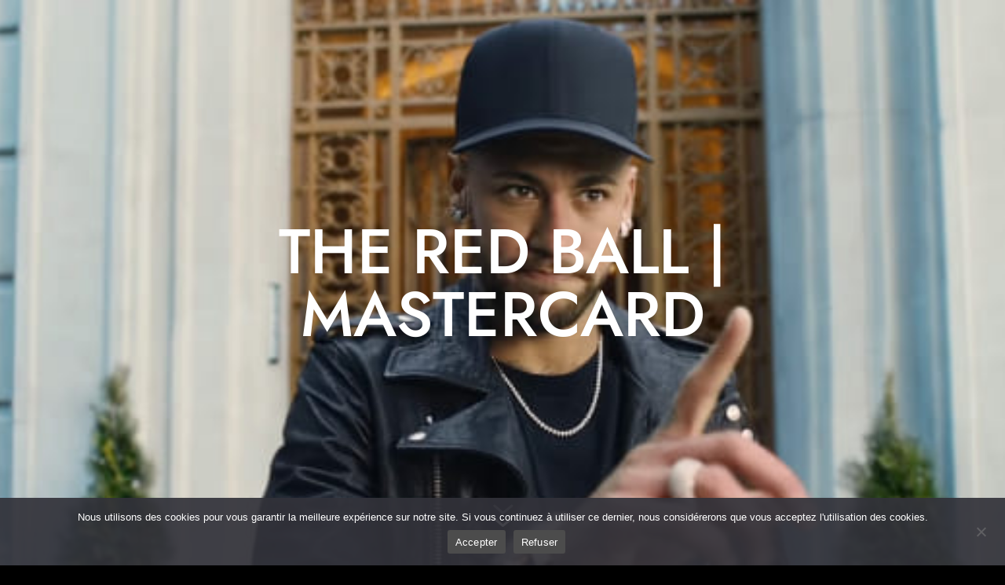

--- FILE ---
content_type: text/html; charset=UTF-8
request_url: https://spline.fr/projects/the-red-ball-mastercard
body_size: 50667
content:
<!doctype html>
<html lang="en-US">
<head>
	<meta charset="UTF-8">
	<meta name="viewport" content="width=device-width, initial-scale=1">
	<link rel="profile" href="https://gmpg.org/xfn/11">
	<meta name='robots' content='index, follow, max-image-preview:large, max-snippet:-1, max-video-preview:-1' />
<!-- Google tag (gtag.js) consent mode dataLayer added by Site Kit -->
<script id="google_gtagjs-js-consent-mode-data-layer">
window.dataLayer = window.dataLayer || [];function gtag(){dataLayer.push(arguments);}
gtag('consent', 'default', {"ad_personalization":"denied","ad_storage":"denied","ad_user_data":"denied","analytics_storage":"denied","functionality_storage":"denied","security_storage":"denied","personalization_storage":"denied","region":["AT","BE","BG","CH","CY","CZ","DE","DK","EE","ES","FI","FR","GB","GR","HR","HU","IE","IS","IT","LI","LT","LU","LV","MT","NL","NO","PL","PT","RO","SE","SI","SK"],"wait_for_update":500});
window._googlesitekitConsentCategoryMap = {"statistics":["analytics_storage"],"marketing":["ad_storage","ad_user_data","ad_personalization"],"functional":["functionality_storage","security_storage"],"preferences":["personalization_storage"]};
window._googlesitekitConsents = {"ad_personalization":"denied","ad_storage":"denied","ad_user_data":"denied","analytics_storage":"denied","functionality_storage":"denied","security_storage":"denied","personalization_storage":"denied","region":["AT","BE","BG","CH","CY","CZ","DE","DK","EE","ES","FI","FR","GB","GR","HR","HU","IE","IS","IT","LI","LT","LU","LV","MT","NL","NO","PL","PT","RO","SE","SI","SK"],"wait_for_update":500};
</script>
<!-- End Google tag (gtag.js) consent mode dataLayer added by Site Kit -->

	<!-- This site is optimized with the Yoast SEO plugin v26.7 - https://yoast.com/wordpress/plugins/seo/ -->
	<title>THE RED BALL | MASTERCARD - SPLINE | Visual Engineering</title>
<link data-rocket-prefetch href="https://fonts.googleapis.com" rel="dns-prefetch">
<link data-rocket-prefetch href="https://www.googletagmanager.com" rel="dns-prefetch">
<link data-rocket-prefetch href="https://player.vimeo.com" rel="dns-prefetch">
<link data-rocket-prefetch href="https://cdnjs.cloudflare.com" rel="dns-prefetch">
<style id="wpr-usedcss">img:is([sizes=auto i],[sizes^="auto," i]){contain-intrinsic-size:3000px 1500px}img.emoji{display:inline!important;border:none!important;box-shadow:none!important;height:1em!important;width:1em!important;margin:0 .07em!important;vertical-align:-.1em!important;background:0 0!important;padding:0!important}:where(.wp-block-button__link){border-radius:9999px;box-shadow:none;padding:calc(.667em + 2px) calc(1.333em + 2px);text-decoration:none}:root :where(.wp-block-button .wp-block-button__link.is-style-outline),:root :where(.wp-block-button.is-style-outline>.wp-block-button__link){border:2px solid;padding:.667em 1.333em}:root :where(.wp-block-button .wp-block-button__link.is-style-outline:not(.has-text-color)),:root :where(.wp-block-button.is-style-outline>.wp-block-button__link:not(.has-text-color)){color:currentColor}:root :where(.wp-block-button .wp-block-button__link.is-style-outline:not(.has-background)),:root :where(.wp-block-button.is-style-outline>.wp-block-button__link:not(.has-background)){background-color:initial;background-image:none}:where(.wp-block-calendar table:not(.has-background) th){background:#ddd}:where(.wp-block-columns){margin-bottom:1.75em}:where(.wp-block-columns.has-background){padding:1.25em 2.375em}:where(.wp-block-post-comments input[type=submit]){border:none}:where(.wp-block-cover-image:not(.has-text-color)),:where(.wp-block-cover:not(.has-text-color)){color:#fff}:where(.wp-block-cover-image.is-light:not(.has-text-color)),:where(.wp-block-cover.is-light:not(.has-text-color)){color:#000}:root :where(.wp-block-cover h1:not(.has-text-color)),:root :where(.wp-block-cover h2:not(.has-text-color)),:root :where(.wp-block-cover h3:not(.has-text-color)),:root :where(.wp-block-cover h4:not(.has-text-color)),:root :where(.wp-block-cover h5:not(.has-text-color)),:root :where(.wp-block-cover h6:not(.has-text-color)),:root :where(.wp-block-cover p:not(.has-text-color)){color:inherit}:where(.wp-block-file){margin-bottom:1.5em}:where(.wp-block-file__button){border-radius:2em;display:inline-block;padding:.5em 1em}:where(.wp-block-file__button):where(a):active,:where(.wp-block-file__button):where(a):focus,:where(.wp-block-file__button):where(a):hover,:where(.wp-block-file__button):where(a):visited{box-shadow:none;color:#fff;opacity:.85;text-decoration:none}:where(.wp-block-form-input__input){font-size:1em;margin-bottom:.5em;padding:0 .5em}:where(.wp-block-form-input__input)[type=date],:where(.wp-block-form-input__input)[type=datetime-local],:where(.wp-block-form-input__input)[type=datetime],:where(.wp-block-form-input__input)[type=email],:where(.wp-block-form-input__input)[type=month],:where(.wp-block-form-input__input)[type=number],:where(.wp-block-form-input__input)[type=password],:where(.wp-block-form-input__input)[type=search],:where(.wp-block-form-input__input)[type=tel],:where(.wp-block-form-input__input)[type=text],:where(.wp-block-form-input__input)[type=time],:where(.wp-block-form-input__input)[type=url],:where(.wp-block-form-input__input)[type=week]{border-style:solid;border-width:1px;line-height:2;min-height:2em}:where(.wp-block-group.wp-block-group-is-layout-constrained){position:relative}:root :where(.wp-block-image.is-style-rounded img,.wp-block-image .is-style-rounded img){border-radius:9999px}:where(.wp-block-latest-comments:not([style*=line-height] .wp-block-latest-comments__comment)){line-height:1.1}:where(.wp-block-latest-comments:not([style*=line-height] .wp-block-latest-comments__comment-excerpt p)){line-height:1.8}:root :where(.wp-block-latest-posts.is-grid){padding:0}:root :where(.wp-block-latest-posts.wp-block-latest-posts__list){padding-left:0}ul{box-sizing:border-box}:root :where(.wp-block-list.has-background){padding:1.25em 2.375em}:where(.wp-block-navigation.has-background .wp-block-navigation-item a:not(.wp-element-button)),:where(.wp-block-navigation.has-background .wp-block-navigation-submenu a:not(.wp-element-button)){padding:.5em 1em}:where(.wp-block-navigation .wp-block-navigation__submenu-container .wp-block-navigation-item a:not(.wp-element-button)),:where(.wp-block-navigation .wp-block-navigation__submenu-container .wp-block-navigation-submenu a:not(.wp-element-button)),:where(.wp-block-navigation .wp-block-navigation__submenu-container .wp-block-navigation-submenu button.wp-block-navigation-item__content),:where(.wp-block-navigation .wp-block-navigation__submenu-container .wp-block-pages-list__item button.wp-block-navigation-item__content){padding:.5em 1em}:root :where(p.has-background){padding:1.25em 2.375em}:where(p.has-text-color:not(.has-link-color)) a{color:inherit}:where(.wp-block-post-comments-form input:not([type=submit])),:where(.wp-block-post-comments-form textarea){border:1px solid #949494;font-family:inherit;font-size:1em}:where(.wp-block-post-comments-form input:where(:not([type=submit]):not([type=checkbox]))),:where(.wp-block-post-comments-form textarea){padding:calc(.667em + 2px)}:where(.wp-block-post-excerpt){box-sizing:border-box;margin-bottom:var(--wp--style--block-gap);margin-top:var(--wp--style--block-gap)}:where(.wp-block-preformatted.has-background){padding:1.25em 2.375em}:where(.wp-block-search__button){border:1px solid #ccc;padding:6px 10px}:where(.wp-block-search__input){appearance:none;border:1px solid #949494;flex-grow:1;font-family:inherit;font-size:inherit;font-style:inherit;font-weight:inherit;letter-spacing:inherit;line-height:inherit;margin-left:0;margin-right:0;min-width:3rem;padding:8px;text-decoration:unset!important;text-transform:inherit}:where(.wp-block-search__button-inside .wp-block-search__inside-wrapper){background-color:#fff;border:1px solid #949494;box-sizing:border-box;padding:4px}:where(.wp-block-search__button-inside .wp-block-search__inside-wrapper) .wp-block-search__input{border:none;border-radius:0;padding:0 4px}:where(.wp-block-search__button-inside .wp-block-search__inside-wrapper) .wp-block-search__input:focus{outline:0}:where(.wp-block-search__button-inside .wp-block-search__inside-wrapper) :where(.wp-block-search__button){padding:4px 8px}:root :where(.wp-block-separator.is-style-dots){height:auto;line-height:1;text-align:center}:root :where(.wp-block-separator.is-style-dots):before{color:currentColor;content:"···";font-family:serif;font-size:1.5em;letter-spacing:2em;padding-left:2em}:root :where(.wp-block-site-logo.is-style-rounded){border-radius:9999px}:where(.wp-block-social-links:not(.is-style-logos-only)) .wp-social-link{background-color:#f0f0f0;color:#444}:where(.wp-block-social-links:not(.is-style-logos-only)) .wp-social-link-amazon{background-color:#f90;color:#fff}:where(.wp-block-social-links:not(.is-style-logos-only)) .wp-social-link-bandcamp{background-color:#1ea0c3;color:#fff}:where(.wp-block-social-links:not(.is-style-logos-only)) .wp-social-link-behance{background-color:#0757fe;color:#fff}:where(.wp-block-social-links:not(.is-style-logos-only)) .wp-social-link-bluesky{background-color:#0a7aff;color:#fff}:where(.wp-block-social-links:not(.is-style-logos-only)) .wp-social-link-codepen{background-color:#1e1f26;color:#fff}:where(.wp-block-social-links:not(.is-style-logos-only)) .wp-social-link-deviantart{background-color:#02e49b;color:#fff}:where(.wp-block-social-links:not(.is-style-logos-only)) .wp-social-link-discord{background-color:#5865f2;color:#fff}:where(.wp-block-social-links:not(.is-style-logos-only)) .wp-social-link-dribbble{background-color:#e94c89;color:#fff}:where(.wp-block-social-links:not(.is-style-logos-only)) .wp-social-link-dropbox{background-color:#4280ff;color:#fff}:where(.wp-block-social-links:not(.is-style-logos-only)) .wp-social-link-etsy{background-color:#f45800;color:#fff}:where(.wp-block-social-links:not(.is-style-logos-only)) .wp-social-link-facebook{background-color:#0866ff;color:#fff}:where(.wp-block-social-links:not(.is-style-logos-only)) .wp-social-link-fivehundredpx{background-color:#000;color:#fff}:where(.wp-block-social-links:not(.is-style-logos-only)) .wp-social-link-flickr{background-color:#0461dd;color:#fff}:where(.wp-block-social-links:not(.is-style-logos-only)) .wp-social-link-foursquare{background-color:#e65678;color:#fff}:where(.wp-block-social-links:not(.is-style-logos-only)) .wp-social-link-github{background-color:#24292d;color:#fff}:where(.wp-block-social-links:not(.is-style-logos-only)) .wp-social-link-goodreads{background-color:#eceadd;color:#382110}:where(.wp-block-social-links:not(.is-style-logos-only)) .wp-social-link-google{background-color:#ea4434;color:#fff}:where(.wp-block-social-links:not(.is-style-logos-only)) .wp-social-link-gravatar{background-color:#1d4fc4;color:#fff}:where(.wp-block-social-links:not(.is-style-logos-only)) .wp-social-link-instagram{background-color:#f00075;color:#fff}:where(.wp-block-social-links:not(.is-style-logos-only)) .wp-social-link-lastfm{background-color:#e21b24;color:#fff}:where(.wp-block-social-links:not(.is-style-logos-only)) .wp-social-link-linkedin{background-color:#0d66c2;color:#fff}:where(.wp-block-social-links:not(.is-style-logos-only)) .wp-social-link-mastodon{background-color:#3288d4;color:#fff}:where(.wp-block-social-links:not(.is-style-logos-only)) .wp-social-link-medium{background-color:#000;color:#fff}:where(.wp-block-social-links:not(.is-style-logos-only)) .wp-social-link-meetup{background-color:#f6405f;color:#fff}:where(.wp-block-social-links:not(.is-style-logos-only)) .wp-social-link-patreon{background-color:#000;color:#fff}:where(.wp-block-social-links:not(.is-style-logos-only)) .wp-social-link-pinterest{background-color:#e60122;color:#fff}:where(.wp-block-social-links:not(.is-style-logos-only)) .wp-social-link-pocket{background-color:#ef4155;color:#fff}:where(.wp-block-social-links:not(.is-style-logos-only)) .wp-social-link-reddit{background-color:#ff4500;color:#fff}:where(.wp-block-social-links:not(.is-style-logos-only)) .wp-social-link-skype{background-color:#0478d7;color:#fff}:where(.wp-block-social-links:not(.is-style-logos-only)) .wp-social-link-snapchat{background-color:#fefc00;color:#fff;stroke:#000}:where(.wp-block-social-links:not(.is-style-logos-only)) .wp-social-link-soundcloud{background-color:#ff5600;color:#fff}:where(.wp-block-social-links:not(.is-style-logos-only)) .wp-social-link-spotify{background-color:#1bd760;color:#fff}:where(.wp-block-social-links:not(.is-style-logos-only)) .wp-social-link-telegram{background-color:#2aabee;color:#fff}:where(.wp-block-social-links:not(.is-style-logos-only)) .wp-social-link-threads{background-color:#000;color:#fff}:where(.wp-block-social-links:not(.is-style-logos-only)) .wp-social-link-tiktok{background-color:#000;color:#fff}:where(.wp-block-social-links:not(.is-style-logos-only)) .wp-social-link-tumblr{background-color:#011835;color:#fff}:where(.wp-block-social-links:not(.is-style-logos-only)) .wp-social-link-twitch{background-color:#6440a4;color:#fff}:where(.wp-block-social-links:not(.is-style-logos-only)) .wp-social-link-twitter{background-color:#1da1f2;color:#fff}:where(.wp-block-social-links:not(.is-style-logos-only)) .wp-social-link-vimeo{background-color:#1eb7ea;color:#fff}:where(.wp-block-social-links:not(.is-style-logos-only)) .wp-social-link-vk{background-color:#4680c2;color:#fff}:where(.wp-block-social-links:not(.is-style-logos-only)) .wp-social-link-wordpress{background-color:#3499cd;color:#fff}:where(.wp-block-social-links:not(.is-style-logos-only)) .wp-social-link-whatsapp{background-color:#25d366;color:#fff}:where(.wp-block-social-links:not(.is-style-logos-only)) .wp-social-link-x{background-color:#000;color:#fff}:where(.wp-block-social-links:not(.is-style-logos-only)) .wp-social-link-yelp{background-color:#d32422;color:#fff}:where(.wp-block-social-links:not(.is-style-logos-only)) .wp-social-link-youtube{background-color:red;color:#fff}:where(.wp-block-social-links.is-style-logos-only) .wp-social-link{background:0 0}:where(.wp-block-social-links.is-style-logos-only) .wp-social-link svg{height:1.25em;width:1.25em}:where(.wp-block-social-links.is-style-logos-only) .wp-social-link-amazon{color:#f90}:where(.wp-block-social-links.is-style-logos-only) .wp-social-link-bandcamp{color:#1ea0c3}:where(.wp-block-social-links.is-style-logos-only) .wp-social-link-behance{color:#0757fe}:where(.wp-block-social-links.is-style-logos-only) .wp-social-link-bluesky{color:#0a7aff}:where(.wp-block-social-links.is-style-logos-only) .wp-social-link-codepen{color:#1e1f26}:where(.wp-block-social-links.is-style-logos-only) .wp-social-link-deviantart{color:#02e49b}:where(.wp-block-social-links.is-style-logos-only) .wp-social-link-discord{color:#5865f2}:where(.wp-block-social-links.is-style-logos-only) .wp-social-link-dribbble{color:#e94c89}:where(.wp-block-social-links.is-style-logos-only) .wp-social-link-dropbox{color:#4280ff}:where(.wp-block-social-links.is-style-logos-only) .wp-social-link-etsy{color:#f45800}:where(.wp-block-social-links.is-style-logos-only) .wp-social-link-facebook{color:#0866ff}:where(.wp-block-social-links.is-style-logos-only) .wp-social-link-fivehundredpx{color:#000}:where(.wp-block-social-links.is-style-logos-only) .wp-social-link-flickr{color:#0461dd}:where(.wp-block-social-links.is-style-logos-only) .wp-social-link-foursquare{color:#e65678}:where(.wp-block-social-links.is-style-logos-only) .wp-social-link-github{color:#24292d}:where(.wp-block-social-links.is-style-logos-only) .wp-social-link-goodreads{color:#382110}:where(.wp-block-social-links.is-style-logos-only) .wp-social-link-google{color:#ea4434}:where(.wp-block-social-links.is-style-logos-only) .wp-social-link-gravatar{color:#1d4fc4}:where(.wp-block-social-links.is-style-logos-only) .wp-social-link-instagram{color:#f00075}:where(.wp-block-social-links.is-style-logos-only) .wp-social-link-lastfm{color:#e21b24}:where(.wp-block-social-links.is-style-logos-only) .wp-social-link-linkedin{color:#0d66c2}:where(.wp-block-social-links.is-style-logos-only) .wp-social-link-mastodon{color:#3288d4}:where(.wp-block-social-links.is-style-logos-only) .wp-social-link-medium{color:#000}:where(.wp-block-social-links.is-style-logos-only) .wp-social-link-meetup{color:#f6405f}:where(.wp-block-social-links.is-style-logos-only) .wp-social-link-patreon{color:#000}:where(.wp-block-social-links.is-style-logos-only) .wp-social-link-pinterest{color:#e60122}:where(.wp-block-social-links.is-style-logos-only) .wp-social-link-pocket{color:#ef4155}:where(.wp-block-social-links.is-style-logos-only) .wp-social-link-reddit{color:#ff4500}:where(.wp-block-social-links.is-style-logos-only) .wp-social-link-skype{color:#0478d7}:where(.wp-block-social-links.is-style-logos-only) .wp-social-link-snapchat{color:#fff;stroke:#000}:where(.wp-block-social-links.is-style-logos-only) .wp-social-link-soundcloud{color:#ff5600}:where(.wp-block-social-links.is-style-logos-only) .wp-social-link-spotify{color:#1bd760}:where(.wp-block-social-links.is-style-logos-only) .wp-social-link-telegram{color:#2aabee}:where(.wp-block-social-links.is-style-logos-only) .wp-social-link-threads{color:#000}:where(.wp-block-social-links.is-style-logos-only) .wp-social-link-tiktok{color:#000}:where(.wp-block-social-links.is-style-logos-only) .wp-social-link-tumblr{color:#011835}:where(.wp-block-social-links.is-style-logos-only) .wp-social-link-twitch{color:#6440a4}:where(.wp-block-social-links.is-style-logos-only) .wp-social-link-twitter{color:#1da1f2}:where(.wp-block-social-links.is-style-logos-only) .wp-social-link-vimeo{color:#1eb7ea}:where(.wp-block-social-links.is-style-logos-only) .wp-social-link-vk{color:#4680c2}:where(.wp-block-social-links.is-style-logos-only) .wp-social-link-whatsapp{color:#25d366}:where(.wp-block-social-links.is-style-logos-only) .wp-social-link-wordpress{color:#3499cd}:where(.wp-block-social-links.is-style-logos-only) .wp-social-link-x{color:#000}:where(.wp-block-social-links.is-style-logos-only) .wp-social-link-yelp{color:#d32422}:where(.wp-block-social-links.is-style-logos-only) .wp-social-link-youtube{color:red}:root :where(.wp-block-social-links .wp-social-link a){padding:.25em}:root :where(.wp-block-social-links.is-style-logos-only .wp-social-link a){padding:0}:root :where(.wp-block-social-links.is-style-pill-shape .wp-social-link a){padding-left:.6666666667em;padding-right:.6666666667em}:root :where(.wp-block-tag-cloud.is-style-outline){display:flex;flex-wrap:wrap;gap:1ch}:root :where(.wp-block-tag-cloud.is-style-outline a){border:1px solid;font-size:unset!important;margin-right:0;padding:1ch 2ch;text-decoration:none!important}:root :where(.wp-block-table-of-contents){box-sizing:border-box}:where(.wp-block-term-description){box-sizing:border-box;margin-bottom:var(--wp--style--block-gap);margin-top:var(--wp--style--block-gap)}:where(pre.wp-block-verse){font-family:inherit}:root{--wp-block-synced-color:#7a00df;--wp-block-synced-color--rgb:122,0,223;--wp-bound-block-color:var(--wp-block-synced-color);--wp-editor-canvas-background:#ddd;--wp-admin-theme-color:#007cba;--wp-admin-theme-color--rgb:0,124,186;--wp-admin-theme-color-darker-10:#006ba1;--wp-admin-theme-color-darker-10--rgb:0,107,160.5;--wp-admin-theme-color-darker-20:#005a87;--wp-admin-theme-color-darker-20--rgb:0,90,135;--wp-admin-border-width-focus:2px}@media (min-resolution:192dpi){:root{--wp-admin-border-width-focus:1.5px}}:root{--wp--preset--font-size--normal:16px;--wp--preset--font-size--huge:42px}.screen-reader-text{border:0;clip-path:inset(50%);height:1px;margin:-1px;overflow:hidden;padding:0;position:absolute;width:1px;word-wrap:normal!important}.screen-reader-text:focus{background-color:#ddd;clip-path:none;color:#444;display:block;font-size:1em;height:auto;left:5px;line-height:normal;padding:15px 23px 14px;text-decoration:none;top:5px;width:auto;z-index:100000}html :where(.has-border-color){border-style:solid}html :where([style*=border-top-color]){border-top-style:solid}html :where([style*=border-right-color]){border-right-style:solid}html :where([style*=border-bottom-color]){border-bottom-style:solid}html :where([style*=border-left-color]){border-left-style:solid}html :where([style*=border-width]){border-style:solid}html :where([style*=border-top-width]){border-top-style:solid}html :where([style*=border-right-width]){border-right-style:solid}html :where([style*=border-bottom-width]){border-bottom-style:solid}html :where([style*=border-left-width]){border-left-style:solid}html :where(img[class*=wp-image-]){height:auto;max-width:100%}:where(figure){margin:0 0 1em}html :where(.is-position-sticky){--wp-admin--admin-bar--position-offset:var(--wp-admin--admin-bar--height,0px)}:root{--wp--preset--aspect-ratio--square:1;--wp--preset--aspect-ratio--4-3:4/3;--wp--preset--aspect-ratio--3-4:3/4;--wp--preset--aspect-ratio--3-2:3/2;--wp--preset--aspect-ratio--2-3:2/3;--wp--preset--aspect-ratio--16-9:16/9;--wp--preset--aspect-ratio--9-16:9/16;--wp--preset--color--black:#000000;--wp--preset--color--cyan-bluish-gray:#abb8c3;--wp--preset--color--white:#ffffff;--wp--preset--color--pale-pink:#f78da7;--wp--preset--color--vivid-red:#cf2e2e;--wp--preset--color--luminous-vivid-orange:#ff6900;--wp--preset--color--luminous-vivid-amber:#fcb900;--wp--preset--color--light-green-cyan:#7bdcb5;--wp--preset--color--vivid-green-cyan:#00d084;--wp--preset--color--pale-cyan-blue:#8ed1fc;--wp--preset--color--vivid-cyan-blue:#0693e3;--wp--preset--color--vivid-purple:#9b51e0;--wp--preset--gradient--vivid-cyan-blue-to-vivid-purple:linear-gradient(135deg,rgb(6, 147, 227) 0%,rgb(155, 81, 224) 100%);--wp--preset--gradient--light-green-cyan-to-vivid-green-cyan:linear-gradient(135deg,rgb(122, 220, 180) 0%,rgb(0, 208, 130) 100%);--wp--preset--gradient--luminous-vivid-amber-to-luminous-vivid-orange:linear-gradient(135deg,rgb(252, 185, 0) 0%,rgb(255, 105, 0) 100%);--wp--preset--gradient--luminous-vivid-orange-to-vivid-red:linear-gradient(135deg,rgb(255, 105, 0) 0%,rgb(207, 46, 46) 100%);--wp--preset--gradient--very-light-gray-to-cyan-bluish-gray:linear-gradient(135deg,rgb(238, 238, 238) 0%,rgb(169, 184, 195) 100%);--wp--preset--gradient--cool-to-warm-spectrum:linear-gradient(135deg,rgb(74, 234, 220) 0%,rgb(151, 120, 209) 20%,rgb(207, 42, 186) 40%,rgb(238, 44, 130) 60%,rgb(251, 105, 98) 80%,rgb(254, 248, 76) 100%);--wp--preset--gradient--blush-light-purple:linear-gradient(135deg,rgb(255, 206, 236) 0%,rgb(152, 150, 240) 100%);--wp--preset--gradient--blush-bordeaux:linear-gradient(135deg,rgb(254, 205, 165) 0%,rgb(254, 45, 45) 50%,rgb(107, 0, 62) 100%);--wp--preset--gradient--luminous-dusk:linear-gradient(135deg,rgb(255, 203, 112) 0%,rgb(199, 81, 192) 50%,rgb(65, 88, 208) 100%);--wp--preset--gradient--pale-ocean:linear-gradient(135deg,rgb(255, 245, 203) 0%,rgb(182, 227, 212) 50%,rgb(51, 167, 181) 100%);--wp--preset--gradient--electric-grass:linear-gradient(135deg,rgb(202, 248, 128) 0%,rgb(113, 206, 126) 100%);--wp--preset--gradient--midnight:linear-gradient(135deg,rgb(2, 3, 129) 0%,rgb(40, 116, 252) 100%);--wp--preset--font-size--small:13px;--wp--preset--font-size--medium:20px;--wp--preset--font-size--large:36px;--wp--preset--font-size--x-large:42px;--wp--preset--spacing--20:0.44rem;--wp--preset--spacing--30:0.67rem;--wp--preset--spacing--40:1rem;--wp--preset--spacing--50:1.5rem;--wp--preset--spacing--60:2.25rem;--wp--preset--spacing--70:3.38rem;--wp--preset--spacing--80:5.06rem;--wp--preset--shadow--natural:6px 6px 9px rgba(0, 0, 0, .2);--wp--preset--shadow--deep:12px 12px 50px rgba(0, 0, 0, .4);--wp--preset--shadow--sharp:6px 6px 0px rgba(0, 0, 0, .2);--wp--preset--shadow--outlined:6px 6px 0px -3px rgb(255, 255, 255),6px 6px rgb(0, 0, 0);--wp--preset--shadow--crisp:6px 6px 0px rgb(0, 0, 0)}:root{--wp--style--global--content-size:800px;--wp--style--global--wide-size:1200px}:where(body){margin:0}:where(.wp-site-blocks)>*{margin-block-start:24px;margin-block-end:0}:where(.wp-site-blocks)>:first-child{margin-block-start:0}:where(.wp-site-blocks)>:last-child{margin-block-end:0}:root{--wp--style--block-gap:24px}:root :where(.is-layout-flow)>:first-child{margin-block-start:0}:root :where(.is-layout-flow)>:last-child{margin-block-end:0}:root :where(.is-layout-flow)>*{margin-block-start:24px;margin-block-end:0}:root :where(.is-layout-constrained)>:first-child{margin-block-start:0}:root :where(.is-layout-constrained)>:last-child{margin-block-end:0}:root :where(.is-layout-constrained)>*{margin-block-start:24px;margin-block-end:0}:root :where(.is-layout-flex){gap:24px}:root :where(.is-layout-grid){gap:24px}body{padding-top:0;padding-right:0;padding-bottom:0;padding-left:0}a:where(:not(.wp-element-button)){text-decoration:underline}:root :where(.wp-element-button,.wp-block-button__link){background-color:#32373c;border-width:0;color:#fff;font-family:inherit;font-size:inherit;font-style:inherit;font-weight:inherit;letter-spacing:inherit;line-height:inherit;padding-top:calc(.667em + 2px);padding-right:calc(1.333em + 2px);padding-bottom:calc(.667em + 2px);padding-left:calc(1.333em + 2px);text-decoration:none;text-transform:inherit}:root :where(.wp-block-pullquote){font-size:1.5em;line-height:1.6}#cookie-notice{position:fixed;min-width:100%;height:auto;z-index:100000;font-size:13px;letter-spacing:0;line-height:20px;left:0;text-align:center;font-weight:400;font-family:-apple-system,BlinkMacSystemFont,Arial,Roboto,"Helvetica Neue",sans-serif}#cookie-notice,#cookie-notice *{-webkit-box-sizing:border-box;-moz-box-sizing:border-box;box-sizing:border-box}#cookie-notice.cn-animated{-webkit-animation-duration:.5s!important;animation-duration:.5s!important;-webkit-animation-fill-mode:both;animation-fill-mode:both}#cookie-notice .cookie-notice-container{display:block}#cookie-notice.cookie-notice-hidden .cookie-notice-container{display:none}.cn-position-bottom{bottom:0}.cookie-notice-container{padding:15px 30px;text-align:center;width:100%;z-index:2}.cn-close-icon{position:absolute;right:15px;top:50%;margin:-10px 0 0;width:15px;height:15px;opacity:.5;padding:10px;border:none;outline:0;background:0 0;box-shadow:none;cursor:pointer}.cn-close-icon:focus,.cn-close-icon:focus-visible{outline:currentColor solid 2px;outline-offset:3px}.cn-close-icon:hover{opacity:1}.cn-close-icon:after,.cn-close-icon:before{position:absolute;content:' ';height:15px;width:2px;top:3px;background-color:grey}.cn-close-icon:before{transform:rotate(45deg)}.cn-close-icon:after{transform:rotate(-45deg)}#cookie-notice .cn-revoke-cookie{margin:0}#cookie-notice .cn-button{margin:0 0 0 10px;display:inline-block}#cookie-notice .cn-button:not(.cn-button-custom){font-family:-apple-system,BlinkMacSystemFont,Arial,Roboto,"Helvetica Neue",sans-serif;font-weight:400;font-size:13px;letter-spacing:.25px;line-height:20px;margin:0 0 0 10px;text-align:center;text-transform:none;display:inline-block;cursor:pointer;touch-action:manipulation;white-space:nowrap;outline:0;box-shadow:none;text-shadow:none;border:none;-webkit-border-radius:3px;-moz-border-radius:3px;border-radius:3px;text-decoration:none;padding:8.5px 10px;line-height:1;color:inherit}.cn-text-container{margin:0 0 6px}.cn-buttons-container,.cn-text-container{display:inline-block}#cookie-notice.cookie-notice-visible.cn-effect-fade,#cookie-notice.cookie-revoke-visible.cn-effect-fade{-webkit-animation-name:fadeIn;animation-name:fadeIn}#cookie-notice.cn-effect-fade{-webkit-animation-name:fadeOut;animation-name:fadeOut}@-webkit-keyframes fadeIn{from{opacity:0}to{opacity:1}}@keyframes fadeIn{from{opacity:0}to{opacity:1}}@-webkit-keyframes fadeOut{from{opacity:1}to{opacity:0}}@media all and (max-width:900px){.cookie-notice-container #cn-notice-text{display:block}.cookie-notice-container #cn-notice-buttons{display:block}#cookie-notice .cn-button{margin:0 5px 5px}}@media all and (max-width:480px){.cookie-notice-container{padding:15px 25px}}html{line-height:1.15;-webkit-text-size-adjust:100%}*,:after,:before{box-sizing:border-box}body{background-color:#fff;color:#333;font-family:-apple-system,BlinkMacSystemFont,'Segoe UI',Roboto,'Helvetica Neue',Arial,'Noto Sans',sans-serif,'Apple Color Emoji','Segoe UI Emoji','Segoe UI Symbol','Noto Color Emoji';font-size:1rem;font-weight:400;line-height:1.5;margin:0;-webkit-font-smoothing:antialiased;-moz-osx-font-smoothing:grayscale}h1,h2,h3{color:inherit;font-family:inherit;font-weight:500;line-height:1.2;margin-block-end:1rem;margin-block-start:.5rem}h1{font-size:2.5rem}h2{font-size:2rem}h3{font-size:1.75rem}p{margin-block-end:.9rem;margin-block-start:0}a{background-color:transparent;color:#c36;text-decoration:none}a:active,a:hover{color:#336}a:not([href]):not([tabindex]),a:not([href]):not([tabindex]):focus,a:not([href]):not([tabindex]):hover{color:inherit;text-decoration:none}a:not([href]):not([tabindex]):focus{outline:0}code{font-family:monospace,monospace;font-size:1em}sub{font-size:75%;line-height:0;position:relative;vertical-align:baseline}sub{bottom:-.25em}img{border-style:none;height:auto;max-width:100%}[hidden],template{display:none}@media print{*,:after,:before{background:0 0!important;box-shadow:none!important;color:#000!important;text-shadow:none!important}a,a:visited{text-decoration:underline}a[href]:after{content:" (" attr(href) ")"}a[href^="#"]:after,a[href^="javascript:"]:after{content:""}img,tr{-moz-column-break-inside:avoid;break-inside:avoid}h2,h3,p{orphans:3;widows:3}h2,h3{-moz-column-break-after:avoid;break-after:avoid}}label{display:inline-block;line-height:1;vertical-align:middle}button,input,optgroup,select,textarea{font-family:inherit;font-size:1rem;line-height:1.5;margin:0}input[type=email],input[type=number],input[type=password],input[type=search],input[type=text],input[type=url],select,textarea{border:1px solid #666;border-radius:3px;padding:.5rem 1rem;transition:all .3s;width:100%}input[type=email]:focus,input[type=number]:focus,input[type=password]:focus,input[type=search]:focus,input[type=text]:focus,input[type=url]:focus,select:focus,textarea:focus{border-color:#333}button,input{overflow:visible}button,select{text-transform:none}[type=button],[type=reset],[type=submit],button{-webkit-appearance:button;width:auto}[type=button],[type=submit],button{background-color:transparent;border:1px solid #c36;border-radius:3px;color:#c36;display:inline-block;font-size:1rem;font-weight:400;padding:.5rem 1rem;text-align:center;transition:all .3s;-webkit-user-select:none;-moz-user-select:none;user-select:none;white-space:nowrap}[type=button]:focus:not(:focus-visible),[type=submit]:focus:not(:focus-visible),button:focus:not(:focus-visible){outline:0}[type=button]:focus,[type=button]:hover,[type=submit]:focus,[type=submit]:hover,button:focus,button:hover{background-color:#c36;color:#fff;text-decoration:none}[type=button]:not(:disabled),[type=submit]:not(:disabled),button:not(:disabled){cursor:pointer}fieldset{padding:.35em .75em .625em}legend{box-sizing:border-box;color:inherit;display:table;max-width:100%;padding:0;white-space:normal}progress{vertical-align:baseline}textarea{overflow:auto;resize:vertical}[type=checkbox],[type=radio]{box-sizing:border-box;padding:0}[type=number]::-webkit-inner-spin-button,[type=number]::-webkit-outer-spin-button{height:auto}[type=search]{-webkit-appearance:textfield;outline-offset:-2px}[type=search]::-webkit-search-decoration{-webkit-appearance:none}::-webkit-file-upload-button{-webkit-appearance:button;font:inherit}select{display:block}table{background-color:transparent;border-collapse:collapse;border-spacing:0;font-size:.9em;margin-block-end:15px;width:100%}table th{border:1px solid hsla(0,0%,50%,.502);line-height:1.5;padding:15px;vertical-align:top}table th{font-weight:700}table tbody>tr:nth-child(odd)>th{background-color:hsla(0,0%,50%,.071)}table tbody tr:hover>th{background-color:hsla(0,0%,50%,.102)}table tbody+tbody{border-block-start:2px solid hsla(0,0%,50%,.502)}dl,dt,li,ul{background:0 0;border:0;font-size:100%;margin-block-end:0;margin-block-start:0;outline:0;vertical-align:baseline}.sticky{display:block;position:relative}.hide{display:none!important}.screen-reader-text{clip:rect(1px,1px,1px,1px);height:1px;overflow:hidden;position:absolute!important;width:1px;word-wrap:normal!important}.screen-reader-text:focus{background-color:#eee;clip:auto!important;clip-path:none;color:#333;display:block;font-size:1rem;height:auto;left:5px;line-height:normal;padding:12px 24px;text-decoration:none;top:5px;width:auto;z-index:100000}.elementor-sticky--active{z-index:99}.e-con.elementor-sticky--active{z-index:var(--z-index,99)}:root{--direction-multiplier:1}body.rtl{--direction-multiplier:-1}.elementor-screen-only,.screen-reader-text,.screen-reader-text span{height:1px;margin:-1px;overflow:hidden;padding:0;position:absolute;top:-10000em;width:1px;clip:rect(0,0,0,0);border:0}.elementor *,.elementor :after,.elementor :before{box-sizing:border-box}.elementor a{box-shadow:none;text-decoration:none}.elementor img{border:none;border-radius:0;box-shadow:none;height:auto;max-width:100%}.elementor embed,.elementor iframe,.elementor object,.elementor video{border:none;line-height:1;margin:0;max-width:100%;width:100%}.e-con-inner>.elementor-element.elementor-absolute,.e-con>.elementor-element.elementor-absolute,.elementor-widget-wrap>.elementor-element.elementor-absolute{position:absolute}.elementor-element.elementor-absolute{z-index:1}.elementor-element{--flex-direction:initial;--flex-wrap:initial;--justify-content:initial;--align-items:initial;--align-content:initial;--gap:initial;--flex-basis:initial;--flex-grow:initial;--flex-shrink:initial;--order:initial;--align-self:initial;align-self:var(--align-self);flex-basis:var(--flex-basis);flex-grow:var(--flex-grow);flex-shrink:var(--flex-shrink);order:var(--order)}.elementor-element:where(.e-con-full,.elementor-widget){align-content:var(--align-content);align-items:var(--align-items);flex-direction:var(--flex-direction);flex-wrap:var(--flex-wrap);gap:var(--row-gap) var(--column-gap);justify-content:var(--justify-content)}.elementor-invisible{visibility:hidden}.elementor-align-center{text-align:center}:root{--page-title-display:block}.elementor-widget-wrap{align-content:flex-start;flex-wrap:wrap;position:relative;width:100%}.elementor:not(.elementor-bc-flex-widget) .elementor-widget-wrap{display:flex}.elementor-widget-wrap>.elementor-element{width:100%}.elementor-widget-wrap.e-swiper-container{width:calc(100% - (var(--e-column-margin-left,0px) + var(--e-column-margin-right,0px)))}.elementor-widget{position:relative}.elementor-widget:not(:last-child){margin-block-end:var(--kit-widget-spacing,20px)}.elementor-widget:not(:last-child).elementor-absolute{margin-block-end:0}@media (min-width:1025px){#elementor-device-mode:after{content:"desktop"}}@media (min-width:-1){#elementor-device-mode:after{content:"widescreen"}}@media (max-width:-1){#elementor-device-mode:after{content:"laptop";content:"tablet_extra"}}@media (max-width:1024px){#elementor-device-mode:after{content:"tablet"}}@media (max-width:-1){#elementor-device-mode:after{content:"mobile_extra"}}@media (max-width:767px){.elementor-mobile-align-center{text-align:center}#elementor-device-mode:after{content:"mobile"}}@media (prefers-reduced-motion:no-preference){html{scroll-behavior:smooth}}.e-con{--border-radius:0;--border-top-width:0px;--border-right-width:0px;--border-bottom-width:0px;--border-left-width:0px;--border-style:initial;--border-color:initial;--container-widget-width:100%;--container-widget-height:initial;--container-widget-flex-grow:0;--container-widget-align-self:initial;--content-width:min(100%,var(--container-max-width,1140px));--width:100%;--min-height:initial;--height:auto;--text-align:initial;--margin-top:0px;--margin-right:0px;--margin-bottom:0px;--margin-left:0px;--padding-top:var(--container-default-padding-top,10px);--padding-right:var(--container-default-padding-right,10px);--padding-bottom:var(--container-default-padding-bottom,10px);--padding-left:var(--container-default-padding-left,10px);--position:relative;--z-index:revert;--overflow:visible;--gap:var(--widgets-spacing,20px);--row-gap:var(--widgets-spacing-row,20px);--column-gap:var(--widgets-spacing-column,20px);--overlay-mix-blend-mode:initial;--overlay-opacity:1;--overlay-transition:0.3s;--e-con-grid-template-columns:repeat(3,1fr);--e-con-grid-template-rows:repeat(2,1fr);border-radius:var(--border-radius);height:var(--height);min-height:var(--min-height);min-width:0;overflow:var(--overflow);position:var(--position);width:var(--width);z-index:var(--z-index);--flex-wrap-mobile:wrap}.e-con:where(:not(.e-div-block-base)){transition:background var(--background-transition,.3s),border var(--border-transition,.3s),box-shadow var(--border-transition,.3s),transform var(--e-con-transform-transition-duration,.4s)}.e-con{--margin-block-start:var(--margin-top);--margin-block-end:var(--margin-bottom);--margin-inline-start:var(--margin-left);--margin-inline-end:var(--margin-right);--padding-inline-start:var(--padding-left);--padding-inline-end:var(--padding-right);--padding-block-start:var(--padding-top);--padding-block-end:var(--padding-bottom);--border-block-start-width:var(--border-top-width);--border-block-end-width:var(--border-bottom-width);--border-inline-start-width:var(--border-left-width);--border-inline-end-width:var(--border-right-width)}body.rtl .e-con{--padding-inline-start:var(--padding-right);--padding-inline-end:var(--padding-left);--margin-inline-start:var(--margin-right);--margin-inline-end:var(--margin-left);--border-inline-start-width:var(--border-right-width);--border-inline-end-width:var(--border-left-width)}.e-con{margin-block-end:var(--margin-block-end);margin-block-start:var(--margin-block-start);margin-inline-end:var(--margin-inline-end);margin-inline-start:var(--margin-inline-start);padding-inline-end:var(--padding-inline-end);padding-inline-start:var(--padding-inline-start)}.e-con.e-flex{--flex-direction:column;--flex-basis:auto;--flex-grow:0;--flex-shrink:1;flex:var(--flex-grow) var(--flex-shrink) var(--flex-basis)}.e-con-full,.e-con>.e-con-inner{padding-block-end:var(--padding-block-end);padding-block-start:var(--padding-block-start);text-align:var(--text-align)}.e-con-full.e-flex,.e-con.e-flex>.e-con-inner{flex-direction:var(--flex-direction)}.e-con,.e-con>.e-con-inner{display:var(--display)}.e-con.e-grid{--grid-justify-content:start;--grid-align-content:start;--grid-auto-flow:row}.e-con.e-grid,.e-con.e-grid>.e-con-inner{align-content:var(--grid-align-content);align-items:var(--align-items);grid-auto-flow:var(--grid-auto-flow);grid-template-columns:var(--e-con-grid-template-columns);grid-template-rows:var(--e-con-grid-template-rows);justify-content:var(--grid-justify-content);justify-items:var(--justify-items)}.e-con-boxed.e-flex{align-content:normal;align-items:normal;flex-direction:column;flex-wrap:nowrap;justify-content:normal}.e-con-boxed.e-grid{grid-template-columns:1fr;grid-template-rows:1fr;justify-items:legacy}.e-con-boxed{gap:initial;text-align:initial}.e-con.e-flex>.e-con-inner{align-content:var(--align-content);align-items:var(--align-items);align-self:auto;flex-basis:auto;flex-grow:1;flex-shrink:1;flex-wrap:var(--flex-wrap);justify-content:var(--justify-content)}.e-con.e-grid>.e-con-inner{align-items:var(--align-items);justify-items:var(--justify-items)}.e-con>.e-con-inner{gap:var(--row-gap) var(--column-gap);height:100%;margin:0 auto;max-width:var(--content-width);padding-inline-end:0;padding-inline-start:0;width:100%}:is(.elementor-section-wrap,[data-elementor-id])>.e-con{--margin-left:auto;--margin-right:auto;max-width:min(100%,var(--width))}.e-con .elementor-widget.elementor-widget{margin-block-end:0}.e-con:before,.e-con>.elementor-motion-effects-container>.elementor-motion-effects-layer:before{border-block-end-width:var(--border-block-end-width);border-block-start-width:var(--border-block-start-width);border-color:var(--border-color);border-inline-end-width:var(--border-inline-end-width);border-inline-start-width:var(--border-inline-start-width);border-radius:var(--border-radius);border-style:var(--border-style);content:var(--background-overlay);display:block;height:max(100% + var(--border-top-width) + var(--border-bottom-width),100%);left:calc(0px - var(--border-left-width));mix-blend-mode:var(--overlay-mix-blend-mode);opacity:var(--overlay-opacity);position:absolute;top:calc(0px - var(--border-top-width));transition:var(--overlay-transition,.3s);width:max(100% + var(--border-left-width) + var(--border-right-width),100%)}.e-con:before{transition:background var(--overlay-transition,.3s),border-radius var(--border-transition,.3s),opacity var(--overlay-transition,.3s)}.e-con .elementor-widget{min-width:0}.e-con .elementor-widget.e-widget-swiper{width:100%}.e-con>.e-con-inner>.elementor-widget>.elementor-widget-container,.e-con>.elementor-widget>.elementor-widget-container{height:100%}.e-con.e-con>.e-con-inner>.elementor-widget,.elementor.elementor .e-con>.elementor-widget{max-width:100%}.e-con .elementor-widget:not(:last-child){--kit-widget-spacing:0px}.elementor-element:where(:not(.e-con)):where(:not(.e-div-block-base)) .elementor-widget-container,.elementor-element:where(:not(.e-con)):where(:not(.e-div-block-base)):not(:has(.elementor-widget-container)){transition:background .3s,border .3s,border-radius .3s,box-shadow .3s,transform var(--e-transform-transition-duration,.4s)}.elementor-heading-title{line-height:1;margin:0;padding:0}.animated{animation-duration:1.25s}.animated.reverse{animation-direction:reverse;animation-fill-mode:forwards}@media (max-width:767px){.e-con.e-flex{--width:100%;--flex-wrap:var(--flex-wrap-mobile)}.elementor .elementor-hidden-mobile{display:none}}@media (min-width:768px) and (max-width:1024px){.elementor .elementor-hidden-tablet{display:none}}@media (min-width:1025px) and (max-width:99999px){.elementor .elementor-hidden-desktop{display:none}}.elementor-kit-10{--e-global-color-primary:#FFFFFF;--e-global-color-secondary:#DADADA;--e-global-color-text:#FFFFFF;--e-global-color-accent:#61CE70;--e-global-typography-primary-font-family:"Jost";--e-global-typography-primary-font-weight:500;--e-global-typography-secondary-font-family:"Jost";--e-global-typography-secondary-font-weight:400;--e-global-typography-text-font-family:"Roboto";--e-global-typography-text-font-weight:400;--e-global-typography-accent-font-family:"Roboto";--e-global-typography-accent-font-weight:500;background-color:#000;color:#fff;font-family:Jost,Sans-serif;font-size:16px;font-weight:400;line-height:25px}.elementor-kit-10 button,.elementor-kit-10 input[type=button],.elementor-kit-10 input[type=submit]{background-color:#02010100;font-weight:500;text-transform:uppercase;font-style:normal;text-decoration:none;letter-spacing:.15em;border-style:solid;border-width:1px;border-radius:30px 30px 30px 30px}.elementor-kit-10 button:focus,.elementor-kit-10 button:hover,.elementor-kit-10 input[type=button]:focus,.elementor-kit-10 input[type=button]:hover,.elementor-kit-10 input[type=submit]:focus,.elementor-kit-10 input[type=submit]:hover{background-color:#fff;color:#000}.elementor-kit-10 a{color:#fff;font-family:Jost,Sans-serif;font-size:16px;font-weight:500;text-transform:none;letter-spacing:1px;word-spacing:3px}.elementor-kit-10 a:hover{color:#fff}.elementor-kit-10 h1{color:#fff;font-family:Jost,Sans-serif;font-size:80px;font-weight:500;text-transform:uppercase;line-height:110px;letter-spacing:9px;word-spacing:0px}.elementor-kit-10 h2{color:#fff;font-family:Jost,Sans-serif;font-size:25px;font-weight:500;text-transform:uppercase;line-height:50px;letter-spacing:7px;word-spacing:0px}.elementor-kit-10 h3{color:#fff;font-family:Jost,Sans-serif;font-size:25px;font-weight:500;text-transform:uppercase;line-height:40px;letter-spacing:5px;word-spacing:5px}.e-con{--container-max-width:1140px}.elementor-widget:not(:last-child){margin-block-end:20px}.elementor-element{--widgets-spacing:20px 20px;--widgets-spacing-row:20px;--widgets-spacing-column:20px}@media(max-width:1024px){.elementor-kit-10 h1{font-size:50px;line-height:1.5em;letter-spacing:12px}.e-con{--container-max-width:1024px}}@media(max-width:767px){table table{font-size:.8em}table table th{line-height:1.3;padding:7px}table table th{font-weight:400}.elementor-kit-10 a{font-size:13px}.elementor-kit-10 h1{font-size:40px;letter-spacing:4px}.elementor-kit-10 h2{font-size:20px;letter-spacing:3px}.elementor-kit-10 h3{font-size:15px}.e-con{--container-max-width:767px}}.elementor-heading-title a{font-size:20px!important;font-weight:300!important;text-transform:none;letter-spacing:0!important;line-height:1.5em!important;font-family:Jost,sans-serif!important;text-decoration:underline!important;font-weight:300!important}.gradient-button a:hover{text-decoration:none!important}.elementor-heading-title a:hover{text-decoration:underline!important}h1{font-sizew:80px!important;font-weight:500;letter-spacing:0!important;line-height:1em!important;text-transform:uppercase;font-family:Jost,sans-serif!important}span.light{font-weight:300!important}.elementor-kit-10 button{border-width:0!important}.projects-title{font-size:16px!important;font-weight:500!important;text-decoration:underline;text-transform:none;line-height:1em!important;letter-spacing:.2em!important;font-family:Jost,sans-serif!important}h2{font-size:25px!important;font-weight:500!important;text-transform:none;line-height:1.5em!important;letter-spacing:.15em!important;font-family:Jost,sans-serif!important}h3{font-size:16px!important;font-weight:500!important;text-transform:uppercase;line-height:1.5em!important;letter-spacing:.2em!important;font-family:Jost,sans-serif!important}.gradient-button a{font-size:16px!important;font-weight:500!important;text-transform:none;line-height:1em!important;letter-spacing:.2em!important;font-family:Jost,sans-serif!important}li,p{font-size:20px!important;font-weight:300!important;text-transform:none;letter-spacing:0!important;line-height:1.5em!important;font-family:Jost,sans-serif!important}img{border-radius:8px!important}@media (max-width:1200px){.e-grid{padding:0!important}.e-grid,.elementor-widget-container{padding:0 1.5rem!important}}@media (max-width:1024px){.nd-footer{display:none}h1{font-size:30px!important;font-weight:500;text-transform:uppercase;font-family:Jost,sans-serif!important}span.projects-title{font-size:15px!important;font-weight:500!important;text-decoration:underline!important;text-transform:none;line-height:1em!important;letter-spacing:.2em!important;font-family:Jost,sans-serif!important}h2{font-size:20px!important;line-height:1.5em!important;font-weight:500!important;text-transform:none;letter-spacing:.2em!important;font-family:Jost,sans-serif!important}h3{font-size:15px!important;line-height:1.5em!important;font-weight:500!important;text-transform:uppercase!important;letter-spacing:.2em!important;font-family:Jost,sans-serif!important}.elementor-heading-title a{font-size:15px!important}li,p{font-size:15px!important;font-weight:300!important;text-transform:none;letter-spacing:.1em!important;font-family:Jost,sans-serif!important}}.elementor-10891 .elementor-element.elementor-element-1d884dd{--display:flex;--flex-direction:column;--container-widget-width:100%;--container-widget-height:initial;--container-widget-flex-grow:0;--container-widget-align-self:initial;--flex-wrap-mobile:wrap;--margin-top:0px;--margin-bottom:0px;--margin-left:0px;--margin-right:0px;--padding-top:0px;--padding-bottom:0px;--padding-left:0px;--padding-right:0px}@media (min-width:630px){.header__content--right #linguise_here{display:none!important}}@media (max-width:630px){.header__content--left #linguise_here{display:none!important}.header__content--right #linguise_here{display:block!important}.header__content--right{padding-right:10px!important}}.dropdown{position:relative;display:inline-block;min-height:50px;padding:20px 0}.list-dropdown{display:flex;flex-direction:column;margin-top:20px}.list-dropdown a{font-size:22px!important;padding:10px!important}.dropdown-menu{display:none;position:relative;background-color:#000;color:#fff;min-width:200px;z-index:1;box-shadow:0 8px 16px rgba(0,0,0,.2);opacity:0;transition:opacity .3s ease}.dropdown-menu.show{display:flex;flex-direction:column;margin-left:10%;opacity:1}.dropdown-toggle .chevron img{width:20px;vertical-align:middle;transition:transform .3s ease}.dropdown-toggle.open .chevron img{transform:rotate(180deg)}.header{display:flex;flex-direction:column;align-items:center;width:100%;background-color:#000;background:linear-gradient(to bottom,#000 0,rgba(0,0,0,0) 100%)}.header__content{backdrop-filter:blur(4px);-webkit-backdrop-filter:blur(4px);background:rgba(0,0,0,.01);min-width:100vw;display:flex;width:100%;max-width:1900px;margin:0 auto;padding:20px 0;justify-content:space-between;position:fixed;top:0;z-index:9999;transition:background .2s ease-out;transition-delay:0.2s}@media (max-width:630px){.header__content{padding:0;background-color:#000!important;padding:0;background:linear-gradient(to bottom,#000 0,rgba(0,0,0,0) 100%)}.header__content--right .gradient-button{display:none}}.header__content--right{display:flex;justify-content:flex-end;align-items:center;width:33.33333%;padding-right:30px;z-index:9999}.header__content--left{display:flex;align-items:center;justify-content:flex-start;width:33.33333%;z-index:9999;gap:20px}.header__content--center{display:flex;align-items:center;justify-content:center;width:33.33333%;z-index:9999}.header__content--center img{max-width:100px;transition:.3s}.header__content--center img.hidden{display:none}.header__content.menu-open{backdrop-filter:none!important;-webkit-backdrop-filter:none!important;background:#000!important}.tabs__container{height:85vh;display:flex;flex-direction:column;align-items:center;width:100%;height:100%;color:#fff;transition:all .3s ease-out;position:fixed;bottom:0;background-color:#000;backdrop-filter:none;-webkit-backdrop-filter:none;padding-top:85px;z-index:999}.tabs__container.hidden{z-index:999;bottom:3000px}.tabs__menu{display:flex;flex-direction:row;justify-content:space-around;align-items:center;width:100%;background-color:#000;color:#fff;max-width:1450px;position:relative}@media (max-width:630px){.header__content--center img{max-width:70px!important;z-index:9999}.tabs__container{bottom:-35px}.tabs__menu{width:80%;padding-bottom:40px}}.tabs__menu--item{padding:50px;width:50%;text-align:center;font-size:40px;font-weight:500;letter-spacing:.3rem;text-transform:uppercase;cursor:pointer}.tabs__menu--item.tabs--underline{position:absolute;width:50%;max-width:725px;padding:75px 0;transition:all .3s ease-in-out;left:0;color:#1a1a1a}.tabs__menu--item.tabs--underline p{opacity:0}.tabs__menu--item.tabs--underline::after{content:"";position:absolute;bottom:60px;left:50%;transform:translateX(-50%);width:30%;height:2px;background:linear-gradient(90deg,#f9e5ba,#f67c6e,#b6150f,#630000)}.tabs__menu--item.tabs--underline.left{transform:translateX(0)}.tabs__menu--item.tabs--underline.right{transform:translateX(100%)}.tabs__nav{display:flex;margin-top:7vh;flex-direction:column;align-items:flex-start;width:100%;max-width:1250px}@media (max-width:630px){.tabs__menu--item{font-size:20px;padding:0}.tabs__menu--item.tabs--underline{padding:60px 0}.tabs__menu--item.tabs--underline::after{width:40%}.list-dropdown a{font-size:12px!important}.dropdown{min-height:25px;padding:15px 0}.dropdown-menu.show{margin-left:5%}.tabs__nav{padding:0;width:90%;margin-top:5vh}}.tabs__nav a{color:#fff;text-decoration:none;letter-spacing:2px;width:100%;font-size:35px;font-weight:500;letter-spacing:.3rem;padding:20px;text-transform:uppercase;transition:all .3s ease-in-out;text-decoration:none}.tabs__nav a:hover{color:#fff}.tabs__nav.hidden{display:none}.tabs__bottom{display:flex;flex-direction:row;align-items:center;justify-content:space-between;width:100%;padding-top:10vh;max-width:1250px;margin:0 auto}@media (max-width:630px){.tabs__nav a{font-size:14px;width:auto;padding:15px}.tabs__bottom{flex-direction:column;padding:0}}.tabs__bottom--left{display:flex;flex-direction:row;align-items:center;justify-content:flex-start;gap:50px}.tabs__bottom--left a{color:#fff;text-decoration:none;letter-spacing:2px;width:100%;padding:20px;font-size:25px;font-weight:500;letter-spacing:.3rem;transition:all .3s ease-in-out;text-decoration:none}@media (max-width:630px){.tabs__bottom--left{order:2;padding:0;gap:0;justify-content:center;width:100%}.tabs__bottom--left a{font-size:16px;width:auto;padding:0}.tabs__bottom--left p{width:33.3333%;text-align:center;margin:0}.tabs__bottom--right{order:1}}.tabs__bottom--right{display:flex;flex-direction:column;align-items:center;justify-content:flex-end;text-align:left}.tabs__bottom--right .logo-container{display:none}.tabs__bottom--right a{width:100%;font-size:14px;font-weight:500;letter-spacing:.2rem;color:#fff;text-decoration:none;text-transform:uppercase}@media (max-width:630px){.tabs__bottom--right .logo-container{display:block;margin:20px 0}.tabs__bottom--right .logo-container img{max-width:50px}.tabs__bottom--right a{display:none}}.tabs__bottom--right a span{margin-right:10px;text-decoration:underline}#nav-icon{width:35px;height:35px;position:relative;margin-top:30px;margin-bottom:30px;margin-left:30px;-webkit-transform:rotate(0);-ms-transform:rotate(0);-moz-transform:rotate(0);-o-transform:rotate(0);transform:rotate(0);-webkit-transition:.5s ease-in-out;-moz-transition:.5s ease-in-out;-o-transition:.5s ease-in-out;transition:.5s ease-in-out;cursor:pointer}#nav-icon span{display:block;position:absolute;height:4px;width:100%;background:linear-gradient(90deg,#f9e5ba,#f67c6e,#b6150f,#630000);border-radius:10px;opacity:1;left:0;-webkit-transform:rotate(0);-moz-transform:rotate(0);-ms-transform:rotate(0);-o-transform:rotate(0);transform:rotate(0);-webkit-transition:.25s ease-in-out;-moz-transition:.25s ease-in-out;-o-transition:.25s ease-in-out;transition:.25s ease-in-out}#nav-icon{width:35px;height:35px;position:relative;margin-top:15px;margin-bottom:15px;margin-right:35px;-webkit-transform:rotate(0);-ms-transform:rotate(0);-moz-transform:rotate(0);-o-transform:rotate(0);transform:rotate(0);-webkit-transition:.5s ease-in-out;-moz-transition:.5s ease-in-out;-o-transition:.5s ease-in-out;transition:.5s ease-in-out;cursor:pointer}#nav-icon span{display:block;position:absolute;height:3px;width:100%;background:linear-gradient(90deg,#f9e5ba,#f67c6e,#b6150f,#630000);border-radius:10px;opacity:1;left:0;-webkit-transform:rotate(0);-moz-transform:rotate(0);-ms-transform:rotate(0);-o-transform:rotate(0);transform:rotate(0);-webkit-transition:.25s ease-in-out;-moz-transition:.25s ease-in-out;-o-transition:.25s ease-in-out;transition:.25s ease-in-out}#nav-icon span:first-child{top:6px;-webkit-transform-origin:left;-ms-transform-origin:left;-moz-transform-origin:left;-o-transform-origin:left;transform-origin:left}#nav-icon span:nth-child(2){top:15px;-webkit-transform-origin:left;-ms-transform-origin:left;-moz-transform-origin:left;-o-transform-origin:left;transform-origin:left}#nav-icon span:nth-child(3){top:24px;-webkit-transform-origin:left;-moz-transform-origin:left;-ms-transform-origin:left;-o-transform-origin:left;transform-origin:left}#nav-icon.open span:first-child{-webkit-transform:rotate(45deg);-moz-transform:rotate(45deg);-ms-transform:rotate(45deg);-o-transform:rotate(45deg);transform:rotate(45deg);top:4px;left:4px}#nav-icon.open span:nth-child(2){width:0%;opacity:0}#nav-icon.open span:nth-child(3){-webkit-transform:rotate(-45deg);-ms-transform:rotate(-45deg);-moz-transform:rotate(-45deg);-o-transform:rotate(-45deg);transform:rotate(-45deg);top:27px;left:3px}@media screen and (max-width:1024px){#nav-icon{width:60px;height:35px;position:relative;margin-top:30px;margin-bottom:30px;-webkit-transform:rotate(0);-ms-transform:rotate(0);-moz-transform:rotate(0);-o-transform:rotate(0);transform:rotate(0);-webkit-transition:.5s ease-in-out;-moz-transition:.5s ease-in-out;-o-transition:.5s ease-in-out;transition:.5s ease-in-out;cursor:pointer}#nav-icon span{display:block;position:absolute;height:3px;width:60%;background:linear-gradient(90deg,#f9e5ba,#f67c6e,#b6150f,#630000);border-radius:10px;opacity:1;left:0;-webkit-transform:rotate(0);-moz-transform:rotate(0);-ms-transform:rotate(0);-o-transform:rotate(0);transform:rotate(0);-webkit-transition:.25s ease-in-out;-moz-transition:.25s ease-in-out;-o-transition:.25s ease-in-out;transition:.25s ease-in-out}#nav-icon span:first-child{top:5px;-webkit-transform-origin:left;-ms-transform-origin:left;-moz-transform-origin:left;-o-transform-origin:left;transform-origin:left}#nav-icon span:nth-child(2){top:15px;-webkit-transform-origin:left;-ms-transform-origin:left;-moz-transform-origin:left;-o-transform-origin:left;transform-origin:left}#nav-icon span:nth-child(3){top:25px;-webkit-transform-origin:left;-moz-transform-origin:left;-ms-transform-origin:left;-o-transform-origin:left;transform-origin:left}#nav-icon.open span:first-child{-webkit-transform:rotate(45deg);-moz-transform:rotate(45deg);-ms-transform:rotate(45deg);-o-transform:rotate(45deg);transform:rotate(45deg);top:3px;left:10px}#nav-icon.open span:nth-child(2){width:0%;opacity:0}#nav-icon.open span:nth-child(3){-webkit-transform:rotate(-45deg);-ms-transform:rotate(-45deg);-moz-transform:rotate(-45deg);-o-transform:rotate(-45deg);transform:rotate(-45deg);top:28px;left:8px}}@media screen and (max-width:450px){.header__content--center a{height:30px}#nav-icon{width:50px;height:35px;position:relative;margin-top:20px;margin-bottom:20px;padding-right:20px;-webkit-transform:rotate(0);-ms-transform:rotate(0);-moz-transform:rotate(0);-o-transform:rotate(0);transform:rotate(0);-webkit-transition:.5s ease-in-out;-moz-transition:.5s ease-in-out;-o-transition:.5s ease-in-out;transition:.5s ease-in-out;cursor:pointer}#nav-icon span{display:block;position:absolute;height:2px;width:60%;background:linear-gradient(90deg,#f9e5ba,#f67c6e,#b6150f,#630000);border-radius:10px;opacity:1;left:0;-webkit-transform:rotate(0);-moz-transform:rotate(0);-ms-transform:rotate(0);-o-transform:rotate(0);transform:rotate(0);-webkit-transition:.25s ease-in-out;-moz-transition:.25s ease-in-out;-o-transition:.25s ease-in-out;transition:.25s ease-in-out}#nav-icon span:first-child{top:6px;-webkit-transform-origin:left;-ms-transform-origin:left;-moz-transform-origin:left;-o-transform-origin:left;transform-origin:left}#nav-icon span:nth-child(2){top:15px;-webkit-transform-origin:left;-ms-transform-origin:left;-moz-transform-origin:left;-o-transform-origin:left;transform-origin:left}#nav-icon span:nth-child(3){top:24px;-webkit-transform-origin:left;-moz-transform-origin:left;-ms-transform-origin:left;-o-transform-origin:left;transform-origin:left}#nav-icon.open span:first-child{-webkit-transform:rotate(45deg);-moz-transform:rotate(45deg);-ms-transform:rotate(45deg);-o-transform:rotate(45deg);transform:rotate(45deg);top:3px;bottom:0;left:5px}#nav-icon.open span:nth-child(2){width:0%;opacity:0}#nav-icon.open span:nth-child(3){-webkit-transform:rotate(-45deg);-ms-transform:rotate(-45deg);-moz-transform:rotate(-45deg);-o-transform:rotate(-45deg);transform:rotate(-45deg);top:23px;left:5px}}@media (min-width:1440px){.tabs__container{padding-top:120px;left:0}.tabs__menu,.tabs__nav{max-width:85%}.tabs__bottom{max-width:85%;margin-top:25px}..tabs__nav a{padding:35px}.tabs__menu--item.tabs--underline{max-width:825px}}.elementor-13478 .elementor-element.elementor-element-5784f70{--display:flex;--flex-direction:column;--container-widget-width:100%;--container-widget-height:initial;--container-widget-flex-grow:0;--container-widget-align-self:initial;--flex-wrap-mobile:wrap;--gap:0px 0px;--row-gap:0px;--column-gap:0px;--padding-top:45px;--padding-bottom:45px;--padding-left:0px;--padding-right:0px;--z-index:2}.elementor-13478 .elementor-element.elementor-element-5784f70:not(.elementor-motion-effects-element-type-background),.elementor-13478 .elementor-element.elementor-element-5784f70>.elementor-motion-effects-container>.elementor-motion-effects-layer{background-color:#000}.elementor-13478 .elementor-element.elementor-element-7c65c09{--display:flex;--gap:50px 50px;--row-gap:50px;--column-gap:50px;--padding-top:0px;--padding-bottom:0px;--padding-left:0px;--padding-right:0px}.elementor-13478 .elementor-element.elementor-element-73e588b img{width:100%}.elementor-13478 .elementor-element.elementor-element-abcae94{--display:flex;--flex-direction:row;--container-widget-width:initial;--container-widget-height:100%;--container-widget-flex-grow:1;--container-widget-align-self:stretch;--flex-wrap-mobile:wrap;--padding-top:0px;--padding-bottom:0px;--padding-left:0px;--padding-right:0px}.elementor-13478 .elementor-element.elementor-element-2c0b2de{--display:flex;--gap:30px 30px;--row-gap:30px;--column-gap:30px;--padding-top:0px;--padding-bottom:0px;--padding-left:0px;--padding-right:0px}.elementor-13478 .elementor-element.elementor-element-2c0b2de.e-con{--flex-grow:0;--flex-shrink:0}.elementor-13478 .elementor-element.elementor-element-9a4207e{--display:flex;--flex-direction:row;--container-widget-width:initial;--container-widget-height:100%;--container-widget-flex-grow:1;--container-widget-align-self:stretch;--flex-wrap-mobile:wrap;--gap:0px 0px;--row-gap:0px;--column-gap:0px;--padding-top:0px;--padding-bottom:0px;--padding-left:0px;--padding-right:0px}.elementor-13478 .elementor-element.elementor-element-0e5fc85{--display:flex;--gap:30px 30px;--row-gap:30px;--column-gap:30px;--padding-top:0px;--padding-bottom:0px;--padding-left:0px;--padding-right:0px}.elementor-13478 .elementor-element.elementor-element-9bd0951 .uc-side-menu-items{background-color:#18181800}.elementor-13478 .elementor-element.elementor-element-9bd0951 .menu-item a{flex-direction:row}.elementor-13478 .elementor-element.elementor-element-9bd0951 .side-menu-holder{text-align:left}.elementor-13478 .elementor-element.elementor-element-9bd0951 .collapsed .uc-menu-item-pointer:after{width:15px;height:15px;font-size:15px}.elementor-13478 .elementor-element.elementor-element-9bd0951 .expanded .uc-menu-item-pointer:after{width:15px;height:15px;font-size:15px}.elementor-13478 .elementor-element.elementor-element-9bd0951 .collapsed .uc-menu-item-pointer:after,.elementor-13478 .elementor-element.elementor-element-9bd0951 .expanded .uc-menu-item-pointer:after{margin:0 0 0 15px}.elementor-13478 .elementor-element.elementor-element-9bd0951 .uc-side-menu-items ul li a{padding:10px 0 0}.elementor-13478 .elementor-element.elementor-element-9bd0951 a{background-color:rgba(255,255,255,0);color:#fff}.elementor-13478 .elementor-element.elementor-element-9bd0951 .uc-side-menu-items ul a{text-transform:uppercase;margin:0;border-style:solid;border-width:0;border-color:rgba(255,255,255,.22)}.elementor-13478 .elementor-element.elementor-element-9bd0951 a:hover{color:#fff}.elementor-13478 .elementor-element.elementor-element-9bd0951 .uc-side-menu-items ul ul li a{padding:10px 0 0 10px}.elementor-13478 .elementor-element.elementor-element-9bd0951 .uc-side-menu-items ul ul ul li a{padding:0}.elementor-13478 .elementor-element.elementor-element-9bd0951 .expanded{background-color:#87878700;color:#fff}.elementor-13478 .elementor-element.elementor-element-1e398b1 .elementor-nav-menu--dropdown a{color:#fff;fill:#FFFFFF}.elementor-13478 .elementor-element.elementor-element-1e398b1 .elementor-nav-menu--dropdown{background-color:#00000000;border-style:none}.elementor-13478 .elementor-element.elementor-element-1e398b1 .elementor-nav-menu--dropdown a.elementor-item-active,.elementor-13478 .elementor-element.elementor-element-1e398b1 .elementor-nav-menu--dropdown a.highlighted,.elementor-13478 .elementor-element.elementor-element-1e398b1 .elementor-nav-menu--dropdown a:focus,.elementor-13478 .elementor-element.elementor-element-1e398b1 .elementor-nav-menu--dropdown a:hover{color:#fff}.elementor-13478 .elementor-element.elementor-element-1e398b1 .elementor-nav-menu--dropdown a.elementor-item-active,.elementor-13478 .elementor-element.elementor-element-1e398b1 .elementor-nav-menu--dropdown a.highlighted,.elementor-13478 .elementor-element.elementor-element-1e398b1 .elementor-nav-menu--dropdown a:focus,.elementor-13478 .elementor-element.elementor-element-1e398b1 .elementor-nav-menu--dropdown a:hover{background-color:#00000000}.elementor-13478 .elementor-element.elementor-element-1e398b1 .elementor-nav-menu--dropdown a.elementor-item-active{color:#fff;background-color:#00000000}.elementor-13478 .elementor-element.elementor-element-1e398b1 .elementor-nav-menu--dropdown .elementor-item,.elementor-13478 .elementor-element.elementor-element-1e398b1 .elementor-nav-menu--dropdown .elementor-sub-item{text-transform:uppercase}.elementor-13478 .elementor-element.elementor-element-1e398b1 .elementor-nav-menu--dropdown a{padding-left:0;padding-right:0}.elementor-13478 .elementor-element.elementor-element-1e398b1 .elementor-nav-menu--main>.elementor-nav-menu>li>.elementor-nav-menu--dropdown,.elementor-13478 .elementor-element.elementor-element-1e398b1 .elementor-nav-menu__container.elementor-nav-menu--dropdown{margin-top:0!important}.elementor-13478 .elementor-element.elementor-element-4a01f2b{--display:flex;--gap:30px 30px;--row-gap:30px;--column-gap:30px;--padding-top:0px;--padding-bottom:0px;--padding-left:0px;--padding-right:0px}.elementor-13478 .elementor-element.elementor-element-db79711{text-align:end}.elementor-13478 .elementor-element.elementor-element-db79711 .elementor-heading-title{font-family:Jost,Sans-serif;font-size:14px;font-weight:500;text-transform:uppercase;line-height:2.5em;letter-spacing:2px;color:#fff}.elementor-13478 .elementor-element.elementor-element-b579b64 .elementor-icon-list-items:not(.elementor-inline-items) .elementor-icon-list-item:not(:last-child){padding-block-end:calc(0px/2)}.elementor-13478 .elementor-element.elementor-element-b579b64 .elementor-icon-list-items:not(.elementor-inline-items) .elementor-icon-list-item:not(:first-child){margin-block-start:calc(0px/2)}.elementor-13478 .elementor-element.elementor-element-b579b64 .elementor-icon-list-items.elementor-inline-items .elementor-icon-list-item{margin-inline:calc(0px/2)}.elementor-13478 .elementor-element.elementor-element-b579b64 .elementor-icon-list-items.elementor-inline-items{margin-inline:calc(-0px/2)}.elementor-13478 .elementor-element.elementor-element-b579b64 .elementor-icon-list-items.elementor-inline-items .elementor-icon-list-item:after{inset-inline-end:calc(-0px/2)}.elementor-13478 .elementor-element.elementor-element-b579b64 .elementor-icon-list-icon i{transition:color .3s}.elementor-13478 .elementor-element.elementor-element-b579b64 .elementor-icon-list-icon svg{transition:fill .3s}.elementor-13478 .elementor-element.elementor-element-b579b64{--e-icon-list-icon-size:22px;--e-icon-list-icon-align:right;--e-icon-list-icon-margin:0 0 0 calc(var(--e-icon-list-icon-size, 1em) * 0.25);--icon-vertical-align:center;--icon-vertical-offset:0px}.elementor-13478 .elementor-element.elementor-element-b579b64 .elementor-icon-list-icon{padding-inline-end:0px}.elementor-13478 .elementor-element.elementor-element-b579b64 .elementor-icon-list-text{transition:color .3s}.elementor-13478 .elementor-element.elementor-element-afa2078{--display:flex;--flex-direction:row;--container-widget-width:initial;--container-widget-height:100%;--container-widget-flex-grow:1;--container-widget-align-self:stretch;--flex-wrap-mobile:wrap;--padding-top:0px;--padding-bottom:0px;--padding-left:0px;--padding-right:0px}.elementor-13478 .elementor-element.elementor-element-c266d5b{--display:flex;--justify-content:center;--gap:30px 30px;--row-gap:30px;--column-gap:30px;--padding-top:0px;--padding-bottom:0px;--padding-left:0px;--padding-right:0px}.elementor-13478 .elementor-element.elementor-element-3e5218a .elementor-heading-title{font-family:Jost,Sans-serif;font-size:12px;font-weight:500;text-transform:uppercase;letter-spacing:2px}.elementor-13478 .elementor-element.elementor-element-3937e58{--display:flex;--justify-content:center;--gap:30px 30px;--row-gap:30px;--column-gap:30px;--padding-top:0px;--padding-bottom:0px;--padding-left:0px;--padding-right:0px}.elementor-13478 .elementor-element.elementor-element-d349c1d{text-align:end}.elementor-13478 .elementor-element.elementor-element-d349c1d .elementor-heading-title{font-family:Jost,Sans-serif;font-size:12px;font-weight:500;text-transform:uppercase;letter-spacing:2px}.elementor-location-footer:before,.elementor-location-header:before{content:"";display:table;clear:both}@media(min-width:768px){.elementor-13478 .elementor-element.elementor-element-abcae94{--content-width:1330px}.elementor-13478 .elementor-element.elementor-element-2c0b2de{--width:45%}.elementor-13478 .elementor-element.elementor-element-9a4207e{--content-width:1233px}.elementor-13478 .elementor-element.elementor-element-0e5fc85{--width:64%}.elementor-13478 .elementor-element.elementor-element-4a01f2b{--width:50%}.elementor-13478 .elementor-element.elementor-element-afa2078{--content-width:1330px}}@media(max-width:1024px){.elementor-13478 .elementor-element.elementor-element-abcae94{--flex-direction:column;--container-widget-width:100%;--container-widget-height:initial;--container-widget-flex-grow:0;--container-widget-align-self:initial;--flex-wrap-mobile:wrap;--gap:30px 30px;--row-gap:30px;--column-gap:30px;--padding-top:0px;--padding-bottom:0px;--padding-left:16px;--padding-right:16px}.elementor-13478 .elementor-element.elementor-element-2c0b2de{--flex-direction:column;--container-widget-width:100%;--container-widget-height:initial;--container-widget-flex-grow:0;--container-widget-align-self:initial;--flex-wrap-mobile:wrap}.elementor-13478 .elementor-element.elementor-element-0e5fc85{--flex-direction:column;--container-widget-width:100%;--container-widget-height:initial;--container-widget-flex-grow:0;--container-widget-align-self:initial;--flex-wrap-mobile:wrap}.elementor-13478 .elementor-element.elementor-element-4a01f2b{--align-items:flex-start;--container-widget-width:calc( ( 1 - var( --container-widget-flex-grow ) ) * 100% )}.elementor-13478 .elementor-element.elementor-element-db79711{text-align:start}.elementor-13478 .elementor-element.elementor-element-afa2078{--padding-top:0px;--padding-bottom:0px;--padding-left:16px;--padding-right:16px}.elementor-13478 .elementor-element.elementor-element-3937e58{--padding-top:0px;--padding-bottom:0px;--padding-left:16px;--padding-right:16px}}@media(max-width:767px){.elementor-13478 .elementor-element.elementor-element-2c0b2de{--align-items:center;--container-widget-width:calc( ( 1 - var( --container-widget-flex-grow ) ) * 100% )}.elementor-13478 .elementor-element.elementor-element-d70876a{text-align:center}.elementor-13478 .elementor-element.elementor-element-9a4207e{--content-width:100%}.elementor-13478 .elementor-element.elementor-element-4a01f2b{--width:100%;--align-items:center;--container-widget-width:calc( ( 1 - var( --container-widget-flex-grow ) ) * 100% )}.elementor-13478 .elementor-element.elementor-element-db79711{width:100%;max-width:100%;text-align:center}.elementor-13478 .elementor-element.elementor-element-afa2078{--content-width:100%;--flex-direction:row-reverse;--container-widget-width:initial;--container-widget-height:100%;--container-widget-flex-grow:1;--container-widget-align-self:stretch;--flex-wrap-mobile:wrap-reverse;--gap:0px 0px;--row-gap:0px;--column-gap:0px;--padding-top:0px;--padding-bottom:0px;--padding-left:16px;--padding-right:16px}.elementor-13478 .elementor-element.elementor-element-c266d5b{--width:30%;--align-items:flex-end;--container-widget-width:calc( ( 1 - var( --container-widget-flex-grow ) ) * 100% );--padding-top:0px;--padding-bottom:0px;--padding-left:0px;--padding-right:0px}.elementor-13478 .elementor-element.elementor-element-3e5218a{text-align:start}.elementor-13478 .elementor-element.elementor-element-3937e58{--width:70%;--align-items:flex-start;--container-widget-width:calc( ( 1 - var( --container-widget-flex-grow ) ) * 100% );--padding-top:0px;--padding-bottom:0px;--padding-left:0px;--padding-right:0px}.elementor-13478 .elementor-element.elementor-element-d349c1d{text-align:start}}.elementor-13478 .elementor-element.elementor-element-1e398b1 .elementor-sub-item{font-size:14px!important}.elementor-13478 .elementor-element.elementor-element-1e398b1 .elementor-nav-menu--dropdown a.highlighted,.elementor-item.elementor-item-anchor.has-submenu{background-color:transparent!important}.elementor-13478 .elementor-element.elementor-element-1e398b1 .elementor-nav-menu--dropdown{background-color:transparent!important}.elementor-13478 .elementor-element.elementor-element-db79711 a{text-decoration:none!important;font-size:14px!important;font-weight:500!important;letter-spacing:2px!important}.elementor-13478 .elementor-element.elementor-element-d349c1d a{text-decoration:none!important;font-size:14px!important;text-transform:uppercase!important;font-weight:500!important;letter-spacing:2px!important}.elementor-11658 .elementor-element.elementor-element-fa1a399{--display:flex;--min-height:100vh;--flex-direction:column;--container-widget-width:100%;--container-widget-height:initial;--container-widget-flex-grow:0;--container-widget-align-self:initial;--flex-wrap-mobile:wrap;--justify-content:center;--margin-top:0px;--margin-bottom:90px;--margin-left:0px;--margin-right:0px;--padding-top:0px;--padding-bottom:0px;--padding-left:0px;--padding-right:0px}.elementor-11658 .elementor-element.elementor-element-fa1a399:not(.elementor-motion-effects-element-type-background),.elementor-11658 .elementor-element.elementor-element-fa1a399>.elementor-motion-effects-container>.elementor-motion-effects-layer{background-position:center center;background-repeat:no-repeat;background-size:cover}.elementor-11658 .elementor-element.elementor-element-997f9f0{--display:flex;--gap:0px 0px;--row-gap:0px;--column-gap:0px;--margin-top:0px;--margin-bottom:0px;--margin-left:0px;--margin-right:0px;--padding-top:0px;--padding-bottom:0px;--padding-left:0px;--padding-right:0px}.elementor-11658 .elementor-element.elementor-element-fe9c953{text-align:center}.elementor-11658 .elementor-element.elementor-element-c362754{width:100%;max-width:100%;bottom:-37vh;--lottie-container-width:7%}body:not(.rtl) .elementor-11658 .elementor-element.elementor-element-c362754{left:0}body.rtl .elementor-11658 .elementor-element.elementor-element-c362754{right:0}.elementor-11658 .elementor-element.elementor-element-f916c65{--display:flex;--flex-direction:column;--container-widget-width:100%;--container-widget-height:initial;--container-widget-flex-grow:0;--container-widget-align-self:initial;--flex-wrap-mobile:wrap;--gap:0px 0px;--row-gap:0px;--column-gap:0px;--padding-top:0px;--padding-bottom:0px;--padding-left:0px;--padding-right:0px}.elementor-11658 .elementor-element.elementor-element-6c56b65{--display:flex;--gap:0px 0px;--row-gap:0px;--column-gap:0px;--padding-top:0px;--padding-bottom:0px;--padding-left:0px;--padding-right:0px}.elementor-11658 .elementor-element.elementor-element-956fee0 .uc_dark_carousel_content{padding:0;min-height:0}.elementor-11658 .elementor-element.elementor-element-956fee0 .uc_dark_carousel_container_holder{border-radius:0;text-align:left}.elementor-11658 .elementor-element.elementor-element-956fee0 .ue-item{border-style:none}.elementor-11658 .elementor-element.elementor-element-956fee0 .uc_dark_carousel_placeholder img{height:800px;padding:0;object-fit:cover}.elementor-11658 .elementor-element.elementor-element-956fee0 .uc_dark_carousel_content p{color:#adadad;margin-top:10px}.elementor-11658 .elementor-element.elementor-element-956fee0 .owl-nav .owl-prev{left:-90px;right:auto}.elementor-11658 .elementor-element.elementor-element-956fee0 .owl-nav .owl-next{right:-90px;left:auto}.elementor-11658 .elementor-element.elementor-element-956fee0 .owl-carousel .owl-nav .owl-next,.elementor-11658 .elementor-element.elementor-element-956fee0 .owl-carousel .owl-nav .owl-prev{top:300px;border-radius:0;width:62px;height:62px;line-height:62px;font-size:24px}.elementor-11658 .elementor-element.elementor-element-956fee0 .owl-dot{width:8px;height:8px;background-color:#c6c6c6;margin:0 5px}.elementor-11658 .elementor-element.elementor-element-956fee0 .owl-dot.active{background-color:#000}.elementor-11658 .elementor-element.elementor-element-956fee0 .owl-dots{margin-top:20px}.elementor-11658 .elementor-element.elementor-element-c5522fb>.elementor-widget-container{padding:0}.elementor-11658 .elementor-element.elementor-element-c5522fb .uc_ac_box{margin-bottom:0;border-style:none;border-radius:0 0 0 0}.elementor-11658 .elementor-element.elementor-element-c5522fb .uc-heading{text-transform:uppercase;padding:0;border-radius:0 0 0 0;color:#fff}.elementor-11658 .elementor-element.elementor-element-c5522fb .uc_content{color:#fff;padding:10px}.elementor-11658 .elementor-element.elementor-element-c5522fb .ue_icon{width:50px;height:50px;font-size:14px;color:#fff;border-radius:50px 50px 50px 50px}.elementor-11658 .elementor-element.elementor-element-c5522fb .ue_icon svg{fill:#FFFFFF}.elementor-11658 .elementor-element.elementor-element-c5522fb .ue_icon_spacing{width:15px}.elementor-11658 .elementor-element.elementor-element-c5522fb .ue_expand_inside{width:14px;height:14px;font-size:14px;color:#fff;border-radius:0 0 0 0}.elementor-11658 .elementor-element.elementor-element-c5522fb .ue_expand_spacing{width:15px}.elementor-11658 .elementor-element.elementor-element-131713c{--display:flex;--gap:30px 30px;--row-gap:30px;--column-gap:30px;--margin-top:0px;--margin-bottom:0px;--margin-left:0px;--margin-right:0px;--padding-top:32px;--padding-bottom:32px;--padding-left:0px;--padding-right:0px}.elementor-11658 .elementor-element.elementor-element-6aba89f>.elementor-widget-container{margin:0 0 30px}.elementor-11658 .elementor-element.elementor-element-6aba89f .ue-text{text-align:center}.elementor-11658 .elementor-element.elementor-element-6aba89f .ue_beginning_text{color:#000}.elementor-11658 .elementor-element.elementor-element-63b50ec{text-align:center}.elementor-11658 .elementor-element.elementor-element-79f0da1{text-align:center}.elementor-11658 .elementor-element.elementor-element-867379b{--display:flex;--gap:30px 30px;--row-gap:30px;--column-gap:30px;--margin-top:0px;--margin-bottom:0px;--margin-left:0px;--margin-right:0px;--padding-top:32px;--padding-bottom:32px;--padding-left:0px;--padding-right:0px}.elementor-11658 .elementor-element.elementor-element-85b1834 .ue-item{border-radius:0 0 0 0;opacity:100%}.elementor-11658 .elementor-element.elementor-element-85b1834 .uc-active-item .ue-item{opacity:100%}.elementor-11658 .elementor-element.elementor-element-85b1834 .owl-nav .owl-prev{left:50px}.elementor-11658 .elementor-element.elementor-element-85b1834 .owl-nav .owl-next{right:50px}.elementor-11658 .elementor-element.elementor-element-85b1834 .owl-carousel .owl-nav .owl-next,.elementor-11658 .elementor-element.elementor-element-85b1834 .owl-carousel .owl-nav .owl-prev{top:160px;border-radius:0;width:62px;height:62px;line-height:62px;font-size:24px}.elementor-11658 .elementor-element.elementor-element-d890345{--display:flex;--align-items:center;--container-widget-width:calc( ( 1 - var( --container-widget-flex-grow ) ) * 100% );--gap:30px 30px;--row-gap:30px;--column-gap:30px;--margin-top:0px;--margin-bottom:0px;--margin-left:0px;--margin-right:0px;--padding-top:32px;--padding-bottom:32px;--padding-left:0px;--padding-right:0px}.elementor-11658 .elementor-element.elementor-element-d880576>.elementor-widget-container{margin:0 0 50px}.elementor-11658 .elementor-element.elementor-element-d880576 .ue-text{text-align:center}.elementor-11658 .elementor-element.elementor-element-d880576 .ue_beginning_text{color:#000}.elementor-11658 .elementor-element.elementor-element-839cf59 .uc_elegant_carousel_content{padding:0;background-color:#0000004A}.elementor-11658 .elementor-element.elementor-element-839cf59 .uc_elegant_carousel_placeholder img{height:250px}.elementor-11658 .elementor-element.elementor-element-839cf59 .uc_elegant_content_box{padding:0;border-style:none}.elementor-11658 .elementor-element.elementor-element-839cf59 .uc_elegant_content_box h2{margin-top:0;color:#fff}.elementor-11658 .elementor-element.elementor-element-839cf59 .owl-dot{width:0;height:0;margin:0 5px}.elementor-11658 .elementor-element.elementor-element-839cf59 .owl-dots{margin-top:0}.elementor-11658 .elementor-element.elementor-element-839cf59 .owl-carousel .owl-nav .owl-next,.elementor-11658 .elementor-element.elementor-element-839cf59 .owl-carousel .owl-nav .owl-prev{top:110px;border-radius:0;width:40px;height:40px;line-height:40px;font-size:28px;background-color:#02010100;color:#fffFFF00}.elementor-11658 .elementor-element.elementor-element-839cf59 .owl-carousel .owl-nav .owl-next:hover,.elementor-11658 .elementor-element.elementor-element-839cf59 .owl-carousel .owl-nav .owl-prev:hover{background-color:#02010100;color:#02010100}body.elementor-page-11658:not(.elementor-motion-effects-element-type-background),body.elementor-page-11658>.elementor-motion-effects-container>.elementor-motion-effects-layer{background-image:url("https://spline.fr/wp-content/uploads/2024/06/Background-flare-Spline.jpg");background-repeat:no-repeat;background-size:cover}@media(max-width:1024px){.elementor-11658 .elementor-element.elementor-element-997f9f0{--gap:30px 30px;--row-gap:30px;--column-gap:30px}.elementor-11658 .elementor-element.elementor-element-956fee0 .owl-nav .owl-prev{left:0;right:auto}.elementor-11658 .elementor-element.elementor-element-956fee0 .owl-nav .owl-next{right:0;left:auto}body.elementor-page-11658:not(.elementor-motion-effects-element-type-background),body.elementor-page-11658>.elementor-motion-effects-container>.elementor-motion-effects-layer{background-image:url("https://spline.fr/wp-content/uploads/2024/07/black-background.svg")}}@media(max-width:767px){.elementor-11658 .elementor-element.elementor-element-fa1a399{--gap:30px 30px;--row-gap:30px;--column-gap:30px}.elementor-11658 .elementor-element.elementor-element-997f9f0{--gap:30px 30px;--row-gap:30px;--column-gap:30px}.elementor-11658 .elementor-element.elementor-element-c362754{--lottie-container-width:25%}.elementor-11658 .elementor-element.elementor-element-956fee0 .owl-nav .owl-prev{left:-15px;right:auto}.elementor-11658 .elementor-element.elementor-element-956fee0 .owl-nav .owl-next{right:-15px;left:auto}.elementor-11658 .elementor-element.elementor-element-956fee0 .owl-carousel .owl-nav .owl-next,.elementor-11658 .elementor-element.elementor-element-956fee0 .owl-carousel .owl-nav .owl-prev{top:150px}.elementor-11658 .elementor-element.elementor-element-85b1834 .owl-nav .owl-prev{left:-15px}.elementor-11658 .elementor-element.elementor-element-85b1834 .owl-nav .owl-next{right:-15px}.elementor-11658 .elementor-element.elementor-element-839cf59 .uc_elegant_carousel_placeholder img{height:150px}.elementor-11658 .elementor-element.elementor-element-839cf59 .owl-carousel .owl-nav .owl-next,.elementor-11658 .elementor-element.elementor-element-839cf59 .owl-carousel .owl-nav .owl-prev{width:25px;height:25px;line-height:25px;font-size:15px}}@media(min-width:768px){.elementor-11658 .elementor-element.elementor-element-fa1a399{--content-width:1230px}.elementor-11658 .elementor-element.elementor-element-997f9f0{--content-width:720px}.elementor-11658 .elementor-element.elementor-element-f916c65{--content-width:100%}.elementor-11658 .elementor-element.elementor-element-6c56b65{--content-width:1025px}.elementor-11658 .elementor-element.elementor-element-131713c{--content-width:1025px}.elementor-11658 .elementor-element.elementor-element-867379b{--content-width:100%}.elementor-11658 .elementor-element.elementor-element-d890345{--content-width:100%}}@media(min-width:1025px){.elementor-11658 .elementor-element.elementor-element-fa1a399:not(.elementor-motion-effects-element-type-background),.elementor-11658 .elementor-element.elementor-element-fa1a399>.elementor-motion-effects-container>.elementor-motion-effects-layer{background-attachment:fixed}body.elementor-page-11658:not(.elementor-motion-effects-element-type-background),body.elementor-page-11658>.elementor-motion-effects-container>.elementor-motion-effects-layer{background-attachment:fixed}}.elementor-11658 .elementor-element.elementor-element-fa1a399{background-repeat:no-repeat!important;background-size:cover!important}.fa-chevron-left:before,.fa-chevron-right:before{content:""!important}.elementor-11658 .elementor-element.elementor-element-956fee0 .owl-nav [class*=owl-next],.elementor-11658 .elementor-element.elementor-element-956fee0 .owl-nav [class*=owl-prev]{background-size:contain;background-repeat:no-repeat;background-position:center;width:40px!important}.elementor-11658 .elementor-element.elementor-element-956fee0 .owl-nav [class*=owl-prev]{background-image:url(https://spline.fr/wp-content/uploads/2023/05/Arrow-left.svg)!important}.elementor-11658 .elementor-element.elementor-element-956fee0 .owl-nav [class*=owl-next]{background-image:url(https://spline.fr/wp-content/uploads/2023/05/Arrow-right.svg)!important}.elementor-11658 .elementor-element.elementor-element-956fee0 .owl-nav button:focus,.elementor-11658 .elementor-element.elementor-element-956fee0 .owl-nav button:target{outline:0}.rotate-90{transition:all .5s ease;transform:rotate(90deg)}.uc_ac_box{display:flex;flex-direction:column;justify-content:center;align-items:center}.elementor-11658 .elementor-element.elementor-element-c5522fb .uc-item-active{display:flex;flex-direction:column;justify-content:center;align-items:center}.uc_content{width:100%}.ue_expand{display:none}.ue_icon{justify-content:flex-start!important;width:25px!important}.uc_content{padding:0!important}.elementor-11658 .elementor-element.elementor-element-85b1834 .ue-item img{border-radius:0!important}.fa-arrow-left:before,.fa-arrow-right:before{content:""!important}.elementor-11658 .elementor-element.elementor-element-85b1834 .owl-nav [class*=owl-next],.elementor-11658 .elementor-element.elementor-element-85b1834 .owl-nav [class*=owl-prev]{background-size:contain;background-repeat:no-repeat;background-position:center;width:40px!important}.elementor-11658 .elementor-element.elementor-element-85b1834 .owl-nav [class*=owl-prev]{background-image:url(https://spline.fr/wp-content/uploads/2023/05/Arrow-left.svg)!important}.elementor-11658 .elementor-element.elementor-element-85b1834 .owl-nav [class*=owl-next]{background-image:url(https://spline.fr/wp-content/uploads/2023/05/Arrow-right.svg)!important}.elementor-11658 .elementor-element.elementor-element-85b1834 .owl-nav button:focus,.elementor-11658 .elementor-element.elementor-element-85b1834 .owl-nav button:target{outline:0}.ue_beginning_text,.ue_ending_text{display:none}.ue-text{margin:0}.elementor-11658 .elementor-element.elementor-element-839cf59 .owl-nav button:focus,.elementor-11658 .elementor-element.elementor-element-839cf59 .owl-nav button:target{outline:0}.elementor-11658 .elementor-element.elementor-element-839cf59 img{border-radius:30px}.elementor-11658 .elementor-element.elementor-element-839cf59 .owl-nav [class*=owl-next],.elementor-11658 .elementor-element.elementor-element-839cf59 .owl-nav [class*=owl-prev]{background-size:contain;background-repeat:no-repeat;background-position:center}.elementor-11658 .elementor-element.elementor-element-839cf59 .owl-nav [class*=owl-prev]{margin-left:370px;background-image:url(https://spline.fr/wp-content/uploads/2023/05/Arrow-left.svg)}.elementor-11658 .elementor-element.elementor-element-839cf59 .owl-nav [class*=owl-next]{margin-right:370px;background-image:url(https://spline.fr/wp-content/uploads/2023/05/Arrow-right.svg)}@media only screen and (max-width:900px){.elementor-11658 .elementor-element.elementor-element-839cf59 .owl-nav [class*=owl-prev]{margin-left:50px;background-image:url(https://spline.fr/wp-content/uploads/2023/05/Arrow-left.svg)}.elementor-11658 .elementor-element.elementor-element-839cf59 .owl-nav [class*=owl-next]{margin-right:50px;background-image:url(https://spline.fr/wp-content/uploads/2023/05/Arrow-right.svg)}}@media only screen and (max-width:450px){.elementor-11658 .elementor-element.elementor-element-839cf59 .owl-nav [class*=owl-prev]{margin-top:50px;margin-left:100px;background-image:url(https://spline.fr/wp-content/uploads/2023/05/Arrow-left.svg)}.elementor-11658 .elementor-element.elementor-element-839cf59 .owl-nav [class*=owl-next]{margin-top:50px;margin-right:100px;background-image:url(https://spline.fr/wp-content/uploads/2023/05/Arrow-right.svg)}}body{overflow-x:hidden!important}.elementor-11658 .elementor-element.elementor-element-fa1a399:not(.elementor-motion-effects-element-type-background),.elementor-11658 .elementor-element.elementor-element-fa1a399>.elementor-motion-effects-container>.elementor-motion-effects-layer{background-image:url("https://spline.fr/wp-content/uploads/2023/06/mastercard-spline-motion-control.jpg")}.elementor-widget-image{text-align:center}.elementor-widget-image a{display:inline-block}.elementor-widget-image a img[src$=".svg"]{width:48px}.elementor-widget-image img{display:inline-block;vertical-align:middle}.elementor-widget-heading .elementor-heading-title[class*=elementor-size-]>a{color:inherit;font-size:inherit;line-height:inherit}.elementor-item:after,.elementor-item:before{display:block;position:absolute;transition:.3s;transition-timing-function:cubic-bezier(.58,.3,.005,1)}.elementor-item:not(:hover):not(:focus):not(.elementor-item-active):not(.highlighted):after,.elementor-item:not(:hover):not(:focus):not(.elementor-item-active):not(.highlighted):before{opacity:0}.elementor-item.highlighted:after,.elementor-item.highlighted:before,.elementor-item:focus:after,.elementor-item:focus:before,.elementor-item:hover:after,.elementor-item:hover:before{transform:scale(1)}.elementor-nav-menu--main .elementor-nav-menu a{transition:.4s}.elementor-nav-menu--main .elementor-nav-menu a,.elementor-nav-menu--main .elementor-nav-menu a.highlighted,.elementor-nav-menu--main .elementor-nav-menu a:focus,.elementor-nav-menu--main .elementor-nav-menu a:hover{padding:13px 20px}.elementor-nav-menu--main .elementor-nav-menu a.current{background:#1f2124;color:#fff}.elementor-nav-menu--main .elementor-nav-menu a.disabled{background:#3f444b;color:#88909b}.elementor-nav-menu--main .elementor-nav-menu ul{border-style:solid;border-width:0;padding:0;position:absolute;width:12em}.elementor-nav-menu--main .elementor-nav-menu span.scroll-down,.elementor-nav-menu--main .elementor-nav-menu span.scroll-up{background:#fff;display:none;height:20px;overflow:hidden;position:absolute;visibility:hidden}.elementor-nav-menu--main .elementor-nav-menu span.scroll-down-arrow,.elementor-nav-menu--main .elementor-nav-menu span.scroll-up-arrow{border:8px dashed transparent;border-bottom:8px solid #33373d;height:0;inset-block-start:-2px;inset-inline-start:50%;margin-inline-start:-8px;overflow:hidden;position:absolute;width:0}.elementor-nav-menu--main .elementor-nav-menu span.scroll-down-arrow{border-color:#33373d transparent transparent;border-style:solid dashed dashed;top:6px}.elementor-nav-menu--main .elementor-nav-menu--dropdown .sub-arrow .e-font-icon-svg,.elementor-nav-menu--main .elementor-nav-menu--dropdown .sub-arrow i{transform:rotate(calc(-90deg * var(--direction-multiplier,1)))}.elementor-nav-menu--main .elementor-nav-menu--dropdown .sub-arrow .e-font-icon-svg{fill:currentColor;height:1em;width:1em}.elementor-nav-menu--layout-horizontal{display:flex}.elementor-nav-menu--layout-horizontal .elementor-nav-menu{display:flex;flex-wrap:wrap}.elementor-nav-menu--layout-horizontal .elementor-nav-menu a{flex-grow:1;white-space:nowrap}.elementor-nav-menu--layout-horizontal .elementor-nav-menu>li{display:flex}.elementor-nav-menu--layout-horizontal .elementor-nav-menu>li ul,.elementor-nav-menu--layout-horizontal .elementor-nav-menu>li>.scroll-down{top:100%!important}.elementor-nav-menu--layout-horizontal .elementor-nav-menu>li:not(:first-child)>a{margin-inline-start:var(--e-nav-menu-horizontal-menu-item-margin)}.elementor-nav-menu--layout-horizontal .elementor-nav-menu>li:not(:first-child)>.scroll-down,.elementor-nav-menu--layout-horizontal .elementor-nav-menu>li:not(:first-child)>.scroll-up,.elementor-nav-menu--layout-horizontal .elementor-nav-menu>li:not(:first-child)>ul{inset-inline-start:var(--e-nav-menu-horizontal-menu-item-margin)!important}.elementor-nav-menu--layout-horizontal .elementor-nav-menu>li:not(:last-child)>a{margin-inline-end:var(--e-nav-menu-horizontal-menu-item-margin)}.elementor-nav-menu--layout-horizontal .elementor-nav-menu>li:not(:last-child):after{align-self:center;border-color:var(--e-nav-menu-divider-color,#000);border-left-style:var(--e-nav-menu-divider-style,solid);border-left-width:var(--e-nav-menu-divider-width,2px);content:var(--e-nav-menu-divider-content,none);height:var(--e-nav-menu-divider-height,35%)}.elementor-nav-menu__align-right .elementor-nav-menu{justify-content:flex-end;margin-left:auto}.elementor-nav-menu__align-right .elementor-nav-menu--layout-vertical>ul>li>a{justify-content:flex-end}.elementor-nav-menu__align-left .elementor-nav-menu{justify-content:flex-start;margin-right:auto}.elementor-nav-menu__align-left .elementor-nav-menu--layout-vertical>ul>li>a{justify-content:flex-start}.elementor-nav-menu__align-start .elementor-nav-menu{justify-content:flex-start;margin-inline-end:auto}.elementor-nav-menu__align-start .elementor-nav-menu--layout-vertical>ul>li>a{justify-content:flex-start}.elementor-nav-menu__align-end .elementor-nav-menu{justify-content:flex-end;margin-inline-start:auto}.elementor-nav-menu__align-end .elementor-nav-menu--layout-vertical>ul>li>a{justify-content:flex-end}.elementor-nav-menu__align-center .elementor-nav-menu{justify-content:center;margin-inline-end:auto;margin-inline-start:auto}.elementor-nav-menu__align-center .elementor-nav-menu--layout-vertical>ul>li>a{justify-content:center}.elementor-nav-menu__align-justify .elementor-nav-menu--layout-horizontal .elementor-nav-menu{width:100%}.elementor-nav-menu__align-justify .elementor-nav-menu--layout-horizontal .elementor-nav-menu>li{flex-grow:1}.elementor-nav-menu__align-justify .elementor-nav-menu--layout-horizontal .elementor-nav-menu>li>a{justify-content:center}.elementor-widget-nav-menu:not(.elementor-nav-menu--toggle) .elementor-menu-toggle{display:none}.elementor-widget-nav-menu .elementor-widget-container,.elementor-widget-nav-menu:not(:has(.elementor-widget-container)):not([class*=elementor-hidden-]){display:flex;flex-direction:column}.elementor-nav-menu{position:relative;z-index:2}.elementor-nav-menu:after{clear:both;content:" ";display:block;font:0/0 serif;height:0;overflow:hidden;visibility:hidden}.elementor-nav-menu,.elementor-nav-menu li,.elementor-nav-menu ul{display:block;line-height:normal;list-style:none;margin:0;padding:0;-webkit-tap-highlight-color:transparent}.elementor-nav-menu ul{display:none}.elementor-nav-menu ul ul a,.elementor-nav-menu ul ul a:active,.elementor-nav-menu ul ul a:focus,.elementor-nav-menu ul ul a:hover{border-left:16px solid transparent}.elementor-nav-menu ul ul ul a,.elementor-nav-menu ul ul ul a:active,.elementor-nav-menu ul ul ul a:focus,.elementor-nav-menu ul ul ul a:hover{border-left:24px solid transparent}.elementor-nav-menu ul ul ul ul a,.elementor-nav-menu ul ul ul ul a:active,.elementor-nav-menu ul ul ul ul a:focus,.elementor-nav-menu ul ul ul ul a:hover{border-left:32px solid transparent}.elementor-nav-menu ul ul ul ul ul a,.elementor-nav-menu ul ul ul ul ul a:active,.elementor-nav-menu ul ul ul ul ul a:focus,.elementor-nav-menu ul ul ul ul ul a:hover{border-left:40px solid transparent}.elementor-nav-menu a,.elementor-nav-menu li{position:relative}.elementor-nav-menu li{border-width:0}.elementor-nav-menu a{align-items:center;display:flex}.elementor-nav-menu a,.elementor-nav-menu a:focus,.elementor-nav-menu a:hover{line-height:20px;padding:10px 20px}.elementor-nav-menu a.current{background:#1f2124;color:#fff}.elementor-nav-menu a.disabled{color:#88909b;cursor:not-allowed}.elementor-nav-menu .e-plus-icon:before{content:"+"}.elementor-nav-menu .sub-arrow{align-items:center;display:flex;line-height:1;margin-block-end:-10px;margin-block-start:-10px;padding:10px;padding-inline-end:0}.elementor-nav-menu .sub-arrow i{pointer-events:none}.elementor-nav-menu .sub-arrow .fa.fa-chevron-down,.elementor-nav-menu .sub-arrow .fas.fa-chevron-down{font-size:.7em}.elementor-nav-menu .sub-arrow .e-font-icon-svg{height:1em;width:1em}.elementor-nav-menu .sub-arrow .e-font-icon-svg.fa-svg-chevron-down{height:.7em;width:.7em}.elementor-nav-menu--dropdown .elementor-item.elementor-item-active,.elementor-nav-menu--dropdown .elementor-item.highlighted,.elementor-nav-menu--dropdown .elementor-item:focus,.elementor-nav-menu--dropdown .elementor-item:hover,.elementor-sub-item.highlighted,.elementor-sub-item:focus,.elementor-sub-item:hover{background-color:#3f444b;color:#fff}.elementor-menu-toggle.elementor-active .elementor-menu-toggle__icon--open{display:none}.elementor-nav-menu--dropdown{background-color:#fff;font-size:13px}.elementor-nav-menu--dropdown-none .elementor-menu-toggle,.elementor-nav-menu--dropdown-none .elementor-nav-menu--dropdown{display:none}.elementor-nav-menu--dropdown.elementor-nav-menu__container{margin-top:10px;overflow-x:hidden;overflow-y:auto;transform-origin:top;transition:max-height .3s,transform .3s}.elementor-nav-menu--dropdown.elementor-nav-menu__container .elementor-sub-item{font-size:.85em}.elementor-nav-menu--dropdown a{color:#33373d}.elementor-nav-menu--dropdown a.current{background:#1f2124;color:#fff}.elementor-nav-menu--dropdown a.disabled{color:#b3b3b3}ul.elementor-nav-menu--dropdown a,ul.elementor-nav-menu--dropdown a:focus,ul.elementor-nav-menu--dropdown a:hover{border-inline-start:8px solid transparent;text-shadow:none}.elementor-nav-menu__text-align-center .elementor-nav-menu--dropdown .elementor-nav-menu a{justify-content:center}.elementor-nav-menu--toggle{--menu-height:100vh}.elementor-nav-menu--toggle .elementor-menu-toggle:not(.elementor-active)+.elementor-nav-menu__container{max-height:0;overflow:hidden;transform:scaleY(0)}.elementor-nav-menu--toggle .elementor-menu-toggle.elementor-active+.elementor-nav-menu__container{animation:.3s backwards hide-scroll;max-height:var(--menu-height);transform:scaleY(1)}.elementor-nav-menu--stretch .elementor-nav-menu__container.elementor-nav-menu--dropdown{position:absolute;z-index:9997}@media (max-width:767px){.elementor-nav-menu--dropdown-mobile .elementor-nav-menu--main{display:none}}@media (min-width:768px){.elementor-nav-menu--dropdown-mobile .elementor-menu-toggle,.elementor-nav-menu--dropdown-mobile .elementor-nav-menu--dropdown{display:none}.elementor-nav-menu--dropdown-mobile nav.elementor-nav-menu--dropdown.elementor-nav-menu__container{overflow-y:hidden}}@media (max-width:1024px){.elementor-nav-menu--dropdown-tablet .elementor-nav-menu--main{display:none}.elementor-widget:not(.elementor-tablet-align-end) .elementor-icon-list-item:after{inset-inline-start:0}.elementor-widget:not(.elementor-tablet-align-start) .elementor-icon-list-item:after{inset-inline-end:0}}@media (min-width:1025px){.elementor-nav-menu--dropdown-tablet .elementor-menu-toggle,.elementor-nav-menu--dropdown-tablet .elementor-nav-menu--dropdown{display:none}.elementor-nav-menu--dropdown-tablet nav.elementor-nav-menu--dropdown.elementor-nav-menu__container{overflow-y:hidden}}@media (max-width:-1){.elementor-nav-menu--dropdown-mobile_extra .elementor-nav-menu--main{display:none}.elementor-nav-menu--dropdown-tablet_extra .elementor-nav-menu--main{display:none}.elementor-widget:not(.elementor-laptop-align-end) .elementor-icon-list-item:after{inset-inline-start:0}.elementor-widget:not(.elementor-laptop-align-start) .elementor-icon-list-item:after{inset-inline-end:0}.elementor-widget:not(.elementor-tablet_extra-align-end) .elementor-icon-list-item:after{inset-inline-start:0}.elementor-widget:not(.elementor-tablet_extra-align-start) .elementor-icon-list-item:after{inset-inline-end:0}}@media (min-width:-1){.elementor-nav-menu--dropdown-mobile_extra .elementor-menu-toggle,.elementor-nav-menu--dropdown-mobile_extra .elementor-nav-menu--dropdown{display:none}.elementor-nav-menu--dropdown-mobile_extra nav.elementor-nav-menu--dropdown.elementor-nav-menu__container{overflow-y:hidden}.elementor-nav-menu--dropdown-tablet_extra .elementor-menu-toggle,.elementor-nav-menu--dropdown-tablet_extra .elementor-nav-menu--dropdown{display:none}.elementor-nav-menu--dropdown-tablet_extra nav.elementor-nav-menu--dropdown.elementor-nav-menu__container{overflow-y:hidden}.elementor-widget:not(.elementor-widescreen-align-end) .elementor-icon-list-item:after{inset-inline-start:0}.elementor-widget:not(.elementor-widescreen-align-start) .elementor-icon-list-item:after{inset-inline-end:0}}@keyframes hide-scroll{0%,to{overflow:hidden}}.elementor-widget.elementor-icon-list--layout-inline .elementor-widget-container,.elementor-widget:not(:has(.elementor-widget-container)) .elementor-widget-container{overflow:hidden}.elementor-widget .elementor-icon-list-items.elementor-inline-items{display:flex;flex-wrap:wrap;margin-inline:-8px}.elementor-widget .elementor-icon-list-items.elementor-inline-items .elementor-inline-item{word-break:break-word}.elementor-widget .elementor-icon-list-items.elementor-inline-items .elementor-icon-list-item{margin-inline:8px}.elementor-widget .elementor-icon-list-items.elementor-inline-items .elementor-icon-list-item:after{border-width:0;border-inline-start-width:1px;border-style:solid;height:100%;inset-inline-end:-8px;inset-inline-start:auto;position:relative;width:auto}.elementor-widget .elementor-icon-list-items{list-style-type:none;margin:0;padding:0}.elementor-widget .elementor-icon-list-item{margin:0;padding:0;position:relative}.elementor-widget .elementor-icon-list-item:after{inset-block-end:0;position:absolute;width:100%}.elementor-widget .elementor-icon-list-item,.elementor-widget .elementor-icon-list-item a{align-items:var(--icon-vertical-align,center);display:flex;font-size:inherit}.elementor-widget .elementor-icon-list-icon+.elementor-icon-list-text{align-self:center;padding-inline-start:5px}.elementor-widget .elementor-icon-list-icon{display:flex;inset-block-start:var(--icon-vertical-offset,initial);position:relative}.elementor-widget .elementor-icon-list-icon svg{height:var(--e-icon-list-icon-size,1em);width:var(--e-icon-list-icon-size,1em)}.elementor-widget .elementor-icon-list-icon i{font-size:var(--e-icon-list-icon-size);width:1.25em}.elementor-widget.elementor-widget-icon-list .elementor-icon-list-icon{text-align:var(--e-icon-list-icon-align)}.elementor-widget.elementor-widget-icon-list .elementor-icon-list-icon svg{margin:var(--e-icon-list-icon-margin,0 calc(var(--e-icon-list-icon-size,1em) * .25) 0 0)}.elementor-widget.elementor-list-item-link-full_width a{width:100%}.elementor-widget.elementor-align-center .elementor-icon-list-item,.elementor-widget.elementor-align-center .elementor-icon-list-item a{justify-content:center}.elementor-widget.elementor-align-center .elementor-icon-list-item:after{margin:auto}.elementor-widget.elementor-align-center .elementor-inline-items{justify-content:center}.elementor-widget.elementor-align-end .elementor-icon-list-item,.elementor-widget.elementor-align-end .elementor-icon-list-item a{justify-content:end;text-align:end}.elementor-widget.elementor-align-end .elementor-icon-list-items{justify-content:end}.elementor-widget:not(.elementor-align-end) .elementor-icon-list-item:after{inset-inline-start:0}.elementor-widget:not(.elementor-align-start) .elementor-icon-list-item:after{inset-inline-end:0}@media (max-width:-1){.elementor-widget:not(.elementor-mobile_extra-align-end) .elementor-icon-list-item:after{inset-inline-start:0}.elementor-widget:not(.elementor-mobile_extra-align-start) .elementor-icon-list-item:after{inset-inline-end:0}}@media (max-width:767px){.elementor-widget.elementor-mobile-align-center .elementor-icon-list-item,.elementor-widget.elementor-mobile-align-center .elementor-icon-list-item a{justify-content:center}.elementor-widget.elementor-mobile-align-center .elementor-icon-list-item:after{margin:auto}.elementor-widget.elementor-mobile-align-center .elementor-inline-items{justify-content:center}.elementor-widget:not(.elementor-mobile-align-end) .elementor-icon-list-item:after{inset-inline-start:0}.elementor-widget:not(.elementor-mobile-align-start) .elementor-icon-list-item:after{inset-inline-end:0}.uc_dark_carousel_placeholder iframe{width:100%;height:360px!important}}.elementor .elementor-element ul.elementor-icon-list-items,.elementor-edit-area .elementor-element ul.elementor-icon-list-items{padding:0}.elementor-motion-effects-element,.elementor-motion-effects-layer{transition-duration:1s;transition-property:transform,opacity;transition-timing-function:cubic-bezier(0,.33,.07,1.03)}@media (prefers-reduced-motion:reduce){.animated{animation:none!important}html *{transition-delay:0s!important;transition-duration:0s!important}.elementor-motion-effects-element,.elementor-motion-effects-layer{transition-duration:0s!important}}.elementor-motion-effects-container{height:100%;left:0;overflow:hidden;position:absolute;top:0;transform-origin:var(--e-transform-origin-y) var(--e-transform-origin-x);width:100%}.elementor-motion-effects-layer{background-repeat:no-repeat;background-size:cover;left:0;position:absolute;top:0}.elementor-motion-effects-perspective{perspective:1200px}.elementor-motion-effects-element{transform-origin:var(--e-transform-origin-y) var(--e-transform-origin-x)}.e-lottie__container{display:inline-block;max-width:var(--lottie-container-max-width);opacity:var(--lottie-container-opacity);width:var(--lottie-container-width)}.e-lottie__container:hover{opacity:var(--lottie-container-opacity-hover);transition-duration:var(--lottie-container-transition-duration-hover)}.e-lottie__container svg,.e-lottie__container svg *{transition:none!important}@font-face{font-display:swap;font-family:eicons;src:url(https://spline.fr/wp-content/plugins/elementor/assets/lib/eicons/fonts/eicons.eot?5.45.0);src:url(https://spline.fr/wp-content/plugins/elementor/assets/lib/eicons/fonts/eicons.eot?5.45.0#iefix) format("embedded-opentype"),url(https://spline.fr/wp-content/plugins/elementor/assets/lib/eicons/fonts/eicons.woff2?5.45.0) format("woff2"),url(https://spline.fr/wp-content/plugins/elementor/assets/lib/eicons/fonts/eicons.woff?5.45.0) format("woff"),url(https://spline.fr/wp-content/plugins/elementor/assets/lib/eicons/fonts/eicons.ttf?5.45.0) format("truetype"),url(https://spline.fr/wp-content/plugins/elementor/assets/lib/eicons/fonts/eicons.svg?5.45.0#eicon) format("svg");font-weight:400;font-style:normal}[class*=" eicon-"],[class^=eicon]{display:inline-block;font-family:eicons;font-size:inherit;font-weight:400;font-style:normal;font-variant:normal;line-height:1;text-rendering:auto;-webkit-font-smoothing:antialiased;-moz-osx-font-smoothing:grayscale}@keyframes a{0%{transform:rotate(0)}to{transform:rotate(359deg)}}.eicon-close:before{content:"\e87f"}@font-face{font-display:swap;font-family:Jost;font-style:normal;font-weight:100;src:url(https://fonts.gstatic.com/s/jost/v20/92zatBhPNqw73oTd4g.woff2) format('woff2');unicode-range:U+0000-00FF,U+0131,U+0152-0153,U+02BB-02BC,U+02C6,U+02DA,U+02DC,U+0304,U+0308,U+0329,U+2000-206F,U+20AC,U+2122,U+2191,U+2193,U+2212,U+2215,U+FEFF,U+FFFD}@font-face{font-display:swap;font-family:Jost;font-style:normal;font-weight:200;src:url(https://fonts.gstatic.com/s/jost/v20/92zatBhPNqw73oTd4g.woff2) format('woff2');unicode-range:U+0000-00FF,U+0131,U+0152-0153,U+02BB-02BC,U+02C6,U+02DA,U+02DC,U+0304,U+0308,U+0329,U+2000-206F,U+20AC,U+2122,U+2191,U+2193,U+2212,U+2215,U+FEFF,U+FFFD}@font-face{font-display:swap;font-family:Jost;font-style:normal;font-weight:300;src:url(https://fonts.gstatic.com/s/jost/v20/92zatBhPNqw73oTd4g.woff2) format('woff2');unicode-range:U+0000-00FF,U+0131,U+0152-0153,U+02BB-02BC,U+02C6,U+02DA,U+02DC,U+0304,U+0308,U+0329,U+2000-206F,U+20AC,U+2122,U+2191,U+2193,U+2212,U+2215,U+FEFF,U+FFFD}@font-face{font-display:swap;font-family:Jost;font-style:normal;font-weight:400;src:url(https://fonts.gstatic.com/s/jost/v20/92zatBhPNqw73oTd4g.woff2) format('woff2');unicode-range:U+0000-00FF,U+0131,U+0152-0153,U+02BB-02BC,U+02C6,U+02DA,U+02DC,U+0304,U+0308,U+0329,U+2000-206F,U+20AC,U+2122,U+2191,U+2193,U+2212,U+2215,U+FEFF,U+FFFD}@font-face{font-display:swap;font-family:Jost;font-style:normal;font-weight:500;src:url(https://fonts.gstatic.com/s/jost/v20/92zatBhPNqw73oTd4g.woff2) format('woff2');unicode-range:U+0000-00FF,U+0131,U+0152-0153,U+02BB-02BC,U+02C6,U+02DA,U+02DC,U+0304,U+0308,U+0329,U+2000-206F,U+20AC,U+2122,U+2191,U+2193,U+2212,U+2215,U+FEFF,U+FFFD}@font-face{font-display:swap;font-family:Jost;font-style:normal;font-weight:600;src:url(https://fonts.gstatic.com/s/jost/v20/92zatBhPNqw73oTd4g.woff2) format('woff2');unicode-range:U+0000-00FF,U+0131,U+0152-0153,U+02BB-02BC,U+02C6,U+02DA,U+02DC,U+0304,U+0308,U+0329,U+2000-206F,U+20AC,U+2122,U+2191,U+2193,U+2212,U+2215,U+FEFF,U+FFFD}@font-face{font-display:swap;font-family:Jost;font-style:normal;font-weight:700;src:url(https://fonts.gstatic.com/s/jost/v20/92zatBhPNqw73oTd4g.woff2) format('woff2');unicode-range:U+0000-00FF,U+0131,U+0152-0153,U+02BB-02BC,U+02C6,U+02DA,U+02DC,U+0304,U+0308,U+0329,U+2000-206F,U+20AC,U+2122,U+2191,U+2193,U+2212,U+2215,U+FEFF,U+FFFD}@font-face{font-display:swap;font-family:Jost;font-style:normal;font-weight:800;src:url(https://fonts.gstatic.com/s/jost/v20/92zatBhPNqw73oTd4g.woff2) format('woff2');unicode-range:U+0000-00FF,U+0131,U+0152-0153,U+02BB-02BC,U+02C6,U+02DA,U+02DC,U+0304,U+0308,U+0329,U+2000-206F,U+20AC,U+2122,U+2191,U+2193,U+2212,U+2215,U+FEFF,U+FFFD}@font-face{font-display:swap;font-family:Jost;font-style:normal;font-weight:900;src:url(https://fonts.gstatic.com/s/jost/v20/92zatBhPNqw73oTd4g.woff2) format('woff2');unicode-range:U+0000-00FF,U+0131,U+0152-0153,U+02BB-02BC,U+02C6,U+02DA,U+02DC,U+0304,U+0308,U+0329,U+2000-206F,U+20AC,U+2122,U+2191,U+2193,U+2212,U+2215,U+FEFF,U+FFFD}.fab,.far,.fas{-moz-osx-font-smoothing:grayscale;-webkit-font-smoothing:antialiased;display:inline-block;font-style:normal;font-variant:normal;text-rendering:auto;line-height:1}.fa-angle-double-down:before{content:"\f103"}.fa-angle-double-left:before{content:"\f100"}.fa-angle-double-right:before{content:"\f101"}.fa-angle-double-up:before{content:"\f102"}.fa-angle-down:before{content:"\f107"}.fa-angle-left:before{content:"\f104"}.fa-angle-right:before{content:"\f105"}.fa-angle-up:before{content:"\f106"}.fa-arrow-left:before{content:"\f060"}.fa-arrow-right:before{content:"\f061"}.fa-bars:before{content:"\f0c9"}.fa-caret-down:before{content:"\f0d7"}.fa-caret-left:before{content:"\f0d9"}.fa-caret-right:before{content:"\f0da"}.fa-caret-square-down:before{content:"\f150"}.fa-caret-square-left:before{content:"\f191"}.fa-caret-square-right:before{content:"\f152"}.fa-caret-square-up:before{content:"\f151"}.fa-caret-up:before{content:"\f0d8"}.fa-chevron-circle-down:before{content:"\f13a"}.fa-chevron-circle-left:before{content:"\f137"}.fa-chevron-circle-right:before{content:"\f138"}.fa-chevron-circle-up:before{content:"\f139"}.fa-chevron-down:before{content:"\f078"}.fa-chevron-left:before{content:"\f053"}.fa-chevron-right:before{content:"\f054"}.fa-chevron-up:before{content:"\f077"}.fa-minus:before{content:"\f068"}.fa-plus:before{content:"\f067"}.fa-plus-circle:before{content:"\f055"}.fa-plus-square:before{content:"\f0fe"}.fa-window-close:before{content:"\f410"}.fa-window-maximize:before{content:"\f2d0"}.fa-window-minimize:before{content:"\f2d1"}.fa-window-restore:before{content:"\f2d2"}@font-face{font-family:"Font Awesome 5 Free";font-style:normal;font-weight:900;font-display:swap;src:url(https://spline.fr/wp-content/plugins/elementor/assets/lib/font-awesome/webfonts/fa-solid-900.eot);src:url(https://spline.fr/wp-content/plugins/elementor/assets/lib/font-awesome/webfonts/fa-solid-900.eot?#iefix) format("embedded-opentype"),url(https://spline.fr/wp-content/plugins/elementor/assets/lib/font-awesome/webfonts/fa-solid-900.woff2) format("woff2"),url(https://spline.fr/wp-content/plugins/elementor/assets/lib/font-awesome/webfonts/fa-solid-900.woff) format("woff"),url(https://spline.fr/wp-content/plugins/elementor/assets/lib/font-awesome/webfonts/fa-solid-900.ttf) format("truetype"),url(https://spline.fr/wp-content/plugins/elementor/assets/lib/font-awesome/webfonts/fa-solid-900.svg#fontawesome) format("svg")}.fas{font-family:"Font Awesome 5 Free";font-weight:900}@font-face{font-family:"Font Awesome 5 Brands";font-style:normal;font-weight:400;font-display:swap;src:url(https://spline.fr/wp-content/plugins/elementor/assets/lib/font-awesome/webfonts/fa-brands-400.eot);src:url(https://spline.fr/wp-content/plugins/elementor/assets/lib/font-awesome/webfonts/fa-brands-400.eot?#iefix) format("embedded-opentype"),url(https://spline.fr/wp-content/plugins/elementor/assets/lib/font-awesome/webfonts/fa-brands-400.woff2) format("woff2"),url(https://spline.fr/wp-content/plugins/elementor/assets/lib/font-awesome/webfonts/fa-brands-400.woff) format("woff"),url(https://spline.fr/wp-content/plugins/elementor/assets/lib/font-awesome/webfonts/fa-brands-400.ttf) format("truetype"),url(https://spline.fr/wp-content/plugins/elementor/assets/lib/font-awesome/webfonts/fa-brands-400.svg#fontawesome) format("svg")}.fab{font-family:"Font Awesome 5 Brands";font-weight:400}.e-con.e-parent:nth-of-type(n+4):not(.e-lazyloaded):not(.e-no-lazyload),.e-con.e-parent:nth-of-type(n+4):not(.e-lazyloaded):not(.e-no-lazyload) *{background-image:none!important}@media screen and (max-height:1024px){.e-con.e-parent:nth-of-type(n+3):not(.e-lazyloaded):not(.e-no-lazyload),.e-con.e-parent:nth-of-type(n+3):not(.e-lazyloaded):not(.e-no-lazyload) *{background-image:none!important}}@media screen and (max-height:640px){.e-con.e-parent:nth-of-type(n+2):not(.e-lazyloaded):not(.e-no-lazyload),.e-con.e-parent:nth-of-type(n+2):not(.e-lazyloaded):not(.e-no-lazyload) *{background-image:none!important}}::-webkit-scrollbar{width:3px}::-webkit-scrollbar-track{background:#000}::-webkit-scrollbar-thumb{background:#fff;border-radius:30px}::-webkit-scrollbar-thumb:hover{background:linear-gradient(to bottom,#f9ddb4,#ee0404)}.hide-nav-buttons{display:none!important}.fab,.far{font-weight:400}.fab,.far,.fas{-moz-osx-font-smoothing:grayscale;-webkit-font-smoothing:antialiased;display:var(--fa-display,inline-block);font-style:normal;font-variant:normal;line-height:1;text-rendering:auto}.far,.fas{font-family:'Font Awesome 6 Free'}.fab{font-family:'Font Awesome 6 Brands'}.fa-chevron-circle-right::before{content:"\f138"}.fa-angle-double-down::before{content:"\f103"}.fa-caret-right::before{content:"\f0da"}.fa-caret-square-right::before{content:"\f152"}.fa-caret-square-down::before{content:"\f150"}.fa-bars::before{content:"\f0c9"}.fa-caret-left::before{content:"\f0d9"}.fa-chevron-circle-down::before{content:"\f13a"}.fa-chevron-up::before{content:"\f077"}.fa-angle-right::before{content:"\f105"}.fa-caret-square-left::before{content:"\f191"}.fa-caret-square-up::before{content:"\f151"}.fa-window-restore::before{content:"\f2d2"}.fa-plus-square::before{content:"\f0fe"}.fa-caret-up::before{content:"\f0d8"}.fa-angle-double-right::before{content:"\f101"}.fa-chevron-circle-up::before{content:"\f139"}.fa-arrow-right::before{content:"\f061"}.fa-window-maximize::before{content:"\f2d0"}.fa-arrow-left::before{content:"\f060"}.fa-angle-double-up::before{content:"\f102"}.fa-minus::before{content:"\f068"}.fa-caret-down::before{content:"\f0d7"}.fa-angle-down::before{content:"\f107"}.fa-chevron-down::before{content:"\f078"}.fa-plus::before{content:"\2b"}.fa-angle-up::before{content:"\f106"}.fa-chevron-left::before{content:"\f053"}.fa-chevron-right::before{content:"\f054"}.fa-angle-double-left::before{content:"\f100"}.fa-chevron-circle-left::before{content:"\f137"}.fa-plus-circle::before{content:"\f055"}.fa-angle-left::before{content:"\f104"}.fa-window-close::before{content:"\f410"}.fa-window-minimize::before{content:"\f2d1"}.fa-plus-minus::before{content:"\e43c"}:root{--fa-style-family-brands:'Font Awesome 6 Brands';--fa-font-brands:normal 400 1em/1 'Font Awesome 6 Brands';--fa-style-family-classic:'Font Awesome 6 Free';--fa-font-regular:normal 400 1em/1 'Font Awesome 6 Free';--fa-style-family-classic:'Font Awesome 6 Free';--fa-font-solid:normal 900 1em/1 'Font Awesome 6 Free'}@font-face{font-family:'Font Awesome 6 Brands';font-style:normal;font-weight:400;font-display:swap;src:url("https://spline.fr/wp-content/plugins/unlimited-elements-for-elementor-premium/assets_libraries/font-awesome6/fa-brands-400.woff2") format("woff2"),url("https://spline.fr/wp-content/plugins/unlimited-elements-for-elementor-premium/assets_libraries/font-awesome6/fa-brands-400.ttf") format("truetype")}.fa-vimeo-v:before{content:"\f27d"}.fa-linkedin:before{content:"\f08c"}.fa-instagram:before{content:"\f16d"}@font-face{font-family:'Font Awesome 6 Free';font-style:normal;font-weight:900;font-display:swap;src:url("https://spline.fr/wp-content/plugins/unlimited-elements-for-elementor-premium/assets_libraries/font-awesome6/fa-solid-900.woff2") format("woff2"),url("https://spline.fr/wp-content/plugins/unlimited-elements-for-elementor-premium/assets_libraries/font-awesome6/fa-solid-900.ttf") format("truetype")}.fas{font-weight:900}@font-face{font-family:'Font Awesome 5 Brands';font-display:swap;font-weight:400;src:url("https://spline.fr/wp-content/plugins/unlimited-elements-for-elementor-premium/assets_libraries/font-awesome6/fa-brands-400.woff2") format("woff2"),url("https://spline.fr/wp-content/plugins/unlimited-elements-for-elementor-premium/assets_libraries/font-awesome6/fa-brands-400.ttf") format("truetype")}@font-face{font-family:'Font Awesome 5 Free';font-display:swap;font-weight:900;src:url("https://spline.fr/wp-content/plugins/unlimited-elements-for-elementor-premium/assets_libraries/font-awesome6/fa-solid-900.woff2") format("woff2"),url("https://spline.fr/wp-content/plugins/unlimited-elements-for-elementor-premium/assets_libraries/font-awesome6/fa-solid-900.ttf") format("truetype")}@font-face{font-family:'Font Awesome 5 Free';font-display:swap;font-weight:400;src:url("https://spline.fr/wp-content/plugins/unlimited-elements-for-elementor-premium/assets_libraries/font-awesome6/fa-regular-400.woff2") format("woff2"),url("https://spline.fr/wp-content/plugins/unlimited-elements-for-elementor-premium/assets_libraries/font-awesome6/fa-regular-400.ttf") format("truetype")}@font-face{font-family:FontAwesome;font-display:swap;src:url("https://spline.fr/wp-content/plugins/unlimited-elements-for-elementor-premium/assets_libraries/font-awesome6/fa-solid-900.woff2") format("woff2"),url("https://spline.fr/wp-content/plugins/unlimited-elements-for-elementor-premium/assets_libraries/font-awesome6/fa-solid-900.ttf") format("truetype")}@font-face{font-family:FontAwesome;font-display:swap;src:url("https://spline.fr/wp-content/plugins/unlimited-elements-for-elementor-premium/assets_libraries/font-awesome6/fa-brands-400.woff2") format("woff2"),url("https://spline.fr/wp-content/plugins/unlimited-elements-for-elementor-premium/assets_libraries/font-awesome6/fa-brands-400.ttf") format("truetype")}#uc_image_card_carousel_copy_elementor_956fee0{min-height:1px}#uc_image_card_carousel_copy_elementor_956fee0-wrapper{min-height:1px}#uc_image_card_carousel_copy_elementor_956fee0 .owl-dots{overflow:hidden;display:none!important;text-align:center}#uc_image_card_carousel_copy_elementor_956fee0 .owl-dot{border-radius:50%;display:inline-block}#uc_image_card_carousel_copy_elementor_956fee0 .owl-nav .owl-prev{position:absolute;display:inline-block;text-align:center}#uc_image_card_carousel_copy_elementor_956fee0 .owl-nav .owl-next{position:absolute;display:inline-block;text-align:center}.uc_dark_carousel *{margin:0;padding:0;-webkit-box-sizing:border-box;-moz-box-sizing:border-box;box-sizing:border-box}.uc_dark_carousel .uc_dark_carousel_box{margin:0 auto}#uc_image_card_carousel_copy_elementor_956fee0 .uc_dark_carousel_container_holder{font-size:14px;overflow:hidden;position:relative;width:100%}#uc_image_card_carousel_copy_elementor_956fee0 .uc_dark_carousel_content{display:flex;flex-direction:column}#uc_image_card_carousel_copy_elementor_956fee0 .uc_dark_carousel_placeholder{position:relative;overflow:hidden}#uc_image_card_carousel_copy_elementor_956fee0 .uc_dark_carousel_placeholder img{width:100%;transition:.3s}#uc_uc_icon_accordion_elementor_c5522fb *{box-sizing:border-box}#uc_uc_icon_accordion_elementor_c5522fb .uc_container .uc-heading{cursor:pointer;display:flex;align-items:center;transition:.3s}#uc_uc_icon_accordion_elementor_c5522fb .uc_container .uc-heading span.bbb{display:block}#uc_uc_icon_accordion_elementor_c5522fb .uc_ac_box.uc-item-active span.uc_dactive{display:none}#uc_uc_icon_accordion_elementor_c5522fb .uc_ac_box:not(.uc-item-active) span.uc_active{display:none}#uc_uc_icon_accordion_elementor_c5522fb .ue_icon_holder,#uc_uc_icon_accordion_elementor_c5522fb .ue_icon_spacing{flex-grow:0;flex-shrink:0}#uc_uc_icon_accordion_elementor_c5522fb .uc_content{display:none}#uc_uc_icon_accordion_elementor_c5522fb .ue_icon{display:flex;justify-content:center;align-items:center;line-height:1em;transition:.3s}#uc_uc_icon_accordion_elementor_c5522fb .ue_icon svg{height:1em;width:1em}#uc_uc_icon_accordion_elementor_c5522fb .ue_expand_inside{display:flex;justify-content:center;align-items:center;line-height:1em}#uc_uc_icon_accordion_elementor_c5522fb .ue_expand_inside svg{height:1em;width:1em}#uc_uc_icon_accordion_elementor_c5522fb .ue_expand,#uc_uc_icon_accordion_elementor_c5522fb .ue_expand_spacing{flex-grow:0;flex-shrink:0}#uc_uc_icon_accordion_elementor_c5522fb .ue_title{flex-grow:1}#uc_uc_icon_accordion_elementor_c5522fb .uc_ac_box:last-child{margin-bottom:0}#uc_uc_icon_accordion_elementor_c5522fb .uc_ac_box{overflow:hidden}.elementor-838 .elementor-element.elementor-element-7f85ab7{--display:grid;--e-con-grid-template-columns:repeat(3, 1fr);--e-con-grid-template-rows:repeat(2, 1fr);--gap:0px 0px;--row-gap:0px;--column-gap:0px;--grid-auto-flow:row;--padding-top:10px;--padding-bottom:0px;--padding-left:0px;--padding-right:0px}.elementor-838 .elementor-element.elementor-element-bcc0dcf{--display:flex;--gap:5px 5px;--row-gap:5px;--column-gap:5px;--padding-top:0px;--padding-bottom:0px;--padding-left:0px;--padding-right:0px}.elementor-838 .elementor-element.elementor-element-c651e63{--display:flex;--gap:5px 5px;--row-gap:5px;--column-gap:5px;--padding-top:0px;--padding-bottom:0px;--padding-left:0px;--padding-right:0px}.elementor-838 .elementor-element.elementor-element-6c67035{--display:flex;--gap:5px 5px;--row-gap:5px;--column-gap:5px;--padding-top:0px;--padding-bottom:0px;--padding-left:0px;--padding-right:0px}@media(max-width:1024px){.elementor-838 .elementor-element.elementor-element-7f85ab7{--grid-auto-flow:row}.elementor-838 .elementor-element.elementor-element-bcc0dcf{--padding-top:0px;--padding-bottom:0px;--padding-left:0px;--padding-right:0px}.elementor-838 .elementor-element.elementor-element-5cf31c9>.elementor-widget-container{padding:0}.elementor-838 .elementor-element.elementor-element-b7dcd71>.elementor-widget-container{padding:0}.elementor-838 .elementor-element.elementor-element-cd5c198>.elementor-widget-container{padding:0}}@media(min-width:768px){.elementor-838 .elementor-element.elementor-element-7f85ab7{--content-width:100%}}@media(max-width:767px){.elementor-838 .elementor-element.elementor-element-7f85ab7{--e-con-grid-template-columns:repeat(1, 1fr);--gap:5px 5px;--row-gap:5px;--column-gap:5px;--grid-auto-flow:row;--margin-top:0px;--margin-bottom:0px;--margin-left:0px;--margin-right:0px;--padding-top:10px;--padding-bottom:0px;--padding-left:0px;--padding-right:0px}.elementor-838 .elementor-element.elementor-element-5cf31c9{text-align:center}.elementor-838 .elementor-element.elementor-element-b7dcd71{text-align:center}.elementor-838 .elementor-element.elementor-element-cd5c198{text-align:center}}#uc_gradient_text_effect_elementor_6aba89f{color:#f9e5ba}@supports ((background-clip:text) or (-webkit-background-clip:text)) and ((text-fill-color:transparent) or (-webkit-text-fill-color:transparent)){#uc_gradient_text_effect_elementor_6aba89f{background-image:linear-gradient(90deg,#f9e5ba 0,#b6150f 100%);background-size:cover;-webkit-background-clip:text;background-clip:text;-webkit-text-fill-color:transparent;text-fill-color:transparent;display:inline-block}}.owl-carousel{display:none;width:100%;-webkit-tap-highlight-color:transparent;position:relative;z-index:1}.owl-carousel .owl-stage{position:relative;-ms-touch-action:pan-Y;touch-action:manipulation;-moz-backface-visibility:hidden}.owl-carousel .owl-stage:after{content:"";display:block;clear:both;visibility:hidden;line-height:0;height:0}.owl-carousel .owl-stage-outer{position:relative;overflow:hidden;-webkit-transform:translate3d(0,0,0)}.owl-carousel .owl-item{-webkit-backface-visibility:hidden;-moz-backface-visibility:hidden;-ms-backface-visibility:hidden;-webkit-transform:translate3d(0,0,0);-moz-transform:translate3d(0,0,0);-ms-transform:translate3d(0,0,0)}.owl-carousel .owl-item{position:relative;min-height:1px;float:left;-webkit-backface-visibility:hidden;-webkit-tap-highlight-color:transparent;-webkit-touch-callout:none}.owl-carousel .owl-item img{display:block;width:100%}.owl-carousel .owl-dots.disabled,.owl-carousel .owl-nav.disabled{display:none}.owl-carousel .owl-dot,.owl-carousel .owl-nav .owl-next,.owl-carousel .owl-nav .owl-prev{cursor:pointer;-webkit-user-select:none;-khtml-user-select:none;-moz-user-select:none;-ms-user-select:none;user-select:none}.owl-carousel .owl-nav button.owl-next,.owl-carousel .owl-nav button.owl-prev,.owl-carousel button.owl-dot{background:0 0;color:inherit;border:none;padding:0!important;font:inherit}.owl-carousel.owl-loaded{display:block}.owl-carousel.owl-loading{opacity:0;display:block}.owl-carousel.owl-hidden{opacity:0}.owl-carousel.owl-refresh .owl-item{visibility:hidden}.owl-carousel.owl-drag .owl-item{-ms-touch-action:pan-y;touch-action:pan-y;-webkit-user-select:none;-moz-user-select:none;-ms-user-select:none;user-select:none}.owl-carousel.owl-grab{cursor:move;cursor:grab}.owl-carousel.owl-rtl{direction:rtl}.owl-carousel.owl-rtl .owl-item{float:right}.no-js .owl-carousel{display:block}.owl-carousel .animated{animation-duration:1s;animation-fill-mode:both}.owl-carousel .owl-animated-in{z-index:0}.owl-carousel .owl-animated-out{z-index:1}.owl-carousel .fadeOut{animation-name:fadeOut}@keyframes fadeOut{from{opacity:1}to{opacity:0}0%{opacity:1}100%{opacity:0}}.owl-height{transition:height .5s ease-in-out}.owl-carousel .owl-item .owl-lazy{opacity:0;transition:opacity .4s ease}.owl-carousel .owl-item .owl-lazy:not([src]),.owl-carousel .owl-item .owl-lazy[src^=""]{max-height:0}.owl-carousel .owl-item img.owl-lazy{transform-style:preserve-3d}.owl-carousel .owl-video-wrapper{position:relative;height:100%;background:#000}.owl-carousel .owl-video-play-icon{position:absolute;height:80px;width:80px;left:50%;top:50%;margin-left:-40px;margin-top:-40px;background:url("https://spline.fr/wp-content/plugins/unlimited-elements-for-elementor-premium/assets_libraries/owl-carousel-new/assets/owl.video.play.png") no-repeat;cursor:pointer;z-index:1;-webkit-backface-visibility:hidden;transition:transform .1s ease}.owl-carousel .owl-video-play-icon:hover{-ms-transform:scale(1.3,1.3);transform:scale(1.3,1.3)}.owl-carousel .owl-video-playing .owl-video-play-icon,.owl-carousel .owl-video-playing .owl-video-tn{display:none}.owl-carousel .owl-video-tn{opacity:0;height:100%;background-position:center center;background-repeat:no-repeat;background-size:contain;transition:opacity .4s ease}.owl-carousel .owl-video-frame{position:relative;z-index:1;height:100%;width:100%}body.compensate-for-scrollbar{overflow:hidden}.fancybox-active{height:auto}.fancybox-is-hidden{left:-9999px;margin:0;position:absolute!important;top:-9999px;visibility:hidden}.fancybox-container{-webkit-backface-visibility:hidden;height:100%;left:0;outline:0;position:fixed;-webkit-tap-highlight-color:transparent;top:0;-ms-touch-action:manipulation;touch-action:manipulation;transform:translateZ(0);width:100%;z-index:99992}.fancybox-container *{box-sizing:border-box}.fancybox-bg,.fancybox-inner,.fancybox-outer,.fancybox-stage{bottom:0;left:0;position:absolute;right:0;top:0}.fancybox-outer{-webkit-overflow-scrolling:touch;overflow-y:auto}.fancybox-bg{background:#1e1e1e;opacity:0;transition-duration:inherit;transition-property:opacity;transition-timing-function:cubic-bezier(.47,0,.74,.71)}.fancybox-is-open .fancybox-bg{opacity:.9;transition-timing-function:cubic-bezier(.22,.61,.36,1)}.fancybox-caption,.fancybox-infobar,.fancybox-navigation .fancybox-button,.fancybox-toolbar{direction:ltr;opacity:0;position:absolute;transition:opacity .25s ease,visibility 0s ease .25s;visibility:hidden;z-index:99997}.fancybox-show-caption .fancybox-caption,.fancybox-show-infobar .fancybox-infobar,.fancybox-show-nav .fancybox-navigation .fancybox-button,.fancybox-show-toolbar .fancybox-toolbar{opacity:1;transition:opacity .25s ease 0s,visibility 0s ease 0s;visibility:visible}.fancybox-infobar{color:#ccc;font-size:13px;-webkit-font-smoothing:subpixel-antialiased;height:44px;left:0;line-height:44px;min-width:44px;mix-blend-mode:difference;padding:0 10px;pointer-events:none;top:0;-webkit-touch-callout:none;-webkit-user-select:none;-moz-user-select:none;-ms-user-select:none;user-select:none}.fancybox-toolbar{right:0;top:0}.fancybox-stage{direction:ltr;overflow:visible;transform:translateZ(0);z-index:99994}.fancybox-is-open .fancybox-stage{overflow:hidden}.fancybox-slide{-webkit-backface-visibility:hidden;display:none;height:100%;left:0;outline:0;overflow:auto;-webkit-overflow-scrolling:touch;padding:44px;position:absolute;text-align:center;top:0;transition-property:transform,opacity;white-space:normal;width:100%;z-index:99994}.fancybox-slide:before{content:"";display:inline-block;font-size:0;height:100%;vertical-align:middle;width:0}.fancybox-is-sliding .fancybox-slide,.fancybox-slide--current,.fancybox-slide--next,.fancybox-slide--previous{display:block}.fancybox-slide--image{overflow:hidden;padding:44px 0}.fancybox-slide--image:before{display:none}.fancybox-slide--html{padding:6px}.fancybox-content{background:#fff;display:inline-block;margin:0;max-width:100%;overflow:auto;-webkit-overflow-scrolling:touch;padding:44px;position:relative;text-align:left;vertical-align:middle}.fancybox-slide--image .fancybox-content{animation-timing-function:cubic-bezier(.5,0,.14,1);-webkit-backface-visibility:hidden;background:0 0;background-repeat:no-repeat;background-size:100% 100%;left:0;max-width:none;overflow:visible;padding:0;position:absolute;top:0;transform-origin:top left;transition-property:transform,opacity;-webkit-user-select:none;-moz-user-select:none;-ms-user-select:none;user-select:none;z-index:99995}.fancybox-can-zoomOut .fancybox-content{cursor:zoom-out}.fancybox-can-zoomIn .fancybox-content{cursor:zoom-in}.fancybox-can-pan .fancybox-content,.fancybox-can-swipe .fancybox-content{cursor:grab}.fancybox-is-grabbing .fancybox-content{cursor:grabbing}.fancybox-container [data-selectable=true]{cursor:text}.fancybox-image,.fancybox-spaceball{background:0 0;border:0;height:100%;left:0;margin:0;max-height:none;max-width:none;padding:0;position:absolute;top:0;-webkit-user-select:none;-moz-user-select:none;-ms-user-select:none;user-select:none;width:100%}.fancybox-spaceball{z-index:1}.fancybox-slide--iframe .fancybox-content,.fancybox-slide--map .fancybox-content,.fancybox-slide--pdf .fancybox-content,.fancybox-slide--video .fancybox-content{height:100%;overflow:visible;padding:0;width:100%}.fancybox-slide--video .fancybox-content{background:#000}.fancybox-slide--map .fancybox-content{background:#e5e3df}.fancybox-slide--iframe .fancybox-content{background:#fff}.fancybox-iframe,.fancybox-video{background:0 0;border:0;display:block;height:100%;margin:0;overflow:hidden;padding:0;width:100%}.fancybox-iframe{left:0;position:absolute;top:0}.fancybox-error{background:#fff;cursor:default;max-width:400px;padding:40px;width:100%}.fancybox-error p{color:#444;font-size:16px;line-height:20px;margin:0;padding:0}.fancybox-button{background:rgba(30,30,30,.6);border:0;border-radius:0;box-shadow:none;cursor:pointer;display:inline-block;height:44px;margin:0;padding:10px;position:relative;transition:color .2s;vertical-align:top;visibility:inherit;width:44px}.fancybox-button,.fancybox-button:link,.fancybox-button:visited{color:#ccc}.fancybox-button:hover{color:#fff}.fancybox-button:focus{outline:0}.fancybox-button.fancybox-focus{outline:dotted 1px}.fancybox-button[disabled],.fancybox-button[disabled]:hover{color:#888;cursor:default;outline:0}.fancybox-button div{height:100%}.fancybox-button svg{display:block;height:100%;overflow:visible;position:relative;width:100%}.fancybox-button svg path{fill:currentColor;stroke-width:0}.fancybox-button--fsenter svg:nth-child(2),.fancybox-button--fsexit svg:first-child,.fancybox-button--pause svg:first-child,.fancybox-button--play svg:nth-child(2){display:none}.fancybox-progress{background:#ff5268;height:2px;left:0;position:absolute;right:0;top:0;transform:scaleX(0);transform-origin:0;transition-property:transform;transition-timing-function:linear;z-index:99998}.fancybox-close-small{background:0 0;border:0;border-radius:0;color:#ccc;cursor:pointer;opacity:.8;padding:8px;position:absolute;right:-12px;top:-44px;z-index:401}.fancybox-close-small:hover{color:#fff;opacity:1}.fancybox-slide--html .fancybox-close-small{color:currentColor;padding:10px;right:0;top:0}.fancybox-slide--image.fancybox-is-scaling .fancybox-content{overflow:hidden}.fancybox-is-scaling .fancybox-close-small,.fancybox-is-zoomable.fancybox-can-pan .fancybox-close-small{display:none}.fancybox-navigation .fancybox-button{background-clip:content-box;height:100px;opacity:0;position:absolute;top:calc(50% - 50px);width:70px}.fancybox-navigation .fancybox-button div{padding:7px}.fancybox-navigation .fancybox-button--arrow_left{left:0;left:env(safe-area-inset-left);padding:31px 26px 31px 6px}.fancybox-navigation .fancybox-button--arrow_right{padding:31px 6px 31px 26px;right:0;right:env(safe-area-inset-right)}.fancybox-caption{background:linear-gradient(0deg,rgba(0,0,0,.85) 0,rgba(0,0,0,.3) 50%,rgba(0,0,0,.15) 65%,rgba(0,0,0,.075) 75.5%,rgba(0,0,0,.037) 82.85%,rgba(0,0,0,.019) 88%,transparent);bottom:0;color:#eee;font-size:14px;font-weight:400;left:0;line-height:1.5;padding:75px 44px 25px;pointer-events:none;right:0;text-align:center;z-index:99996}@supports (padding:max(0px)){.fancybox-caption{padding:75px max(44px,env(safe-area-inset-right)) max(25px,env(safe-area-inset-bottom)) max(44px,env(safe-area-inset-left))}}.fancybox-caption--separate{margin-top:-50px}.fancybox-caption__body{max-height:50vh;overflow:auto;pointer-events:all}.fancybox-caption a,.fancybox-caption a:link,.fancybox-caption a:visited{color:#ccc;text-decoration:none}.fancybox-caption a:hover{color:#fff;text-decoration:underline}.fancybox-loading{animation:1s linear infinite a;background:0 0;border:4px solid #888;border-bottom-color:#fff;border-radius:50%;height:50px;left:50%;margin:-25px 0 0 -25px;opacity:.7;padding:0;position:absolute;top:50%;width:50px;z-index:99999}@keyframes a{to{transform:rotate(1turn)}}.fancybox-animated{transition-timing-function:cubic-bezier(0,0,.25,1)}.fancybox-fx-slide.fancybox-slide--previous{opacity:0;transform:translate3d(-100%,0,0)}.fancybox-fx-slide.fancybox-slide--next{opacity:0;transform:translate3d(100%,0,0)}.fancybox-fx-slide.fancybox-slide--current{opacity:1;transform:translateZ(0)}.fancybox-fx-fade.fancybox-slide--next,.fancybox-fx-fade.fancybox-slide--previous{opacity:0;transition-timing-function:cubic-bezier(.19,1,.22,1)}.fancybox-fx-fade.fancybox-slide--current{opacity:1}.fancybox-fx-zoom-in-out.fancybox-slide--previous{opacity:0;transform:scale3d(1.5,1.5,1.5)}.fancybox-fx-zoom-in-out.fancybox-slide--next{opacity:0;transform:scale3d(.5,.5,.5)}.fancybox-fx-zoom-in-out.fancybox-slide--current{opacity:1;transform:scaleX(1)}.fancybox-fx-rotate.fancybox-slide--previous{opacity:0;transform:rotate(-1turn)}.fancybox-fx-rotate.fancybox-slide--next{opacity:0;transform:rotate(1turn)}.fancybox-fx-rotate.fancybox-slide--current{opacity:1;transform:rotate(0)}.fancybox-fx-circular.fancybox-slide--previous{opacity:0;transform:scale3d(0,0,0) translate3d(-100%,0,0)}.fancybox-fx-circular.fancybox-slide--next{opacity:0;transform:scale3d(0,0,0) translate3d(100%,0,0)}.fancybox-fx-circular.fancybox-slide--current{opacity:1;transform:scaleX(1) translateZ(0)}.fancybox-fx-tube.fancybox-slide--previous{transform:translate3d(-100%,0,0) scale(.1) skew(-10deg)}.fancybox-fx-tube.fancybox-slide--next{transform:translate3d(100%,0,0) scale(.1) skew(10deg)}.fancybox-fx-tube.fancybox-slide--current{transform:translateZ(0) scale(1)}@media (max-height:576px){.fancybox-slide{padding-left:6px;padding-right:6px}.fancybox-slide--image{padding:6px 0}.fancybox-close-small{right:-6px}.fancybox-slide--image .fancybox-close-small{background:#4e4e4e;color:#f2f4f6;height:36px;opacity:1;padding:6px;right:0;top:0;width:36px}.fancybox-caption{padding-left:12px;padding-right:12px}@supports (padding:max(0px)){.fancybox-caption{padding-left:max(12px,env(safe-area-inset-left));padding-right:max(12px,env(safe-area-inset-right))}}}.fancybox-share{background:#f4f4f4;border-radius:3px;max-width:90%;padding:30px;text-align:center}.fancybox-share h1{color:#222;font-size:35px;font-weight:700;margin:0 0 20px}.fancybox-share p{margin:0;padding:0}.fancybox-share__button{border:0;border-radius:3px;display:inline-block;font-size:14px;font-weight:700;line-height:40px;margin:0 5px 10px;min-width:130px;padding:0 15px;text-decoration:none;transition:all .2s;-webkit-user-select:none;-moz-user-select:none;-ms-user-select:none;user-select:none;white-space:nowrap}.fancybox-share__button:link,.fancybox-share__button:visited{color:#fff}.fancybox-share__button:hover{text-decoration:none}.fancybox-share__button--fb{background:#3b5998}.fancybox-share__button--fb:hover{background:#344e86}.fancybox-share__button--pt{background:#bd081d}.fancybox-share__button--pt:hover{background:#aa0719}.fancybox-share__button--tw{background:#1da1f2}.fancybox-share__button--tw:hover{background:#0d95e8}.fancybox-share__button svg{height:25px;margin-right:7px;position:relative;top:-1px;vertical-align:middle;width:25px}.fancybox-share__button svg path{fill:#fff}.fancybox-share__input{background:0 0;border:0;border-bottom:1px solid #d7d7d7;border-radius:0;color:#5d5b5b;font-size:14px;margin:10px 0 0;outline:0;padding:10px 15px;width:100%}.fancybox-thumbs{background:#ddd;bottom:0;display:none;margin:0;-webkit-overflow-scrolling:touch;-ms-overflow-style:-ms-autohiding-scrollbar;padding:2px 2px 4px;position:absolute;right:0;-webkit-tap-highlight-color:transparent;top:0;width:212px;z-index:99995}.fancybox-thumbs-x{overflow-x:auto;overflow-y:hidden}.fancybox-show-thumbs .fancybox-thumbs{display:block}.fancybox-show-thumbs .fancybox-inner{right:212px}.fancybox-thumbs__list{font-size:0;height:100%;list-style:none;margin:0;overflow-x:hidden;overflow-y:auto;padding:0;position:absolute;position:relative;white-space:nowrap;width:100%}.fancybox-thumbs-x .fancybox-thumbs__list{overflow:hidden}.fancybox-thumbs-y .fancybox-thumbs__list::-webkit-scrollbar{width:7px}.fancybox-thumbs-y .fancybox-thumbs__list::-webkit-scrollbar-track{background:#fff;border-radius:10px;box-shadow:inset 0 0 6px rgba(0,0,0,.3)}.fancybox-thumbs-y .fancybox-thumbs__list::-webkit-scrollbar-thumb{background:#2a2a2a;border-radius:10px}.fancybox-thumbs__list a{-webkit-backface-visibility:hidden;backface-visibility:hidden;background-color:rgba(0,0,0,.1);background-position:50%;background-repeat:no-repeat;background-size:cover;cursor:pointer;float:left;height:75px;margin:2px;max-height:calc(100% - 8px);max-width:calc(50% - 4px);outline:0;overflow:hidden;padding:0;position:relative;-webkit-tap-highlight-color:transparent;width:100px}.fancybox-thumbs__list a:before{border:6px solid #ff5268;bottom:0;content:"";left:0;opacity:0;position:absolute;right:0;top:0;transition:all .2s cubic-bezier(.25,.46,.45,.94);z-index:99991}.fancybox-thumbs__list a:focus:before{opacity:.5}.fancybox-thumbs__list a.fancybox-thumbs-active:before{opacity:1}@media (max-width:576px){.fancybox-thumbs{width:110px}.fancybox-show-thumbs .fancybox-inner{right:110px}.fancybox-thumbs__list a{max-width:calc(100% - 10px)}}#uc_justified_image_carousel_elementor_85b1834{min-height:1px}#uc_justified_image_carousel_elementor_85b1834-wrapper{min-height:1px}#uc_justified_image_carousel_elementor_85b1834 img{height:400px!important}#uc_justified_image_carousel_elementor_85b1834 .ue-item{overflow:hidden}#uc_justified_image_carousel_elementor_85b1834 .owl-nav .owl-prev{position:absolute;display:inline-block;text-align:center}#uc_justified_image_carousel_elementor_85b1834 .owl-nav .owl-next{position:absolute;display:inline-block;text-align:center}.fancybox-is-open .fancybox-bg{opacity:.9!important}.fancybox-infobar{display:none!important}.fancybox-button--zoom{display:none!important}.fancybox-button--play{display:none!important}.fancybox-button--thumbs{display:none!important}.fancybox-button--close{display:none!important}.fancybox-navigation{display:none!important}#uc_gradient_text_effect_elementor_d880576{color:#f9e5ba}@supports ((background-clip:text) or (-webkit-background-clip:text)) and ((text-fill-color:transparent) or (-webkit-text-fill-color:transparent)){#uc_gradient_text_effect_elementor_d880576{background-image:linear-gradient(90deg,#f9e5ba 0,#b6150f 100%);background-size:cover;-webkit-background-clip:text;background-clip:text;-webkit-text-fill-color:transparent;text-fill-color:transparent;display:inline-block}}#uc_overlay_carousel_elementor_839cf59{min-height:1px}#uc_overlay_carousel_elementor_839cf59 .ue-item{position:relative}.uc_overlay_elegant_carousel *{margin:0;padding:0;box-sizing:border-box}.uc_overlay_elegant_carousel .uc_elegant_carousel_container_holder{position:relative;width:100%}.uc_overlay_elegant_carousel .uc_elegant_carousel_container_holder .uc_elegant_carousel_placeholder img{width:100%;object-fit:cover}#uc_overlay_carousel_elementor_839cf59 .uc_elegant_carousel_container_holder .uc_elegant_carousel_content{position:absolute;left:0;top:0;right:0;bottom:0;width:100%;text-align:center;overflow:hidden;opacity:0;transition:1s}#uc_overlay_carousel_elementor_839cf59 .uc_elegant_carousel_container_holder:hover .uc_elegant_carousel_content{opacity:1}.uc_overlay_elegant_carousel .uc_elegant_carousel_container_holder .uc_elegant_carousel_content .uc_elegant_content_box{height:100%;display:flex;align-items:center;justify-content:center;flex-direction:column}.uc_overlay_elegant_carousel h2{font-size:21px}#uc_overlay_carousel_elementor_839cf59 .owl-dots{overflow:hidden;display:block!important;text-align:center}#uc_overlay_carousel_elementor_839cf59 .owl-dot{border-radius:50%;display:inline-block}#uc_overlay_carousel_elementor_839cf59 .owl-nav .owl-prev{position:absolute;left:0;display:inline-block;text-align:center}#uc_overlay_carousel_elementor_839cf59 .owl-nav .owl-next{position:absolute;right:0;display:inline-block;text-align:center}#uc_overlay_carousel_elementor_839cf59 .owl-nav .owl-prev:after{content:"←"}#uc_overlay_carousel_elementor_839cf59 .owl-nav .owl-next:after{content:"→"}#uc_overlay_carousel_elementor_839cf59 .ue-link-overlay{display:block;position:absolute;top:0;left:0;right:0;bottom:0;width:100%;height:100%}#uc_overlay_carousel_elementor_839cf59 .ue-item{opacity:.3;transform:scale3d(.8,.8,1);transition:all .3s ease-in-out}#uc_overlay_carousel_elementor_839cf59 .active.center .ue-item{opacity:1;transform:scale3d(1,1,1);transition:all .3s ease-in-out}.gradient-button{position:relative;display:inline-block;padding:10px 20px;border-radius:20px;text-decoration:none;font-size:16px;font-weight:700;background:0 0;color:transparent;background-clip:text;background-image:linear-gradient(90deg,#f9e5ba,#f67c6e,#b6150f,#630000);-webkit-background-clip:text;-webkit-text-fill-color:transparent;transition:background-color .5s ease,color .5s ease,border-radius .5s ease}.gradient-button{position:relative;display:inline-block;padding:10px 20px;border-radius:20px;background:0 0;color:transparent;background-clip:text;background-image:linear-gradient(90deg,#f9e5ba,#f67c6e,#b6150f,#630000);-webkit-background-clip:text;-webkit-text-fill-color:transparent;transition:background-color .5s ease,color .5s ease,border-radius .5s ease}.gradient-button:before{content:"";position:absolute;top:0;left:0;right:0;bottom:0;border-radius:20px;padding:2px;background:linear-gradient(90deg,#f9e5ba,#f67c6e,#b6150f,#630000);-webkit-mask:linear-gradient(#fff 0 0) content-box,linear-gradient(#fff 0 0);-webkit-mask-composite:xor;mask-composite:exclude;pointer-events:none;transition:all .5s ease}.gradient-button:hover{background-image:linear-gradient(90deg,#f9e5ba,#f67c6e,#b6150f,#630000);background-clip:padding-box;color:#fff;-webkit-background-clip:unset;-webkit-text-fill-color:unset}#uc_ue_accordion_menu_elementor_9bd0951 *{box-sizing:border-box}#uc_ue_accordion_menu_elementor_9bd0951 .collapsed .uc-menu-item-pointer:after{content:"";background-image:url(https://spline.fr/wp-content/uploads/ac_assets/ue_accordion_menu//fa_unicode.svg);font-family:"Font Awesome 5 Free";content:"\f107"!important;font-weight:900;line-height:1em;background-image:none;display:inline-block;background-repeat:no-repeat;background-position:center;background-size:contain;vertical-align:middle}#uc_ue_accordion_menu_elementor_9bd0951 .expanded .uc-menu-item-pointer:after{content:"";background-image:url(https://spline.fr/wp-content/uploads/ac_assets/ue_accordion_menu//fa_unicode.svg);font-family:"Font Awesome 5 Free";content:"\f106"!important;font-weight:900;line-height:1em;background-image:none;display:inline-block;background-repeat:no-repeat;background-position:center;background-size:contain;vertical-align:middle}#uc_ue_accordion_menu_elementor_9bd0951 .uc-side-menu-items ul li a{display:flex;justify-content:start}#uc_ue_accordion_menu_elementor_9bd0951 .uc-side-menu-items{position:relative;overflow-x:hidden;transition:1s}#uc_ue_accordion_menu_elementor_9bd0951 .uc-side-menu-items ul{padding:0;margin:0;list-style:none}#uc_ue_accordion_menu_elementor_9bd0951 .uc-side-menu-items ul a{display:block;text-decoration:none}#uc_ue_accordion_menu_elementor_9bd0951 .sub-menu{overflow:hidden;list-style:none;height:auto;transition:.5s;display:none}.uc-no-transition .sub-menu{transition:none}.lccaret svg{fill:#ffffff!important}.linguise_lang_name{color:#fff!important}.popup_linguise_lang_name{color:#fff!important}.linguise_current_lang:hover .lccaret svg{fill:#ffffff!important}.linguise_current_lang:hover .linguise_lang_name,.linguise_lang_name:hover{color:#fff!important}.popup_linguise_lang_name:hover{color:#fff!important}.linguise_switcher_wrapper{display:none!important}#dropdown .linguise_switcher_dropdown li.linguise_current .linguise_current_lang{border:none!important}#dropdown .linguise_switcher_dropdown ul{background-color:transparent!important;box-shadow:none!important}.linguise_lang_name{font-size:14px!important}.linguise_current_lang span,.linguise_current_lang span:hover,.linguise_current_lang:hover .linguise_lang_name,.linguise_lang_name:hover{font-size:14px!important}.linguise_current_lang span,.linguise_current_lang span:hover,.linguise_current_lang:hover .linguise_lang_name,.linguise_lang_name:hover{color:#fff!important}.linguise_switcher_dropdown ul li{padding:5px 0 0}.linguise_switcher .lccaret svg{rotate:180deg!important}.linguise_switcher_dropdown li{border-bottom:0!important}.linguise_switcher_sub:hover{background-color:transparent!important}.linguise_switcher_dropdown ul li:hover{background:0 0!important}#linguise_background{z-index:999998;position:fixed;top:0;left:0;bottom:0;right:0;background:hsla(0,0%,63.9%,.45)}#linguise_popup_container{position:fixed;z-index:999999;top:50%;left:50%;transform:translateY(-50%) translate(-50%);visibility:hidden}#linguise_popup_container :after,#linguise_popup_container :before{box-sizing:unset}#linguise_popup_container.show_linguise_popup_container{visibility:visible}#linguise_popup_container.show_linguise_popup_container #linguise_popup{-webkit-transform:scale(1);-ms-transform:scale(1);transform:scale(1);opacity:1}#linguise_popup_container #linguise_popup{flex-direction:column;width:100%;min-width:320px;background-color:#fff;padding:20px;border-radius:4px;-webkit-transform:scale(.7);-ms-transform:scale(.7);transform:scale(.7);opacity:0;-webkit-transition:.3s;transition:all .3s}#linguise_popup_container #linguise_popup p{margin:10px 0}#linguise_popup_container #linguise_popup ul{width:100%;list-style-type:none!important;margin:0;padding:0;column-count:3;display:flex;flex-wrap:wrap}#linguise_popup_container #linguise_popup li{list-style-type:none!important;line-height:24px;padding:10px 0;flex:0 0 33%}#linguise_popup_container #linguise_popup li a{text-decoration:none}#linguise_popup_container #linguise_popup li .linguise_flags{height:24px;width:24px;display:inline-block;vertical-align:middle;margin-right:10px;box-shadow:3px 3px 6px #bfbfbf;border-radius:24px;opacity:.8;cursor:pointer;background-size:contain}#linguise_popup_container #linguise_popup li .linguise_lang_name{vertical-align:middle;cursor:pointer}#linguise_popup_container #linguise_popup li:hover span{opacity:1}#linguise_popup_container #linguise_popup li.linguise_current a{font-weight:700;text-shadow:2px 2px 2px #bfbfbf}#linguise_popup_container #linguise_popup .linguise_switcher{opacity:.8}#linguise_popup_container #linguise_popup .linguise_switcher li:hover{background-color:#f7f7f7}#linguise_popup_container #linguise_popup .linguise_switcher li a:hover{text-decoration:none}#linguise_popup_container #linguise_popup .close{display:block;position:absolute;top:5px;right:5px;background-image:url(https://spline.fr/wp-content/plugins/linguise/assets/images/flags-rectangular/close.png);width:20px;height:20px}#linguise_popup_container #linguise_popup.linguise_flag_rectangular ul li .linguise_flags{border-radius:0;background-size:100% auto;background-position:50%}@media screen and (max-width:720px){#linguise_popup li{flex:0 0 50%!important}}@media screen and (max-width:600px){html :where(.is-position-sticky){--wp-admin--admin-bar--position-offset:0px}#linguise_popup{top:0;left:0;right:0;bottom:0;transform:none;width:auto;overflow:scroll}}@media screen and (max-width:500px){#linguise_popup ul{column-count:2;-webkit-columns:2;-moz-columns:2}.linguise_switcher_dropdown li.linguise_current:hover>ul.many_languages{display:block;width:auto}}@media screen and (max-width:400px){#linguise_popup ul{column-count:1;-webkit-columns:1;-moz-columns:1}}#dropdown{display:flex}#dropdown .linguise_switcher_dropdown{border:0;display:flex;border-radius:4px}#dropdown .linguise_switcher_dropdown li{border-bottom:1px solid #eee;font-size:14px}#dropdown .linguise_switcher_dropdown li.linguise_current{display:flex;width:fit-content;font-size:14px;margin:0;position:relative}#dropdown .linguise_switcher_dropdown li.linguise_current:hover>ul{visibility:visible;opacity:1}#dropdown .linguise_switcher_dropdown li.linguise_current:hover .lccaret{transform:rotate(1turn)}#dropdown .linguise_switcher_dropdown li.linguise_current:hover .lccaret.top{transform:rotate(180deg)}#dropdown .linguise_switcher_dropdown li.linguise_current .linguise_current_lang{display:flex;align-items:center;justify-content:flex-start;padding:10px;cursor:pointer;border:1px solid #eee}#dropdown .linguise_switcher_dropdown ul{width:100%;visibility:hidden;opacity:0;position:absolute;display:block;top:100%;left:0;margin:0;background-color:#fff;padding:0;border-radius:4px;z-index:999;box-shadow:2px 3px 6px 0 rgba(0,0,0,.16);box-sizing:border-box;transition:visibility 0s,opacity .2s linear}#dropdown .linguise_switcher_dropdown ul.many_languages{height:300px;overflow-y:auto}#dropdown .linguise_switcher_dropdown ul::-webkit-scrollbar{width:1px}#dropdown .linguise_switcher_dropdown ul::-webkit-scrollbar-thumb{background-color:#999}#dropdown .linguise_switcher_dropdown ul li{display:flex;margin:0;padding:10px;width:100%;align-items:center}#dropdown .linguise_switcher_dropdown ul li:hover{background:#eee}#side_by_side .side_by_side_lang_list{list-style:none!important;display:flex;flex-wrap:wrap;gap:5px}#side_by_side .side_by_side_lang_list a{margin:0;float:left;padding:0}@media screen and (max-width:720px){#linguise_popup_container #linguise_popup{width:300px;overflow:hidden}#linguise_popup_container #linguise_popup ul{justify-content:space-between}}.linguise_switcher{display:flex;list-style:none;margin:0;padding:0;outline:0!important}.linguise_switcher a{display:flex;align-items:center;text-decoration:none}.linguise_switcher ul{list-style:none!important;margin:0;padding:0}.linguise_switcher .lccaret{margin-left:5px;transition:transform .2s linear;display:flex}.linguise_switcher .lccaret svg{width:20px;height:20px}.linguise_switcher span.linguise_language_icon{height:24px;width:24px;display:inline-block;vertical-align:middle;opacity:.8;cursor:pointer}.linguise_switcher span.linguise_language_icon+.linguise_lang_name{margin-left:10px;word-break:keep-all;overflow-wrap:normal}.linguise_switcher span.linguise_language_icon>.linguise_lang_name{margin-right:10px}.linguise_switcher.linguise_flag_rectangular span.linguise_language_icon{border-radius:0;background-size:100% auto;background-position:50%}.linguise_switcher:hover{opacity:1}.linguise_switcher .linguise_switcher_popup{display:flex;align-items:center;text-decoration:none;padding:5px 10px}.linguise_switcher.linguise_flag_rounded .linguise_flag_af{background-image:url(https://spline.fr/wp-content/plugins/linguise/assets/images/flags-rounded/af.svg)}.linguise_switcher.linguise_flag_rounded .linguise_flag_am{background-image:url(https://spline.fr/wp-content/plugins/linguise/assets/images/flags-rounded/am.svg)}.linguise_switcher.linguise_flag_rounded .linguise_flag_ar{background-image:url(https://spline.fr/wp-content/plugins/linguise/assets/images/flags-rounded/ar.svg)}.linguise_switcher.linguise_flag_rounded .linguise_flag_az{background-image:url(https://spline.fr/wp-content/plugins/linguise/assets/images/flags-rounded/az.svg)}.linguise_switcher.linguise_flag_rounded .linguise_flag_be{background-image:url(https://spline.fr/wp-content/plugins/linguise/assets/images/flags-rounded/be.svg)}.linguise_switcher.linguise_flag_rounded .linguise_flag_bg{background-image:url(https://spline.fr/wp-content/plugins/linguise/assets/images/flags-rounded/bg.svg)}.linguise_switcher.linguise_flag_rounded .linguise_flag_bn{background-image:url(https://spline.fr/wp-content/plugins/linguise/assets/images/flags-rounded/bn.svg)}.linguise_switcher.linguise_flag_rounded .linguise_flag_bs{background-image:url(https://spline.fr/wp-content/plugins/linguise/assets/images/flags-rounded/bs.svg)}.linguise_switcher.linguise_flag_rounded .linguise_flag_ca{background-image:url(https://spline.fr/wp-content/plugins/linguise/assets/images/flags-rounded/ca.svg)}.linguise_switcher.linguise_flag_rounded .linguise_flag_ceb{background-image:url(https://spline.fr/wp-content/plugins/linguise/assets/images/flags-rounded/ceb.svg)}.linguise_switcher.linguise_flag_rounded .linguise_flag_co{background-image:url(https://spline.fr/wp-content/plugins/linguise/assets/images/flags-rounded/co.svg)}.linguise_switcher.linguise_flag_rounded .linguise_flag_cs{background-image:url(https://spline.fr/wp-content/plugins/linguise/assets/images/flags-rounded/cs.svg)}.linguise_switcher.linguise_flag_rounded .linguise_flag_cy{background-image:url(https://spline.fr/wp-content/plugins/linguise/assets/images/flags-rounded/cy.svg)}.linguise_switcher.linguise_flag_rounded .linguise_flag_da{background-image:url(https://spline.fr/wp-content/plugins/linguise/assets/images/flags-rounded/da.svg)}.linguise_switcher.linguise_flag_rounded .linguise_flag_de{background-image:url(https://spline.fr/wp-content/plugins/linguise/assets/images/flags-rounded/de.svg)}.linguise_switcher.linguise_flag_rounded .linguise_flag_de_at{background-image:url(https://spline.fr/wp-content/plugins/linguise/assets/images/flags-rounded/de-at.svg)}.linguise_switcher.linguise_flag_rounded .linguise_flag_el{background-image:url(https://spline.fr/wp-content/plugins/linguise/assets/images/flags-rounded/el.svg)}.linguise_switcher.linguise_flag_rounded .linguise_flag_en,.linguise_switcher.linguise_flag_rounded .linguise_flag_en_us{background-image:url(https://spline.fr/wp-content/plugins/linguise/assets/images/flags-rounded/en-us.svg)}.linguise_switcher.linguise_flag_rounded .linguise_flag_en_gb{background-image:url(https://spline.fr/wp-content/plugins/linguise/assets/images/flags-rounded/en-gb.svg)}.linguise_switcher.linguise_flag_rounded .linguise_flag_eo{background-image:url(https://spline.fr/wp-content/plugins/linguise/assets/images/flags-rounded/eo.svg)}.linguise_switcher.linguise_flag_rounded .linguise_flag_es{background-image:url(https://spline.fr/wp-content/plugins/linguise/assets/images/flags-rounded/es.svg)}.linguise_switcher.linguise_flag_rounded .linguise_flag_es-mx,.linguise_switcher.linguise_flag_rounded .linguise_flag_es_mx{background-image:url(https://spline.fr/wp-content/plugins/linguise/assets/images/flags-rounded/es-mx.svg)}.linguise_switcher.linguise_flag_rounded .linguise_flag_es-pu,.linguise_switcher.linguise_flag_rounded .linguise_flag_es_pu{background-image:url(https://spline.fr/wp-content/plugins/linguise/assets/images/flags-rounded/es-pu.svg)}.linguise_switcher.linguise_flag_rounded .linguise_flag_et{background-image:url(https://spline.fr/wp-content/plugins/linguise/assets/images/flags-rounded/et.svg)}.linguise_switcher.linguise_flag_rounded .linguise_flag_eu{background-image:url(https://spline.fr/wp-content/plugins/linguise/assets/images/flags-rounded/eu.svg)}.linguise_switcher.linguise_flag_rounded .linguise_flag_fa{background-image:url(https://spline.fr/wp-content/plugins/linguise/assets/images/flags-rounded/fa.svg)}.linguise_switcher.linguise_flag_rounded .linguise_flag_fi{background-image:url(https://spline.fr/wp-content/plugins/linguise/assets/images/flags-rounded/fi.svg)}.linguise_switcher.linguise_flag_rounded .linguise_flag_fr{background-image:url(https://spline.fr/wp-content/plugins/linguise/assets/images/flags-rounded/fr.svg)}.linguise_switcher.linguise_flag_rounded .linguise_flag_ga{background-image:url(https://spline.fr/wp-content/plugins/linguise/assets/images/flags-rounded/ga.svg)}.linguise_switcher.linguise_flag_rounded .linguise_flag_gd{background-image:url(https://spline.fr/wp-content/plugins/linguise/assets/images/flags-rounded/gd.svg)}.linguise_switcher.linguise_flag_rounded .linguise_flag_gu{background-image:url(https://spline.fr/wp-content/plugins/linguise/assets/images/flags-rounded/gu.svg)}.linguise_switcher.linguise_flag_rounded .linguise_flag_gl{background-image:url(https://spline.fr/wp-content/plugins/linguise/assets/images/flags-rounded/gl.svg)}.linguise_switcher.linguise_flag_rounded .linguise_flag_ha{background-image:url(https://spline.fr/wp-content/plugins/linguise/assets/images/flags-rounded/ha.svg)}.linguise_switcher.linguise_flag_rounded .linguise_flag_haw{background-image:url(https://spline.fr/wp-content/plugins/linguise/assets/images/flags-rounded/haw.svg)}.linguise_switcher.linguise_flag_rounded .linguise_flag_he{background-image:url(https://spline.fr/wp-content/plugins/linguise/assets/images/flags-rounded/he.svg)}.linguise_switcher.linguise_flag_rounded .linguise_flag_hi{background-image:url(https://spline.fr/wp-content/plugins/linguise/assets/images/flags-rounded/hi.svg)}.linguise_switcher.linguise_flag_rounded .linguise_flag_hr{background-image:url(https://spline.fr/wp-content/plugins/linguise/assets/images/flags-rounded/hr.svg)}.linguise_switcher.linguise_flag_rounded .linguise_flag_ht{background-image:url(https://spline.fr/wp-content/plugins/linguise/assets/images/flags-rounded/ht.svg)}.linguise_switcher.linguise_flag_rounded .linguise_flag_hu{background-image:url(https://spline.fr/wp-content/plugins/linguise/assets/images/flags-rounded/hu.svg)}.linguise_switcher.linguise_flag_rounded .linguise_flag_hy{background-image:url(https://spline.fr/wp-content/plugins/linguise/assets/images/flags-rounded/hy.svg)}.linguise_switcher.linguise_flag_rounded .linguise_flag_id{background-image:url(https://spline.fr/wp-content/plugins/linguise/assets/images/flags-rounded/id.svg)}.linguise_switcher.linguise_flag_rounded .linguise_flag_ig{background-image:url(https://spline.fr/wp-content/plugins/linguise/assets/images/flags-rounded/ig.svg)}.linguise_switcher.linguise_flag_rounded .linguise_flag_is{background-image:url(https://spline.fr/wp-content/plugins/linguise/assets/images/flags-rounded/is.svg)}.linguise_switcher.linguise_flag_rounded .linguise_flag_ja{background-image:url(https://spline.fr/wp-content/plugins/linguise/assets/images/flags-rounded/ja.svg)}.linguise_switcher.linguise_flag_rounded .linguise_flag_jw{background-image:url(https://spline.fr/wp-content/plugins/linguise/assets/images/flags-rounded/jw.svg)}.linguise_switcher.linguise_flag_rounded .linguise_flag_ka{background-image:url(https://spline.fr/wp-content/plugins/linguise/assets/images/flags-rounded/ka.svg)}.linguise_switcher.linguise_flag_rounded .linguise_flag_kk{background-image:url(https://spline.fr/wp-content/plugins/linguise/assets/images/flags-rounded/kk.svg)}.linguise_switcher.linguise_flag_rounded .linguise_flag_km{background-image:url(https://spline.fr/wp-content/plugins/linguise/assets/images/flags-rounded/km.svg)}.linguise_switcher.linguise_flag_rounded .linguise_flag_kn{background-image:url(https://spline.fr/wp-content/plugins/linguise/assets/images/flags-rounded/kn.svg)}.linguise_switcher.linguise_flag_rounded .linguise_flag_ko{background-image:url(https://spline.fr/wp-content/plugins/linguise/assets/images/flags-rounded/ko.svg)}.linguise_switcher.linguise_flag_rounded .linguise_flag_ku{background-image:url(https://spline.fr/wp-content/plugins/linguise/assets/images/flags-rounded/ku.svg)}.linguise_switcher.linguise_flag_rounded .linguise_flag_ky{background-image:url(https://spline.fr/wp-content/plugins/linguise/assets/images/flags-rounded/ky.svg)}.linguise_switcher.linguise_flag_rounded .linguise_flag_lb{background-image:url(https://spline.fr/wp-content/plugins/linguise/assets/images/flags-rounded/lb.svg)}.linguise_switcher.linguise_flag_rounded .linguise_flag_it{background-image:url(https://spline.fr/wp-content/plugins/linguise/assets/images/flags-rounded/it.svg)}.linguise_switcher.linguise_flag_rounded .linguise_flag_lo{background-image:url(https://spline.fr/wp-content/plugins/linguise/assets/images/flags-rounded/lo.svg)}.linguise_switcher.linguise_flag_rounded .linguise_flag_lt{background-image:url(https://spline.fr/wp-content/plugins/linguise/assets/images/flags-rounded/lt.svg)}.linguise_switcher.linguise_flag_rounded .linguise_flag_lv{background-image:url(https://spline.fr/wp-content/plugins/linguise/assets/images/flags-rounded/lv.svg)}.linguise_switcher.linguise_flag_rounded .linguise_flag_mg{background-image:url(https://spline.fr/wp-content/plugins/linguise/assets/images/flags-rounded/mg.svg)}.linguise_switcher.linguise_flag_rounded .linguise_flag_mi{background-image:url(https://spline.fr/wp-content/plugins/linguise/assets/images/flags-rounded/mi.svg)}.linguise_switcher.linguise_flag_rounded .linguise_flag_mk{background-image:url(https://spline.fr/wp-content/plugins/linguise/assets/images/flags-rounded/mk.svg)}.linguise_switcher.linguise_flag_rounded .linguise_flag_ml{background-image:url(https://spline.fr/wp-content/plugins/linguise/assets/images/flags-rounded/ml.svg)}.linguise_switcher.linguise_flag_rounded .linguise_flag_mn{background-image:url(https://spline.fr/wp-content/plugins/linguise/assets/images/flags-rounded/mn.svg)}.linguise_switcher.linguise_flag_rounded .linguise_flag_mr{background-image:url(https://spline.fr/wp-content/plugins/linguise/assets/images/flags-rounded/mr.svg)}.linguise_switcher.linguise_flag_rounded .linguise_flag_ms{background-image:url(https://spline.fr/wp-content/plugins/linguise/assets/images/flags-rounded/ms.svg)}.linguise_switcher.linguise_flag_rounded .linguise_flag_mt{background-image:url(https://spline.fr/wp-content/plugins/linguise/assets/images/flags-rounded/mt.svg)}.linguise_switcher.linguise_flag_rounded .linguise_flag_my{background-image:url(https://spline.fr/wp-content/plugins/linguise/assets/images/flags-rounded/my.svg)}.linguise_switcher.linguise_flag_rounded .linguise_flag_ne{background-image:url(https://spline.fr/wp-content/plugins/linguise/assets/images/flags-rounded/ne.svg)}.linguise_switcher.linguise_flag_rounded .linguise_flag_nl{background-image:url(https://spline.fr/wp-content/plugins/linguise/assets/images/flags-rounded/nl.svg)}.linguise_switcher.linguise_flag_rounded .linguise_flag_no{background-image:url(https://spline.fr/wp-content/plugins/linguise/assets/images/flags-rounded/no.svg)}.linguise_switcher.linguise_flag_rounded .linguise_flag_ny{background-image:url(https://spline.fr/wp-content/plugins/linguise/assets/images/flags-rounded/ny.svg)}.linguise_switcher.linguise_flag_rounded .linguise_flag_pa{background-image:url(https://spline.fr/wp-content/plugins/linguise/assets/images/flags-rounded/pa.svg)}.linguise_switcher.linguise_flag_rounded .linguise_flag_pl{background-image:url(https://spline.fr/wp-content/plugins/linguise/assets/images/flags-rounded/pl.svg)}.linguise_switcher.linguise_flag_rounded .linguise_flag_ps{background-image:url(https://spline.fr/wp-content/plugins/linguise/assets/images/flags-rounded/ps.svg)}.linguise_switcher.linguise_flag_rounded .linguise_flag_pt{background-image:url(https://spline.fr/wp-content/plugins/linguise/assets/images/flags-rounded/pt.svg)}.linguise_switcher.linguise_flag_rounded .linguise_flag_pt-br,.linguise_switcher.linguise_flag_rounded .linguise_flag_pt_br{background-image:url(https://spline.fr/wp-content/plugins/linguise/assets/images/flags-rounded/pt-br.svg)}.linguise_switcher.linguise_flag_rounded .linguise_flag_ro{background-image:url(https://spline.fr/wp-content/plugins/linguise/assets/images/flags-rounded/ro.svg)}.linguise_switcher.linguise_flag_rounded .linguise_flag_ru{background-image:url(https://spline.fr/wp-content/plugins/linguise/assets/images/flags-rounded/ru.svg)}.linguise_switcher.linguise_flag_rounded .linguise_flag_si{background-image:url(https://spline.fr/wp-content/plugins/linguise/assets/images/flags-rounded/si.svg)}.linguise_switcher.linguise_flag_rounded .linguise_flag_sk{background-image:url(https://spline.fr/wp-content/plugins/linguise/assets/images/flags-rounded/sk.svg)}.linguise_switcher.linguise_flag_rounded .linguise_flag_sl{background-image:url(https://spline.fr/wp-content/plugins/linguise/assets/images/flags-rounded/sl.svg)}.linguise_switcher.linguise_flag_rounded .linguise_flag_sm{background-image:url(https://spline.fr/wp-content/plugins/linguise/assets/images/flags-rounded/sm.svg)}.linguise_switcher.linguise_flag_rounded .linguise_flag_sn{background-image:url(https://spline.fr/wp-content/plugins/linguise/assets/images/flags-rounded/sn.svg)}.linguise_switcher.linguise_flag_rounded .linguise_flag_so{background-image:url(https://spline.fr/wp-content/plugins/linguise/assets/images/flags-rounded/so.svg)}.linguise_switcher.linguise_flag_rounded .linguise_flag_sq{background-image:url(https://spline.fr/wp-content/plugins/linguise/assets/images/flags-rounded/sq.svg)}.linguise_switcher.linguise_flag_rounded .linguise_flag_sr{background-image:url(https://spline.fr/wp-content/plugins/linguise/assets/images/flags-rounded/sr.svg)}.linguise_switcher.linguise_flag_rounded .linguise_flag_su{background-image:url(https://spline.fr/wp-content/plugins/linguise/assets/images/flags-rounded/su.svg)}.linguise_switcher.linguise_flag_rounded .linguise_flag_sv{background-image:url(https://spline.fr/wp-content/plugins/linguise/assets/images/flags-rounded/sv.svg)}.linguise_switcher.linguise_flag_rounded .linguise_flag_sw{background-image:url(https://spline.fr/wp-content/plugins/linguise/assets/images/flags-rounded/sw.svg)}.linguise_switcher.linguise_flag_rounded .linguise_flag_ta{background-image:url(https://spline.fr/wp-content/plugins/linguise/assets/images/flags-rounded/ta.svg)}.linguise_switcher.linguise_flag_rounded .linguise_flag_te{background-image:url(https://spline.fr/wp-content/plugins/linguise/assets/images/flags-rounded/te.svg)}.linguise_switcher.linguise_flag_rounded .linguise_flag_tg{background-image:url(https://spline.fr/wp-content/plugins/linguise/assets/images/flags-rounded/tg.svg)}.linguise_switcher.linguise_flag_rounded .linguise_flag_th{background-image:url(https://spline.fr/wp-content/plugins/linguise/assets/images/flags-rounded/th.svg)}.linguise_switcher.linguise_flag_rounded .linguise_flag_tl{background-image:url(https://spline.fr/wp-content/plugins/linguise/assets/images/flags-rounded/tl.svg)}.linguise_switcher.linguise_flag_rounded .linguise_flag_tr{background-image:url(https://spline.fr/wp-content/plugins/linguise/assets/images/flags-rounded/tr.svg)}.linguise_switcher.linguise_flag_rounded .linguise_flag_uk{background-image:url(https://spline.fr/wp-content/plugins/linguise/assets/images/flags-rounded/uk.svg)}.linguise_switcher.linguise_flag_rounded .linguise_flag_ur{background-image:url(https://spline.fr/wp-content/plugins/linguise/assets/images/flags-rounded/ur.svg)}.linguise_switcher.linguise_flag_rounded .linguise_flag_uz{background-image:url(https://spline.fr/wp-content/plugins/linguise/assets/images/flags-rounded/uz.svg)}.linguise_switcher.linguise_flag_rounded .linguise_flag_vi{background-image:url(https://spline.fr/wp-content/plugins/linguise/assets/images/flags-rounded/vi.svg)}.linguise_switcher.linguise_flag_rounded .linguise_flag_xh{background-image:url(https://spline.fr/wp-content/plugins/linguise/assets/images/flags-rounded/xh.svg)}.linguise_switcher.linguise_flag_rounded .linguise_flag_yo{background-image:url(https://spline.fr/wp-content/plugins/linguise/assets/images/flags-rounded/yo.svg)}.linguise_switcher.linguise_flag_rounded .linguise_flag_zh-cn{background-image:url(https://spline.fr/wp-content/plugins/linguise/assets/images/flags-rounded/zh-cn.svg)}.linguise_switcher.linguise_flag_rounded .linguise_flag_zh-tw{background-image:url(https://spline.fr/wp-content/plugins/linguise/assets/images/flags-rounded/zh-tw.svg)}.linguise_switcher.linguise_flag_rounded .linguise_flag_zu{background-image:url(https://spline.fr/wp-content/plugins/linguise/assets/images/flags-rounded/zu.svg)}.linguise_switcher.linguise_flag_rounded .linguise_flag_hmn{background-image:url(https://spline.fr/wp-content/plugins/linguise/assets/images/flags-rounded/hmn.svg)}.linguise_switcher.linguise_flag_rectangular .linguise_flag_af{background-image:url(https://spline.fr/wp-content/plugins/linguise/assets/images/flags-rectangular/af.svg)}.linguise_switcher.linguise_flag_rectangular .linguise_flag_eo{background-image:url(https://spline.fr/wp-content/plugins/linguise/assets/images/flags-rectangular/eo.svg)}.linguise_switcher.linguise_flag_rectangular .linguise_flag_ku{background-image:url(https://spline.fr/wp-content/plugins/linguise/assets/images/flags-rectangular/ku.svg)}.linguise_switcher.linguise_flag_rectangular .linguise_flag_ps{background-image:url(https://spline.fr/wp-content/plugins/linguise/assets/images/flags-rectangular/ps.svg)}.linguise_switcher.linguise_flag_rectangular .linguise_flag_hmn{background-image:url(https://spline.fr/wp-content/plugins/linguise/assets/images/flags-rectangular/hmn.svg)}.linguise_switcher.linguise_flag_rectangular .linguise_flag_mr{background-image:url(https://spline.fr/wp-content/plugins/linguise/assets/images/flags-rectangular/mr.svg)}.linguise_switcher.linguise_flag_rectangular .linguise_flag_pa{background-image:url(https://spline.fr/wp-content/plugins/linguise/assets/images/flags-rectangular/pa.svg)}.linguise_switcher.linguise_flag_rectangular .linguise_flag_am{background-image:url(https://spline.fr/wp-content/plugins/linguise/assets/images/flags-rectangular/am.svg)}.linguise_switcher.linguise_flag_rectangular .linguise_flag_ar{background-image:url(https://spline.fr/wp-content/plugins/linguise/assets/images/flags-rectangular/ar.svg)}.linguise_switcher.linguise_flag_rectangular .linguise_flag_az{background-image:url(https://spline.fr/wp-content/plugins/linguise/assets/images/flags-rectangular/az.svg)}.linguise_switcher.linguise_flag_rectangular .linguise_flag_be{background-image:url(https://spline.fr/wp-content/plugins/linguise/assets/images/flags-rectangular/be.svg)}.linguise_switcher.linguise_flag_rectangular .linguise_flag_bg{background-image:url(https://spline.fr/wp-content/plugins/linguise/assets/images/flags-rectangular/bg.svg)}.linguise_switcher.linguise_flag_rectangular .linguise_flag_bn{background-image:url(https://spline.fr/wp-content/plugins/linguise/assets/images/flags-rectangular/bn.svg)}.linguise_switcher.linguise_flag_rectangular .linguise_flag_bs{background-image:url(https://spline.fr/wp-content/plugins/linguise/assets/images/flags-rectangular/bs.svg)}.linguise_switcher.linguise_flag_rectangular .linguise_flag_ca{background-image:url(https://spline.fr/wp-content/plugins/linguise/assets/images/flags-rectangular/ca.svg)}.linguise_switcher.linguise_flag_rectangular .linguise_flag_cs{background-image:url(https://spline.fr/wp-content/plugins/linguise/assets/images/flags-rectangular/cs.svg)}.linguise_switcher.linguise_flag_rectangular .linguise_flag_ceb{background-image:url(https://spline.fr/wp-content/plugins/linguise/assets/images/flags-rectangular/ceb.svg)}.linguise_switcher.linguise_flag_rectangular .linguise_flag_co{background-image:url(https://spline.fr/wp-content/plugins/linguise/assets/images/flags-rectangular/co.svg)}.linguise_switcher.linguise_flag_rectangular .linguise_flag_cy{background-image:url(https://spline.fr/wp-content/plugins/linguise/assets/images/flags-rectangular/cy.svg)}.linguise_switcher.linguise_flag_rectangular .linguise_flag_da{background-image:url(https://spline.fr/wp-content/plugins/linguise/assets/images/flags-rectangular/da.svg)}.linguise_switcher.linguise_flag_rectangular .linguise_flag_de{background-image:url(https://spline.fr/wp-content/plugins/linguise/assets/images/flags-rectangular/de.svg)}.linguise_switcher.linguise_flag_rectangular .linguise_flag_de-at,.linguise_switcher.linguise_flag_rectangular .linguise_flag_de_at{background-image:url(https://spline.fr/wp-content/plugins/linguise/assets/images/flags-rectangular/de-at.svg)}.linguise_switcher.linguise_flag_rectangular .linguise_flag_el{background-image:url(https://spline.fr/wp-content/plugins/linguise/assets/images/flags-rectangular/el.svg)}.linguise_switcher.linguise_flag_rectangular .linguise_flag_en,.linguise_switcher.linguise_flag_rectangular .linguise_flag_en-us,.linguise_switcher.linguise_flag_rectangular .linguise_flag_en_us{background-image:url(https://spline.fr/wp-content/plugins/linguise/assets/images/flags-rectangular/en-us.svg)}.linguise_switcher.linguise_flag_rectangular .linguise_flag_en-gb,.linguise_switcher.linguise_flag_rectangular .linguise_flag_en_gb{background-image:url(https://spline.fr/wp-content/plugins/linguise/assets/images/flags-rectangular/en-gb.svg)}.linguise_switcher.linguise_flag_rectangular .linguise_flag_es{background-image:url(https://spline.fr/wp-content/plugins/linguise/assets/images/flags-rectangular/es.svg)}.linguise_switcher.linguise_flag_rectangular .linguise_flag_es-mx,.linguise_switcher.linguise_flag_rectangular .linguise_flag_es_mx{background-image:url(https://spline.fr/wp-content/plugins/linguise/assets/images/flags-rectangular/es-mx.svg)}.linguise_switcher.linguise_flag_rectangular .linguise_flag_es-pu,.linguise_switcher.linguise_flag_rectangular .linguise_flag_es_pu{background-image:url(https://spline.fr/wp-content/plugins/linguise/assets/images/flags-rectangular/es-pu.svg)}.linguise_switcher.linguise_flag_rectangular .linguise_flag_et{background-image:url(https://spline.fr/wp-content/plugins/linguise/assets/images/flags-rectangular/et.svg)}.linguise_switcher.linguise_flag_rectangular .linguise_flag_eu{background-image:url(https://spline.fr/wp-content/plugins/linguise/assets/images/flags-rectangular/eu.svg)}.linguise_switcher.linguise_flag_rectangular .linguise_flag_fa{background-image:url(https://spline.fr/wp-content/plugins/linguise/assets/images/flags-rectangular/fa.svg)}.linguise_switcher.linguise_flag_rectangular .linguise_flag_fi{background-image:url(https://spline.fr/wp-content/plugins/linguise/assets/images/flags-rectangular/fi.svg)}.linguise_switcher.linguise_flag_rectangular .linguise_flag_fr{background-image:url(https://spline.fr/wp-content/plugins/linguise/assets/images/flags-rectangular/fr.svg)}.linguise_switcher.linguise_flag_rectangular .linguise_flag_ga{background-image:url(https://spline.fr/wp-content/plugins/linguise/assets/images/flags-rectangular/ga.svg)}.linguise_switcher.linguise_flag_rectangular .linguise_flag_gu{background-image:url(https://spline.fr/wp-content/plugins/linguise/assets/images/flags-rectangular/gu.svg)}.linguise_switcher.linguise_flag_rectangular .linguise_flag_gl{background-image:url(https://spline.fr/wp-content/plugins/linguise/assets/images/flags-rectangular/gl.svg)}.linguise_switcher.linguise_flag_rectangular .linguise_flag_ha{background-image:url(https://spline.fr/wp-content/plugins/linguise/assets/images/flags-rectangular/ha.svg)}.linguise_switcher.linguise_flag_rectangular .linguise_flag_haw{background-image:url(https://spline.fr/wp-content/plugins/linguise/assets/images/flags-rectangular/haw.svg)}.linguise_switcher.linguise_flag_rectangular .linguise_flag_he{background-image:url(https://spline.fr/wp-content/plugins/linguise/assets/images/flags-rectangular/he.svg)}.linguise_switcher.linguise_flag_rectangular .linguise_flag_hi{background-image:url(https://spline.fr/wp-content/plugins/linguise/assets/images/flags-rectangular/hi.svg)}.linguise_switcher.linguise_flag_rectangular .linguise_flag_hr{background-image:url(https://spline.fr/wp-content/plugins/linguise/assets/images/flags-rectangular/hr.svg)}.linguise_switcher.linguise_flag_rectangular .linguise_flag_ht{background-image:url(https://spline.fr/wp-content/plugins/linguise/assets/images/flags-rectangular/ht.svg)}.linguise_switcher.linguise_flag_rectangular .linguise_flag_hu{background-image:url(https://spline.fr/wp-content/plugins/linguise/assets/images/flags-rectangular/hu.svg)}.linguise_switcher.linguise_flag_rectangular .linguise_flag_hy{background-image:url(https://spline.fr/wp-content/plugins/linguise/assets/images/flags-rectangular/hy.svg)}.linguise_switcher.linguise_flag_rectangular .linguise_flag_id{background-image:url(https://spline.fr/wp-content/plugins/linguise/assets/images/flags-rectangular/id.svg)}.linguise_switcher.linguise_flag_rectangular .linguise_flag_ig{background-image:url(https://spline.fr/wp-content/plugins/linguise/assets/images/flags-rectangular/ig.svg)}.linguise_switcher.linguise_flag_rectangular .linguise_flag_is{background-image:url(https://spline.fr/wp-content/plugins/linguise/assets/images/flags-rectangular/is.svg)}.linguise_switcher.linguise_flag_rectangular .linguise_flag_it{background-image:url(https://spline.fr/wp-content/plugins/linguise/assets/images/flags-rectangular/it.svg)}.linguise_switcher.linguise_flag_rectangular .linguise_flag_ja{background-image:url(https://spline.fr/wp-content/plugins/linguise/assets/images/flags-rectangular/ja.svg)}.linguise_switcher.linguise_flag_rectangular .linguise_flag_ka{background-image:url(https://spline.fr/wp-content/plugins/linguise/assets/images/flags-rectangular/ka.svg)}.linguise_switcher.linguise_flag_rectangular .linguise_flag_kk{background-image:url(https://spline.fr/wp-content/plugins/linguise/assets/images/flags-rectangular/kk.svg)}.linguise_switcher.linguise_flag_rectangular .linguise_flag_km{background-image:url(https://spline.fr/wp-content/plugins/linguise/assets/images/flags-rectangular/km.svg)}.linguise_switcher.linguise_flag_rectangular .linguise_flag_kn{background-image:url(https://spline.fr/wp-content/plugins/linguise/assets/images/flags-rectangular/kn.svg)}.linguise_switcher.linguise_flag_rectangular .linguise_flag_ko{background-image:url(https://spline.fr/wp-content/plugins/linguise/assets/images/flags-rectangular/ko.svg)}.linguise_switcher.linguise_flag_rectangular .linguise_flag_lb{background-image:url(https://spline.fr/wp-content/plugins/linguise/assets/images/flags-rectangular/lb.svg)}.linguise_switcher.linguise_flag_rectangular .linguise_flag_lo{background-image:url(https://spline.fr/wp-content/plugins/linguise/assets/images/flags-rectangular/lo.svg)}.linguise_switcher.linguise_flag_rectangular .linguise_flag_lt{background-image:url(https://spline.fr/wp-content/plugins/linguise/assets/images/flags-rectangular/lt.svg)}.linguise_switcher.linguise_flag_rectangular .linguise_flag_lv{background-image:url(https://spline.fr/wp-content/plugins/linguise/assets/images/flags-rectangular/lv.svg)}.linguise_switcher.linguise_flag_rectangular .linguise_flag_mg{background-image:url(https://spline.fr/wp-content/plugins/linguise/assets/images/flags-rectangular/mg.svg)}.linguise_switcher.linguise_flag_rectangular .linguise_flag_mi{background-image:url(https://spline.fr/wp-content/plugins/linguise/assets/images/flags-rectangular/mi.svg)}.linguise_switcher.linguise_flag_rectangular .linguise_flag_mk{background-image:url(https://spline.fr/wp-content/plugins/linguise/assets/images/flags-rectangular/mk.svg)}.linguise_switcher.linguise_flag_rectangular .linguise_flag_ml{background-image:url(https://spline.fr/wp-content/plugins/linguise/assets/images/flags-rectangular/ml.svg)}.linguise_switcher.linguise_flag_rectangular .linguise_flag_mn{background-image:url(https://spline.fr/wp-content/plugins/linguise/assets/images/flags-rectangular/mn.svg)}.linguise_switcher.linguise_flag_rectangular .linguise_flag_ms{background-image:url(https://spline.fr/wp-content/plugins/linguise/assets/images/flags-rectangular/ms.svg)}.linguise_switcher.linguise_flag_rectangular .linguise_flag_mt{background-image:url(https://spline.fr/wp-content/plugins/linguise/assets/images/flags-rectangular/mt.svg)}.linguise_switcher.linguise_flag_rectangular .linguise_flag_ne{background-image:url(https://spline.fr/wp-content/plugins/linguise/assets/images/flags-rectangular/ne.svg)}.linguise_switcher.linguise_flag_rectangular .linguise_flag_nl{background-image:url(https://spline.fr/wp-content/plugins/linguise/assets/images/flags-rectangular/nl.svg)}.linguise_switcher.linguise_flag_rectangular .linguise_flag_no{background-image:url(https://spline.fr/wp-content/plugins/linguise/assets/images/flags-rectangular/no.svg)}.linguise_switcher.linguise_flag_rectangular .linguise_flag_pl{background-image:url(https://spline.fr/wp-content/plugins/linguise/assets/images/flags-rectangular/pl.svg)}.linguise_switcher.linguise_flag_rectangular .linguise_flag_pt{background-image:url(https://spline.fr/wp-content/plugins/linguise/assets/images/flags-rectangular/pt.svg)}.linguise_switcher.linguise_flag_rectangular .linguise_flag_pt-br,.linguise_switcher.linguise_flag_rectangular .linguise_flag_pt_br{background-image:url(https://spline.fr/wp-content/plugins/linguise/assets/images/flags-rectangular/pt-br.svg)}.linguise_switcher.linguise_flag_rectangular .linguise_flag_ro{background-image:url(https://spline.fr/wp-content/plugins/linguise/assets/images/flags-rectangular/ro.svg)}.linguise_switcher.linguise_flag_rectangular .linguise_flag_ru{background-image:url(https://spline.fr/wp-content/plugins/linguise/assets/images/flags-rectangular/ru.svg)}.linguise_switcher.linguise_flag_rectangular .linguise_flag_sk{background-image:url(https://spline.fr/wp-content/plugins/linguise/assets/images/flags-rectangular/sk.svg)}.linguise_switcher.linguise_flag_rectangular .linguise_flag_sl{background-image:url(https://spline.fr/wp-content/plugins/linguise/assets/images/flags-rectangular/sl.svg)}.linguise_switcher.linguise_flag_rectangular .linguise_flag_sm{background-image:url(https://spline.fr/wp-content/plugins/linguise/assets/images/flags-rectangular/sm.svg)}.linguise_switcher.linguise_flag_rectangular .linguise_flag_sq{background-image:url(https://spline.fr/wp-content/plugins/linguise/assets/images/flags-rectangular/sq.svg)}.linguise_switcher.linguise_flag_rectangular .linguise_flag_sr{background-image:url(https://spline.fr/wp-content/plugins/linguise/assets/images/flags-rectangular/sr.svg)}.linguise_switcher.linguise_flag_rectangular .linguise_flag_su{background-image:url(https://spline.fr/wp-content/plugins/linguise/assets/images/flags-rectangular/su.svg)}.linguise_switcher.linguise_flag_rectangular .linguise_flag_sv{background-image:url(https://spline.fr/wp-content/plugins/linguise/assets/images/flags-rectangular/sv.svg)}.linguise_switcher.linguise_flag_rectangular .linguise_flag_sw{background-image:url(https://spline.fr/wp-content/plugins/linguise/assets/images/flags-rectangular/sw.svg)}.linguise_switcher.linguise_flag_rectangular .linguise_flag_ta{background-image:url(https://spline.fr/wp-content/plugins/linguise/assets/images/flags-rectangular/ta.svg)}.linguise_switcher.linguise_flag_rectangular .linguise_flag_te{background-image:url(https://spline.fr/wp-content/plugins/linguise/assets/images/flags-rectangular/te.svg)}.linguise_switcher.linguise_flag_rectangular .linguise_flag_tg{background-image:url(https://spline.fr/wp-content/plugins/linguise/assets/images/flags-rectangular/tg.svg)}.linguise_switcher.linguise_flag_rectangular .linguise_flag_th{background-image:url(https://spline.fr/wp-content/plugins/linguise/assets/images/flags-rectangular/th.svg)}.linguise_switcher.linguise_flag_rectangular .linguise_flag_tl{background-image:url(https://spline.fr/wp-content/plugins/linguise/assets/images/flags-rectangular/tl.svg)}.linguise_switcher.linguise_flag_rectangular .linguise_flag_tr{background-image:url(https://spline.fr/wp-content/plugins/linguise/assets/images/flags-rectangular/tr.svg)}.linguise_switcher.linguise_flag_rectangular .linguise_flag_uk{background-image:url(https://spline.fr/wp-content/plugins/linguise/assets/images/flags-rectangular/uk.svg)}.linguise_switcher.linguise_flag_rectangular .linguise_flag_ur{background-image:url(https://spline.fr/wp-content/plugins/linguise/assets/images/flags-rectangular/ur.svg)}.linguise_switcher.linguise_flag_rectangular .linguise_flag_vi{background-image:url(https://spline.fr/wp-content/plugins/linguise/assets/images/flags-rectangular/vi.svg)}.linguise_switcher.linguise_flag_rectangular .linguise_flag_zh-cn{background-image:url(https://spline.fr/wp-content/plugins/linguise/assets/images/flags-rectangular/zh-cn.svg)}.linguise_switcher.linguise_flag_rectangular .linguise_flag_zh-tw{background-image:url(https://spline.fr/wp-content/plugins/linguise/assets/images/flags-rectangular/zh-tw.svg)}.linguise_switcher.linguise_flag_rectangular .linguise_flag_zu{background-image:url(https://spline.fr/wp-content/plugins/linguise/assets/images/flags-rectangular/zu.svg)}.mr-10{margin-right:10px}@media(max-width:1024px){.elementor-nav-menu--dropdown a:hover>.linguise_lang_name,.elementor-nav-menu--dropdown li:hover>.linguise_lang_name{color:#fff!important}.elementor-nav-menu--dropdown .linguise_parent_menu_item .linguise_switcher_sub{position:static}.elementor-nav-menu--dropdown .linguise_parent_menu_item .linguise_switcher_sub li a{width:100%}}.theme-betheme #Top_bar .menu li.linguise_switcher a span.linguise_lang_name,.theme-betheme #Top_bar .menu li.linguise_switcher a span.linguise_language_icon{display:inline-block;padding:0}.theme-betheme #Top_bar .menu li.linguise_switcher a span.linguise_language_icon{margin-left:20px}.theme-betheme #Top_bar .menu li.linguise_switcher a span.linguise_lang_name{padding-right:20px}.elementor-nav-menu .linguise_switcher_dropdown ul a{padding:0;line-height:normal;border-width:0}</style><link rel="preload" data-rocket-preload as="image" href="https://spline.fr/wp-content/uploads/2023/06/mastercard-spline-motion-control.jpg" fetchpriority="high">
	<meta name="description" content="Check out our contribution to MasterCard&#039;s campaign, featuring numerous athletes like Messi, Neymar Jr. and so on !" />
	<link rel="canonical" href="https://spline.fr/projects/the-red-ball-mastercard" />
	<meta property="og:locale" content="en_US" />
	<meta property="og:type" content="article" />
	<meta property="og:title" content="THE RED BALL | MASTERCARD - SPLINE | Visual Engineering" />
	<meta property="og:description" content="Check out our contribution to MasterCard&#039;s campaign, featuring numerous athletes like Messi, Neymar Jr. and so on !" />
	<meta property="og:url" content="https://spline.fr/projects/the-red-ball-mastercard" />
	<meta property="og:site_name" content="SPLINE | Visual Engineering" />
	<meta property="article:publisher" content="https://www.facebook.com/SplineVisualEngineering" />
	<meta property="article:modified_time" content="2024-08-07T13:54:12+00:00" />
	<meta property="og:image" content="https://spline.fr/wp-content/uploads/2023/06/mastercard-spline-motion-control-1.jpg" />
	<meta property="og:image:width" content="520" />
	<meta property="og:image:height" content="293" />
	<meta property="og:image:type" content="image/jpeg" />
	<meta name="twitter:card" content="summary_large_image" />
	<meta name="twitter:label1" content="Est. reading time" />
	<meta name="twitter:data1" content="1 minute" />
	<script type="application/ld+json" class="yoast-schema-graph">{"@context":"https://schema.org","@graph":[{"@type":"WebPage","@id":"https://spline.fr/projects/the-red-ball-mastercard","url":"https://spline.fr/projects/the-red-ball-mastercard","name":"THE RED BALL | MASTERCARD - SPLINE | Visual Engineering","isPartOf":{"@id":"https://spline.fr/#website"},"primaryImageOfPage":{"@id":"https://spline.fr/projects/the-red-ball-mastercard#primaryimage"},"image":{"@id":"https://spline.fr/projects/the-red-ball-mastercard#primaryimage"},"thumbnailUrl":"https://spline.fr/wp-content/uploads/2023/06/mastercard-spline-motion-control-1.jpg","datePublished":"2019-05-17T12:13:00+00:00","dateModified":"2024-08-07T13:54:12+00:00","description":"Check out our contribution to MasterCard's campaign, featuring numerous athletes like Messi, Neymar Jr. and so on !","breadcrumb":{"@id":"https://spline.fr/projects/the-red-ball-mastercard#breadcrumb"},"inLanguage":"en-US","potentialAction":[{"@type":"ReadAction","target":["https://spline.fr/projects/the-red-ball-mastercard"]}]},{"@type":"ImageObject","inLanguage":"en-US","@id":"https://spline.fr/projects/the-red-ball-mastercard#primaryimage","url":"https://spline.fr/wp-content/uploads/2023/06/mastercard-spline-motion-control-1.jpg","contentUrl":"https://spline.fr/wp-content/uploads/2023/06/mastercard-spline-motion-control-1.jpg","width":520,"height":293,"caption":"neymar mastercard the red ball spline motion control"},{"@type":"BreadcrumbList","@id":"https://spline.fr/projects/the-red-ball-mastercard#breadcrumb","itemListElement":[{"@type":"ListItem","position":1,"name":"Home","item":"https://spline.fr/"},{"@type":"ListItem","position":2,"name":"THE RED BALL | MASTERCARD"}]},{"@type":"WebSite","@id":"https://spline.fr/#website","url":"https://spline.fr/","name":"SPLINE | Visual Engineering","description":"Be Creative, Use Technology","publisher":{"@id":"https://spline.fr/#organization"},"potentialAction":[{"@type":"SearchAction","target":{"@type":"EntryPoint","urlTemplate":"https://spline.fr/?s={search_term_string}"},"query-input":{"@type":"PropertyValueSpecification","valueRequired":true,"valueName":"search_term_string"}}],"inLanguage":"en-US"},{"@type":"Organization","@id":"https://spline.fr/#organization","name":"SPLINE | Visual Engineering","url":"https://spline.fr/","logo":{"@type":"ImageObject","inLanguage":"en-US","@id":"https://spline.fr/#/schema/logo/image/","url":"https://spline.fr/wp-content/uploads/2023/05/Logo-Spline.svg","contentUrl":"https://spline.fr/wp-content/uploads/2023/05/Logo-Spline.svg","width":169,"height":73,"caption":"SPLINE | Visual Engineering"},"image":{"@id":"https://spline.fr/#/schema/logo/image/"},"sameAs":["https://www.facebook.com/SplineVisualEngineering","https://www.instagram.com/spline.visual/"]}]}</script>
	<!-- / Yoast SEO plugin. -->


<link rel='dns-prefetch' href='//www.googletagmanager.com' />
<link rel="alternate" type="application/rss+xml" title="SPLINE | Visual Engineering &raquo; Feed" href="https://spline.fr/feed" />
<link rel="alternate" type="application/rss+xml" title="SPLINE | Visual Engineering &raquo; Comments Feed" href="https://spline.fr/comments/feed" />
<link rel="alternate" title="oEmbed (JSON)" type="application/json+oembed" href="https://spline.fr/wp-json/oembed/1.0/embed?url=https%3A%2F%2Fspline.fr%2Fprojects%2Fthe-red-ball-mastercard" />
<link rel="alternate" title="oEmbed (XML)" type="text/xml+oembed" href="https://spline.fr/wp-json/oembed/1.0/embed?url=https%3A%2F%2Fspline.fr%2Fprojects%2Fthe-red-ball-mastercard&#038;format=xml" />
<style id='wp-img-auto-sizes-contain-inline-css'></style>
<style id='wp-emoji-styles-inline-css'></style>

<style id='global-styles-inline-css'></style>






<style id='elementor-frontend-inline-css'></style>









<style id='rocket-lazyload-inline-css'>
.rll-youtube-player{position:relative;padding-bottom:56.23%;height:0;overflow:hidden;max-width:100%;}.rll-youtube-player:focus-within{outline: 2px solid currentColor;outline-offset: 5px;}.rll-youtube-player iframe{position:absolute;top:0;left:0;width:100%;height:100%;z-index:100;background:0 0}.rll-youtube-player img{bottom:0;display:block;left:0;margin:auto;max-width:100%;width:100%;position:absolute;right:0;top:0;border:none;height:auto;-webkit-transition:.4s all;-moz-transition:.4s all;transition:.4s all}.rll-youtube-player img:hover{-webkit-filter:brightness(75%)}.rll-youtube-player .play{height:100%;width:100%;left:0;top:0;position:absolute;background:url(https://spline.fr/wp-content/plugins/wp-rocket/assets/img/youtube.png) no-repeat center;background-color: transparent !important;cursor:pointer;border:none;}.wp-embed-responsive .wp-has-aspect-ratio .rll-youtube-player{position:absolute;padding-bottom:0;width:100%;height:100%;top:0;bottom:0;left:0;right:0}
/*# sourceURL=rocket-lazyload-inline-css */
</style>





<script src="https://spline.fr/wp-includes/js/jquery/jquery.min.js?ver=3.7.1" id="jquery-core-js" data-rocket-defer defer></script>
<script src="https://spline.fr/wp-includes/js/jquery/jquery-migrate.min.js?ver=3.4.1" id="jquery-migrate-js" data-rocket-defer defer></script>

<!-- Google tag (gtag.js) snippet added by Site Kit -->
<!-- Google Analytics snippet added by Site Kit -->
<script src="https://www.googletagmanager.com/gtag/js?id=GT-NFR35LG" id="google_gtagjs-js" async></script>
<script id="google_gtagjs-js-after">
window.dataLayer = window.dataLayer || [];function gtag(){dataLayer.push(arguments);}
gtag("set","linker",{"domains":["spline.fr"]});
gtag("js", new Date());
gtag("set", "developer_id.dZTNiMT", true);
gtag("config", "GT-NFR35LG");
//# sourceURL=google_gtagjs-js-after
</script>
<link rel="https://api.w.org/" href="https://spline.fr/wp-json/" /><link rel="alternate" title="JSON" type="application/json" href="https://spline.fr/wp-json/wp/v2/projects/6603" /><link rel="EditURI" type="application/rsd+xml" title="RSD" href="https://spline.fr/xmlrpc.php?rsd" />
<meta name="generator" content="WordPress 6.9" />
<link rel='shortlink' href='https://spline.fr/?p=6603' />
<meta name="generator" content="Site Kit by Google 1.170.0" /><meta name="generator" content="Elementor 3.34.0; features: additional_custom_breakpoints; settings: css_print_method-internal, google_font-enabled, font_display-auto">
<link rel="alternate" hreflang="en" href="https://spline.fr/projects/the-red-ball-mastercard" />
<link rel="alternate" hreflang="fr" href="https://spline.fr/fr/projects/the-red-ball-mastercard" />
<link rel="alternate" hreflang="x-default" href="https://spline.fr/projects/the-red-ball-mastercard" />			<style></style>
						<meta name="theme-color" content="#000000">
			<link rel="icon" href="https://spline.fr/wp-content/uploads/2023/05/cropped-Favicon-spline-32x32.png" sizes="32x32" />
<link rel="icon" href="https://spline.fr/wp-content/uploads/2023/05/cropped-Favicon-spline-192x192.png" sizes="192x192" />
<link rel="apple-touch-icon" href="https://spline.fr/wp-content/uploads/2023/05/cropped-Favicon-spline-180x180.png" />
<meta name="msapplication-TileImage" content="https://spline.fr/wp-content/uploads/2023/05/cropped-Favicon-spline-270x270.png" />
<noscript><style id="rocket-lazyload-nojs-css">.rll-youtube-player, [data-lazy-src]{display:none !important;}</style></noscript><meta name="generator" content="WP Rocket 3.20.2" data-wpr-features="wpr_remove_unused_css wpr_defer_js wpr_lazyload_iframes wpr_preconnect_external_domains wpr_oci wpr_image_dimensions wpr_preload_links wpr_desktop" /></head>
<body class="wp-singular projects-template-default single single-projects postid-6603 single-format-standard wp-embed-responsive wp-theme-hello-elementor wp-child-theme-hello-elementor-child cookies-not-set hello-elementor-default elementor-default elementor-kit-10 elementor-page-11658">

<style></style>

<a class="skip-link screen-reader-text" href="#content">Skip to content</a>

		<header  data-elementor-type="header" data-elementor-id="10891" class="elementor elementor-10891 elementor-location-header" data-elementor-post-type="elementor_library">
			<div class="elementor-element elementor-element-1d884dd e-con-full e-flex e-con e-parent" data-id="1d884dd" data-element_type="container" data-settings="{&quot;sticky&quot;:&quot;top&quot;,&quot;sticky_on&quot;:[&quot;desktop&quot;,&quot;tablet&quot;,&quot;mobile&quot;],&quot;sticky_offset&quot;:0,&quot;sticky_effects_offset&quot;:0,&quot;sticky_anchor_link_offset&quot;:0}">
				<div  class="elementor-element elementor-element-545936d elementor-widget elementor-widget-shortcode" data-id="545936d" data-element_type="widget" data-widget_type="shortcode.default">
				<div class="elementor-widget-container">
							<div class="elementor-shortcode">
<div class="header">
  <div class="header__content">
    <div class="header__content--left">
      <div id="nav-icon" class="btn btn--toggle-nav">
        <span></span>
        <span></span>
        <span></span>
      </div>
      <div id="linguise_here">
        <div class="linguise_switcher_root linguise_menu_root"></div>      </div>
    </div>
    <div class="header__content--center">
      <a href="https://spline.fr/" id="logo--brand">
        <img width="174" height="76" class="logo--brand" src="https://spline.fr/wp-content/uploads/2025/04/Spline-white-logo.svg" alt="Logo Spline" />
      </a>

    </div>
    <div class="header__content--right">
      <a href="https://spline.fr/contact-us" class="gradient-button">BOOK A DEMO</a>
      <div id="linguise_here">
        <div class="linguise_switcher_root linguise_menu_root"></div>      </div>
    </div>
    <div class="tabs__container hidden">
      <div class="tabs__menu" style="display: none;">
        <div class="tabs__menu--item tabs--brand">Brand</div>
        <div class="tabs__menu--item tabs--fiction">Fiction</div>
        <div class="tabs__menu--item tabs--underline">
          <p>Fiction</p>
        </div>
      </div>
      <div class="tabs__nav nav--brand">
        <a href="https://spline.fr/">Home</a>

        <div class="dropdown">
          <a href="#" class="dropdown-toggle">
            Technologies
            <span class="chevron"><img width="25" height="13" src="https://spline.fr/wp-content/uploads/2024/06/Chevron-closed-position.svg"
                alt="Closed"></span>
          </a>

          <div class="dropdown-menu">
            <div class="list-dropdown">
              <a href="https://spline.fr/motion-control/">Motion control</a>
              <a href="https://spline.fr/camera-tracking/">Camera tracking</a>
            </div>
          </div>
        </div>

        <div class="dropdown">
          <a href="#" class="dropdown-toggle">
            Services & Expertise
            <span class="chevron"><img width="25" height="13" src="https://spline.fr/wp-content/uploads/2024/06/Chevron-closed-position.svg"
                alt="Closed"></span>
          </a>

          <div class="dropdown-menu">
            <div class="list-dropdown">
              <a href="https://spline.fr/technical-direction/">Technical direction</a>
              <a href="https://spline.fr/event-glambot/">Glambot</a>
            </div>
          </div>
        </div>

        <a href="https://spline.fr/studio-and-rentals/">Our filming studios</a>
        <a href="https://spline.fr/projects/">Projects</a>
      </div>

      <div class="tabs__bottom">
        <div class="tabs__bottom--left">
          <p><a href="https://spline.fr/news/">News</a></p>
          <p><a href="https://spline.fr/about-spline/">About</a></p>
          <p><a href="https://spline.fr/contact-us/">Contact</a></p>
        </div>
        <div class="tabs__bottom--right">
          <div class="logo-container">
            <img width="151" height="150" class="logo--brand" src="https://spline.fr/wp-content/uploads/2023/05/Favicon-spline.png"
              alt="Stamp logo Spline" />
          </div>
          <a href="https://www.instagram.com/spline.visual/?hl=fr">
            <span>Instagram</span>
            <svg xmlns="http://www.w3.org/2000/svg" width="8.914" height="8.914" viewBox="0 0 8.914 8.914">
              <g id="arrow-down-left" transform="translate(8.207 8.207) rotate(180)">
                <g id="Groupe_93" data-name="Groupe 93" transform="translate(0)">
                  <g id="Groupe_92" data-name="Groupe 92">
                    <path id="Tracé_135" data-name="Tracé 135" d="M0,7.5,7.5,0" fill="none" stroke="#fff"
                      stroke-linecap="round" stroke-linejoin="round" stroke-width="1" />
                    <path id="Tracé_136" data-name="Tracé 136" d="M0,0V6.25H6.25" transform="translate(0 1.25)"
                      fill="none" stroke="#fff" stroke-linecap="round" stroke-linejoin="round" stroke-width="1" />
                  </g>
                </g>
              </g>
            </svg>
          </a>
          <a href="https://vimeo.com/user86145489">
            <span>Vimeo</span>
            <svg xmlns="http://www.w3.org/2000/svg" width="8.914" height="8.914" viewBox="0 0 8.914 8.914">
              <g id="arrow-down-left" transform="translate(8.207 8.207) rotate(180)">
                <g id="Groupe_93" data-name="Groupe 93" transform="translate(0)">
                  <g id="Groupe_92" data-name="Groupe 92">
                    <path id="Tracé_135" data-name="Tracé 135" d="M0,7.5,7.5,0" fill="none" stroke="#fff"
                      stroke-linecap="round" stroke-linejoin="round" stroke-width="1" />
                    <path id="Tracé_136" data-name="Tracé 136" d="M0,0V6.25H6.25" transform="translate(0 1.25)"
                      fill="none" stroke="#fff" stroke-linecap="round" stroke-linejoin="round" stroke-width="1" />
                  </g>
                </g>
              </g>
            </svg>
          </a>
          <a href="https://www.linkedin.com/company/spline-ing%C3%A9nierie-visuelle?originalSubdomain=fr">
            <span>Linkedin</span>
            <svg xmlns="http://www.w3.org/2000/svg" width="8.914" height="8.914" viewBox="0 0 8.914 8.914">
              <g id="arrow-down-left" transform="translate(8.207 8.207) rotate(180)">
                <g id="Groupe_93" data-name="Groupe 93" transform="translate(0)">
                  <g id="Groupe_92" data-name="Groupe 92">
                    <path id="Tracé_135" data-name="Tracé 135" d="M0,7.5,7.5,0" fill="none" stroke="#fff"
                      stroke-linecap="round" stroke-linejoin="round" stroke-width="1" />
                    <path id="Tracé_136" data-name="Tracé 136" d="M0,0V6.25H6.25" transform="translate(0 1.25)"
                      fill="none" stroke="#fff" stroke-linecap="round" stroke-linejoin="round" stroke-width="1" />
                  </g>
                </g>
              </g>
            </svg>
          </a>
        </div>
      </div>
    </div>
  </div>

  <script>

    document.addEventListener("DOMContentLoaded", function () {
  const dropdownToggles = document.querySelectorAll('.dropdown-toggle');

  dropdownToggles.forEach(function (dropdownToggle) {
    dropdownToggle.addEventListener('click', function (event) {
      event.preventDefault();

      const dropdownMenu = dropdownToggle.nextElementSibling; // .dropdown-menu
      const isOpen = dropdownMenu.classList.toggle('show');

      // Ferme tous les autres menus déroulants
      closeAllDropdowns(dropdownMenu);

      // Change la classe pour l'icône de chevron en fonction de l'état ouvert/fermé
      if (isOpen) {
        dropdownToggle.classList.add('open');
        // Affiche progressivement le menu dropdown uniquement à l'ouverture
        fadeIn(dropdownMenu);
      } else {
        dropdownToggle.classList.remove('open');
        // Cache immédiatement le menu dropdown à la fermeture
        dropdownMenu.style.opacity = 0;
        dropdownMenu.style.display = 'none';
      }
    });
  });

  // Ferme tous les menus déroulants sauf celui cliqué
  function closeAllDropdowns(currentDropdownMenu) {
    const dropdownMenus = document.querySelectorAll('.dropdown-menu');
    dropdownMenus.forEach(function (menu) {
      if (menu !== currentDropdownMenu && menu.classList.contains('show')) {
        menu.classList.remove('show');
        menu.style.opacity = 0; // Cache immédiatement les autres menus déroulants à la fermeture
        menu.style.display = 'none';
      }
    });
  }

  // Fonction pour afficher progressivement un élément
  function fadeIn(element) {
    element.style.display = 'flex';
    element.style.opacity = 0;

    setTimeout(function () {
      element.style.opacity = 1;
    }, 50); // Petit délai pour que l'animation se déclenche correctement
  }
});


const menu = document.getElementsByClassName("tabs__container")[0];
const btnToogleNav = document.getElementsByClassName("btn--toggle-nav")[0];
const tabsUnderline = document.getElementsByClassName("tabs--underline")[0];
const headerContent = document.getElementsByClassName("header__content")[0];

const tabBrand = document.getElementsByClassName("tabs--brand")[0];
const navBrand = document.getElementsByClassName("nav--brand")[0];
const logoBrand = document.getElementsByClassName("logo--brand")[0];

const tabFiction = document.getElementsByClassName("tabs--fiction")[0];
const navFiction = document.getElementsByClassName("nav--fiction")[0];

// Tab active par defaut, 2 options: "brand" ou "fiction"
let ACTIVE_TAB = "brand";

const changeActiveTab = (tab) => {
  if (tab === "brand") {
    tabsUnderline.classList.add("left");
    tabsUnderline.classList.remove("right");
    navBrand.classList.remove("hidden");
    navFiction.classList.add("hidden");
  } else {
    tabsUnderline.classList.add("right");
    tabsUnderline.classList.remove("left");
    navBrand.classList.add("hidden");
    navFiction.classList.remove("hidden");
  }
};

tabBrand.addEventListener("click", function () {
  if (ACTIVE_TAB !== "brand") {
    changeActiveTab("brand");
    ACTIVE_TAB = "brand";
  }
});

tabFiction.addEventListener("click", function () {
  if (ACTIVE_TAB !== "fiction") {
    changeActiveTab("fiction");
    ACTIVE_TAB = "fiction";
  }
});

btnToogleNav.addEventListener("click", function () {
  menu.classList.toggle("hidden");
  btnToogleNav.classList.toggle("open");
  
  // Ajouter/Supprimer la classe 'menu-open' sur header__content
  if (menu.classList.contains("hidden")) {
    headerContent.classList.remove("menu-open");
  } else {
    headerContent.classList.add("menu-open");
  }
});

changeActiveTab(ACTIVE_TAB);

// When the user scrolls down 50px from the top of the document, resize the header's font size
window.onscroll = function () { scrollFunction() };

function scrollFunction() {
  if (document.body.scrollTop > 50 || document.documentElement.scrollTop > 50) {
    document.getElementById("logo--brand").style.maxWidth = "75px";
  } else {
    document.getElementById("logo--brand").style.maxWidth = "100px";
  }
}
  </script>
	
	 </div>
						</div>
				</div>
				</div>
				</header>
				<div  data-elementor-type="single-post" data-elementor-id="11658" class="elementor elementor-11658 elementor-location-single post-6603 projects type-projects status-publish format-standard has-post-thumbnail hentry brand-ad brand-moco" data-elementor-post-type="elementor_library">
			<div class="elementor-element elementor-element-fa1a399 e-flex e-con-boxed e-con e-parent" data-id="fa1a399" data-element_type="container" data-settings="{&quot;background_background&quot;:&quot;classic&quot;}">
					<div class="e-con-inner">
		<div class="elementor-element elementor-element-997f9f0 e-flex e-con-boxed e-con e-child" data-id="997f9f0" data-element_type="container">
					<div class="e-con-inner">
				<div class="elementor-element elementor-element-fe9c953 elementor-widget elementor-widget-heading" data-id="fe9c953" data-element_type="widget" data-widget_type="heading.default">
				<div class="elementor-widget-container">
					<h1 class="elementor-heading-title elementor-size-default">THE RED BALL | MASTERCARD</h1>				</div>
				</div>
				<div class="elementor-element elementor-element-c362754 elementor-widget__width-inherit elementor-absolute elementor-align-center elementor-widget elementor-widget-lottie" data-id="c362754" data-element_type="widget" data-settings="{&quot;source_json&quot;:{&quot;url&quot;:&quot;https:\/\/spline.fr\/wp-content\/uploads\/2024\/06\/Arrow-anchor-navigation.json&quot;,&quot;id&quot;:11022,&quot;size&quot;:&quot;&quot;,&quot;alt&quot;:&quot;&quot;,&quot;source&quot;:&quot;library&quot;},&quot;link_to&quot;:&quot;custom&quot;,&quot;custom_link&quot;:{&quot;url&quot;:&quot;#content&quot;,&quot;is_external&quot;:&quot;&quot;,&quot;nofollow&quot;:&quot;&quot;,&quot;custom_attributes&quot;:&quot;&quot;},&quot;loop&quot;:&quot;yes&quot;,&quot;_position&quot;:&quot;absolute&quot;,&quot;motion_fx_motion_fx_scrolling&quot;:&quot;yes&quot;,&quot;motion_fx_opacity_effect&quot;:&quot;yes&quot;,&quot;motion_fx_opacity_direction&quot;:&quot;out-in-out&quot;,&quot;motion_fx_opacity_level&quot;:{&quot;unit&quot;:&quot;px&quot;,&quot;size&quot;:20,&quot;sizes&quot;:[]},&quot;motion_fx_opacity_range&quot;:{&quot;unit&quot;:&quot;%&quot;,&quot;size&quot;:&quot;&quot;,&quot;sizes&quot;:{&quot;start&quot;:0,&quot;end&quot;:50}},&quot;motion_fx_range&quot;:&quot;viewport&quot;,&quot;source&quot;:&quot;media_file&quot;,&quot;caption_source&quot;:&quot;none&quot;,&quot;trigger&quot;:&quot;arriving_to_viewport&quot;,&quot;viewport&quot;:{&quot;unit&quot;:&quot;%&quot;,&quot;size&quot;:&quot;&quot;,&quot;sizes&quot;:{&quot;start&quot;:0,&quot;end&quot;:100}},&quot;play_speed&quot;:{&quot;unit&quot;:&quot;px&quot;,&quot;size&quot;:1,&quot;sizes&quot;:[]},&quot;start_point&quot;:{&quot;unit&quot;:&quot;%&quot;,&quot;size&quot;:0,&quot;sizes&quot;:[]},&quot;end_point&quot;:{&quot;unit&quot;:&quot;%&quot;,&quot;size&quot;:100,&quot;sizes&quot;:[]},&quot;renderer&quot;:&quot;svg&quot;,&quot;motion_fx_devices&quot;:[&quot;desktop&quot;,&quot;tablet&quot;,&quot;mobile&quot;]}" data-widget_type="lottie.default">
				<div class="elementor-widget-container">
					<a class="e-lottie__container__link" href="#content"><div class="e-lottie__container"><div class="e-lottie__animation"></div></div></a>				</div>
				</div>
					</div>
				</div>
					</div>
				</div>
		<main class="elementor-element elementor-element-f916c65 e-flex e-con-boxed e-con e-parent" data-id="f916c65" data-element_type="container" id="content">
					<div class="e-con-inner">
				<div class="elementor-element elementor-element-6874e83 elementor-widget elementor-widget-html" data-id="6874e83" data-element_type="widget" data-widget_type="html.default">
				<div class="elementor-widget-container">
					<style></style>

<script>
document.addEventListener('DOMContentLoaded', function() {
  function updateNavButtons(carousel) {
    // Trouver les éléments `.owl-item` non clonés dans ce carrousel
    var owlItems = carousel.querySelectorAll('.owl-item:not(.cloned)');
    console.log("Number of non-cloned owl-items:", owlItems.length);

    // Trouver les boutons de navigation pour ce carrousel
    var navButtons = carousel.querySelector('.owl-nav');
    console.log("Navigation buttons found:", navButtons);

    // Afficher ou masquer les boutons de navigation en fonction du nombre d'éléments
    if (owlItems.length <= 1) {
      if (navButtons) {
        console.log("Hiding navigation buttons.");
        navButtons.classList.add('hide-nav-buttons');
      }
    } else {
      if (navButtons) {
        console.log("Showing navigation buttons.");
        navButtons.classList.remove('hide-nav-buttons');
      }
    }
  }

  // Fonction pour observer les changements dans le DOM
  function observeCarousel(carousel) {
    const observer = new MutationObserver(() => {
      updateNavButtons(carousel);
    });

    observer.observe(carousel, { childList: true, subtree: true });
  }

  // Initialisation des carousels
  var carousels = document.querySelectorAll('.owl-carousel');

  carousels.forEach(function(carousel) {
    console.log("Processing carousel:", carousel);
    updateNavButtons(carousel); // Mise à jour initiale
    observeCarousel(carousel); // Observation des changements
  });
});
</script>
				</div>
				</div>
		<div class="elementor-element elementor-element-6c56b65 e-flex e-con-boxed e-con e-child" data-id="6c56b65" data-element_type="container">
					<div class="e-con-inner">
				<div class="elementor-element elementor-element-956fee0 elementor-widget elementor-widget-ucaddon_image_card_carousel_copy" data-id="956fee0" data-element_type="widget" data-widget_type="ucaddon_image_card_carousel_copy.default">
				<div class="elementor-widget-container">
					
<!-- start Video Card Carousel -->
		
		
		

<style>/* widget: Video Card Carousel */

#uc_image_card_carousel_copy_elementor_956fee0{
  min-height:1px;
}

#uc_image_card_carousel_copy_elementor_956fee0-wrapper
{
  min-height:1px;
}

#uc_image_card_carousel_copy_elementor_956fee0 .owl-dots {
overflow:hidden;
display:none !important;
text-align:center;
}

#uc_image_card_carousel_copy_elementor_956fee0 .owl-dot {
border-radius:50%;
display:inline-block;
}

#uc_image_card_carousel_copy_elementor_956fee0 .owl-nav .owl-prev{
    position:absolute;
    display:inline-block;
    text-align:center;
}
#uc_image_card_carousel_copy_elementor_956fee0 .owl-nav .owl-next{
  position:absolute;
  display:inline-block;
  text-align:center;
}




.uc_dark_carousel *{
	margin:0;
	padding:0;
	-webkit-box-sizing: border-box;
	-moz-box-sizing: border-box;
	box-sizing: border-box;
}

.uc_dark_carousel .uc_dark_carousel_box
{
	margin:0 auto;
}

#uc_image_card_carousel_copy_elementor_956fee0 .uc_dark_carousel_container_holder
{
	font-size:14px;
	overflow:hidden;
	position:relative;
	width:100%;
}

.ue-title
{
	font-size:21px;
}

#uc_image_card_carousel_copy_elementor_956fee0 .uc_dark_carousel_content
{
  display:flex;
  flex-direction:column;
}

#uc_image_card_carousel_copy_elementor_956fee0 .ue-content-bottom
{
  margin-top:auto;
}

#uc_image_card_carousel_copy_elementor_956fee0  .uc_dark_carousel_placeholder
{
  position:relative;
  overflow:hidden;
}

#uc_image_card_carousel_copy_elementor_956fee0 .ue-btn-inner-wrapper
{
  display:flex;
  align-items:center;
}

#uc_image_card_carousel_copy_elementor_956fee0 .ue-btn-inner-wrapper svg
{
  height:1em;
  width:1em;
}

#uc_image_card_carousel_copy_elementor_956fee0  .uc_dark_carousel_placeholder img
{
	width:100%;
    transition:0.3s;
}

#uc_image_card_carousel_copy_elementor_956fee0 .uc_dark_carousel_content .uc_more_btn {
	display:inline-block;
}

#uc_image_card_carousel_copy_elementor_956fee0 .centered .ue-item{
	border: 3px solid yellow;
}


.ue-item-badge
{
  font-size:11px;
}

#uc_image_card_carousel_copy_elementor_956fee0 .ue-item-badge
{
  position:absolute;
  right:10px;
  top:10px;
}




/* Style pour les écrans mobiles */
@media (max-width: 767px) {
  .uc_dark_carousel_placeholder iframe {
    width: 100%;
    height: 360px!important; /* Ajustez cette hauteur selon vos besoins */
  }
}

</style>

<div id="uc_image_card_carousel_copy_elementor_956fee0-wrapper">
<div class="uc_dark_carousel" style="direction:ltr;" >   <div class="uc_dark_carousel_box owl-carousel uc-items-wrapper  " id="uc_image_card_carousel_copy_elementor_956fee0"  >
      <div class="ue-item-holder elementor-repeater-item-nbkcp">
  <div class="uc_dark_carousel_container_holder ue-item">
  
    <div class="uc_dark_carousel_placeholder">
                            <iframe loading="lazy" src="about:blank" width="1280" height="720" frameborder="0" allow="autoplay; fullscreen" allowfullscreen data-rocket-lazyload="fitvidscompatible" data-lazy-src="https://player.vimeo.com/video/988979334?share=copy"></iframe><noscript><iframe src="https://player.vimeo.com/video/988979334?share=copy" width="1280" height="720" frameborder="0" allow="autoplay; fullscreen" allowfullscreen></iframe></noscript>
              
      	
    </div>
  
        <div class="uc_dark_carousel_content" style="">
    
          
          
          </div>
      </div>
</div>

   </div>
</div>
</div>
<!-- end Video Card Carousel -->				</div>
				</div>
				<div class="elementor-element elementor-element-c5522fb elementor-widget elementor-widget-ucaddon_uc_icon_accordion" data-id="c5522fb" data-element_type="widget" data-widget_type="ucaddon_uc_icon_accordion.default">
				<div class="elementor-widget-container">
					
<!-- start Icon Accordion -->

<style>/* widget: Icon Accordion */

#uc_uc_icon_accordion_elementor_c5522fb *{
	box-sizing: border-box;
}
#uc_uc_icon_accordion_elementor_c5522fb .uc_container .uc-heading
{
	cursor:pointer;
    display:flex;
    align-items:center;
    transition:0.3s;
}
#uc_uc_icon_accordion_elementor_c5522fb .uc_container .uc-heading span.bbb
{
	display:block;
	
}
#uc_uc_icon_accordion_elementor_c5522fb .uc_ac_box.uc-item-active span.uc_dactive
{
	display:none;
}
#uc_uc_icon_accordion_elementor_c5522fb .uc_ac_box:not(.uc-item-active) span.uc_active
{
	display:none;
}

#uc_uc_icon_accordion_elementor_c5522fb .ue_icon_holder,
#uc_uc_icon_accordion_elementor_c5522fb .ue_icon_spacing
{
  flex-grow:0;
  flex-shrink:0; 
}
#uc_uc_icon_accordion_elementor_c5522fb .uc_content{
	display: none;
}
#uc_uc_icon_accordion_elementor_c5522fb .ue_icon
{
  display:flex;
  justify-content:center;
  align-items:center;
  line-height:1em;
  transition:0.3s;
}

#uc_uc_icon_accordion_elementor_c5522fb .ue_icon svg
{
  height:1em;
  width:1em;
}

#uc_uc_icon_accordion_elementor_c5522fb .ue_expand_inside
{
  display:flex;
  justify-content:center;
  align-items:center;
  line-height:1em;
}

#uc_uc_icon_accordion_elementor_c5522fb .ue_expand_inside svg
{
  height:1em;
  width:1em;
}

#uc_uc_icon_accordion_elementor_c5522fb .ue_expand,
#uc_uc_icon_accordion_elementor_c5522fb .ue_expand_spacing
{
  flex-grow:0;
  flex-shrink:0;
}

#uc_uc_icon_accordion_elementor_c5522fb .ue_title
{
  flex-grow:1;
}

#uc_uc_icon_accordion_elementor_c5522fb .uc_ac_box:last-child
{
  margin-bottom:0px;
}

#uc_uc_icon_accordion_elementor_c5522fb .uc_ac_box
{
  overflow:hidden;
}
#uc_uc_icon_accordion_elementor_c5522fb_item1 .ue_icon
{
  background-color:;
}

#uc_uc_icon_accordion_elementor_c5522fb_item1 .ue-heading
{
  background-color:;
}


</style>

<div class="uc_material_accordion " id="uc_uc_icon_accordion_elementor_c5522fb" data-name="" data-closeothers="true" >
    	<div class="uc_container">
            

<div class="uc_ac_box ">
  <div class="uc-heading uc_trigger">
    
        <div class="ue_icon_holder">
      <div class="ue_icon"><i class='fas fa-bars'></i></div>
    </div>
    <div class="ue_icon_spacing"></div>
        
    <div class="ue_title">View credits</div>
    
    
        <div class="ue_expand_spacing"></div>
    <div class="ue_expand">
      <div class="ue_expand_inside">
      <span class="uc_dactive bbb ue_accordion_icon" ><i class='fas fa-plus'></i></span>
      <span class="uc_active bbb ue_accordion_icon"><i class='fas fa-minus'></i></span>
      </div>
    </div>
        
  </div>
  <!-- end of heading -->
  
  
  <div class="uc_content" >
     
    
          <style id="elementor-post-838"></style>		<div data-elementor-type="section" data-elementor-id="838" class="elementor elementor-838 elementor-location-single" data-elementor-post-type="elementor_library">
			<div class="elementor-element elementor-element-7f85ab7 e-grid e-con-boxed e-con e-parent" data-id="7f85ab7" data-element_type="container">
					<div class="e-con-inner">
		<div class="elementor-element elementor-element-bcc0dcf e-flex e-con-boxed e-con e-child" data-id="bcc0dcf" data-element_type="container">
					<div class="e-con-inner">
				<div class="elementor-element elementor-element-5cf31c9 elementor-widget elementor-widget-heading" data-id="5cf31c9" data-element_type="widget" data-widget_type="heading.default">
				<div class="elementor-widget-container">
					<p class="elementor-heading-title elementor-size-default">Client: Mastercard</p>				</div>
				</div>
				<div class="elementor-element elementor-element-b7dcd71 elementor-widget elementor-widget-heading" data-id="b7dcd71" data-element_type="widget" data-widget_type="heading.default">
				<div class="elementor-widget-container">
					<p class="elementor-heading-title elementor-size-default">Production: Eddy / Landia Films</p>				</div>
				</div>
				<div class="elementor-element elementor-element-cd5c198 elementor-widget elementor-widget-heading" data-id="cd5c198" data-element_type="widget" data-widget_type="heading.default">
				<div class="elementor-widget-container">
					<p class="elementor-heading-title elementor-size-default">Director: Rodrigo Saavedra</p>				</div>
				</div>
					</div>
				</div>
		<div class="elementor-element elementor-element-c651e63 e-flex e-con-boxed e-con e-child" data-id="c651e63" data-element_type="container">
					<div class="e-con-inner">
					</div>
				</div>
		<div class="elementor-element elementor-element-6c67035 e-flex e-con-boxed e-con e-child" data-id="6c67035" data-element_type="container">
					<div class="e-con-inner">
					</div>
				</div>
					</div>
				</div>
				</div>
		
     
    
  </div>
</div>

        </div>
</div>
<!-- end Icon Accordion -->				</div>
				</div>
				<div class="elementor-element elementor-element-4288e3d elementor-widget elementor-widget-html" data-id="4288e3d" data-element_type="widget" data-widget_type="html.default">
				<div class="elementor-widget-container">
					<script> 
document.querySelector('.ue_icon_holder').addEventListener('click', function() {
  document.querySelector('.ue_icon i').classList.toggle('rotate-90');
});

</script>				</div>
				</div>
					</div>
				</div>
		<div class="elementor-element elementor-element-131713c e-flex e-con-boxed e-con e-child" data-id="131713c" data-element_type="container">
					<div class="e-con-inner">
				<div class="elementor-element elementor-element-6aba89f elementor-widget elementor-widget-ucaddon_gradient_text_effect" data-id="6aba89f" data-element_type="widget" data-widget_type="ucaddon_gradient_text_effect.default">
				<div class="elementor-widget-container">
					
<!-- start Gradient Text Effect -->
<style>/* widget: Gradient Text Effect */

#uc_gradient_text_effect_elementor_6aba89f {
  color: #F9E5BA;
}



@supports ((background-clip: text) or (-webkit-background-clip: text)) and ((text-fill-color: transparent) or (-webkit-text-fill-color: transparent)) {
  #uc_gradient_text_effect_elementor_6aba89f {
    background-image: linear-gradient(
      90deg,
      #F9E5BA 0%,
      #B6150F 100%
    );
    background-size: cover;
    -webkit-background-clip: text;
    background-clip: text;
    -webkit-text-fill-color: transparent;
    text-fill-color: transparent;
    display:inline-block;
    
  }
}

</style>

<h2  class="ue-text">
  <span class="ue_beginning_text"> </span> 
  <span class="ue_gradient_text" id="uc_gradient_text_effect_elementor_6aba89f"> About </span>
  <span class="ue_ending_text">  </span>
</h2>
<!-- end Gradient Text Effect -->				</div>
				</div>
				<div class="elementor-element elementor-element-a7bfd64 elementor-widget elementor-widget-heading" data-id="a7bfd64" data-element_type="widget" data-widget_type="heading.default">
				<div class="elementor-widget-container">
					<p class="elementor-heading-title elementor-size-default">Watch this film for Mastercard, featuring today's most important athletes !</p>				</div>
				</div>
				<div class="elementor-element elementor-element-63b50ec elementor-widget elementor-widget-heading" data-id="63b50ec" data-element_type="widget" data-widget_type="heading.default">
				<div class="elementor-widget-container">
					<h3 class="elementor-heading-title elementor-size-default">services &amp; expertise :</h3>				</div>
				</div>
				<div class="elementor-element elementor-element-79f0da1 elementor-widget elementor-widget-heading" data-id="79f0da1" data-element_type="widget" data-widget_type="heading.default">
				<div class="elementor-widget-container">
					<p class="elementor-heading-title elementor-size-default">Motion control
</p>				</div>
				</div>
					</div>
				</div>
		<div class="elementor-element elementor-element-867379b e-flex e-con-boxed e-con e-child" data-id="867379b" data-element_type="container">
					<div class="e-con-inner">
				<div class="elementor-element elementor-element-85b1834 elementor-widget elementor-widget-ucaddon_justified_image_carousel" data-id="85b1834" data-element_type="widget" data-widget_type="ucaddon_justified_image_carousel.default">
				<div class="elementor-widget-container">
					
<!-- start Justified Image Carousel -->
		
		

<style>/* widget: Justified Image Carousel */

#uc_justified_image_carousel_elementor_85b1834{
  min-height:1px;
}

#uc_justified_image_carousel_elementor_85b1834-wrapper
{
  min-height:1px;
}

#uc_justified_image_carousel_elementor_85b1834 img{
  height:400px !important;
}


@media only screen and (max-width: 1024px) {
  #uc_justified_image_carousel_elementor_85b1834 img{
    height: !important;
  }
}

@media only screen and (max-width: 767px) {
  
  #uc_justified_image_carousel_elementor_85b1834 img{
    height: !important;
  }
  
  }


#uc_justified_image_carousel_elementor_85b1834 .ue-item
{
  overflow:hidden;
}

#uc_justified_image_carousel_elementor_85b1834 .item_title
{
      position:absolute;  
    bottom:0;
    width:100%;
}


#uc_justified_image_carousel_elementor_85b1834 .owl-nav .owl-prev{
    position:absolute;
    /* left:50pxpx; */
    display:inline-block;
    text-align:center;
}
#uc_justified_image_carousel_elementor_85b1834 .owl-nav .owl-next{
  position:absolute;
  /* right:50pxpx; */
  display:inline-block;
  text-align:center;
}



.fancybox-button,
.fancybox-button svg path{	
  color: ;
}
.fancybox-button{
  background-color: ;
}

.fancybox-button:hover,
.fancybox-button:hover svg path{	
  color: ;
}
.fancybox-button:hover,
.fancybox-button:focus{
  background-color: ;
}

.fancybox-bg{
  background: ;
}

.fancybox-is-open .fancybox-bg{
  opacity: 0.9 !important;
}

  .fancybox-infobar{
	display: none !important;
  }
	

  .fancybox-button--zoom{
	display: none !important;
  }
	

  .fancybox-button--play{
	display: none !important;
  }
	

  .fancybox-button--thumbs{
	display: none !important;
  }
	

  .fancybox-button--close{
	display: none !important;
  }
	

  .fancybox-navigation{
	display: none !important;
  }

.fancybox-caption__body{
  color: ;
}

</style>

<div id="uc_justified_image_carousel_elementor_85b1834-wrapper">
  <div id="uc_justified_image_carousel_elementor_85b1834" class="owl-carousel owl-theme uc-items-wrapper  " data-lightbox="false" data-use-elementor-lightbox="false" data-constant-width="false"  >
       
  </div>
</div>
<!-- end Justified Image Carousel -->				</div>
				</div>
					</div>
				</div>
		<div class="elementor-element elementor-element-d890345 e-flex e-con-boxed e-con e-child" data-id="d890345" data-element_type="container">
					<div class="e-con-inner">
				<div class="elementor-element elementor-element-d880576 elementor-widget elementor-widget-ucaddon_gradient_text_effect" data-id="d880576" data-element_type="widget" data-widget_type="ucaddon_gradient_text_effect.default">
				<div class="elementor-widget-container">
					
<!-- start Gradient Text Effect -->
<style>/* widget: Gradient Text Effect */

#uc_gradient_text_effect_elementor_d880576 {
  color: #F9E5BA;
}



@supports ((background-clip: text) or (-webkit-background-clip: text)) and ((text-fill-color: transparent) or (-webkit-text-fill-color: transparent)) {
  #uc_gradient_text_effect_elementor_d880576 {
    background-image: linear-gradient(
      90deg,
      #F9E5BA 0%,
      #B6150F 100%
    );
    background-size: cover;
    -webkit-background-clip: text;
    background-clip: text;
    -webkit-text-fill-color: transparent;
    text-fill-color: transparent;
    display:inline-block;
    
  }
}

</style>

<h2  class="ue-text">
  <span class="ue_beginning_text"> </span> 
  <span class="ue_gradient_text" id="uc_gradient_text_effect_elementor_d880576"> similar projects </span>
  <span class="ue_ending_text">  </span>
</h2>
<!-- end Gradient Text Effect -->				</div>
				</div>
				<div class="elementor-element elementor-element-839cf59 elementor-widget elementor-widget-ucaddon_overlay_carousel" data-id="839cf59" data-element_type="widget" data-widget_type="ucaddon_overlay_carousel.default">
				<div class="elementor-widget-container">
					
<!-- start Overlay Carousel -->

<style>/* widget: Overlay Carousel */

#uc_overlay_carousel_elementor_839cf59{
  min-height:1px;
}
#uc_overlay_carousel_elementor_839cf59 .ue-item
{
  position:relative;
}


#uc_overlay_carousel_elementor_839cf59 .ue-item-icon
{
  line-height:1em;
  display:inline-flex;
  justify-content:center;
  align-items:center;
  
}

#uc_overlay_carousel_elementor_839cf59 .ue-item-icon svg
{
  height:1em;
  width:1em;
}

.uc_overlay_elegant_carousel *{
	margin:0;
	padding:0px;
	box-sizing: border-box;
}
.uc_overlay_elegant_carousel .uc_elegant_carousel_container_holder{
	position:relative;
	width:100%;
}
.uc_overlay_elegant_carousel .uc_elegant_carousel_container_holder .uc_elegant_carousel_placeholder img{
	width:100%;
    object-fit: cover;
}
#uc_overlay_carousel_elementor_839cf59 .uc_elegant_carousel_container_holder .uc_elegant_carousel_content{
	position:absolute;
	left:0px; 
	top:0px; 
    right:0px; 
	bottom:0px; 
	width:100%;
	text-align:center;
	overflow:hidden;
    opacity:0;
    transition:1s;
}

#uc_overlay_carousel_elementor_839cf59 .uc_elegant_carousel_container_holder:hover .uc_elegant_carousel_content
{
  opacity:1;
}
.uc_overlay_elegant_carousel .uc_elegant_carousel_container_holder .uc_elegant_carousel_content .uc_elegant_content_box{
	height:100%;
    display:flex;
    align-items:center;
    justify-content:center;
    flex-direction:column;
}
.uc_overlay_elegant_carousel h2{
	font-size:21px;
}

.uc_overlay_elegant_carousel a.uc_more_btn  {
	display:inline-block;
    text-decoration:none;
}


#uc_overlay_carousel_elementor_839cf59 .owl-dots {
overflow:hidden;
display:block!important;
text-align:center;
}

#uc_overlay_carousel_elementor_839cf59 .owl-dot {
border-radius:50%;
display:inline-block;
}


#uc_overlay_carousel_elementor_839cf59 .owl-nav .owl-prev{
    position:absolute;
    left:0px;
    display:inline-block;
    text-align:center;
}
#uc_overlay_carousel_elementor_839cf59 .owl-nav .owl-next{
  position:absolute;
    right:0px;
  display:inline-block;
  text-align:center;
}

#uc_overlay_carousel_elementor_839cf59 .owl-nav .owl-prev:after{
    content: "←";
}
#uc_overlay_carousel_elementor_839cf59 .owl-nav .owl-next:after{
    content: "→";
}

#uc_overlay_carousel_elementor_839cf59 .ue-link-overlay
{
  display:block;
  position:absolute;
  top:0;
  left:0;
  right:0;
  bottom:0;
  width:100%;
  height:100%;
}
	


 
#uc_overlay_carousel_elementor_839cf59 .ue-item {
	opacity: 0.3;
	transform: scale3d(0.8, 0.8, 1);
	transition: all 0.3s ease-in-out;
}

#uc_overlay_carousel_elementor_839cf59 .active.center .ue-item {
	opacity: 1;
	transform: scale3d(1, 1, 1);
	transition: all 0.3s ease-in-out;
}


</style>

<div class="uc_overlay_elegant_carousel" style="direction:ltr;" >
        <div class="uc_carousel owl-carousel uc-items-wrapper  " id="uc_overlay_carousel_elementor_839cf59"  >
           	<div class="uc_elegant_carousel_container_holder ue-item">
                <div class="uc_elegant_carousel_placeholder">
                    <img width="520" height="290" src="https://spline.fr/wp-content/uploads/2025/07/upscale-purflux-spline-motion-control-robot-thumb.png" alt="upscale-purflux-spline-motion-control-robot-thumb">
                </div>
                
				<div class="uc_elegant_carousel_content">
                	<div class="uc_elegant_content_box">
                      
                                                
                        <span class="projects-title">UPSCALE | PURFLUX</span>	
                      
                        	
                      
                        <div>
                            	
                          
                                                       	<a class="ue-link-overlay" href="https://spline.fr/projects/upscale-purflux" ></a>
                            	
                        </div>
                    </div>
                </div>
            </div>
<div class="uc_elegant_carousel_container_holder ue-item">
                <div class="uc_elegant_carousel_placeholder">
                    <img width="520" height="290" src="https://spline.fr/wp-content/uploads/2024/10/l-homme-qui-retrecit-jean-dujardin-spline-motion-control-tracking-camera-thumb.webp" alt="l-homme-qui-retrecit-jean-dujardin-spline-motion-control-tracking-camera-thumb">
                </div>
                
				<div class="uc_elegant_carousel_content">
                	<div class="uc_elegant_content_box">
                      
                                                
                        <span class="projects-title">L'HOMME QUI RÉTRÉCIT | JAN KOUNEN</span>	
                      
                        	
                      
                        <div>
                            	
                          
                                                       	<a class="ue-link-overlay" href="https://spline.fr/projects/lhomme-qui-retrecit-jan-kounen" ></a>
                            	
                        </div>
                    </div>
                </div>
            </div>
<div class="uc_elegant_carousel_container_holder ue-item">
                <div class="uc_elegant_carousel_placeholder">
                    <img width="520" height="290" src="https://spline.fr/wp-content/uploads/2025/07/BB-concealer-erborian-spline-motion-control-robot-thumb.webp" alt="BB-concealer-erborian-spline-motion-control-robot-thumb">
                </div>
                
				<div class="uc_elegant_carousel_content">
                	<div class="uc_elegant_content_box">
                      
                                                
                        <span class="projects-title">BB CRÈME | ERBORIAN</span>	
                      
                        	
                      
                        <div>
                            	
                          
                                                       	<a class="ue-link-overlay" href="https://spline.fr/projects/bb-creme-erborian" ></a>
                            	
                        </div>
                    </div>
                </div>
            </div>
<div class="uc_elegant_carousel_container_holder ue-item">
                <div class="uc_elegant_carousel_placeholder">
                    <img width="520" height="290" src="https://spline.fr/wp-content/uploads/2025/07/jeune-lc-kadhafi-ichon-spline-motion-control-robot-thumb.webp" alt="jeune-lc-kadhafi-ichon-spline-motion-control-robot-thumb">
                </div>
                
				<div class="uc_elegant_carousel_content">
                	<div class="uc_elegant_content_box">
                      
                                                
                        <span class="projects-title">KADHAFI | JEUNE LC Ft. ICHON</span>	
                      
                        	
                      
                        <div>
                            	
                          
                                                       	<a class="ue-link-overlay" href="https://spline.fr/projects/kadhafi-jeune-lc-ft-ichon" ></a>
                            	
                        </div>
                    </div>
                </div>
            </div>
<div class="uc_elegant_carousel_container_holder ue-item">
                <div class="uc_elegant_carousel_placeholder">
                    <img width="520" height="290" src="https://spline.fr/wp-content/uploads/2025/07/invisible-zoe-clauzure-spline-motion-control-robot-thumb.png" alt="invisible-zoe-clauzure-spline-motion-control-robot-thumb">
                </div>
                
				<div class="uc_elegant_carousel_content">
                	<div class="uc_elegant_content_box">
                      
                                                
                        <span class="projects-title">INVISIBLE | ZOÉ CLAUZURE</span>	
                      
                        	
                      
                        <div>
                            	
                          
                                                       	<a class="ue-link-overlay" href="https://spline.fr/projects/invisible-zoe-clauzure" ></a>
                            	
                        </div>
                    </div>
                </div>
            </div>
<div class="uc_elegant_carousel_container_holder ue-item">
                <div class="uc_elegant_carousel_placeholder">
                    <img width="520" height="290" src="https://spline.fr/wp-content/uploads/2025/07/opel-frontera-spline-motion-control-robot-thumb.png" alt="opel-frontera-spline-motion-control-robot-thumb">
                </div>
                
				<div class="uc_elegant_carousel_content">
                	<div class="uc_elegant_content_box">
                      
                                                
                        <span class="projects-title">OPEL FRONTERA | OPEL</span>	
                      
                        	
                      
                        <div>
                            	
                          
                                                       	<a class="ue-link-overlay" href="https://spline.fr/projects/opel-frontera-opel" ></a>
                            	
                        </div>
                    </div>
                </div>
            </div>
<div class="uc_elegant_carousel_container_holder ue-item">
                <div class="uc_elegant_carousel_placeholder">
                    <img width="520" height="290" src="https://spline.fr/wp-content/uploads/2025/07/cybersecurity-pubeu-spline-motion-control-robot-thumb.png" alt="cybersecurity-pubeu-spline-motion-control-robot-thumb">
                </div>
                
				<div class="uc_elegant_carousel_content">
                	<div class="uc_elegant_content_box">
                      
                                                
                        <span class="projects-title">CYBER-SÉCURITÉ | EUROP ASSISTANCE</span>	
                      
                        	
                      
                        <div>
                            	
                          
                                                       	<a class="ue-link-overlay" href="https://spline.fr/projects/cyber-securite-europ-assistance" ></a>
                            	
                        </div>
                    </div>
                </div>
            </div>
<div class="uc_elegant_carousel_container_holder ue-item">
                <div class="uc_elegant_carousel_placeholder">
                    <img width="520" height="290" src="https://spline.fr/wp-content/uploads/2025/07/ultimes-cheddar-burger-king-spline-motion-control-robot-thumb.png" alt="ultimes-cheddar-burger-king-spline-motion-control-robot-thumb">
                </div>
                
				<div class="uc_elegant_carousel_content">
                	<div class="uc_elegant_content_box">
                      
                                                
                        <span class="projects-title">LES ULTIMES CHEDDAR | BURGER KING</span>	
                      
                        	
                      
                        <div>
                            	
                          
                                                       	<a class="ue-link-overlay" href="https://spline.fr/projects/les-ultimes-cheddar-burger-king" ></a>
                            	
                        </div>
                    </div>
                </div>
            </div>
<div class="uc_elegant_carousel_container_holder ue-item">
                <div class="uc_elegant_carousel_placeholder">
                    <img width="520" height="290" src="https://spline.fr/wp-content/uploads/2025/07/overyou-ofenbach-spline-motion-control-robot-thumb.png" alt="overyou-ofenbach-spline-motion-control-robot-thumb">
                </div>
                
				<div class="uc_elegant_carousel_content">
                	<div class="uc_elegant_content_box">
                      
                                                
                        <span class="projects-title">OVER YOU | OFENBACH</span>	
                      
                        	
                      
                        <div>
                            	
                          
                                                       	<a class="ue-link-overlay" href="https://spline.fr/projects/over-you-ofenbach" ></a>
                            	
                        </div>
                    </div>
                </div>
            </div>
<div class="uc_elegant_carousel_container_holder ue-item">
                <div class="uc_elegant_carousel_placeholder">
                    <img width="520" height="290" src="https://spline.fr/wp-content/uploads/2025/07/megaride-adidas-footlocker-spline-motion-control-robot-thumb.png" alt="megaride-adidas-footlocker-spline-motion-control-robot-thumb">
                </div>
                
				<div class="uc_elegant_carousel_content">
                	<div class="uc_elegant_content_box">
                      
                                                
                        <span class="projects-title">MEGARIDE | ADIDAS</span>	
                      
                        	
                      
                        <div>
                            	
                          
                                                       	<a class="ue-link-overlay" href="https://spline.fr/projects/megaride-adidas" ></a>
                            	
                        </div>
                    </div>
                </div>
            </div>

        </div>	
</div>
<!-- end Overlay Carousel -->				</div>
				</div>
				<div class="elementor-element elementor-element-dbaab4b elementor-widget elementor-widget-html" data-id="dbaab4b" data-element_type="widget" data-widget_type="html.default">
				<div class="elementor-widget-container">
					 <a href="https://spline.fr/projects/" class="gradient-button">BROWSE ALL PROJECTS</a>

<style></style>

				</div>
				</div>
					</div>
				</div>
					</div>
				</main>
				</div>
				<footer data-elementor-type="footer" data-elementor-id="13478" class="elementor elementor-13478 elementor-location-footer" data-elementor-post-type="elementor_library">
			<div class="elementor-element elementor-element-5784f70 e-con-full e-flex e-con e-parent" data-id="5784f70" data-element_type="container" data-settings="{&quot;background_background&quot;:&quot;classic&quot;}">
		<div class="elementor-element elementor-element-7c65c09 e-con-full e-flex e-con e-child" data-id="7c65c09" data-element_type="container">
				<div class="elementor-element elementor-element-73e588b elementor-widget elementor-widget-image" data-id="73e588b" data-element_type="widget" data-widget_type="image.default">
				<div class="elementor-widget-container">
															<img fetchpriority="high" width="2801" height="115" src="https://spline.fr/wp-content/uploads/2024/07/spline-visual-engineering-footer-banner-new-2.png" class="attachment-full size-full wp-image-13663" alt="" srcset="https://spline.fr/wp-content/uploads/2024/07/spline-visual-engineering-footer-banner-new-2.png 2801w, https://spline.fr/wp-content/uploads/2024/07/spline-visual-engineering-footer-banner-new-2-300x12.png 300w, https://spline.fr/wp-content/uploads/2024/07/spline-visual-engineering-footer-banner-new-2-1024x42.png 1024w, https://spline.fr/wp-content/uploads/2024/07/spline-visual-engineering-footer-banner-new-2-768x32.png 768w, https://spline.fr/wp-content/uploads/2024/07/spline-visual-engineering-footer-banner-new-2-1536x63.png 1536w, https://spline.fr/wp-content/uploads/2024/07/spline-visual-engineering-footer-banner-new-2-2048x84.png 2048w" sizes="(max-width: 2801px) 100vw, 2801px" />															</div>
				</div>
		<div class="elementor-element elementor-element-abcae94 e-flex e-con-boxed e-con e-child" data-id="abcae94" data-element_type="container">
					<div class="e-con-inner">
		<div class="elementor-element elementor-element-2c0b2de e-con-full e-flex e-con e-child" data-id="2c0b2de" data-element_type="container">
				<div class="elementor-element elementor-element-d70876a elementor-widget elementor-widget-heading" data-id="d70876a" data-element_type="widget" data-widget_type="heading.default">
				<div class="elementor-widget-container">
					<h2 class="elementor-heading-title elementor-size-default">DO YOU HAVE A<br>
PROJECT IN MIND?</h2>				</div>
				</div>
				<div class="elementor-element elementor-element-bd10868 elementor-widget elementor-widget-html" data-id="bd10868" data-element_type="widget" data-widget_type="html.default">
				<div class="elementor-widget-container">
					 <a href="https://spline.fr/contact-us" class="gradient-button">TELL US ABOUT IT!</a>

<style></style>

				</div>
				</div>
				</div>
		<div class="elementor-element elementor-element-9a4207e e-flex e-con-boxed e-con e-child" data-id="9a4207e" data-element_type="container">
					<div class="e-con-inner">
		<div class="elementor-element elementor-element-0e5fc85 e-con-full elementor-hidden-tablet elementor-hidden-mobile e-flex e-con e-child" data-id="0e5fc85" data-element_type="container">
				<div class="elementor-element elementor-element-9bd0951 elementor-widget elementor-widget-ucaddon_ue_accordion_menu" data-id="9bd0951" data-element_type="widget" data-widget_type="ucaddon_ue_accordion_menu.default">
				<div class="elementor-widget-container">
					
<!-- start Accordion Menu -->

<style>/* widget: Accordion Menu */

#uc_ue_accordion_menu_elementor_9bd0951 *
{
  box-sizing:border-box;
}

#uc_ue_accordion_menu_elementor_9bd0951 .uc-side-menu-wrapper
{
  position:relative;
}

	
	
#uc_ue_accordion_menu_elementor_9bd0951 .collapsed .uc-menu-item-pointer:after{
	content: "";
    background-image: url(https://spline.fr/wp-content/uploads/ac_assets/ue_accordion_menu//fa_unicode.svg);
    
      
            font-family: "Font Awesome 5 Free";
        content: "\f107" !important;;
        font-weight: 900;
        line-height:1em;
  		background-image:none;
      

    display: inline-block;
    background-repeat: no-repeat;
    background-position: center;
    background-size:contain;

    vertical-align: middle;
}

#uc_ue_accordion_menu_elementor_9bd0951 .expanded .uc-menu-item-pointer:after{
    
  	content:"";
    background-image: url(https://spline.fr/wp-content/uploads/ac_assets/ue_accordion_menu//fa_unicode.svg);
	
      
            font-family: "Font Awesome 5 Free";
        content: "\f106" !important;;
        font-weight: 900;
        line-height:1em;
  		background-image:none;
        

    display: inline-block;
    background-repeat: no-repeat;
    background-position: center;
    background-size:contain;
    vertical-align: middle;
}

#uc_ue_accordion_menu_elementor_9bd0951 .uc-side-menu-items ul li a{
	display: flex;
  	justify-content: start;  	
}

	


#uc_ue_accordion_menu_elementor_9bd0951 .uc-side-menu-items
{
  position:relative;
  overflow-x: hidden;
  transition:1s;
}

#uc_ue_accordion_menu_elementor_9bd0951 .open_side_menu
{
  cursor:pointer;
  display:flex;
  align-items:center;
  justify-content:center;
  transition:1s;
}

#uc_ue_accordion_menu_elementor_9bd0951 .uc-side-menu-title
{
  text-align:left;
}


#uc_ue_accordion_menu_elementor_9bd0951 .uc-side-menu-items ul
{
  padding:0px;
  margin:0px;
  list-style:none;
}

#uc_ue_accordion_menu_elementor_9bd0951 .uc-side-menu-items ul a
{
  display:block;
  text-decoration:none;
}


#uc_ue_accordion_menu_elementor_9bd0951 .sub-menu {
    overflow: hidden;
    list-style: none;
    height: auto;
    transition: 0.5s;
    display:none;
}

.uc-no-transition .sub-menu {
    transition: none;  
}

</style>

<div id="uc_ue_accordion_menu_elementor_9bd0951" class="side-menu-holder" data-closeothers="no" data-clickable="false" data-start-closed-always="false">

  <div class="uc-side-menu-items">
    <div class="uc-header">

      
    </div>

    <ul id="menu-menu-footer" class="uc-list-menu"><li id="menu-item-13576" class="menu-item menu-item-type-post_type menu-item-object-page menu-item-home menu-item-13576"><a href="https://spline.fr/">Home</a></li>
<li id="menu-item-13584" class="menu-item menu-item-type-custom menu-item-object-custom menu-item-has-children menu-item-13584"><a href="#">Technologies</a>
<ul class="sub-menu">
	<li id="menu-item-13577" class="menu-item menu-item-type-post_type menu-item-object-page menu-item-13577"><a href="https://spline.fr/motion-control">Motion Control</a></li>
	<li id="menu-item-13578" class="menu-item menu-item-type-post_type menu-item-object-page menu-item-13578"><a href="https://spline.fr/camera-tracking">Camera Tracking</a></li>
</ul>
</li>
<li id="menu-item-13583" class="menu-item menu-item-type-custom menu-item-object-custom menu-item-has-children menu-item-13583"><a href="#">Services &#038; Expertise</a>
<ul class="sub-menu">
	<li id="menu-item-13579" class="menu-item menu-item-type-post_type menu-item-object-page menu-item-13579"><a href="https://spline.fr/technical-direction">Technical direction</a></li>
	<li id="menu-item-13580" class="menu-item menu-item-type-post_type menu-item-object-page menu-item-13580"><a href="https://spline.fr/event-glambot">Event Glambot</a></li>
</ul>
</li>
<li id="menu-item-13581" class="menu-item menu-item-type-post_type menu-item-object-page menu-item-13581"><a href="https://spline.fr/studio-and-rentals">Studio and Rentals</a></li>
<li id="menu-item-13582" class="menu-item menu-item-type-post_type menu-item-object-page menu-item-13582"><a href="https://spline.fr/projects">Projects</a></li>
<li id="menu-item-13728" class="menu-item menu-item-type-post_type menu-item-object-page menu-item-13728"><a href="https://spline.fr/about-spline">About</a></li>
<li id="menu-item-10735" class="menu-item menu-item-type-post_type menu-item-object-page menu-item-10735"><a href="https://spline.fr/news">News</a></li>
</ul>
    
  </div>

</div>
<!-- end Accordion Menu -->				</div>
				</div>
				<div class="elementor-element elementor-element-1e398b1 elementor-hidden-desktop elementor-hidden-tablet elementor-hidden-mobile elementor-widget elementor-widget-nav-menu" data-id="1e398b1" data-element_type="widget" data-settings="{&quot;layout&quot;:&quot;dropdown&quot;,&quot;submenu_icon&quot;:{&quot;value&quot;:&quot;&lt;i class=\&quot;fas fa-angle-down\&quot; aria-hidden=\&quot;true\&quot;&gt;&lt;\/i&gt;&quot;,&quot;library&quot;:&quot;fa-solid&quot;}}" data-widget_type="nav-menu.default">
				<div class="elementor-widget-container">
								<nav class="elementor-nav-menu--dropdown elementor-nav-menu__container" aria-hidden="true">
				<ul id="menu-2-1e398b1" class="elementor-nav-menu"><li class="menu-item menu-item-type-post_type menu-item-object-page menu-item-home menu-item-13576"><a href="https://spline.fr/" class="elementor-item" tabindex="-1">Home</a></li>
<li class="menu-item menu-item-type-custom menu-item-object-custom menu-item-has-children menu-item-13584"><a href="#" class="elementor-item elementor-item-anchor" tabindex="-1">Technologies</a>
<ul class="sub-menu elementor-nav-menu--dropdown">
	<li class="menu-item menu-item-type-post_type menu-item-object-page menu-item-13577"><a href="https://spline.fr/motion-control" class="elementor-sub-item" tabindex="-1">Motion Control</a></li>
	<li class="menu-item menu-item-type-post_type menu-item-object-page menu-item-13578"><a href="https://spline.fr/camera-tracking" class="elementor-sub-item" tabindex="-1">Camera Tracking</a></li>
</ul>
</li>
<li class="menu-item menu-item-type-custom menu-item-object-custom menu-item-has-children menu-item-13583"><a href="#" class="elementor-item elementor-item-anchor" tabindex="-1">Services &#038; Expertise</a>
<ul class="sub-menu elementor-nav-menu--dropdown">
	<li class="menu-item menu-item-type-post_type menu-item-object-page menu-item-13579"><a href="https://spline.fr/technical-direction" class="elementor-sub-item" tabindex="-1">Technical direction</a></li>
	<li class="menu-item menu-item-type-post_type menu-item-object-page menu-item-13580"><a href="https://spline.fr/event-glambot" class="elementor-sub-item" tabindex="-1">Event Glambot</a></li>
</ul>
</li>
<li class="menu-item menu-item-type-post_type menu-item-object-page menu-item-13581"><a href="https://spline.fr/studio-and-rentals" class="elementor-item" tabindex="-1">Studio and Rentals</a></li>
<li class="menu-item menu-item-type-post_type menu-item-object-page menu-item-13582"><a href="https://spline.fr/projects" class="elementor-item" tabindex="-1">Projects</a></li>
<li class="menu-item menu-item-type-post_type menu-item-object-page menu-item-13728"><a href="https://spline.fr/about-spline" class="elementor-item" tabindex="-1">About</a></li>
<li class="menu-item menu-item-type-post_type menu-item-object-page menu-item-10735"><a href="https://spline.fr/news" class="elementor-item" tabindex="-1">News</a></li>
</ul>			</nav>
						</div>
				</div>
				</div>
		<div class="elementor-element elementor-element-4a01f2b e-con-full e-flex e-con e-child" data-id="4a01f2b" data-element_type="container">
				<div class="elementor-element elementor-element-db79711 elementor-widget-mobile__width-inherit elementor-widget elementor-widget-heading" data-id="db79711" data-element_type="widget" data-widget_type="heading.default">
				<div class="elementor-widget-container">
					<div class="elementor-heading-title elementor-size-default"><a href="tel:+33986774100">+33 9 86 77 41 00</a><br>
<a href="mailto:contact@spline.fr">CONTACT@SPLINE.FR</a><br> 
80 RUE ANDRÉ KARMAN<br>
93300 AUBERVILLIERS<br>
FRANCE</div>				</div>
				</div>
				<div class="elementor-element elementor-element-b579b64 elementor-icon-list--layout-inline elementor-align-end elementor-mobile-align-center elementor-list-item-link-full_width elementor-widget elementor-widget-icon-list" data-id="b579b64" data-element_type="widget" data-widget_type="icon-list.default">
				<div class="elementor-widget-container">
							<ul class="elementor-icon-list-items elementor-inline-items">
							<li class="elementor-icon-list-item elementor-inline-item">
											<a href="https://www.instagram.com/spline.visual/?hl=fr" target="_blank">

												<span class="elementor-icon-list-icon">
							<i aria-hidden="true" class="fab fa-instagram"></i>						</span>
										<span class="elementor-icon-list-text"></span>
											</a>
									</li>
								<li class="elementor-icon-list-item elementor-inline-item">
											<a href="https://vimeo.com/user86145489" target="_blank">

												<span class="elementor-icon-list-icon">
							<i aria-hidden="true" class="fab fa-vimeo-v"></i>						</span>
										<span class="elementor-icon-list-text"></span>
											</a>
									</li>
								<li class="elementor-icon-list-item elementor-inline-item">
											<a href="https://www.linkedin.com/company/spline-ing%C3%A9nierie-visuelle?originalSubdomain=fr" target="_blank">

												<span class="elementor-icon-list-icon">
							<i aria-hidden="true" class="fab fa-linkedin"></i>						</span>
										<span class="elementor-icon-list-text"></span>
											</a>
									</li>
						</ul>
						</div>
				</div>
				</div>
					</div>
				</div>
					</div>
				</div>
		<div class="elementor-element elementor-element-afa2078 e-flex e-con-boxed e-con e-child" data-id="afa2078" data-element_type="container">
					<div class="e-con-inner">
		<div class="elementor-element elementor-element-c266d5b e-con-full e-flex e-con e-child" data-id="c266d5b" data-element_type="container">
				<div class="elementor-element elementor-element-3e5218a elementor-widget elementor-widget-heading" data-id="3e5218a" data-element_type="widget" data-widget_type="heading.default">
				<div class="elementor-widget-container">
					<span class="elementor-heading-title elementor-size-default">©Spline<span class="nd-footer">. all rights reserved</span></span>				</div>
				</div>
				</div>
		<div class="elementor-element elementor-element-3937e58 e-con-full e-flex e-con e-child" data-id="3937e58" data-element_type="container">
				<div class="elementor-element elementor-element-d349c1d elementor-widget elementor-widget-heading" data-id="d349c1d" data-element_type="widget" data-widget_type="heading.default">
				<div class="elementor-widget-container">
					<span class="elementor-heading-title elementor-size-default"><a href="https://spline.fr/mentions-legales">Legal notice</a></span>				</div>
				</div>
				</div>
					</div>
				</div>
				</div>
				</div>
				</footer>
		
<script type="speculationrules">
{"prefetch":[{"source":"document","where":{"and":[{"href_matches":"/*"},{"not":{"href_matches":["/wp-*.php","/wp-admin/*","/wp-content/uploads/*","/wp-content/*","/wp-content/plugins/*","/wp-content/themes/hello-elementor-child/*","/wp-content/themes/hello-elementor/*","/*\\?(.+)"]}},{"not":{"selector_matches":"a[rel~=\"nofollow\"]"}},{"not":{"selector_matches":".no-prefetch, .no-prefetch a"}}]},"eagerness":"conservative"}]}
</script>
			<script>
				const lazyloadRunObserver = () => {
					const lazyloadBackgrounds = document.querySelectorAll( `.e-con.e-parent:not(.e-lazyloaded)` );
					const lazyloadBackgroundObserver = new IntersectionObserver( ( entries ) => {
						entries.forEach( ( entry ) => {
							if ( entry.isIntersecting ) {
								let lazyloadBackground = entry.target;
								if( lazyloadBackground ) {
									lazyloadBackground.classList.add( 'e-lazyloaded' );
								}
								lazyloadBackgroundObserver.unobserve( entry.target );
							}
						});
					}, { rootMargin: '200px 0px 200px 0px' } );
					lazyloadBackgrounds.forEach( ( lazyloadBackground ) => {
						lazyloadBackgroundObserver.observe( lazyloadBackground );
					} );
				};
				const events = [
					'DOMContentLoaded',
					'elementor/lazyload/observe',
				];
				events.forEach( ( event ) => {
					document.addEventListener( event, lazyloadRunObserver );
				} );
			</script>
			<link rel='stylesheet' id='linguise_switcher-css' href='https://spline.fr/wp-content/plugins/linguise/assets/css/front.bundle.css?ver=2.1.28' media='all' />
<style id='linguise_switcher-inline-css'></style>
<script id="cookie-notice-front-js-before">
var cnArgs = {"ajaxUrl":"https:\/\/spline.fr\/wp-admin\/admin-ajax.php","nonce":"85a9ad4dad","hideEffect":"fade","position":"bottom","onScroll":false,"onScrollOffset":100,"onClick":false,"cookieName":"cookie_notice_accepted","cookieTime":2592000,"cookieTimeRejected":2592000,"globalCookie":false,"redirection":false,"cache":true,"revokeCookies":false,"revokeCookiesOpt":"automatic"};

//# sourceURL=cookie-notice-front-js-before
</script>
<script src="https://spline.fr/wp-content/plugins/cookie-notice/js/front.min.js?ver=2.5.11" id="cookie-notice-front-js" data-rocket-defer defer></script>
<script id="rocket-browser-checker-js-after">
"use strict";var _createClass=function(){function defineProperties(target,props){for(var i=0;i<props.length;i++){var descriptor=props[i];descriptor.enumerable=descriptor.enumerable||!1,descriptor.configurable=!0,"value"in descriptor&&(descriptor.writable=!0),Object.defineProperty(target,descriptor.key,descriptor)}}return function(Constructor,protoProps,staticProps){return protoProps&&defineProperties(Constructor.prototype,protoProps),staticProps&&defineProperties(Constructor,staticProps),Constructor}}();function _classCallCheck(instance,Constructor){if(!(instance instanceof Constructor))throw new TypeError("Cannot call a class as a function")}var RocketBrowserCompatibilityChecker=function(){function RocketBrowserCompatibilityChecker(options){_classCallCheck(this,RocketBrowserCompatibilityChecker),this.passiveSupported=!1,this._checkPassiveOption(this),this.options=!!this.passiveSupported&&options}return _createClass(RocketBrowserCompatibilityChecker,[{key:"_checkPassiveOption",value:function(self){try{var options={get passive(){return!(self.passiveSupported=!0)}};window.addEventListener("test",null,options),window.removeEventListener("test",null,options)}catch(err){self.passiveSupported=!1}}},{key:"initRequestIdleCallback",value:function(){!1 in window&&(window.requestIdleCallback=function(cb){var start=Date.now();return setTimeout(function(){cb({didTimeout:!1,timeRemaining:function(){return Math.max(0,50-(Date.now()-start))}})},1)}),!1 in window&&(window.cancelIdleCallback=function(id){return clearTimeout(id)})}},{key:"isDataSaverModeOn",value:function(){return"connection"in navigator&&!0===navigator.connection.saveData}},{key:"supportsLinkPrefetch",value:function(){var elem=document.createElement("link");return elem.relList&&elem.relList.supports&&elem.relList.supports("prefetch")&&window.IntersectionObserver&&"isIntersecting"in IntersectionObserverEntry.prototype}},{key:"isSlowConnection",value:function(){return"connection"in navigator&&"effectiveType"in navigator.connection&&("2g"===navigator.connection.effectiveType||"slow-2g"===navigator.connection.effectiveType)}}]),RocketBrowserCompatibilityChecker}();
//# sourceURL=rocket-browser-checker-js-after
</script>
<script id="rocket-preload-links-js-extra">
var RocketPreloadLinksConfig = {"excludeUris":"/wp-content/plugins/weglot(.*).css|/wp-content/plugins/linguise(.*).css|/(?:.+/)?feed(?:/(?:.+/?)?)?$|/(?:.+/)?embed/|/(index.php/)?(.*)wp-json(/.*|$)|/refer/|/go/|/recommend/|/recommends/","usesTrailingSlash":"","imageExt":"jpg|jpeg|gif|png|tiff|bmp|webp|avif|pdf|doc|docx|xls|xlsx|php","fileExt":"jpg|jpeg|gif|png|tiff|bmp|webp|avif|pdf|doc|docx|xls|xlsx|php|html|htm","siteUrl":"https://spline.fr","onHoverDelay":"100","rateThrottle":"3"};
//# sourceURL=rocket-preload-links-js-extra
</script>
<script id="rocket-preload-links-js-after">
(function() {
"use strict";var r="function"==typeof Symbol&&"symbol"==typeof Symbol.iterator?function(e){return typeof e}:function(e){return e&&"function"==typeof Symbol&&e.constructor===Symbol&&e!==Symbol.prototype?"symbol":typeof e},e=function(){function i(e,t){for(var n=0;n<t.length;n++){var i=t[n];i.enumerable=i.enumerable||!1,i.configurable=!0,"value"in i&&(i.writable=!0),Object.defineProperty(e,i.key,i)}}return function(e,t,n){return t&&i(e.prototype,t),n&&i(e,n),e}}();function i(e,t){if(!(e instanceof t))throw new TypeError("Cannot call a class as a function")}var t=function(){function n(e,t){i(this,n),this.browser=e,this.config=t,this.options=this.browser.options,this.prefetched=new Set,this.eventTime=null,this.threshold=1111,this.numOnHover=0}return e(n,[{key:"init",value:function(){!this.browser.supportsLinkPrefetch()||this.browser.isDataSaverModeOn()||this.browser.isSlowConnection()||(this.regex={excludeUris:RegExp(this.config.excludeUris,"i"),images:RegExp(".("+this.config.imageExt+")$","i"),fileExt:RegExp(".("+this.config.fileExt+")$","i")},this._initListeners(this))}},{key:"_initListeners",value:function(e){-1<this.config.onHoverDelay&&document.addEventListener("mouseover",e.listener.bind(e),e.listenerOptions),document.addEventListener("mousedown",e.listener.bind(e),e.listenerOptions),document.addEventListener("touchstart",e.listener.bind(e),e.listenerOptions)}},{key:"listener",value:function(e){var t=e.target.closest("a"),n=this._prepareUrl(t);if(null!==n)switch(e.type){case"mousedown":case"touchstart":this._addPrefetchLink(n);break;case"mouseover":this._earlyPrefetch(t,n,"mouseout")}}},{key:"_earlyPrefetch",value:function(t,e,n){var i=this,r=setTimeout(function(){if(r=null,0===i.numOnHover)setTimeout(function(){return i.numOnHover=0},1e3);else if(i.numOnHover>i.config.rateThrottle)return;i.numOnHover++,i._addPrefetchLink(e)},this.config.onHoverDelay);t.addEventListener(n,function e(){t.removeEventListener(n,e,{passive:!0}),null!==r&&(clearTimeout(r),r=null)},{passive:!0})}},{key:"_addPrefetchLink",value:function(i){return this.prefetched.add(i.href),new Promise(function(e,t){var n=document.createElement("link");n.rel="prefetch",n.href=i.href,n.onload=e,n.onerror=t,document.head.appendChild(n)}).catch(function(){})}},{key:"_prepareUrl",value:function(e){if(null===e||"object"!==(void 0===e?"undefined":r(e))||!1 in e||-1===["http:","https:"].indexOf(e.protocol))return null;var t=e.href.substring(0,this.config.siteUrl.length),n=this._getPathname(e.href,t),i={original:e.href,protocol:e.protocol,origin:t,pathname:n,href:t+n};return this._isLinkOk(i)?i:null}},{key:"_getPathname",value:function(e,t){var n=t?e.substring(this.config.siteUrl.length):e;return n.startsWith("/")||(n="/"+n),this._shouldAddTrailingSlash(n)?n+"/":n}},{key:"_shouldAddTrailingSlash",value:function(e){return this.config.usesTrailingSlash&&!e.endsWith("/")&&!this.regex.fileExt.test(e)}},{key:"_isLinkOk",value:function(e){return null!==e&&"object"===(void 0===e?"undefined":r(e))&&(!this.prefetched.has(e.href)&&e.origin===this.config.siteUrl&&-1===e.href.indexOf("?")&&-1===e.href.indexOf("#")&&!this.regex.excludeUris.test(e.href)&&!this.regex.images.test(e.href))}}],[{key:"run",value:function(){"undefined"!=typeof RocketPreloadLinksConfig&&new n(new RocketBrowserCompatibilityChecker({capture:!0,passive:!0}),RocketPreloadLinksConfig).init()}}]),n}();t.run();
}());

//# sourceURL=rocket-preload-links-js-after
</script>
<script src="https://spline.fr/wp-content/plugins/google-site-kit/dist/assets/js/googlesitekit-consent-mode-bc2e26cfa69fcd4a8261.js" id="googlesitekit-consent-mode-js" data-rocket-defer defer></script>
<script src="https://spline.fr/wp-content/plugins/elementor/assets/js/webpack.runtime.min.js?ver=3.34.0" id="elementor-webpack-runtime-js" data-rocket-defer defer></script>
<script src="https://spline.fr/wp-content/plugins/elementor/assets/js/frontend-modules.min.js?ver=3.34.0" id="elementor-frontend-modules-js" data-rocket-defer defer></script>
<script src="https://spline.fr/wp-includes/js/jquery/ui/core.min.js?ver=1.13.3" id="jquery-ui-core-js" data-rocket-defer defer></script>
<script id="elementor-frontend-js-before">
var elementorFrontendConfig = {"environmentMode":{"edit":false,"wpPreview":false,"isScriptDebug":false},"i18n":{"shareOnFacebook":"Share on Facebook","shareOnTwitter":"Share on Twitter","pinIt":"Pin it","download":"Download","downloadImage":"Download image","fullscreen":"Fullscreen","zoom":"Zoom","share":"Share","playVideo":"Play Video","previous":"Previous","next":"Next","close":"Close","a11yCarouselPrevSlideMessage":"Previous slide","a11yCarouselNextSlideMessage":"Next slide","a11yCarouselFirstSlideMessage":"This is the first slide","a11yCarouselLastSlideMessage":"This is the last slide","a11yCarouselPaginationBulletMessage":"Go to slide"},"is_rtl":false,"breakpoints":{"xs":0,"sm":480,"md":768,"lg":1025,"xl":1440,"xxl":1600},"responsive":{"breakpoints":{"mobile":{"label":"Mobile Portrait","value":767,"default_value":767,"direction":"max","is_enabled":true},"mobile_extra":{"label":"Mobile Landscape","value":880,"default_value":880,"direction":"max","is_enabled":false},"tablet":{"label":"Tablet Portrait","value":1024,"default_value":1024,"direction":"max","is_enabled":true},"tablet_extra":{"label":"Tablet Landscape","value":1200,"default_value":1200,"direction":"max","is_enabled":false},"laptop":{"label":"Laptop","value":1439,"default_value":1366,"direction":"max","is_enabled":false},"widescreen":{"label":"Widescreen","value":1441,"default_value":2400,"direction":"min","is_enabled":false}},"hasCustomBreakpoints":false},"version":"3.34.0","is_static":false,"experimentalFeatures":{"additional_custom_breakpoints":true,"container":true,"theme_builder_v2":true,"nested-elements":true,"home_screen":true,"global_classes_should_enforce_capabilities":true,"e_variables":true,"cloud-library":true,"e_opt_in_v4_page":true,"e_interactions":true,"import-export-customization":true,"e_pro_variables":true},"urls":{"assets":"https:\/\/spline.fr\/wp-content\/plugins\/elementor\/assets\/","ajaxurl":"https:\/\/spline.fr\/wp-admin\/admin-ajax.php","uploadUrl":"https:\/\/spline.fr\/wp-content\/uploads"},"nonces":{"floatingButtonsClickTracking":"fe9d1277a0"},"swiperClass":"swiper","settings":{"page":[],"editorPreferences":[]},"kit":{"body_background_background":"classic","active_breakpoints":["viewport_mobile","viewport_tablet"],"global_image_lightbox":"yes","lightbox_enable_counter":"yes","lightbox_enable_fullscreen":"yes","lightbox_enable_zoom":"yes","lightbox_enable_share":"yes","lightbox_title_src":"title","lightbox_description_src":"description"},"post":{"id":6603,"title":"THE%20RED%20BALL%20%7C%20MASTERCARD%20-%20SPLINE%20%7C%20Visual%20Engineering","excerpt":"","featuredImage":"https:\/\/spline.fr\/wp-content\/uploads\/2023\/06\/mastercard-spline-motion-control-1.jpg"}};
//# sourceURL=elementor-frontend-js-before
</script>
<script src="https://spline.fr/wp-content/plugins/elementor/assets/js/frontend.min.js?ver=3.34.0" id="elementor-frontend-js" data-rocket-defer defer></script>
<script src="https://spline.fr/wp-content/plugins/elementor-pro/assets/lib/sticky/jquery.sticky.min.js?ver=3.34.0" id="e-sticky-js" data-rocket-defer defer></script>
<script src="https://spline.fr/wp-content/plugins/elementor-pro/assets/lib/smartmenus/jquery.smartmenus.min.js?ver=1.2.1" id="smartmenus-js" data-rocket-defer defer></script>
<script src="https://spline.fr/wp-content/plugins/elementor-pro/assets/lib/lottie/lottie.min.js?ver=5.6.6" id="lottie-js" data-rocket-defer defer></script>
<script src="https://spline.fr/wp-content/uploads/wpmss/wpmssab.min.js?ver=1744568039" id="wpmssab-js" data-rocket-defer defer></script>
<script src="https://spline.fr/wp-content/plugins/mousewheel-smooth-scroll/js/SmoothScroll.min.js?ver=1.5.1" id="SmoothScroll-js" data-rocket-defer defer></script>
<script src="https://spline.fr/wp-content/uploads/wpmss/wpmss.min.js?ver=1744568039" id="wpmss-js" data-rocket-defer defer></script>
<script id="linguise_switcher-js-extra">
var linguise_configs = {"vars":{"configs":{"languages":{"en":"English","fr":"French"},"base":"","original_path":"/projects/the-red-ball-mastercard","trailing_slashes":"","default_language":"en","enabled_languages":["fr"],"flag_display_type":"dropdown","display_position":"bottom_right","enable_flag":0,"enable_language_name":0,"enable_language_short_name":1,"flag_shape":"rounded","flag_en_type":"en-us","flag_de_type":"de","flag_es_type":"es","flag_pt_type":"pt","flag_tw_type":"zh-tw","flag_border_radius":0,"flag_width":24,"browser_redirect":0,"ukraine_redirect":0,"language_name_display":"en","pre_text":"","post_text":"","alternate_link":1,"add_flag_automatically":0,"custom_css":".linguise_switcher_wrapper {\r\n  display: none!important;\r\n}\r\n\r\n#dropdown .linguise_switcher_dropdown li.linguise_current .linguise_current_lang {\r\n  border: none!important;\r\n}\r\n\r\n#dropdown .linguise_switcher_dropdown ul {\r\n  background-color: transparent!important;\r\n  box-shadow: none!important;\r\n}\r\n\r\n.linguise_lang_name {\r\n  font-size: 14px!important;\r\n}\r\n\r\n.linguise_switcher.linguise_switcher_not_menu { \r\n  display: block!important;\r\n    position: relative!important;\r\n    z-index: 999999!important;\r\n    background: none;\r\n}\r\n.linguise_current_lang span, .linguise_current_lang span:hover, .linguise_lang_name:hover, .linguise_current_lang:hover .linguise_lang_name { \r\n  font-size: 14px!important;\r\n}\r\n.linguise_switcher_dropdown.linguise_switcher_not_menu li.linguise_current div.linguise_current_lang {\r\n  padding: 0px 0px 0px 0px;\r\n}\r\n.linguise_current_lang span, .linguise_current_lang span:hover, .linguise_lang_name:hover, .linguise_current_lang:hover .linguise_lang_name {\r\n  color: white!important;\r\n}\r\n\r\n.linguise_switcher_dropdown ul li {\r\n  padding: 5px 0px 0px 0px;\r\n}\r\n.linguise_switcher .lccaret svg {\r\n  rotate: 180deg!important;\r\n}\r\n\r\n\r\n.linguise_switcher.linguise_switcher_not_menu li.linguise_current ul {\r\n  bottom: auto;\r\n  background-color: transparent;\r\n  border: none!important;\r\n}\r\n\r\n.linguise_switcher_dropdown li {\r\n  border-bottom: 0px!important;\r\n}\r\n\r\n.linguise_switcher_dropdown.linguise_switcher_not_menu li.linguise_current div.linguise_current_lang {\r\n  border: 0px!important;\r\n}\r\n.linguise_switcher_sub:hover {\r\n  background-color: transparent!important;\r\n}\r\n\r\n.linguise-lang-item:hover { \r\n  background-color: white!important;\r\n}\r\n.linguise-lang-item span {\r\n  color: white;\r\n  letter-spacing: 0px;\r\n  font-weight: 400;\r\n  font-size: 14px\r\n}\r\n\r\n.linguise_switcher_dropdown ul li:hover {\r\n  background: transparent!important;\r\n}\r\n\r\n@media (max-width: 1500px) {\r\n  .linguise_switcher.linguise_switcher_not_menu { \r\n    display: block!important;\r\n}\r\n}\r\n@media (max-width: 1024px) {\r\n  .linguise_switcher.linguise_switcher_not_menu { \r\n     display: block!important;\r\n}\r\n}\r\n@media (max-width: 630px) {\r\n  .linguise_switcher.linguise_switcher_not_menu { \r\n     display: block!important;\r\n}\r\n}","cache_enabled":1,"cache_max_size":200,"language_name_color":"#ffffff","language_name_hover_color":"#ffffff","popup_language_name_color":"#ffffff","popup_language_name_hover_color":"#ffffff","flag_shadow_h":0,"flag_shadow_v":0,"flag_shadow_blur":0,"flag_shadow_spread":0,"flag_shadow_color":"#eee","flag_hover_shadow_h":0,"flag_hover_shadow_v":0,"flag_hover_shadow_blur":0,"flag_hover_shadow_spread":0,"flag_hover_shadow_color":"#bfbfbf","search_translation":0,"debug":0,"woocommerce_emails_translation":0,"dynamic_translations":{"enabled":0,"public_key":""},"base_url":"https://spline.fr"}}};
//# sourceURL=linguise_switcher-js-extra
</script>
<script src="https://spline.fr/wp-content/plugins/linguise/assets/js/front.bundle.js?ver=2.1.28" id="linguise_switcher-js"></script>
<script src="https://spline.fr/wp-content/plugins/unlimited-elements-for-elementor-premium/assets_libraries/owl-carousel-new/owl.carousel.min.js?ver=2.0.3" id="owl-carousel-js" data-rocket-defer defer></script>
<script src="https://spline.fr/wp-content/uploads/ac_assets/uc_icon_accordion/icon_accordion.js?ver=2.0.3" id="uc_ac_assets_file_icon_accordion_js_3709-js" data-rocket-defer defer></script>
<script src="https://spline.fr/wp-content/plugins/unlimited-elements-for-elementor-premium/assets_libraries/fancybox3/jquery.fancybox.min.js?ver=2.0.3" id="fancybox-js" data-rocket-defer defer></script>
<script src="https://spline.fr/wp-content/uploads/ac_assets/ue_accordion_menu/menu.js?ver=2.0.3" id="uc_ac_assets_file_menu_js_7201-js" data-rocket-defer defer></script>
<script src="https://spline.fr/wp-content/plugins/elementor-pro/assets/js/webpack-pro.runtime.min.js?ver=3.34.0" id="elementor-pro-webpack-runtime-js" data-rocket-defer defer></script>
<script src="https://spline.fr/wp-includes/js/dist/hooks.min.js?ver=dd5603f07f9220ed27f1" id="wp-hooks-js"></script>
<script src="https://spline.fr/wp-includes/js/dist/i18n.min.js?ver=c26c3dc7bed366793375" id="wp-i18n-js"></script>
<script id="wp-i18n-js-after">
wp.i18n.setLocaleData( { 'text direction\u0004ltr': [ 'ltr' ] } );
//# sourceURL=wp-i18n-js-after
</script>
<script id="elementor-pro-frontend-js-before">
var ElementorProFrontendConfig = {"ajaxurl":"https:\/\/spline.fr\/wp-admin\/admin-ajax.php","nonce":"796941bcb0","urls":{"assets":"https:\/\/spline.fr\/wp-content\/plugins\/elementor-pro\/assets\/","rest":"https:\/\/spline.fr\/wp-json\/"},"settings":{"lazy_load_background_images":true},"popup":{"hasPopUps":false},"shareButtonsNetworks":{"facebook":{"title":"Facebook","has_counter":true},"twitter":{"title":"Twitter"},"linkedin":{"title":"LinkedIn","has_counter":true},"pinterest":{"title":"Pinterest","has_counter":true},"reddit":{"title":"Reddit","has_counter":true},"vk":{"title":"VK","has_counter":true},"odnoklassniki":{"title":"OK","has_counter":true},"tumblr":{"title":"Tumblr"},"digg":{"title":"Digg"},"skype":{"title":"Skype"},"stumbleupon":{"title":"StumbleUpon","has_counter":true},"mix":{"title":"Mix"},"telegram":{"title":"Telegram"},"pocket":{"title":"Pocket","has_counter":true},"xing":{"title":"XING","has_counter":true},"whatsapp":{"title":"WhatsApp"},"email":{"title":"Email"},"print":{"title":"Print"},"x-twitter":{"title":"X"},"threads":{"title":"Threads"}},"facebook_sdk":{"lang":"en_US","app_id":""},"lottie":{"defaultAnimationUrl":"https:\/\/spline.fr\/wp-content\/plugins\/elementor-pro\/modules\/lottie\/assets\/animations\/default.json"}};
//# sourceURL=elementor-pro-frontend-js-before
</script>
<script src="https://spline.fr/wp-content/plugins/elementor-pro/assets/js/frontend.min.js?ver=3.34.0" id="elementor-pro-frontend-js" data-rocket-defer defer></script>
<script src="https://spline.fr/wp-content/plugins/elementor-pro/assets/js/elements-handlers.min.js?ver=3.34.0" id="pro-elements-handlers-js" data-rocket-defer defer></script>

<!--   Unlimited Elements 2.0.3 Scripts --> 
<script type='text/javascript' id='unlimited-elements-scripts'>window.addEventListener('DOMContentLoaded', function() {

/* Video Card Carousel scripts: */ 

jQuery(document).ready(function(){	
function uc_image_card_carousel_copy_elementor_956fee0_start(){
		
  var objCarousel = jQuery('#uc_image_card_carousel_copy_elementor_956fee0');
  
  function initCarousel(){
  
  	objCarousel.owlCarousel({
            loop: true,
			margin: 30,
            paddingType: "none",   
            rtl:false,
			nav: true,
            navText : ["<i class='fas fa-chevron-left'></i>","<i class='fas fa-chevron-right'></i>"],                                       
            dotsEach:false,
			            disableNoncenteredLinks: false,              
            autoplay:false,
            autoplayHoverPause:false,
			navigation:false,
            autoplayTimeout:3000,
            smartSpeed: 1000,  
            scrollToHead: false,
            scrollToHeadOffset: 0,        
			responsiveClass: true,
			responsive: {
			       0 : {
						items:1,
                        	
                        scrollToHeadForceOnMobile: false,     
					},
					768 : {
						items:1,
                        	 
					},
					1025 : {
						items:1,
                        	 
					}
			}
		});  
		
          
                var itemsNumber = objCarousel.find(".owl-item:not(cloned)").length;       
  		var clonedItemsNumber = objCarousel.find(".owl-item.cloned").length / 2; // amount of cloned items on one side
  		var minDeviation = -clonedItemsNumber;
  		var maxDeviation = itemsNumber + (clonedItemsNumber * 2);
  		             
        objCarousel.on("click", ".owl-item", function(){
            for(let i = minDeviation; i <= maxDeviation; i++){
              if(jQuery(this).index() - clonedItemsNumber  == i){
                objCarousel.trigger('to.owl.carousel', [i, 300, true]);
              }
            }
        });
          
  }
  
  initCarousel();	
    
  objCarousel.on("uc_ajax_refreshed",function(){      
     	objCarousel.trigger('destroy.owl.carousel');      
        initCarousel();      
  });         
        
  			
			objCarousel.trigger("uc-object-ready");
			jQuery(document).trigger("uc-remote-parent-init", [objCarousel]);
			
         
}if(jQuery("#uc_image_card_carousel_copy_elementor_956fee0").length) uc_image_card_carousel_copy_elementor_956fee0_start(); else
	jQuery( document ).on( 'elementor/popup/show', () => { if(jQuery("#uc_image_card_carousel_copy_elementor_956fee0").length) uc_image_card_carousel_copy_elementor_956fee0_start();});
});

/* Icon Accordion scripts: */ 

jQuery(document).ready(function(){	
  function uc_uc_icon_accordion_elementor_c5522fb_start(){

    var objAccordion = jQuery("#uc_uc_icon_accordion_elementor_c5522fb");
    UCPostAccordion(objAccordion);

    var objRemoteOptions = {
      class_items:"uc_ac_box",
      class_active:"uc-item-active",
      selector_item_trigger:".uc_trigger"
    };

    						objAccordion.data("uc-remote-options", objRemoteOptions);
			
			objAccordion.trigger("uc-object-ready");
			jQuery(document).trigger("uc-remote-parent-init", [objAccordion]);
			  

  }setTimeout(function(){if(jQuery("#uc_uc_icon_accordion_elementor_c5522fb").length) uc_uc_icon_accordion_elementor_c5522fb_start(); else
      jQuery( document ).on( 'elementor/popup/show', () => { if(jQuery("#uc_uc_icon_accordion_elementor_c5522fb").length) uc_uc_icon_accordion_elementor_c5522fb_start();});},100); 
});

/* Justified Image Carousel scripts: */ 

jQuery(document).ready(function(){	

  function uc_justified_image_carousel_elementor_85b1834_start(){

    var objCarousel = jQuery('#uc_justified_image_carousel_elementor_85b1834');
    var objClonedItems;
    var g_useFancybox = objCarousel.data("lightbox");
    
    function getUnits(string){
      var units;
      
      if(string.indexOf("px") != -1)
        units = "px";
            
      if(string.indexOf("vh") != -1)
        units = "vh";
      
      if(string.indexOf("rem") != -1)
        units = "rem";
    
      return(units);
    }

    function setImageSize(objImgHeight, sizeRatio, objImg, objItem){

      //check if constant width on mobile is on
      var	dataConstantWidth = objCarousel.data('constant-width');

      if(dataConstantWidth == true && window.matchMedia("(max-width: 767px)").matches == true)
      return(false);
      
      var units = getUnits('400px');

      if(window.matchMedia("(max-width: 1024px)").matches == true){
      	objImgHeight = parseInt('');
        units = getUnits('');
      }      

      if(window.matchMedia("(max-width: 767px)").matches == true){
      	objImgHeight = parseInt(''); 
        units = getUnits('');
      }

      var objImgWidth = (sizeRatio * objImgHeight).toFixed(2);

      objImg.attr('data-width', objImgWidth);

      objImg.css({'width': '100%', 'height': 'auto'});

      objItem.css({'width': objImgWidth + units});

    }

    function initCarousel(){

      //cloned items fancybox fix
      var objItems = objCarousel.find('.ue-item');      
      var itemsNum = objItems.length;

      //set data index for each origin item
      for(let i=0; i<itemsNum; i++){

        var objItem = objItems.eq(i);
        
                
        objItem.attr('data-fancy-index', i);        
      }

      var imgItem = objCarousel.find('img');

      imgItem.each(function(){

        var objImg = jQuery(this);
        var objItem = objImg.parents('.item');

        var objImgDefaultWidth = parseInt(objImg.attr('width'));
        var objImgDefaultHeight = parseInt(objImg.attr('height'));

        if(!objImgDefaultWidth){
            objImg.css({'width': 'auto'});
            return(true);
        }

        var sizeRatio = objImgDefaultWidth / objImgDefaultHeight;

        var objImgHeight = parseInt('400px');

        //set image size
        jQuery(window).on('resize', function(){          
           setImageSize(objImgHeight, sizeRatio, objImg, objItem)        
        });

        setImageSize(objImgHeight, sizeRatio, objImg, objItem)

      });


      objCarousel.owlCarousel({
          margin:10,
          loop:true,
          navText: ["<i class='fas fa-arrow-left'></i>","<i class='fas fa-arrow-right'></i>"],
          nav: true,
          rtl: false,
          navigation:true,
          autoWidth:true,
          center:false,
          autoplay:true,
          autoplayTimeout:3000,
          smartSpeed: 1000,               
          responsive: {
            0 : {
                                               
            },
            767 : {
                items:4       
            }
          }     
      });

      //wait while carousel init
      setTimeout(function(){

        var g_useFancybox = objCarousel.data("lightbox");

        if(g_useFancybox == false)
        return(false);

        //init fancybox only on non cloned items
        var fancyLink = objCarousel.find(".owl-item:not(.cloned) .ue-link");

        fancyLink.attr("data-fancybox", "gallery")

        fancyLink.fancybox({
            loop: true,
            arrows : true,
            backfocus: false,
            btnTpl: {
              arrowLeft: `<button data-fancybox-prev class="fancybox-button fancybox-button--arrow_left" title="prev">` +
              `<div><i class='fas fa-arrow-left'></i></div>` +
              `</button>`,
              arrowRight: `<button data-fancybox-next class="fancybox-button fancybox-button--arrow_right" title="next">` +
              `<div><i class='fas fa-arrow-right'></i></div>` +
              `</button>`,
            },
                    });
        
        //for cloned items find origin items and trigger it
        objClonedItems = objCarousel.find(".owl-item.cloned");

        objClonedItems.on('click', function() {

          var objClonedItem = jQuery(this);
          var objClonedItemChild = objClonedItem.find('.ue-item');
          var clickedDataFancyIndex = objClonedItemChild.data('fancy-index');
          var objOriginItem = objCarousel.find('.owl-item:not(.cloned) [data-fancy-index='+clickedDataFancyIndex+'] .ue-link');
          var objOriginOwlItem = objOriginItem.parent('.owl-item');

          objOriginItem.trigger('click');

          //do nothing with clicked cloned item https://obu.edu/_resources/ldp/galleries/fancybox/
          return(false);

        });

      },400);

      /*
      * use only elementors lightbox
      */
      function openElementorLightboxOnly() {

          var dataUseElementorLightbox = objCarousel.data("use-elementor-lightbox");

          if (dataUseElementorLightbox == false)
          return(true);

          if(g_useFancybox == false)
          return(true);

          setTimeout(function () {

              var objElementorLightBox = jQuery(".elementor-lightbox");

              if (!objElementorLightBox.length)
              return(true);

              var objFancybox = jQuery(".fancybox-container");

              if (!objFancybox.length)
              return(true);

              objFancybox.remove();

              //remove fancy classes from body
              jQuery("body").removeClass("fancybox-active compensate-for-scrollbar");

          }, 10);
      }

      var objLightbox = objCarousel.find(".ue-link");

      objLightbox.on("click", openElementorLightboxOnly);


    }  

    initCarousel();

    			
			objCarousel.trigger("uc-object-ready");
			jQuery(document).trigger("uc-remote-parent-init", [objCarousel]);
			  

    objCarousel.on("uc_ajax_refreshed",function(){      
          objCarousel.trigger('destroy.owl.carousel');      
          initCarousel();      
    });


  }if(jQuery("#uc_justified_image_carousel_elementor_85b1834").length) uc_justified_image_carousel_elementor_85b1834_start(); else
      jQuery( document ).on( 'elementor/popup/show', () => { if(jQuery("#uc_justified_image_carousel_elementor_85b1834").length) uc_justified_image_carousel_elementor_85b1834_start();});
                                                                                    
});

/* Overlay Carousel scripts: */ 

jQuery(document).ready(function(){	
function uc_overlay_carousel_elementor_839cf59_start(){
    
  var objCarousel = jQuery('#uc_overlay_carousel_elementor_839cf59');
  
  function initCarousel(){
  
    objCarousel.owlCarousel({
                  items: 1,
                  loop: true,
                  center:true,
                  autoplay:false,
                  autoplayHoverPause:true,
                  nav:true,
                  navText : ["",""],
                  autoplayTimeout:5000,
                  smartSpeed: 1500,                                                              
                  margin: 30,
                  shuffle:false,
                  responsive :{
                      0 : {
                          items:1
                      },
                      768 : {
                          items:2
                      },
                      980 : {
                          items:3
                      } 
              }
     });
    
  } 
  
  initCarousel();
  
  			
			objCarousel.trigger("uc-object-ready");
			jQuery(document).trigger("uc-remote-parent-init", [objCarousel]);
			  
  
  objCarousel.on("uc_ajax_refreshed",function(){      
     	objCarousel.trigger('destroy.owl.carousel');      
        initCarousel();      
  });

}if(jQuery("#uc_overlay_carousel_elementor_839cf59").length) uc_overlay_carousel_elementor_839cf59_start(); else
	jQuery( document ).on( 'elementor/popup/show', () => { if(jQuery("#uc_overlay_carousel_elementor_839cf59").length) uc_overlay_carousel_elementor_839cf59_start();});
});

/* Accordion Menu scripts: */ 

jQuery(document).ready(function(){
function uc_ue_accordion_menu_elementor_9bd0951_start(){
			
		
      UCAccordionMenu("uc_ue_accordion_menu_elementor_9bd0951");

}if(jQuery("#uc_ue_accordion_menu_elementor_9bd0951").length && !jQuery("#uc_ue_accordion_menu_elementor_9bd0951").parents('[data-elementor-type="popup"]').length) uc_ue_accordion_menu_elementor_9bd0951_start();
	jQuery( document ).on( 'elementor/popup/show', (event, id, objPopup) => {
	if(objPopup.$element.has(jQuery("#uc_ue_accordion_menu_elementor_9bd0951")).length) uc_ue_accordion_menu_elementor_9bd0951_start()});
});
			
});</script>
<script src="https://cdnjs.cloudflare.com/ajax/libs/gsap/3.12.2/gsap.min.js" data-rocket-defer defer></script>
<script src="https://cdnjs.cloudflare.com/ajax/libs/gsap/3.12.2/ScrollTrigger.min.js" data-rocket-defer defer></script>
<script src="https://cdnjs.cloudflare.com/ajax/libs/gsap/3.12.2/ScrollToPlugin.min.js" data-rocket-defer defer></script>


<script>
document.addEventListener('DOMContentLoaded', function() {
    // Vérifier si la largeur de l'écran est supérieure à 1024px
    function isDesktopWidth() {
        return window.innerWidth > 1024;
    }
    
    // Script désactivé - uniquement pour référence future
    // Tous les effets de magnétisation ont été retirés
    
    console.log('Script de défilement et magnétisation temporairement désactivé');
    
    // Référence à la section principale (uniquement pour référence future)
    const mainSlider = document.querySelector('.main-slider');
    if (!mainSlider) {
        console.error('Section "main-slider" non trouvée.');
    }
    
    // Pour réactiver le script plus tard, décommentez les lignes ci-dessous et
    // supprimez la ligne return; au début de cette fonction
    
    /*
    // Vérifier immédiatement - si on n'est pas en mode desktop, ne pas initialiser le script
    if (!isDesktopWidth()) {
        console.log('Écran inférieur à 1024px : script de défilement désactivé');
        return;
    }
    
    console.log('Écran supérieur à 1024px : initialisation du script avec magnétisation uniquement');
    
    // Variable simplifiée pour l'animation
    let isAnimating = false;
    const animationDuration = 500; // ms
    
    // Variable pour suivre si la magnétisation a déjà eu lieu
    let hasBeenMagnetized = false;
    
    // Fonction pour vérifier si le slider est partiellement visible
    function isSliderEnteringView() {
        if (hasBeenMagnetized) return false;
        
        const rect = mainSlider.getBoundingClientRect();
        const windowHeight = window.innerHeight;
        
        // La section entre dans la vue mais n'est pas encore alignée
        return rect.top > 0 && rect.top < windowHeight * 0.35;
    }
    
    // Fonction simplifiée pour magnétiser la section au sommet, sans blocage de défilement après
    function magnetizeToTop() {
        if (hasBeenMagnetized || isAnimating || !isDesktopWidth()) return;
        
        console.log('Magnétisation de main-slider vers le haut (sans blocage de défilement)');
        isAnimating = true;
        hasBeenMagnetized = true;
        
        // Faire défiler pour aligner le haut de main-slider avec le haut de la fenêtre
        window.scrollTo({
            top: mainSlider.offsetTop,
            behavior: 'smooth'
        });
        
        // Réinitialiser l'animation après la durée
        setTimeout(() => {
            isAnimating = false;
            console.log('Magnétisation terminée, défilement normal autorisé');
        }, animationDuration + 100);
    }
    
    // Version simplifiée de handleScroll - ne fait que vérifier si on doit magnétiser
    function handleScroll() {
        if (isDesktopWidth() && isSliderEnteringView()) {
            magnetizeToTop();
        }
    }
    
    // Version simplifiée de handleWheel - ne bloque jamais le défilement
    function handleWheel(event) {
        // Vérifier si le slider entre dans la vue et doit être magnétisé
        if (isDesktopWidth() && isSliderEnteringView()) {
            // Noter qu'il n'y a PAS de event.preventDefault()
            magnetizeToTop();
        }
        // Sinon, permettre le défilement normal dans tous les cas
    }
    
    // Version simplifiée de handleTouchStart - juste pour la magnétisation
    function handleTouchStart(event) {
        if (isDesktopWidth() && isSliderEnteringView()) {
            magnetizeToTop();
        }
    }
    
    // Gestionnaire simplifié pour le redimensionnement de la fenêtre
    let resizeTimeout;
    function handleResize() {
        clearTimeout(resizeTimeout);
        resizeTimeout = setTimeout(() => {
            if (isDesktopWidth() && isSliderEnteringView()) {
                magnetizeToTop();
            }
            
            if (!isDesktopWidth()) {
                // Réinitialiser les états pour permettre une nouvelle magnétisation si 
                // l'utilisateur revient en mode desktop
                hasBeenMagnetized = false;
            }
        }, 200);
    }
    
    // Vérifier au chargement si la section est déjà partiellement visible
    setTimeout(function() {
        if (isDesktopWidth() && isSliderEnteringView()) {
            magnetizeToTop();
        }
    }, 100);
    
    // Ajouter les écouteurs d'événements avec passive: true pour tous
    // Cela garantit qu'il n'y aura pas de blocage du défilement
    window.addEventListener('wheel', handleWheel, { passive: true });
    window.addEventListener('touchstart', handleTouchStart, { passive: true });
    window.addEventListener('resize', handleResize, { passive: true });
    window.addEventListener('scroll', handleScroll, { passive: true });
    */
    
    console.log('Tous les effets de défilement et magnétisation sont désactivés');
});
</script>


		<!-- Cookie Notice plugin v2.5.11 by Hu-manity.co https://hu-manity.co/ -->
		<div  id="cookie-notice" role="dialog" class="cookie-notice-hidden cookie-revoke-hidden cn-position-bottom" aria-label="Cookie Notice" style="background-color: rgba(50,50,58,0.92);"><div  class="cookie-notice-container" style="color: #fff"><span id="cn-notice-text" class="cn-text-container">Nous utilisons des cookies pour vous garantir la meilleure expérience sur notre site. Si vous continuez à utiliser ce dernier, nous considérerons que vous acceptez l'utilisation des cookies.</span><span id="cn-notice-buttons" class="cn-buttons-container"><button id="cn-accept-cookie" data-cookie-set="accept" class="cn-set-cookie cn-button" aria-label="Accepter" style="background-color: #4c4c4c">Accepter</button><button id="cn-refuse-cookie" data-cookie-set="refuse" class="cn-set-cookie cn-button" aria-label="Refuser" style="background-color: #4c4c4c">Refuser</button></span><button type="button" id="cn-close-notice" data-cookie-set="accept" class="cn-close-icon" aria-label="Refuser"></button></div>
			
		</div>
		<!-- / Cookie Notice plugin --><script>window.lazyLoadOptions={elements_selector:"iframe[data-lazy-src]",data_src:"lazy-src",data_srcset:"lazy-srcset",data_sizes:"lazy-sizes",class_loading:"lazyloading",class_loaded:"lazyloaded",threshold:300,callback_loaded:function(element){if(element.tagName==="IFRAME"&&element.dataset.rocketLazyload=="fitvidscompatible"){if(element.classList.contains("lazyloaded")){if(typeof window.jQuery!="undefined"){if(jQuery.fn.fitVids){jQuery(element).parent().fitVids()}}}}}};window.addEventListener('LazyLoad::Initialized',function(e){var lazyLoadInstance=e.detail.instance;if(window.MutationObserver){var observer=new MutationObserver(function(mutations){var image_count=0;var iframe_count=0;var rocketlazy_count=0;mutations.forEach(function(mutation){for(var i=0;i<mutation.addedNodes.length;i++){if(typeof mutation.addedNodes[i].getElementsByTagName!=='function'){continue}
if(typeof mutation.addedNodes[i].getElementsByClassName!=='function'){continue}
images=mutation.addedNodes[i].getElementsByTagName('img');is_image=mutation.addedNodes[i].tagName=="IMG";iframes=mutation.addedNodes[i].getElementsByTagName('iframe');is_iframe=mutation.addedNodes[i].tagName=="IFRAME";rocket_lazy=mutation.addedNodes[i].getElementsByClassName('rocket-lazyload');image_count+=images.length;iframe_count+=iframes.length;rocketlazy_count+=rocket_lazy.length;if(is_image){image_count+=1}
if(is_iframe){iframe_count+=1}}});if(image_count>0||iframe_count>0||rocketlazy_count>0){lazyLoadInstance.update()}});var b=document.getElementsByTagName("body")[0];var config={childList:!0,subtree:!0};observer.observe(b,config)}},!1)</script><script data-no-minify="1" async src="https://spline.fr/wp-content/plugins/wp-rocket/assets/js/lazyload/17.8.3/lazyload.min.js"></script><script>function lazyLoadThumb(e,alt,l){var t='<img src="https://i.ytimg.com/vi/ID/hqdefault.jpg" alt="" width="480" height="360">',a='<button class="play" aria-label="Play Youtube video"></button>';if(l){t=t.replace('data-lazy-','');t=t.replace('loading="lazy"','');t=t.replace(/<noscript>.*?<\/noscript>/g,'');}t=t.replace('alt=""','alt="'+alt+'"');return t.replace("ID",e)+a}function lazyLoadYoutubeIframe(){var e=document.createElement("iframe"),t="ID?autoplay=1";t+=0===this.parentNode.dataset.query.length?"":"&"+this.parentNode.dataset.query;e.setAttribute("src",t.replace("ID",this.parentNode.dataset.src)),e.setAttribute("frameborder","0"),e.setAttribute("allowfullscreen","1"),e.setAttribute("allow","accelerometer; autoplay; encrypted-media; gyroscope; picture-in-picture"),this.parentNode.parentNode.replaceChild(e,this.parentNode)}document.addEventListener("DOMContentLoaded",function(){var exclusions=[];var e,t,p,u,l,a=document.getElementsByClassName("rll-youtube-player");for(t=0;t<a.length;t++)(e=document.createElement("div")),(u='https://i.ytimg.com/vi/ID/hqdefault.jpg'),(u=u.replace('ID',a[t].dataset.id)),(l=exclusions.some(exclusion=>u.includes(exclusion))),e.setAttribute("data-id",a[t].dataset.id),e.setAttribute("data-query",a[t].dataset.query),e.setAttribute("data-src",a[t].dataset.src),(e.innerHTML=lazyLoadThumb(a[t].dataset.id,a[t].dataset.alt,l)),a[t].appendChild(e),(p=e.querySelector(".play")),(p.onclick=lazyLoadYoutubeIframe)});</script>
</body>
</html>

<!-- This website is like a Rocket, isn't it? Performance optimized by WP Rocket. Learn more: https://wp-rocket.me - Debug: cached@1768599641 -->

--- FILE ---
content_type: text/html; charset=UTF-8
request_url: https://player.vimeo.com/video/988979334?share=copy
body_size: 6692
content:
<!DOCTYPE html>
<html lang="en">
<head>
  <meta charset="utf-8">
  <meta name="viewport" content="width=device-width,initial-scale=1,user-scalable=yes">
  
  <link rel="canonical" href="https://player.vimeo.com/video/988979334">
  <meta name="googlebot" content="noindex,indexifembedded">
  
  
  <title>THE RED BALL | MASTERCARD on Vimeo</title>
  <style>
      body, html, .player, .fallback {
          overflow: hidden;
          width: 100%;
          height: 100%;
          margin: 0;
          padding: 0;
      }
      .fallback {
          
              background-color: transparent;
          
      }
      .player.loading { opacity: 0; }
      .fallback iframe {
          position: fixed;
          left: 0;
          top: 0;
          width: 100%;
          height: 100%;
      }
  </style>
  <link rel="modulepreload" href="https://f.vimeocdn.com/p/4.46.25/js/player.module.js" crossorigin="anonymous">
  <link rel="modulepreload" href="https://f.vimeocdn.com/p/4.46.25/js/vendor.module.js" crossorigin="anonymous">
  <link rel="preload" href="https://f.vimeocdn.com/p/4.46.25/css/player.css" as="style">
</head>

<body>


<div class="vp-placeholder">
    <style>
        .vp-placeholder,
        .vp-placeholder-thumb,
        .vp-placeholder-thumb::before,
        .vp-placeholder-thumb::after {
            position: absolute;
            top: 0;
            bottom: 0;
            left: 0;
            right: 0;
        }
        .vp-placeholder {
            visibility: hidden;
            width: 100%;
            max-height: 100%;
            height: calc(1080 / 1920 * 100vw);
            max-width: calc(1920 / 1080 * 100vh);
            margin: auto;
        }
        .vp-placeholder-carousel {
            display: none;
            background-color: #000;
            position: absolute;
            left: 0;
            right: 0;
            bottom: -60px;
            height: 60px;
        }
    </style>

    

    
        <style>
            .vp-placeholder-thumb {
                overflow: hidden;
                width: 100%;
                max-height: 100%;
                margin: auto;
            }
            .vp-placeholder-thumb::before,
            .vp-placeholder-thumb::after {
                content: "";
                display: block;
                filter: blur(7px);
                margin: 0;
                background: url(https://i.vimeocdn.com/video/1904675545-b4af281a328b20201fffbf7cc629e0a8163cab889f95ac66f1edf71c8f5588b4-d?mw=80&q=85) 50% 50% / contain no-repeat;
            }
            .vp-placeholder-thumb::before {
                 
                margin: -30px;
            }
        </style>
    

    <div class="vp-placeholder-thumb"></div>
    <div class="vp-placeholder-carousel"></div>
    <script>function placeholderInit(t,h,d,s,n,o){var i=t.querySelector(".vp-placeholder"),v=t.querySelector(".vp-placeholder-thumb");if(h){var p=function(){try{return window.self!==window.top}catch(a){return!0}}(),w=200,y=415,r=60;if(!p&&window.innerWidth>=w&&window.innerWidth<y){i.style.bottom=r+"px",i.style.maxHeight="calc(100vh - "+r+"px)",i.style.maxWidth="calc("+n+" / "+o+" * (100vh - "+r+"px))";var f=t.querySelector(".vp-placeholder-carousel");f.style.display="block"}}if(d){var e=new Image;e.onload=function(){var a=n/o,c=e.width/e.height;if(c<=.95*a||c>=1.05*a){var l=i.getBoundingClientRect(),g=l.right-l.left,b=l.bottom-l.top,m=window.innerWidth/g*100,x=window.innerHeight/b*100;v.style.height="calc("+e.height+" / "+e.width+" * "+m+"vw)",v.style.maxWidth="calc("+e.width+" / "+e.height+" * "+x+"vh)"}i.style.visibility="visible"},e.src=s}else i.style.visibility="visible"}
</script>
    <script>placeholderInit(document,  false ,  true , "https://i.vimeocdn.com/video/1904675545-b4af281a328b20201fffbf7cc629e0a8163cab889f95ac66f1edf71c8f5588b4-d?mw=80\u0026q=85",  1920 ,  1080 );</script>
</div>

<div id="player" class="player"></div>
<script>window.playerConfig = {"cdn_url":"https://f.vimeocdn.com","vimeo_api_url":"api.vimeo.com","request":{"files":{"dash":{"cdns":{"akfire_interconnect_quic":{"avc_url":"https://vod-adaptive-ak.vimeocdn.com/exp=1768638610~acl=%2F9f37787d-6061-4601-956c-589e3a3f78c6%2Fpsid%3D22b38583667afc96cca1977a6050668a3addbf23e788c43f81c732c8061110ff%2F%2A~hmac=20844768fff960d8bc3fed6f2b0360b2112347f2a3ae064e9036bbfdc380de13/9f37787d-6061-4601-956c-589e3a3f78c6/psid=22b38583667afc96cca1977a6050668a3addbf23e788c43f81c732c8061110ff/v2/playlist/av/primary/prot/cXNyPTE/playlist.json?omit=av1-hevc\u0026pathsig=8c953e4f~FMVpzLbcwJh0aUuWn44eupW4VQo10PqjGkj9aq_WBgU\u0026qsr=1\u0026r=dXM%3D\u0026rh=36hWxn","origin":"gcs","url":"https://vod-adaptive-ak.vimeocdn.com/exp=1768638610~acl=%2F9f37787d-6061-4601-956c-589e3a3f78c6%2Fpsid%3D22b38583667afc96cca1977a6050668a3addbf23e788c43f81c732c8061110ff%2F%2A~hmac=20844768fff960d8bc3fed6f2b0360b2112347f2a3ae064e9036bbfdc380de13/9f37787d-6061-4601-956c-589e3a3f78c6/psid=22b38583667afc96cca1977a6050668a3addbf23e788c43f81c732c8061110ff/v2/playlist/av/primary/prot/cXNyPTE/playlist.json?pathsig=8c953e4f~FMVpzLbcwJh0aUuWn44eupW4VQo10PqjGkj9aq_WBgU\u0026qsr=1\u0026r=dXM%3D\u0026rh=36hWxn"},"fastly_skyfire":{"avc_url":"https://skyfire.vimeocdn.com/1768638610-0x1717dd7f841faa9e41abac8881773d5199efa71c/9f37787d-6061-4601-956c-589e3a3f78c6/psid=22b38583667afc96cca1977a6050668a3addbf23e788c43f81c732c8061110ff/v2/playlist/av/primary/prot/cXNyPTE/playlist.json?omit=av1-hevc\u0026pathsig=8c953e4f~FMVpzLbcwJh0aUuWn44eupW4VQo10PqjGkj9aq_WBgU\u0026qsr=1\u0026r=dXM%3D\u0026rh=36hWxn","origin":"gcs","url":"https://skyfire.vimeocdn.com/1768638610-0x1717dd7f841faa9e41abac8881773d5199efa71c/9f37787d-6061-4601-956c-589e3a3f78c6/psid=22b38583667afc96cca1977a6050668a3addbf23e788c43f81c732c8061110ff/v2/playlist/av/primary/prot/cXNyPTE/playlist.json?pathsig=8c953e4f~FMVpzLbcwJh0aUuWn44eupW4VQo10PqjGkj9aq_WBgU\u0026qsr=1\u0026r=dXM%3D\u0026rh=36hWxn"}},"default_cdn":"akfire_interconnect_quic","separate_av":true,"streams":[{"profile":"f3f6f5f0-2e6b-4e90-994e-842d1feeabc0","id":"adc8ad86-6c8e-4c14-ac1d-b0232d88f7c1","fps":25,"quality":"720p"},{"profile":"f9e4a5d7-8043-4af3-b231-641ca735a130","id":"373e2e04-ccbd-47ba-9e8c-d3da96b7cb95","fps":25,"quality":"540p"},{"profile":"d0b41bac-2bf2-4310-8113-df764d486192","id":"7413640a-a72d-4554-8535-3090c4ba6915","fps":25,"quality":"240p"},{"profile":"c3347cdf-6c91-4ab3-8d56-737128e7a65f","id":"9ae621b2-6c99-4e76-807d-69839dbb8589","fps":25,"quality":"360p"},{"profile":"5ff7441f-4973-4241-8c2e-976ef4a572b0","id":"aa05442b-0e0a-4c0d-8f10-f95300d3a566","fps":25,"quality":"1080p"}],"streams_avc":[{"profile":"f3f6f5f0-2e6b-4e90-994e-842d1feeabc0","id":"adc8ad86-6c8e-4c14-ac1d-b0232d88f7c1","fps":25,"quality":"720p"},{"profile":"f9e4a5d7-8043-4af3-b231-641ca735a130","id":"373e2e04-ccbd-47ba-9e8c-d3da96b7cb95","fps":25,"quality":"540p"},{"profile":"d0b41bac-2bf2-4310-8113-df764d486192","id":"7413640a-a72d-4554-8535-3090c4ba6915","fps":25,"quality":"240p"},{"profile":"c3347cdf-6c91-4ab3-8d56-737128e7a65f","id":"9ae621b2-6c99-4e76-807d-69839dbb8589","fps":25,"quality":"360p"},{"profile":"5ff7441f-4973-4241-8c2e-976ef4a572b0","id":"aa05442b-0e0a-4c0d-8f10-f95300d3a566","fps":25,"quality":"1080p"}]},"hls":{"captions":"https://vod-adaptive-ak.vimeocdn.com/exp=1768638610~acl=%2F9f37787d-6061-4601-956c-589e3a3f78c6%2Fpsid%3D22b38583667afc96cca1977a6050668a3addbf23e788c43f81c732c8061110ff%2F%2A~hmac=20844768fff960d8bc3fed6f2b0360b2112347f2a3ae064e9036bbfdc380de13/9f37787d-6061-4601-956c-589e3a3f78c6/psid=22b38583667afc96cca1977a6050668a3addbf23e788c43f81c732c8061110ff/v2/playlist/av/primary/sub/173419753-c-fr-x-autogen/prot/cXNyPTE/playlist.m3u8?ext-subs=1\u0026locale=fr\u0026omit=opus\u0026pathsig=8c953e4f~AYuTivFswcoJVdO6KQxTYLqZkBivZkuMjeFfxMNrOVM\u0026qsr=1\u0026r=dXM%3D\u0026rh=36hWxn\u0026sf=fmp4","cdns":{"akfire_interconnect_quic":{"avc_url":"https://vod-adaptive-ak.vimeocdn.com/exp=1768638610~acl=%2F9f37787d-6061-4601-956c-589e3a3f78c6%2Fpsid%3D22b38583667afc96cca1977a6050668a3addbf23e788c43f81c732c8061110ff%2F%2A~hmac=20844768fff960d8bc3fed6f2b0360b2112347f2a3ae064e9036bbfdc380de13/9f37787d-6061-4601-956c-589e3a3f78c6/psid=22b38583667afc96cca1977a6050668a3addbf23e788c43f81c732c8061110ff/v2/playlist/av/primary/sub/173419753-c-fr-x-autogen/prot/cXNyPTE/playlist.m3u8?ext-subs=1\u0026locale=fr\u0026omit=av1-hevc-opus\u0026pathsig=8c953e4f~AYuTivFswcoJVdO6KQxTYLqZkBivZkuMjeFfxMNrOVM\u0026qsr=1\u0026r=dXM%3D\u0026rh=36hWxn\u0026sf=fmp4","captions":"https://vod-adaptive-ak.vimeocdn.com/exp=1768638610~acl=%2F9f37787d-6061-4601-956c-589e3a3f78c6%2Fpsid%3D22b38583667afc96cca1977a6050668a3addbf23e788c43f81c732c8061110ff%2F%2A~hmac=20844768fff960d8bc3fed6f2b0360b2112347f2a3ae064e9036bbfdc380de13/9f37787d-6061-4601-956c-589e3a3f78c6/psid=22b38583667afc96cca1977a6050668a3addbf23e788c43f81c732c8061110ff/v2/playlist/av/primary/sub/173419753-c-fr-x-autogen/prot/cXNyPTE/playlist.m3u8?ext-subs=1\u0026locale=fr\u0026omit=opus\u0026pathsig=8c953e4f~AYuTivFswcoJVdO6KQxTYLqZkBivZkuMjeFfxMNrOVM\u0026qsr=1\u0026r=dXM%3D\u0026rh=36hWxn\u0026sf=fmp4","origin":"gcs","url":"https://vod-adaptive-ak.vimeocdn.com/exp=1768638610~acl=%2F9f37787d-6061-4601-956c-589e3a3f78c6%2Fpsid%3D22b38583667afc96cca1977a6050668a3addbf23e788c43f81c732c8061110ff%2F%2A~hmac=20844768fff960d8bc3fed6f2b0360b2112347f2a3ae064e9036bbfdc380de13/9f37787d-6061-4601-956c-589e3a3f78c6/psid=22b38583667afc96cca1977a6050668a3addbf23e788c43f81c732c8061110ff/v2/playlist/av/primary/sub/173419753-c-fr-x-autogen/prot/cXNyPTE/playlist.m3u8?ext-subs=1\u0026locale=fr\u0026omit=opus\u0026pathsig=8c953e4f~AYuTivFswcoJVdO6KQxTYLqZkBivZkuMjeFfxMNrOVM\u0026qsr=1\u0026r=dXM%3D\u0026rh=36hWxn\u0026sf=fmp4"},"fastly_skyfire":{"avc_url":"https://skyfire.vimeocdn.com/1768638610-0x1717dd7f841faa9e41abac8881773d5199efa71c/9f37787d-6061-4601-956c-589e3a3f78c6/psid=22b38583667afc96cca1977a6050668a3addbf23e788c43f81c732c8061110ff/v2/playlist/av/primary/sub/173419753-c-fr-x-autogen/prot/cXNyPTE/playlist.m3u8?ext-subs=1\u0026locale=fr\u0026omit=av1-hevc-opus\u0026pathsig=8c953e4f~AYuTivFswcoJVdO6KQxTYLqZkBivZkuMjeFfxMNrOVM\u0026qsr=1\u0026r=dXM%3D\u0026rh=36hWxn\u0026sf=fmp4","captions":"https://skyfire.vimeocdn.com/1768638610-0x1717dd7f841faa9e41abac8881773d5199efa71c/9f37787d-6061-4601-956c-589e3a3f78c6/psid=22b38583667afc96cca1977a6050668a3addbf23e788c43f81c732c8061110ff/v2/playlist/av/primary/sub/173419753-c-fr-x-autogen/prot/cXNyPTE/playlist.m3u8?ext-subs=1\u0026locale=fr\u0026omit=opus\u0026pathsig=8c953e4f~AYuTivFswcoJVdO6KQxTYLqZkBivZkuMjeFfxMNrOVM\u0026qsr=1\u0026r=dXM%3D\u0026rh=36hWxn\u0026sf=fmp4","origin":"gcs","url":"https://skyfire.vimeocdn.com/1768638610-0x1717dd7f841faa9e41abac8881773d5199efa71c/9f37787d-6061-4601-956c-589e3a3f78c6/psid=22b38583667afc96cca1977a6050668a3addbf23e788c43f81c732c8061110ff/v2/playlist/av/primary/sub/173419753-c-fr-x-autogen/prot/cXNyPTE/playlist.m3u8?ext-subs=1\u0026locale=fr\u0026omit=opus\u0026pathsig=8c953e4f~AYuTivFswcoJVdO6KQxTYLqZkBivZkuMjeFfxMNrOVM\u0026qsr=1\u0026r=dXM%3D\u0026rh=36hWxn\u0026sf=fmp4"}},"default_cdn":"akfire_interconnect_quic","separate_av":true}},"file_codecs":{"av1":[],"avc":["adc8ad86-6c8e-4c14-ac1d-b0232d88f7c1","373e2e04-ccbd-47ba-9e8c-d3da96b7cb95","7413640a-a72d-4554-8535-3090c4ba6915","9ae621b2-6c99-4e76-807d-69839dbb8589","aa05442b-0e0a-4c0d-8f10-f95300d3a566"],"hevc":{"dvh1":[],"hdr":[],"sdr":[]}},"lang":"en","referrer":"https://spline.fr/projects/the-red-ball-mastercard","cookie_domain":".vimeo.com","signature":"114f853a09936b4ab02587abe70aedce","timestamp":1768635010,"expires":3600,"text_tracks":[{"id":173419753,"lang":"fr-x-autogen","url":"https://captions.vimeo.com/captions/173419753.vtt?expires=1768638610\u0026sig=406fae90fbb7f1070a45bf4a31be3be9283a3796","kind":"captions","label":"Français (générés automatiquement)","provenance":"ai_generated","default":true}],"thumb_preview":{"url":"https://videoapi-sprites.vimeocdn.com/video-sprites/image/94af249c-6890-4c12-8f72-ebb89bdc8f7f.0.jpeg?ClientID=sulu\u0026Expires=1768637244\u0026Signature=54fd2961ee9b303b63babc1ce315136fe6a5dae3","height":2640,"width":4686,"frame_height":240,"frame_width":426,"columns":11,"frames":120},"currency":"USD","session":"8cc1eacea0213445494dc04f172d5963cd7d7cd81768635010","cookie":{"volume":1,"quality":null,"hd":0,"captions":null,"transcript":null,"captions_styles":{"color":null,"fontSize":null,"fontFamily":null,"fontOpacity":null,"bgOpacity":null,"windowColor":null,"windowOpacity":null,"bgColor":null,"edgeStyle":null},"audio_language":null,"audio_kind":null,"qoe_survey_vote":0},"build":{"backend":"31e9776","js":"4.46.25"},"urls":{"js":"https://f.vimeocdn.com/p/4.46.25/js/player.js","js_base":"https://f.vimeocdn.com/p/4.46.25/js","js_module":"https://f.vimeocdn.com/p/4.46.25/js/player.module.js","js_vendor_module":"https://f.vimeocdn.com/p/4.46.25/js/vendor.module.js","locales_js":{"de-DE":"https://f.vimeocdn.com/p/4.46.25/js/player.de-DE.js","en":"https://f.vimeocdn.com/p/4.46.25/js/player.js","es":"https://f.vimeocdn.com/p/4.46.25/js/player.es.js","fr-FR":"https://f.vimeocdn.com/p/4.46.25/js/player.fr-FR.js","ja-JP":"https://f.vimeocdn.com/p/4.46.25/js/player.ja-JP.js","ko-KR":"https://f.vimeocdn.com/p/4.46.25/js/player.ko-KR.js","pt-BR":"https://f.vimeocdn.com/p/4.46.25/js/player.pt-BR.js","zh-CN":"https://f.vimeocdn.com/p/4.46.25/js/player.zh-CN.js"},"ambisonics_js":"https://f.vimeocdn.com/p/external/ambisonics.min.js","barebone_js":"https://f.vimeocdn.com/p/4.46.25/js/barebone.js","chromeless_js":"https://f.vimeocdn.com/p/4.46.25/js/chromeless.js","three_js":"https://f.vimeocdn.com/p/external/three.rvimeo.min.js","vuid_js":"https://f.vimeocdn.com/js_opt/modules/utils/vuid.min.js","hive_sdk":"https://f.vimeocdn.com/p/external/hive-sdk.js","hive_interceptor":"https://f.vimeocdn.com/p/external/hive-interceptor.js","proxy":"https://player.vimeo.com/static/proxy.html","css":"https://f.vimeocdn.com/p/4.46.25/css/player.css","chromeless_css":"https://f.vimeocdn.com/p/4.46.25/css/chromeless.css","fresnel":"https://arclight.vimeo.com/add/player-stats","player_telemetry_url":"https://arclight.vimeo.com/player-events","telemetry_base":"https://lensflare.vimeo.com"},"flags":{"plays":1,"dnt":0,"autohide_controls":0,"preload_video":"metadata_on_hover","qoe_survey_forced":0,"ai_widget":0,"ecdn_delta_updates":0,"disable_mms":0,"check_clip_skipping_forward":0},"country":"US","client":{"ip":"18.222.30.154"},"ab_tests":{"cross_origin_texttracks":{"group":"variant","track":false,"data":null}},"atid":"3324051959.1768635010","ai_widget_signature":"00e16fabb74a3b7381917bdf07903640f33b5f927f009f49138feae76da4f385_1768638610","config_refresh_url":"https://player.vimeo.com/video/988979334/config/request?atid=3324051959.1768635010\u0026expires=3600\u0026referrer=https%3A%2F%2Fspline.fr%2Fprojects%2Fthe-red-ball-mastercard\u0026session=8cc1eacea0213445494dc04f172d5963cd7d7cd81768635010\u0026signature=114f853a09936b4ab02587abe70aedce\u0026time=1768635010\u0026v=1"},"player_url":"player.vimeo.com","video":{"id":988979334,"title":"THE RED BALL | MASTERCARD","width":1920,"height":1080,"duration":119,"url":"https://vimeo.com/988979334","share_url":"https://vimeo.com/988979334","embed_code":"\u003ciframe title=\"vimeo-player\" src=\"https://player.vimeo.com/video/988979334?h=b9fe8ea5f8\" width=\"640\" height=\"360\" frameborder=\"0\" referrerpolicy=\"strict-origin-when-cross-origin\" allow=\"autoplay; fullscreen; picture-in-picture; clipboard-write; encrypted-media; web-share\"   allowfullscreen\u003e\u003c/iframe\u003e","default_to_hd":0,"privacy":"anybody","embed_permission":"whitelist","thumbnail_url":"https://i.vimeocdn.com/video/1904675545-b4af281a328b20201fffbf7cc629e0a8163cab889f95ac66f1edf71c8f5588b4-d","owner":{"id":86145489,"name":"Spline Visual Engineering","img":"https://i.vimeocdn.com/portrait/84918474_60x60?sig=104cc1ad23440fa52085440fc4aa7ca785c36da622a315c598eb0857ff53cad8\u0026v=1\u0026region=us","img_2x":"https://i.vimeocdn.com/portrait/84918474_60x60?sig=104cc1ad23440fa52085440fc4aa7ca785c36da622a315c598eb0857ff53cad8\u0026v=1\u0026region=us","url":"https://vimeo.com/user86145489","account_type":"pro"},"spatial":0,"live_event":null,"version":{"current":null,"available":[{"id":918766454,"file_id":3795945639,"is_current":true}]},"unlisted_hash":null,"rating":{"id":6},"fps":25,"channel_layout":"stereo","ai":0,"locale":"fr"},"user":{"id":0,"team_id":0,"team_origin_user_id":0,"account_type":"none","liked":0,"watch_later":0,"owner":0,"mod":0,"logged_in":0,"private_mode_enabled":0,"vimeo_api_client_token":"eyJhbGciOiJIUzI1NiIsInR5cCI6IkpXVCJ9.eyJzZXNzaW9uX2lkIjoiOGNjMWVhY2VhMDIxMzQ0NTQ5NGRjMDRmMTcyZDU5NjNjZDdkN2NkODE3Njg2MzUwMTAiLCJleHAiOjE3Njg2Mzg2MTAsImFwcF9pZCI6MTE4MzU5LCJzY29wZXMiOiJwdWJsaWMgc3RhdHMifQ.ADjJDGOw9NpvktcVIsBojsFcLXAOAPgI4_fqvr_sq5k"},"view":1,"vimeo_url":"vimeo.com","embed":{"audio_track":"","autoplay":0,"autopause":1,"dnt":0,"editor":0,"keyboard":1,"log_plays":1,"loop":0,"muted":0,"on_site":0,"texttrack":"","transparent":1,"outro":"beginning","playsinline":1,"quality":null,"player_id":"","api":null,"app_id":"","color":"e5232a","color_one":"000000","color_two":"e5232a","color_three":"ffffff","color_four":"000000","context":"embed.main","settings":{"auto_pip":1,"badge":0,"byline":0,"collections":0,"color":0,"force_color_one":0,"force_color_two":0,"force_color_three":0,"force_color_four":0,"embed":0,"fullscreen":1,"like":0,"logo":0,"playbar":1,"portrait":0,"pip":1,"share":0,"spatial_compass":0,"spatial_label":0,"speed":0,"title":0,"volume":1,"watch_later":0,"watch_full_video":1,"controls":1,"airplay":1,"audio_tracks":1,"chapters":1,"chromecast":1,"cc":1,"transcript":1,"quality":1,"play_button_position":0,"ask_ai":0,"skipping_forward":1,"debug_payload_collection_policy":"default"},"create_interactive":{"has_create_interactive":false,"viddata_url":""},"min_quality":null,"max_quality":null,"initial_quality":null,"prefer_mms":1}}</script>
<script>const fullscreenSupported="exitFullscreen"in document||"webkitExitFullscreen"in document||"webkitCancelFullScreen"in document||"mozCancelFullScreen"in document||"msExitFullscreen"in document||"webkitEnterFullScreen"in document.createElement("video");var isIE=checkIE(window.navigator.userAgent),incompatibleBrowser=!fullscreenSupported||isIE;window.noModuleLoading=!1,window.dynamicImportSupported=!1,window.cssLayersSupported=typeof CSSLayerBlockRule<"u",window.isInIFrame=function(){try{return window.self!==window.top}catch(e){return!0}}(),!window.isInIFrame&&/twitter/i.test(navigator.userAgent)&&window.playerConfig.video.url&&(window.location=window.playerConfig.video.url),window.playerConfig.request.lang&&document.documentElement.setAttribute("lang",window.playerConfig.request.lang),window.loadScript=function(e){var n=document.getElementsByTagName("script")[0];n&&n.parentNode?n.parentNode.insertBefore(e,n):document.head.appendChild(e)},window.loadVUID=function(){if(!window.playerConfig.request.flags.dnt&&!window.playerConfig.embed.dnt){window._vuid=[["pid",window.playerConfig.request.session]];var e=document.createElement("script");e.async=!0,e.src=window.playerConfig.request.urls.vuid_js,window.loadScript(e)}},window.loadCSS=function(e,n){var i={cssDone:!1,startTime:new Date().getTime(),link:e.createElement("link")};return i.link.rel="stylesheet",i.link.href=n,e.getElementsByTagName("head")[0].appendChild(i.link),i.link.onload=function(){i.cssDone=!0},i},window.loadLegacyJS=function(e,n){if(incompatibleBrowser){var i=e.querySelector(".vp-placeholder");i&&i.parentNode&&i.parentNode.removeChild(i);let a=`/video/${window.playerConfig.video.id}/fallback`;window.playerConfig.request.referrer&&(a+=`?referrer=${window.playerConfig.request.referrer}`),n.innerHTML=`<div class="fallback"><iframe title="unsupported message" src="${a}" frameborder="0"></iframe></div>`}else{n.className="player loading";var t=window.loadCSS(e,window.playerConfig.request.urls.css),r=e.createElement("script"),o=!1;r.src=window.playerConfig.request.urls.js,window.loadScript(r),r["onreadystatechange"in r?"onreadystatechange":"onload"]=function(){!o&&(!this.readyState||this.readyState==="loaded"||this.readyState==="complete")&&(o=!0,playerObject=new VimeoPlayer(n,window.playerConfig,t.cssDone||{link:t.link,startTime:t.startTime}))},window.loadVUID()}};function checkIE(e){e=e&&e.toLowerCase?e.toLowerCase():"";function n(r){return r=r.toLowerCase(),new RegExp(r).test(e);return browserRegEx}var i=n("msie")?parseFloat(e.replace(/^.*msie (\d+).*$/,"$1")):!1,t=n("trident")?parseFloat(e.replace(/^.*trident\/(\d+)\.(\d+).*$/,"$1.$2"))+4:!1;return i||t}
</script>
<script nomodule>
  window.noModuleLoading = true;
  var playerEl = document.getElementById('player');
  window.loadLegacyJS(document, playerEl);
</script>
<script type="module">try{import("").catch(()=>{})}catch(t){}window.dynamicImportSupported=!0;
</script>
<script type="module">if(!window.dynamicImportSupported||!window.cssLayersSupported){if(!window.noModuleLoading){window.noModuleLoading=!0;var playerEl=document.getElementById("player");window.loadLegacyJS(document,playerEl)}var moduleScriptLoader=document.getElementById("js-module-block");moduleScriptLoader&&moduleScriptLoader.parentElement.removeChild(moduleScriptLoader)}
</script>
<script type="module" id="js-module-block">if(!window.noModuleLoading&&window.dynamicImportSupported&&window.cssLayersSupported){const n=document.getElementById("player"),e=window.loadCSS(document,window.playerConfig.request.urls.css);import(window.playerConfig.request.urls.js_module).then(function(o){new o.VimeoPlayer(n,window.playerConfig,e.cssDone||{link:e.link,startTime:e.startTime}),window.loadVUID()}).catch(function(o){throw/TypeError:[A-z ]+import[A-z ]+module/gi.test(o)&&window.loadLegacyJS(document,n),o})}
</script>

<script type="application/ld+json">{"embedUrl":"https://player.vimeo.com/video/988979334?h=b9fe8ea5f8","thumbnailUrl":"https://i.vimeocdn.com/video/1904675545-b4af281a328b20201fffbf7cc629e0a8163cab889f95ac66f1edf71c8f5588b4-d?f=webp","name":"THE RED BALL | MASTERCARD","description":"This is \"THE RED BALL | MASTERCARD\" by \"Spline Visual Engineering\" on Vimeo, the home for high quality videos and the people who love them.","duration":"PT119S","uploadDate":"2024-07-23T11:21:42-04:00","@context":"https://schema.org/","@type":"VideoObject"}</script>

</body>
</html>


--- FILE ---
content_type: text/html; charset=UTF-8
request_url: https://player.vimeo.com/video/988979334?share=copy
body_size: 6692
content:
<!DOCTYPE html>
<html lang="en">
<head>
  <meta charset="utf-8">
  <meta name="viewport" content="width=device-width,initial-scale=1,user-scalable=yes">
  
  <link rel="canonical" href="https://player.vimeo.com/video/988979334">
  <meta name="googlebot" content="noindex,indexifembedded">
  
  
  <title>THE RED BALL | MASTERCARD on Vimeo</title>
  <style>
      body, html, .player, .fallback {
          overflow: hidden;
          width: 100%;
          height: 100%;
          margin: 0;
          padding: 0;
      }
      .fallback {
          
              background-color: transparent;
          
      }
      .player.loading { opacity: 0; }
      .fallback iframe {
          position: fixed;
          left: 0;
          top: 0;
          width: 100%;
          height: 100%;
      }
  </style>
  <link rel="modulepreload" href="https://f.vimeocdn.com/p/4.46.25/js/player.module.js" crossorigin="anonymous">
  <link rel="modulepreload" href="https://f.vimeocdn.com/p/4.46.25/js/vendor.module.js" crossorigin="anonymous">
  <link rel="preload" href="https://f.vimeocdn.com/p/4.46.25/css/player.css" as="style">
</head>

<body>


<div class="vp-placeholder">
    <style>
        .vp-placeholder,
        .vp-placeholder-thumb,
        .vp-placeholder-thumb::before,
        .vp-placeholder-thumb::after {
            position: absolute;
            top: 0;
            bottom: 0;
            left: 0;
            right: 0;
        }
        .vp-placeholder {
            visibility: hidden;
            width: 100%;
            max-height: 100%;
            height: calc(1080 / 1920 * 100vw);
            max-width: calc(1920 / 1080 * 100vh);
            margin: auto;
        }
        .vp-placeholder-carousel {
            display: none;
            background-color: #000;
            position: absolute;
            left: 0;
            right: 0;
            bottom: -60px;
            height: 60px;
        }
    </style>

    

    
        <style>
            .vp-placeholder-thumb {
                overflow: hidden;
                width: 100%;
                max-height: 100%;
                margin: auto;
            }
            .vp-placeholder-thumb::before,
            .vp-placeholder-thumb::after {
                content: "";
                display: block;
                filter: blur(7px);
                margin: 0;
                background: url(https://i.vimeocdn.com/video/1904675545-b4af281a328b20201fffbf7cc629e0a8163cab889f95ac66f1edf71c8f5588b4-d?mw=80&q=85) 50% 50% / contain no-repeat;
            }
            .vp-placeholder-thumb::before {
                 
                margin: -30px;
            }
        </style>
    

    <div class="vp-placeholder-thumb"></div>
    <div class="vp-placeholder-carousel"></div>
    <script>function placeholderInit(t,h,d,s,n,o){var i=t.querySelector(".vp-placeholder"),v=t.querySelector(".vp-placeholder-thumb");if(h){var p=function(){try{return window.self!==window.top}catch(a){return!0}}(),w=200,y=415,r=60;if(!p&&window.innerWidth>=w&&window.innerWidth<y){i.style.bottom=r+"px",i.style.maxHeight="calc(100vh - "+r+"px)",i.style.maxWidth="calc("+n+" / "+o+" * (100vh - "+r+"px))";var f=t.querySelector(".vp-placeholder-carousel");f.style.display="block"}}if(d){var e=new Image;e.onload=function(){var a=n/o,c=e.width/e.height;if(c<=.95*a||c>=1.05*a){var l=i.getBoundingClientRect(),g=l.right-l.left,b=l.bottom-l.top,m=window.innerWidth/g*100,x=window.innerHeight/b*100;v.style.height="calc("+e.height+" / "+e.width+" * "+m+"vw)",v.style.maxWidth="calc("+e.width+" / "+e.height+" * "+x+"vh)"}i.style.visibility="visible"},e.src=s}else i.style.visibility="visible"}
</script>
    <script>placeholderInit(document,  false ,  true , "https://i.vimeocdn.com/video/1904675545-b4af281a328b20201fffbf7cc629e0a8163cab889f95ac66f1edf71c8f5588b4-d?mw=80\u0026q=85",  1920 ,  1080 );</script>
</div>

<div id="player" class="player"></div>
<script>window.playerConfig = {"cdn_url":"https://f.vimeocdn.com","vimeo_api_url":"api.vimeo.com","request":{"files":{"dash":{"cdns":{"akfire_interconnect_quic":{"avc_url":"https://vod-adaptive-ak.vimeocdn.com/exp=1768638610~acl=%2F9f37787d-6061-4601-956c-589e3a3f78c6%2Fpsid%3D565b17e019bee74841dc8a125161e932f8c1eb18e33a4c9b251b21476c74f727%2F%2A~hmac=b53f5e586968f5f82032c2181cd83eeaf35dab1909d91744d4bd780e58d83cb1/9f37787d-6061-4601-956c-589e3a3f78c6/psid=565b17e019bee74841dc8a125161e932f8c1eb18e33a4c9b251b21476c74f727/v2/playlist/av/primary/prot/cXNyPTE/playlist.json?omit=av1-hevc\u0026pathsig=8c953e4f~FMVpzLbcwJh0aUuWn44eupW4VQo10PqjGkj9aq_WBgU\u0026qsr=1\u0026r=dXM%3D\u0026rh=36hWxn","origin":"gcs","url":"https://vod-adaptive-ak.vimeocdn.com/exp=1768638610~acl=%2F9f37787d-6061-4601-956c-589e3a3f78c6%2Fpsid%3D565b17e019bee74841dc8a125161e932f8c1eb18e33a4c9b251b21476c74f727%2F%2A~hmac=b53f5e586968f5f82032c2181cd83eeaf35dab1909d91744d4bd780e58d83cb1/9f37787d-6061-4601-956c-589e3a3f78c6/psid=565b17e019bee74841dc8a125161e932f8c1eb18e33a4c9b251b21476c74f727/v2/playlist/av/primary/prot/cXNyPTE/playlist.json?pathsig=8c953e4f~FMVpzLbcwJh0aUuWn44eupW4VQo10PqjGkj9aq_WBgU\u0026qsr=1\u0026r=dXM%3D\u0026rh=36hWxn"},"fastly_skyfire":{"avc_url":"https://skyfire.vimeocdn.com/1768638610-0x452fbd9b3b631f29d0d81c757a55e4a553cf0bfa/9f37787d-6061-4601-956c-589e3a3f78c6/psid=565b17e019bee74841dc8a125161e932f8c1eb18e33a4c9b251b21476c74f727/v2/playlist/av/primary/prot/cXNyPTE/playlist.json?omit=av1-hevc\u0026pathsig=8c953e4f~FMVpzLbcwJh0aUuWn44eupW4VQo10PqjGkj9aq_WBgU\u0026qsr=1\u0026r=dXM%3D\u0026rh=36hWxn","origin":"gcs","url":"https://skyfire.vimeocdn.com/1768638610-0x452fbd9b3b631f29d0d81c757a55e4a553cf0bfa/9f37787d-6061-4601-956c-589e3a3f78c6/psid=565b17e019bee74841dc8a125161e932f8c1eb18e33a4c9b251b21476c74f727/v2/playlist/av/primary/prot/cXNyPTE/playlist.json?pathsig=8c953e4f~FMVpzLbcwJh0aUuWn44eupW4VQo10PqjGkj9aq_WBgU\u0026qsr=1\u0026r=dXM%3D\u0026rh=36hWxn"}},"default_cdn":"akfire_interconnect_quic","separate_av":true,"streams":[{"profile":"c3347cdf-6c91-4ab3-8d56-737128e7a65f","id":"9ae621b2-6c99-4e76-807d-69839dbb8589","fps":25,"quality":"360p"},{"profile":"5ff7441f-4973-4241-8c2e-976ef4a572b0","id":"aa05442b-0e0a-4c0d-8f10-f95300d3a566","fps":25,"quality":"1080p"},{"profile":"f3f6f5f0-2e6b-4e90-994e-842d1feeabc0","id":"adc8ad86-6c8e-4c14-ac1d-b0232d88f7c1","fps":25,"quality":"720p"},{"profile":"f9e4a5d7-8043-4af3-b231-641ca735a130","id":"373e2e04-ccbd-47ba-9e8c-d3da96b7cb95","fps":25,"quality":"540p"},{"profile":"d0b41bac-2bf2-4310-8113-df764d486192","id":"7413640a-a72d-4554-8535-3090c4ba6915","fps":25,"quality":"240p"}],"streams_avc":[{"profile":"f3f6f5f0-2e6b-4e90-994e-842d1feeabc0","id":"adc8ad86-6c8e-4c14-ac1d-b0232d88f7c1","fps":25,"quality":"720p"},{"profile":"f9e4a5d7-8043-4af3-b231-641ca735a130","id":"373e2e04-ccbd-47ba-9e8c-d3da96b7cb95","fps":25,"quality":"540p"},{"profile":"d0b41bac-2bf2-4310-8113-df764d486192","id":"7413640a-a72d-4554-8535-3090c4ba6915","fps":25,"quality":"240p"},{"profile":"c3347cdf-6c91-4ab3-8d56-737128e7a65f","id":"9ae621b2-6c99-4e76-807d-69839dbb8589","fps":25,"quality":"360p"},{"profile":"5ff7441f-4973-4241-8c2e-976ef4a572b0","id":"aa05442b-0e0a-4c0d-8f10-f95300d3a566","fps":25,"quality":"1080p"}]},"hls":{"captions":"https://vod-adaptive-ak.vimeocdn.com/exp=1768638610~acl=%2F9f37787d-6061-4601-956c-589e3a3f78c6%2Fpsid%3D565b17e019bee74841dc8a125161e932f8c1eb18e33a4c9b251b21476c74f727%2F%2A~hmac=b53f5e586968f5f82032c2181cd83eeaf35dab1909d91744d4bd780e58d83cb1/9f37787d-6061-4601-956c-589e3a3f78c6/psid=565b17e019bee74841dc8a125161e932f8c1eb18e33a4c9b251b21476c74f727/v2/playlist/av/primary/sub/173419753-c-fr-x-autogen/prot/cXNyPTE/playlist.m3u8?ext-subs=1\u0026locale=fr\u0026omit=opus\u0026pathsig=8c953e4f~AYuTivFswcoJVdO6KQxTYLqZkBivZkuMjeFfxMNrOVM\u0026qsr=1\u0026r=dXM%3D\u0026rh=36hWxn\u0026sf=fmp4","cdns":{"akfire_interconnect_quic":{"avc_url":"https://vod-adaptive-ak.vimeocdn.com/exp=1768638610~acl=%2F9f37787d-6061-4601-956c-589e3a3f78c6%2Fpsid%3D565b17e019bee74841dc8a125161e932f8c1eb18e33a4c9b251b21476c74f727%2F%2A~hmac=b53f5e586968f5f82032c2181cd83eeaf35dab1909d91744d4bd780e58d83cb1/9f37787d-6061-4601-956c-589e3a3f78c6/psid=565b17e019bee74841dc8a125161e932f8c1eb18e33a4c9b251b21476c74f727/v2/playlist/av/primary/sub/173419753-c-fr-x-autogen/prot/cXNyPTE/playlist.m3u8?ext-subs=1\u0026locale=fr\u0026omit=av1-hevc-opus\u0026pathsig=8c953e4f~AYuTivFswcoJVdO6KQxTYLqZkBivZkuMjeFfxMNrOVM\u0026qsr=1\u0026r=dXM%3D\u0026rh=36hWxn\u0026sf=fmp4","captions":"https://vod-adaptive-ak.vimeocdn.com/exp=1768638610~acl=%2F9f37787d-6061-4601-956c-589e3a3f78c6%2Fpsid%3D565b17e019bee74841dc8a125161e932f8c1eb18e33a4c9b251b21476c74f727%2F%2A~hmac=b53f5e586968f5f82032c2181cd83eeaf35dab1909d91744d4bd780e58d83cb1/9f37787d-6061-4601-956c-589e3a3f78c6/psid=565b17e019bee74841dc8a125161e932f8c1eb18e33a4c9b251b21476c74f727/v2/playlist/av/primary/sub/173419753-c-fr-x-autogen/prot/cXNyPTE/playlist.m3u8?ext-subs=1\u0026locale=fr\u0026omit=opus\u0026pathsig=8c953e4f~AYuTivFswcoJVdO6KQxTYLqZkBivZkuMjeFfxMNrOVM\u0026qsr=1\u0026r=dXM%3D\u0026rh=36hWxn\u0026sf=fmp4","origin":"gcs","url":"https://vod-adaptive-ak.vimeocdn.com/exp=1768638610~acl=%2F9f37787d-6061-4601-956c-589e3a3f78c6%2Fpsid%3D565b17e019bee74841dc8a125161e932f8c1eb18e33a4c9b251b21476c74f727%2F%2A~hmac=b53f5e586968f5f82032c2181cd83eeaf35dab1909d91744d4bd780e58d83cb1/9f37787d-6061-4601-956c-589e3a3f78c6/psid=565b17e019bee74841dc8a125161e932f8c1eb18e33a4c9b251b21476c74f727/v2/playlist/av/primary/sub/173419753-c-fr-x-autogen/prot/cXNyPTE/playlist.m3u8?ext-subs=1\u0026locale=fr\u0026omit=opus\u0026pathsig=8c953e4f~AYuTivFswcoJVdO6KQxTYLqZkBivZkuMjeFfxMNrOVM\u0026qsr=1\u0026r=dXM%3D\u0026rh=36hWxn\u0026sf=fmp4"},"fastly_skyfire":{"avc_url":"https://skyfire.vimeocdn.com/1768638610-0x452fbd9b3b631f29d0d81c757a55e4a553cf0bfa/9f37787d-6061-4601-956c-589e3a3f78c6/psid=565b17e019bee74841dc8a125161e932f8c1eb18e33a4c9b251b21476c74f727/v2/playlist/av/primary/sub/173419753-c-fr-x-autogen/prot/cXNyPTE/playlist.m3u8?ext-subs=1\u0026locale=fr\u0026omit=av1-hevc-opus\u0026pathsig=8c953e4f~AYuTivFswcoJVdO6KQxTYLqZkBivZkuMjeFfxMNrOVM\u0026qsr=1\u0026r=dXM%3D\u0026rh=36hWxn\u0026sf=fmp4","captions":"https://skyfire.vimeocdn.com/1768638610-0x452fbd9b3b631f29d0d81c757a55e4a553cf0bfa/9f37787d-6061-4601-956c-589e3a3f78c6/psid=565b17e019bee74841dc8a125161e932f8c1eb18e33a4c9b251b21476c74f727/v2/playlist/av/primary/sub/173419753-c-fr-x-autogen/prot/cXNyPTE/playlist.m3u8?ext-subs=1\u0026locale=fr\u0026omit=opus\u0026pathsig=8c953e4f~AYuTivFswcoJVdO6KQxTYLqZkBivZkuMjeFfxMNrOVM\u0026qsr=1\u0026r=dXM%3D\u0026rh=36hWxn\u0026sf=fmp4","origin":"gcs","url":"https://skyfire.vimeocdn.com/1768638610-0x452fbd9b3b631f29d0d81c757a55e4a553cf0bfa/9f37787d-6061-4601-956c-589e3a3f78c6/psid=565b17e019bee74841dc8a125161e932f8c1eb18e33a4c9b251b21476c74f727/v2/playlist/av/primary/sub/173419753-c-fr-x-autogen/prot/cXNyPTE/playlist.m3u8?ext-subs=1\u0026locale=fr\u0026omit=opus\u0026pathsig=8c953e4f~AYuTivFswcoJVdO6KQxTYLqZkBivZkuMjeFfxMNrOVM\u0026qsr=1\u0026r=dXM%3D\u0026rh=36hWxn\u0026sf=fmp4"}},"default_cdn":"akfire_interconnect_quic","separate_av":true}},"file_codecs":{"av1":[],"avc":["adc8ad86-6c8e-4c14-ac1d-b0232d88f7c1","373e2e04-ccbd-47ba-9e8c-d3da96b7cb95","7413640a-a72d-4554-8535-3090c4ba6915","9ae621b2-6c99-4e76-807d-69839dbb8589","aa05442b-0e0a-4c0d-8f10-f95300d3a566"],"hevc":{"dvh1":[],"hdr":[],"sdr":[]}},"lang":"en","referrer":"https://spline.fr/projects/the-red-ball-mastercard","cookie_domain":".vimeo.com","signature":"114f853a09936b4ab02587abe70aedce","timestamp":1768635010,"expires":3600,"text_tracks":[{"id":173419753,"lang":"fr-x-autogen","url":"https://captions.vimeo.com/captions/173419753.vtt?expires=1768638610\u0026sig=406fae90fbb7f1070a45bf4a31be3be9283a3796","kind":"captions","label":"Français (générés automatiquement)","provenance":"ai_generated","default":true}],"thumb_preview":{"url":"https://videoapi-sprites.vimeocdn.com/video-sprites/image/94af249c-6890-4c12-8f72-ebb89bdc8f7f.0.jpeg?ClientID=sulu\u0026Expires=1768637244\u0026Signature=54fd2961ee9b303b63babc1ce315136fe6a5dae3","height":2640,"width":4686,"frame_height":240,"frame_width":426,"columns":11,"frames":120},"currency":"USD","session":"59cfd29466fbcdf44672f827d504def8828dc2b91768635010","cookie":{"volume":1,"quality":null,"hd":0,"captions":null,"transcript":null,"captions_styles":{"color":null,"fontSize":null,"fontFamily":null,"fontOpacity":null,"bgOpacity":null,"windowColor":null,"windowOpacity":null,"bgColor":null,"edgeStyle":null},"audio_language":null,"audio_kind":null,"qoe_survey_vote":0},"build":{"backend":"31e9776","js":"4.46.25"},"urls":{"js":"https://f.vimeocdn.com/p/4.46.25/js/player.js","js_base":"https://f.vimeocdn.com/p/4.46.25/js","js_module":"https://f.vimeocdn.com/p/4.46.25/js/player.module.js","js_vendor_module":"https://f.vimeocdn.com/p/4.46.25/js/vendor.module.js","locales_js":{"de-DE":"https://f.vimeocdn.com/p/4.46.25/js/player.de-DE.js","en":"https://f.vimeocdn.com/p/4.46.25/js/player.js","es":"https://f.vimeocdn.com/p/4.46.25/js/player.es.js","fr-FR":"https://f.vimeocdn.com/p/4.46.25/js/player.fr-FR.js","ja-JP":"https://f.vimeocdn.com/p/4.46.25/js/player.ja-JP.js","ko-KR":"https://f.vimeocdn.com/p/4.46.25/js/player.ko-KR.js","pt-BR":"https://f.vimeocdn.com/p/4.46.25/js/player.pt-BR.js","zh-CN":"https://f.vimeocdn.com/p/4.46.25/js/player.zh-CN.js"},"ambisonics_js":"https://f.vimeocdn.com/p/external/ambisonics.min.js","barebone_js":"https://f.vimeocdn.com/p/4.46.25/js/barebone.js","chromeless_js":"https://f.vimeocdn.com/p/4.46.25/js/chromeless.js","three_js":"https://f.vimeocdn.com/p/external/three.rvimeo.min.js","vuid_js":"https://f.vimeocdn.com/js_opt/modules/utils/vuid.min.js","hive_sdk":"https://f.vimeocdn.com/p/external/hive-sdk.js","hive_interceptor":"https://f.vimeocdn.com/p/external/hive-interceptor.js","proxy":"https://player.vimeo.com/static/proxy.html","css":"https://f.vimeocdn.com/p/4.46.25/css/player.css","chromeless_css":"https://f.vimeocdn.com/p/4.46.25/css/chromeless.css","fresnel":"https://arclight.vimeo.com/add/player-stats","player_telemetry_url":"https://arclight.vimeo.com/player-events","telemetry_base":"https://lensflare.vimeo.com"},"flags":{"plays":1,"dnt":0,"autohide_controls":0,"preload_video":"metadata_on_hover","qoe_survey_forced":0,"ai_widget":0,"ecdn_delta_updates":0,"disable_mms":0,"check_clip_skipping_forward":0},"country":"US","client":{"ip":"18.222.30.154"},"ab_tests":{"cross_origin_texttracks":{"group":"variant","track":false,"data":null}},"atid":"3693874257.1768635010","ai_widget_signature":"00e16fabb74a3b7381917bdf07903640f33b5f927f009f49138feae76da4f385_1768638610","config_refresh_url":"https://player.vimeo.com/video/988979334/config/request?atid=3693874257.1768635010\u0026expires=3600\u0026referrer=https%3A%2F%2Fspline.fr%2Fprojects%2Fthe-red-ball-mastercard\u0026session=59cfd29466fbcdf44672f827d504def8828dc2b91768635010\u0026signature=114f853a09936b4ab02587abe70aedce\u0026time=1768635010\u0026v=1"},"player_url":"player.vimeo.com","video":{"id":988979334,"title":"THE RED BALL | MASTERCARD","width":1920,"height":1080,"duration":119,"url":"https://vimeo.com/988979334","share_url":"https://vimeo.com/988979334","embed_code":"\u003ciframe title=\"vimeo-player\" src=\"https://player.vimeo.com/video/988979334?h=b9fe8ea5f8\" width=\"640\" height=\"360\" frameborder=\"0\" referrerpolicy=\"strict-origin-when-cross-origin\" allow=\"autoplay; fullscreen; picture-in-picture; clipboard-write; encrypted-media; web-share\"   allowfullscreen\u003e\u003c/iframe\u003e","default_to_hd":0,"privacy":"anybody","embed_permission":"whitelist","thumbnail_url":"https://i.vimeocdn.com/video/1904675545-b4af281a328b20201fffbf7cc629e0a8163cab889f95ac66f1edf71c8f5588b4-d","owner":{"id":86145489,"name":"Spline Visual Engineering","img":"https://i.vimeocdn.com/portrait/84918474_60x60?sig=104cc1ad23440fa52085440fc4aa7ca785c36da622a315c598eb0857ff53cad8\u0026v=1\u0026region=us","img_2x":"https://i.vimeocdn.com/portrait/84918474_60x60?sig=104cc1ad23440fa52085440fc4aa7ca785c36da622a315c598eb0857ff53cad8\u0026v=1\u0026region=us","url":"https://vimeo.com/user86145489","account_type":"pro"},"spatial":0,"live_event":null,"version":{"current":null,"available":[{"id":918766454,"file_id":3795945639,"is_current":true}]},"unlisted_hash":null,"rating":{"id":6},"fps":25,"channel_layout":"stereo","ai":0,"locale":"fr"},"user":{"id":0,"team_id":0,"team_origin_user_id":0,"account_type":"none","liked":0,"watch_later":0,"owner":0,"mod":0,"logged_in":0,"private_mode_enabled":0,"vimeo_api_client_token":"eyJhbGciOiJIUzI1NiIsInR5cCI6IkpXVCJ9.eyJzZXNzaW9uX2lkIjoiNTljZmQyOTQ2NmZiY2RmNDQ2NzJmODI3ZDUwNGRlZjg4MjhkYzJiOTE3Njg2MzUwMTAiLCJleHAiOjE3Njg2Mzg2MTAsImFwcF9pZCI6MTE4MzU5LCJzY29wZXMiOiJwdWJsaWMgc3RhdHMifQ.MmAoLbG2CFPkPTeORHk9knhMYqyz9YbnGB6otpRqXB0"},"view":1,"vimeo_url":"vimeo.com","embed":{"audio_track":"","autoplay":0,"autopause":1,"dnt":0,"editor":0,"keyboard":1,"log_plays":1,"loop":0,"muted":0,"on_site":0,"texttrack":"","transparent":1,"outro":"beginning","playsinline":1,"quality":null,"player_id":"","api":null,"app_id":"","color":"e5232a","color_one":"000000","color_two":"e5232a","color_three":"ffffff","color_four":"000000","context":"embed.main","settings":{"auto_pip":1,"badge":0,"byline":0,"collections":0,"color":0,"force_color_one":0,"force_color_two":0,"force_color_three":0,"force_color_four":0,"embed":0,"fullscreen":1,"like":0,"logo":0,"playbar":1,"portrait":0,"pip":1,"share":0,"spatial_compass":0,"spatial_label":0,"speed":0,"title":0,"volume":1,"watch_later":0,"watch_full_video":1,"controls":1,"airplay":1,"audio_tracks":1,"chapters":1,"chromecast":1,"cc":1,"transcript":1,"quality":1,"play_button_position":0,"ask_ai":0,"skipping_forward":1,"debug_payload_collection_policy":"default"},"create_interactive":{"has_create_interactive":false,"viddata_url":""},"min_quality":null,"max_quality":null,"initial_quality":null,"prefer_mms":1}}</script>
<script>const fullscreenSupported="exitFullscreen"in document||"webkitExitFullscreen"in document||"webkitCancelFullScreen"in document||"mozCancelFullScreen"in document||"msExitFullscreen"in document||"webkitEnterFullScreen"in document.createElement("video");var isIE=checkIE(window.navigator.userAgent),incompatibleBrowser=!fullscreenSupported||isIE;window.noModuleLoading=!1,window.dynamicImportSupported=!1,window.cssLayersSupported=typeof CSSLayerBlockRule<"u",window.isInIFrame=function(){try{return window.self!==window.top}catch(e){return!0}}(),!window.isInIFrame&&/twitter/i.test(navigator.userAgent)&&window.playerConfig.video.url&&(window.location=window.playerConfig.video.url),window.playerConfig.request.lang&&document.documentElement.setAttribute("lang",window.playerConfig.request.lang),window.loadScript=function(e){var n=document.getElementsByTagName("script")[0];n&&n.parentNode?n.parentNode.insertBefore(e,n):document.head.appendChild(e)},window.loadVUID=function(){if(!window.playerConfig.request.flags.dnt&&!window.playerConfig.embed.dnt){window._vuid=[["pid",window.playerConfig.request.session]];var e=document.createElement("script");e.async=!0,e.src=window.playerConfig.request.urls.vuid_js,window.loadScript(e)}},window.loadCSS=function(e,n){var i={cssDone:!1,startTime:new Date().getTime(),link:e.createElement("link")};return i.link.rel="stylesheet",i.link.href=n,e.getElementsByTagName("head")[0].appendChild(i.link),i.link.onload=function(){i.cssDone=!0},i},window.loadLegacyJS=function(e,n){if(incompatibleBrowser){var i=e.querySelector(".vp-placeholder");i&&i.parentNode&&i.parentNode.removeChild(i);let a=`/video/${window.playerConfig.video.id}/fallback`;window.playerConfig.request.referrer&&(a+=`?referrer=${window.playerConfig.request.referrer}`),n.innerHTML=`<div class="fallback"><iframe title="unsupported message" src="${a}" frameborder="0"></iframe></div>`}else{n.className="player loading";var t=window.loadCSS(e,window.playerConfig.request.urls.css),r=e.createElement("script"),o=!1;r.src=window.playerConfig.request.urls.js,window.loadScript(r),r["onreadystatechange"in r?"onreadystatechange":"onload"]=function(){!o&&(!this.readyState||this.readyState==="loaded"||this.readyState==="complete")&&(o=!0,playerObject=new VimeoPlayer(n,window.playerConfig,t.cssDone||{link:t.link,startTime:t.startTime}))},window.loadVUID()}};function checkIE(e){e=e&&e.toLowerCase?e.toLowerCase():"";function n(r){return r=r.toLowerCase(),new RegExp(r).test(e);return browserRegEx}var i=n("msie")?parseFloat(e.replace(/^.*msie (\d+).*$/,"$1")):!1,t=n("trident")?parseFloat(e.replace(/^.*trident\/(\d+)\.(\d+).*$/,"$1.$2"))+4:!1;return i||t}
</script>
<script nomodule>
  window.noModuleLoading = true;
  var playerEl = document.getElementById('player');
  window.loadLegacyJS(document, playerEl);
</script>
<script type="module">try{import("").catch(()=>{})}catch(t){}window.dynamicImportSupported=!0;
</script>
<script type="module">if(!window.dynamicImportSupported||!window.cssLayersSupported){if(!window.noModuleLoading){window.noModuleLoading=!0;var playerEl=document.getElementById("player");window.loadLegacyJS(document,playerEl)}var moduleScriptLoader=document.getElementById("js-module-block");moduleScriptLoader&&moduleScriptLoader.parentElement.removeChild(moduleScriptLoader)}
</script>
<script type="module" id="js-module-block">if(!window.noModuleLoading&&window.dynamicImportSupported&&window.cssLayersSupported){const n=document.getElementById("player"),e=window.loadCSS(document,window.playerConfig.request.urls.css);import(window.playerConfig.request.urls.js_module).then(function(o){new o.VimeoPlayer(n,window.playerConfig,e.cssDone||{link:e.link,startTime:e.startTime}),window.loadVUID()}).catch(function(o){throw/TypeError:[A-z ]+import[A-z ]+module/gi.test(o)&&window.loadLegacyJS(document,n),o})}
</script>

<script type="application/ld+json">{"embedUrl":"https://player.vimeo.com/video/988979334?h=b9fe8ea5f8","thumbnailUrl":"https://i.vimeocdn.com/video/1904675545-b4af281a328b20201fffbf7cc629e0a8163cab889f95ac66f1edf71c8f5588b4-d?f=webp","name":"THE RED BALL | MASTERCARD","description":"This is \"THE RED BALL | MASTERCARD\" by \"Spline Visual Engineering\" on Vimeo, the home for high quality videos and the people who love them.","duration":"PT119S","uploadDate":"2024-07-23T11:21:42-04:00","@context":"https://schema.org/","@type":"VideoObject"}</script>

</body>
</html>


--- FILE ---
content_type: text/html; charset=UTF-8
request_url: https://player.vimeo.com/video/988979334?share=copy
body_size: 6631
content:
<!DOCTYPE html>
<html lang="en">
<head>
  <meta charset="utf-8">
  <meta name="viewport" content="width=device-width,initial-scale=1,user-scalable=yes">
  
  <link rel="canonical" href="https://player.vimeo.com/video/988979334">
  <meta name="googlebot" content="noindex,indexifembedded">
  
  
  <title>THE RED BALL | MASTERCARD on Vimeo</title>
  <style>
      body, html, .player, .fallback {
          overflow: hidden;
          width: 100%;
          height: 100%;
          margin: 0;
          padding: 0;
      }
      .fallback {
          
              background-color: transparent;
          
      }
      .player.loading { opacity: 0; }
      .fallback iframe {
          position: fixed;
          left: 0;
          top: 0;
          width: 100%;
          height: 100%;
      }
  </style>
  <link rel="modulepreload" href="https://f.vimeocdn.com/p/4.46.25/js/player.module.js" crossorigin="anonymous">
  <link rel="modulepreload" href="https://f.vimeocdn.com/p/4.46.25/js/vendor.module.js" crossorigin="anonymous">
  <link rel="preload" href="https://f.vimeocdn.com/p/4.46.25/css/player.css" as="style">
</head>

<body>


<div class="vp-placeholder">
    <style>
        .vp-placeholder,
        .vp-placeholder-thumb,
        .vp-placeholder-thumb::before,
        .vp-placeholder-thumb::after {
            position: absolute;
            top: 0;
            bottom: 0;
            left: 0;
            right: 0;
        }
        .vp-placeholder {
            visibility: hidden;
            width: 100%;
            max-height: 100%;
            height: calc(1080 / 1920 * 100vw);
            max-width: calc(1920 / 1080 * 100vh);
            margin: auto;
        }
        .vp-placeholder-carousel {
            display: none;
            background-color: #000;
            position: absolute;
            left: 0;
            right: 0;
            bottom: -60px;
            height: 60px;
        }
    </style>

    

    
        <style>
            .vp-placeholder-thumb {
                overflow: hidden;
                width: 100%;
                max-height: 100%;
                margin: auto;
            }
            .vp-placeholder-thumb::before,
            .vp-placeholder-thumb::after {
                content: "";
                display: block;
                filter: blur(7px);
                margin: 0;
                background: url(https://i.vimeocdn.com/video/1904675545-b4af281a328b20201fffbf7cc629e0a8163cab889f95ac66f1edf71c8f5588b4-d?mw=80&q=85) 50% 50% / contain no-repeat;
            }
            .vp-placeholder-thumb::before {
                 
                margin: -30px;
            }
        </style>
    

    <div class="vp-placeholder-thumb"></div>
    <div class="vp-placeholder-carousel"></div>
    <script>function placeholderInit(t,h,d,s,n,o){var i=t.querySelector(".vp-placeholder"),v=t.querySelector(".vp-placeholder-thumb");if(h){var p=function(){try{return window.self!==window.top}catch(a){return!0}}(),w=200,y=415,r=60;if(!p&&window.innerWidth>=w&&window.innerWidth<y){i.style.bottom=r+"px",i.style.maxHeight="calc(100vh - "+r+"px)",i.style.maxWidth="calc("+n+" / "+o+" * (100vh - "+r+"px))";var f=t.querySelector(".vp-placeholder-carousel");f.style.display="block"}}if(d){var e=new Image;e.onload=function(){var a=n/o,c=e.width/e.height;if(c<=.95*a||c>=1.05*a){var l=i.getBoundingClientRect(),g=l.right-l.left,b=l.bottom-l.top,m=window.innerWidth/g*100,x=window.innerHeight/b*100;v.style.height="calc("+e.height+" / "+e.width+" * "+m+"vw)",v.style.maxWidth="calc("+e.width+" / "+e.height+" * "+x+"vh)"}i.style.visibility="visible"},e.src=s}else i.style.visibility="visible"}
</script>
    <script>placeholderInit(document,  false ,  true , "https://i.vimeocdn.com/video/1904675545-b4af281a328b20201fffbf7cc629e0a8163cab889f95ac66f1edf71c8f5588b4-d?mw=80\u0026q=85",  1920 ,  1080 );</script>
</div>

<div id="player" class="player"></div>
<script>window.playerConfig = {"cdn_url":"https://f.vimeocdn.com","vimeo_api_url":"api.vimeo.com","request":{"files":{"dash":{"cdns":{"akfire_interconnect_quic":{"avc_url":"https://vod-adaptive-ak.vimeocdn.com/exp=1768638610~acl=%2F9f37787d-6061-4601-956c-589e3a3f78c6%2Fpsid%3Df74d5b07d4d2e12f0fcb3d5c9292958f1f8ceb755cd84f89eeabfabb871329f5%2F%2A~hmac=73e111e1356581dbd092e295d6183cec4b6d74cc1271dcecac806224bfabb696/9f37787d-6061-4601-956c-589e3a3f78c6/psid=f74d5b07d4d2e12f0fcb3d5c9292958f1f8ceb755cd84f89eeabfabb871329f5/v2/playlist/av/primary/prot/cXNyPTE/playlist.json?omit=av1-hevc\u0026pathsig=8c953e4f~FMVpzLbcwJh0aUuWn44eupW4VQo10PqjGkj9aq_WBgU\u0026qsr=1\u0026r=dXM%3D\u0026rh=36hWxn","origin":"gcs","url":"https://vod-adaptive-ak.vimeocdn.com/exp=1768638610~acl=%2F9f37787d-6061-4601-956c-589e3a3f78c6%2Fpsid%3Df74d5b07d4d2e12f0fcb3d5c9292958f1f8ceb755cd84f89eeabfabb871329f5%2F%2A~hmac=73e111e1356581dbd092e295d6183cec4b6d74cc1271dcecac806224bfabb696/9f37787d-6061-4601-956c-589e3a3f78c6/psid=f74d5b07d4d2e12f0fcb3d5c9292958f1f8ceb755cd84f89eeabfabb871329f5/v2/playlist/av/primary/prot/cXNyPTE/playlist.json?pathsig=8c953e4f~FMVpzLbcwJh0aUuWn44eupW4VQo10PqjGkj9aq_WBgU\u0026qsr=1\u0026r=dXM%3D\u0026rh=36hWxn"},"fastly_skyfire":{"avc_url":"https://skyfire.vimeocdn.com/1768638610-0xb9209966324dc51bcbf97919c5694f24bcae88bb/9f37787d-6061-4601-956c-589e3a3f78c6/psid=f74d5b07d4d2e12f0fcb3d5c9292958f1f8ceb755cd84f89eeabfabb871329f5/v2/playlist/av/primary/prot/cXNyPTE/playlist.json?omit=av1-hevc\u0026pathsig=8c953e4f~FMVpzLbcwJh0aUuWn44eupW4VQo10PqjGkj9aq_WBgU\u0026qsr=1\u0026r=dXM%3D\u0026rh=36hWxn","origin":"gcs","url":"https://skyfire.vimeocdn.com/1768638610-0xb9209966324dc51bcbf97919c5694f24bcae88bb/9f37787d-6061-4601-956c-589e3a3f78c6/psid=f74d5b07d4d2e12f0fcb3d5c9292958f1f8ceb755cd84f89eeabfabb871329f5/v2/playlist/av/primary/prot/cXNyPTE/playlist.json?pathsig=8c953e4f~FMVpzLbcwJh0aUuWn44eupW4VQo10PqjGkj9aq_WBgU\u0026qsr=1\u0026r=dXM%3D\u0026rh=36hWxn"}},"default_cdn":"akfire_interconnect_quic","separate_av":true,"streams":[{"profile":"f3f6f5f0-2e6b-4e90-994e-842d1feeabc0","id":"adc8ad86-6c8e-4c14-ac1d-b0232d88f7c1","fps":25,"quality":"720p"},{"profile":"5ff7441f-4973-4241-8c2e-976ef4a572b0","id":"aa05442b-0e0a-4c0d-8f10-f95300d3a566","fps":25,"quality":"1080p"},{"profile":"c3347cdf-6c91-4ab3-8d56-737128e7a65f","id":"9ae621b2-6c99-4e76-807d-69839dbb8589","fps":25,"quality":"360p"},{"profile":"f9e4a5d7-8043-4af3-b231-641ca735a130","id":"373e2e04-ccbd-47ba-9e8c-d3da96b7cb95","fps":25,"quality":"540p"},{"profile":"d0b41bac-2bf2-4310-8113-df764d486192","id":"7413640a-a72d-4554-8535-3090c4ba6915","fps":25,"quality":"240p"}],"streams_avc":[{"profile":"5ff7441f-4973-4241-8c2e-976ef4a572b0","id":"aa05442b-0e0a-4c0d-8f10-f95300d3a566","fps":25,"quality":"1080p"},{"profile":"c3347cdf-6c91-4ab3-8d56-737128e7a65f","id":"9ae621b2-6c99-4e76-807d-69839dbb8589","fps":25,"quality":"360p"},{"profile":"f9e4a5d7-8043-4af3-b231-641ca735a130","id":"373e2e04-ccbd-47ba-9e8c-d3da96b7cb95","fps":25,"quality":"540p"},{"profile":"d0b41bac-2bf2-4310-8113-df764d486192","id":"7413640a-a72d-4554-8535-3090c4ba6915","fps":25,"quality":"240p"},{"profile":"f3f6f5f0-2e6b-4e90-994e-842d1feeabc0","id":"adc8ad86-6c8e-4c14-ac1d-b0232d88f7c1","fps":25,"quality":"720p"}]},"hls":{"captions":"https://vod-adaptive-ak.vimeocdn.com/exp=1768638610~acl=%2F9f37787d-6061-4601-956c-589e3a3f78c6%2Fpsid%3Df74d5b07d4d2e12f0fcb3d5c9292958f1f8ceb755cd84f89eeabfabb871329f5%2F%2A~hmac=73e111e1356581dbd092e295d6183cec4b6d74cc1271dcecac806224bfabb696/9f37787d-6061-4601-956c-589e3a3f78c6/psid=f74d5b07d4d2e12f0fcb3d5c9292958f1f8ceb755cd84f89eeabfabb871329f5/v2/playlist/av/primary/sub/173419753-c-fr-x-autogen/prot/cXNyPTE/playlist.m3u8?ext-subs=1\u0026locale=fr\u0026omit=opus\u0026pathsig=8c953e4f~AYuTivFswcoJVdO6KQxTYLqZkBivZkuMjeFfxMNrOVM\u0026qsr=1\u0026r=dXM%3D\u0026rh=36hWxn\u0026sf=fmp4","cdns":{"akfire_interconnect_quic":{"avc_url":"https://vod-adaptive-ak.vimeocdn.com/exp=1768638610~acl=%2F9f37787d-6061-4601-956c-589e3a3f78c6%2Fpsid%3Df74d5b07d4d2e12f0fcb3d5c9292958f1f8ceb755cd84f89eeabfabb871329f5%2F%2A~hmac=73e111e1356581dbd092e295d6183cec4b6d74cc1271dcecac806224bfabb696/9f37787d-6061-4601-956c-589e3a3f78c6/psid=f74d5b07d4d2e12f0fcb3d5c9292958f1f8ceb755cd84f89eeabfabb871329f5/v2/playlist/av/primary/sub/173419753-c-fr-x-autogen/prot/cXNyPTE/playlist.m3u8?ext-subs=1\u0026locale=fr\u0026omit=av1-hevc-opus\u0026pathsig=8c953e4f~AYuTivFswcoJVdO6KQxTYLqZkBivZkuMjeFfxMNrOVM\u0026qsr=1\u0026r=dXM%3D\u0026rh=36hWxn\u0026sf=fmp4","captions":"https://vod-adaptive-ak.vimeocdn.com/exp=1768638610~acl=%2F9f37787d-6061-4601-956c-589e3a3f78c6%2Fpsid%3Df74d5b07d4d2e12f0fcb3d5c9292958f1f8ceb755cd84f89eeabfabb871329f5%2F%2A~hmac=73e111e1356581dbd092e295d6183cec4b6d74cc1271dcecac806224bfabb696/9f37787d-6061-4601-956c-589e3a3f78c6/psid=f74d5b07d4d2e12f0fcb3d5c9292958f1f8ceb755cd84f89eeabfabb871329f5/v2/playlist/av/primary/sub/173419753-c-fr-x-autogen/prot/cXNyPTE/playlist.m3u8?ext-subs=1\u0026locale=fr\u0026omit=opus\u0026pathsig=8c953e4f~AYuTivFswcoJVdO6KQxTYLqZkBivZkuMjeFfxMNrOVM\u0026qsr=1\u0026r=dXM%3D\u0026rh=36hWxn\u0026sf=fmp4","origin":"gcs","url":"https://vod-adaptive-ak.vimeocdn.com/exp=1768638610~acl=%2F9f37787d-6061-4601-956c-589e3a3f78c6%2Fpsid%3Df74d5b07d4d2e12f0fcb3d5c9292958f1f8ceb755cd84f89eeabfabb871329f5%2F%2A~hmac=73e111e1356581dbd092e295d6183cec4b6d74cc1271dcecac806224bfabb696/9f37787d-6061-4601-956c-589e3a3f78c6/psid=f74d5b07d4d2e12f0fcb3d5c9292958f1f8ceb755cd84f89eeabfabb871329f5/v2/playlist/av/primary/sub/173419753-c-fr-x-autogen/prot/cXNyPTE/playlist.m3u8?ext-subs=1\u0026locale=fr\u0026omit=opus\u0026pathsig=8c953e4f~AYuTivFswcoJVdO6KQxTYLqZkBivZkuMjeFfxMNrOVM\u0026qsr=1\u0026r=dXM%3D\u0026rh=36hWxn\u0026sf=fmp4"},"fastly_skyfire":{"avc_url":"https://skyfire.vimeocdn.com/1768638610-0xb9209966324dc51bcbf97919c5694f24bcae88bb/9f37787d-6061-4601-956c-589e3a3f78c6/psid=f74d5b07d4d2e12f0fcb3d5c9292958f1f8ceb755cd84f89eeabfabb871329f5/v2/playlist/av/primary/sub/173419753-c-fr-x-autogen/prot/cXNyPTE/playlist.m3u8?ext-subs=1\u0026locale=fr\u0026omit=av1-hevc-opus\u0026pathsig=8c953e4f~AYuTivFswcoJVdO6KQxTYLqZkBivZkuMjeFfxMNrOVM\u0026qsr=1\u0026r=dXM%3D\u0026rh=36hWxn\u0026sf=fmp4","captions":"https://skyfire.vimeocdn.com/1768638610-0xb9209966324dc51bcbf97919c5694f24bcae88bb/9f37787d-6061-4601-956c-589e3a3f78c6/psid=f74d5b07d4d2e12f0fcb3d5c9292958f1f8ceb755cd84f89eeabfabb871329f5/v2/playlist/av/primary/sub/173419753-c-fr-x-autogen/prot/cXNyPTE/playlist.m3u8?ext-subs=1\u0026locale=fr\u0026omit=opus\u0026pathsig=8c953e4f~AYuTivFswcoJVdO6KQxTYLqZkBivZkuMjeFfxMNrOVM\u0026qsr=1\u0026r=dXM%3D\u0026rh=36hWxn\u0026sf=fmp4","origin":"gcs","url":"https://skyfire.vimeocdn.com/1768638610-0xb9209966324dc51bcbf97919c5694f24bcae88bb/9f37787d-6061-4601-956c-589e3a3f78c6/psid=f74d5b07d4d2e12f0fcb3d5c9292958f1f8ceb755cd84f89eeabfabb871329f5/v2/playlist/av/primary/sub/173419753-c-fr-x-autogen/prot/cXNyPTE/playlist.m3u8?ext-subs=1\u0026locale=fr\u0026omit=opus\u0026pathsig=8c953e4f~AYuTivFswcoJVdO6KQxTYLqZkBivZkuMjeFfxMNrOVM\u0026qsr=1\u0026r=dXM%3D\u0026rh=36hWxn\u0026sf=fmp4"}},"default_cdn":"akfire_interconnect_quic","separate_av":true}},"file_codecs":{"av1":[],"avc":["aa05442b-0e0a-4c0d-8f10-f95300d3a566","9ae621b2-6c99-4e76-807d-69839dbb8589","373e2e04-ccbd-47ba-9e8c-d3da96b7cb95","7413640a-a72d-4554-8535-3090c4ba6915","adc8ad86-6c8e-4c14-ac1d-b0232d88f7c1"],"hevc":{"dvh1":[],"hdr":[],"sdr":[]}},"lang":"en","referrer":"https://spline.fr/projects/the-red-ball-mastercard","cookie_domain":".vimeo.com","signature":"114f853a09936b4ab02587abe70aedce","timestamp":1768635010,"expires":3600,"text_tracks":[{"id":173419753,"lang":"fr-x-autogen","url":"https://captions.vimeo.com/captions/173419753.vtt?expires=1768638610\u0026sig=406fae90fbb7f1070a45bf4a31be3be9283a3796","kind":"captions","label":"Français (générés automatiquement)","provenance":"ai_generated","default":true}],"thumb_preview":{"url":"https://videoapi-sprites.vimeocdn.com/video-sprites/image/94af249c-6890-4c12-8f72-ebb89bdc8f7f.0.jpeg?ClientID=sulu\u0026Expires=1768637244\u0026Signature=54fd2961ee9b303b63babc1ce315136fe6a5dae3","height":2640,"width":4686,"frame_height":240,"frame_width":426,"columns":11,"frames":120},"currency":"USD","session":"8a95f1b28d8e63b917a934015897fe5d6f7253f41768635010","cookie":{"volume":1,"quality":null,"hd":0,"captions":null,"transcript":null,"captions_styles":{"color":null,"fontSize":null,"fontFamily":null,"fontOpacity":null,"bgOpacity":null,"windowColor":null,"windowOpacity":null,"bgColor":null,"edgeStyle":null},"audio_language":null,"audio_kind":null,"qoe_survey_vote":0},"build":{"backend":"31e9776","js":"4.46.25"},"urls":{"js":"https://f.vimeocdn.com/p/4.46.25/js/player.js","js_base":"https://f.vimeocdn.com/p/4.46.25/js","js_module":"https://f.vimeocdn.com/p/4.46.25/js/player.module.js","js_vendor_module":"https://f.vimeocdn.com/p/4.46.25/js/vendor.module.js","locales_js":{"de-DE":"https://f.vimeocdn.com/p/4.46.25/js/player.de-DE.js","en":"https://f.vimeocdn.com/p/4.46.25/js/player.js","es":"https://f.vimeocdn.com/p/4.46.25/js/player.es.js","fr-FR":"https://f.vimeocdn.com/p/4.46.25/js/player.fr-FR.js","ja-JP":"https://f.vimeocdn.com/p/4.46.25/js/player.ja-JP.js","ko-KR":"https://f.vimeocdn.com/p/4.46.25/js/player.ko-KR.js","pt-BR":"https://f.vimeocdn.com/p/4.46.25/js/player.pt-BR.js","zh-CN":"https://f.vimeocdn.com/p/4.46.25/js/player.zh-CN.js"},"ambisonics_js":"https://f.vimeocdn.com/p/external/ambisonics.min.js","barebone_js":"https://f.vimeocdn.com/p/4.46.25/js/barebone.js","chromeless_js":"https://f.vimeocdn.com/p/4.46.25/js/chromeless.js","three_js":"https://f.vimeocdn.com/p/external/three.rvimeo.min.js","vuid_js":"https://f.vimeocdn.com/js_opt/modules/utils/vuid.min.js","hive_sdk":"https://f.vimeocdn.com/p/external/hive-sdk.js","hive_interceptor":"https://f.vimeocdn.com/p/external/hive-interceptor.js","proxy":"https://player.vimeo.com/static/proxy.html","css":"https://f.vimeocdn.com/p/4.46.25/css/player.css","chromeless_css":"https://f.vimeocdn.com/p/4.46.25/css/chromeless.css","fresnel":"https://arclight.vimeo.com/add/player-stats","player_telemetry_url":"https://arclight.vimeo.com/player-events","telemetry_base":"https://lensflare.vimeo.com"},"flags":{"plays":1,"dnt":0,"autohide_controls":0,"preload_video":"metadata_on_hover","qoe_survey_forced":0,"ai_widget":0,"ecdn_delta_updates":0,"disable_mms":0,"check_clip_skipping_forward":0},"country":"US","client":{"ip":"18.222.30.154"},"ab_tests":{"cross_origin_texttracks":{"group":"variant","track":false,"data":null}},"atid":"2314671250.1768635010","ai_widget_signature":"00e16fabb74a3b7381917bdf07903640f33b5f927f009f49138feae76da4f385_1768638610","config_refresh_url":"https://player.vimeo.com/video/988979334/config/request?atid=2314671250.1768635010\u0026expires=3600\u0026referrer=https%3A%2F%2Fspline.fr%2Fprojects%2Fthe-red-ball-mastercard\u0026session=8a95f1b28d8e63b917a934015897fe5d6f7253f41768635010\u0026signature=114f853a09936b4ab02587abe70aedce\u0026time=1768635010\u0026v=1"},"player_url":"player.vimeo.com","video":{"id":988979334,"title":"THE RED BALL | MASTERCARD","width":1920,"height":1080,"duration":119,"url":"https://vimeo.com/988979334","share_url":"https://vimeo.com/988979334","embed_code":"\u003ciframe title=\"vimeo-player\" src=\"https://player.vimeo.com/video/988979334?h=b9fe8ea5f8\" width=\"640\" height=\"360\" frameborder=\"0\" referrerpolicy=\"strict-origin-when-cross-origin\" allow=\"autoplay; fullscreen; picture-in-picture; clipboard-write; encrypted-media; web-share\"   allowfullscreen\u003e\u003c/iframe\u003e","default_to_hd":0,"privacy":"anybody","embed_permission":"whitelist","thumbnail_url":"https://i.vimeocdn.com/video/1904675545-b4af281a328b20201fffbf7cc629e0a8163cab889f95ac66f1edf71c8f5588b4-d","owner":{"id":86145489,"name":"Spline Visual Engineering","img":"https://i.vimeocdn.com/portrait/84918474_60x60?sig=104cc1ad23440fa52085440fc4aa7ca785c36da622a315c598eb0857ff53cad8\u0026v=1\u0026region=us","img_2x":"https://i.vimeocdn.com/portrait/84918474_60x60?sig=104cc1ad23440fa52085440fc4aa7ca785c36da622a315c598eb0857ff53cad8\u0026v=1\u0026region=us","url":"https://vimeo.com/user86145489","account_type":"pro"},"spatial":0,"live_event":null,"version":{"current":null,"available":[{"id":918766454,"file_id":3795945639,"is_current":true}]},"unlisted_hash":null,"rating":{"id":6},"fps":25,"channel_layout":"stereo","ai":0,"locale":"fr"},"user":{"id":0,"team_id":0,"team_origin_user_id":0,"account_type":"none","liked":0,"watch_later":0,"owner":0,"mod":0,"logged_in":0,"private_mode_enabled":0,"vimeo_api_client_token":"eyJhbGciOiJIUzI1NiIsInR5cCI6IkpXVCJ9.eyJzZXNzaW9uX2lkIjoiOGE5NWYxYjI4ZDhlNjNiOTE3YTkzNDAxNTg5N2ZlNWQ2ZjcyNTNmNDE3Njg2MzUwMTAiLCJleHAiOjE3Njg2Mzg2MTAsImFwcF9pZCI6MTE4MzU5LCJzY29wZXMiOiJwdWJsaWMgc3RhdHMifQ.5DRDxJs0sCUDvPOaBU9WZpmygWUgUVfrCp4VCQk1Tno"},"view":1,"vimeo_url":"vimeo.com","embed":{"audio_track":"","autoplay":0,"autopause":1,"dnt":0,"editor":0,"keyboard":1,"log_plays":1,"loop":0,"muted":0,"on_site":0,"texttrack":"","transparent":1,"outro":"beginning","playsinline":1,"quality":null,"player_id":"","api":null,"app_id":"","color":"e5232a","color_one":"000000","color_two":"e5232a","color_three":"ffffff","color_four":"000000","context":"embed.main","settings":{"auto_pip":1,"badge":0,"byline":0,"collections":0,"color":0,"force_color_one":0,"force_color_two":0,"force_color_three":0,"force_color_four":0,"embed":0,"fullscreen":1,"like":0,"logo":0,"playbar":1,"portrait":0,"pip":1,"share":0,"spatial_compass":0,"spatial_label":0,"speed":0,"title":0,"volume":1,"watch_later":0,"watch_full_video":1,"controls":1,"airplay":1,"audio_tracks":1,"chapters":1,"chromecast":1,"cc":1,"transcript":1,"quality":1,"play_button_position":0,"ask_ai":0,"skipping_forward":1,"debug_payload_collection_policy":"default"},"create_interactive":{"has_create_interactive":false,"viddata_url":""},"min_quality":null,"max_quality":null,"initial_quality":null,"prefer_mms":1}}</script>
<script>const fullscreenSupported="exitFullscreen"in document||"webkitExitFullscreen"in document||"webkitCancelFullScreen"in document||"mozCancelFullScreen"in document||"msExitFullscreen"in document||"webkitEnterFullScreen"in document.createElement("video");var isIE=checkIE(window.navigator.userAgent),incompatibleBrowser=!fullscreenSupported||isIE;window.noModuleLoading=!1,window.dynamicImportSupported=!1,window.cssLayersSupported=typeof CSSLayerBlockRule<"u",window.isInIFrame=function(){try{return window.self!==window.top}catch(e){return!0}}(),!window.isInIFrame&&/twitter/i.test(navigator.userAgent)&&window.playerConfig.video.url&&(window.location=window.playerConfig.video.url),window.playerConfig.request.lang&&document.documentElement.setAttribute("lang",window.playerConfig.request.lang),window.loadScript=function(e){var n=document.getElementsByTagName("script")[0];n&&n.parentNode?n.parentNode.insertBefore(e,n):document.head.appendChild(e)},window.loadVUID=function(){if(!window.playerConfig.request.flags.dnt&&!window.playerConfig.embed.dnt){window._vuid=[["pid",window.playerConfig.request.session]];var e=document.createElement("script");e.async=!0,e.src=window.playerConfig.request.urls.vuid_js,window.loadScript(e)}},window.loadCSS=function(e,n){var i={cssDone:!1,startTime:new Date().getTime(),link:e.createElement("link")};return i.link.rel="stylesheet",i.link.href=n,e.getElementsByTagName("head")[0].appendChild(i.link),i.link.onload=function(){i.cssDone=!0},i},window.loadLegacyJS=function(e,n){if(incompatibleBrowser){var i=e.querySelector(".vp-placeholder");i&&i.parentNode&&i.parentNode.removeChild(i);let a=`/video/${window.playerConfig.video.id}/fallback`;window.playerConfig.request.referrer&&(a+=`?referrer=${window.playerConfig.request.referrer}`),n.innerHTML=`<div class="fallback"><iframe title="unsupported message" src="${a}" frameborder="0"></iframe></div>`}else{n.className="player loading";var t=window.loadCSS(e,window.playerConfig.request.urls.css),r=e.createElement("script"),o=!1;r.src=window.playerConfig.request.urls.js,window.loadScript(r),r["onreadystatechange"in r?"onreadystatechange":"onload"]=function(){!o&&(!this.readyState||this.readyState==="loaded"||this.readyState==="complete")&&(o=!0,playerObject=new VimeoPlayer(n,window.playerConfig,t.cssDone||{link:t.link,startTime:t.startTime}))},window.loadVUID()}};function checkIE(e){e=e&&e.toLowerCase?e.toLowerCase():"";function n(r){return r=r.toLowerCase(),new RegExp(r).test(e);return browserRegEx}var i=n("msie")?parseFloat(e.replace(/^.*msie (\d+).*$/,"$1")):!1,t=n("trident")?parseFloat(e.replace(/^.*trident\/(\d+)\.(\d+).*$/,"$1.$2"))+4:!1;return i||t}
</script>
<script nomodule>
  window.noModuleLoading = true;
  var playerEl = document.getElementById('player');
  window.loadLegacyJS(document, playerEl);
</script>
<script type="module">try{import("").catch(()=>{})}catch(t){}window.dynamicImportSupported=!0;
</script>
<script type="module">if(!window.dynamicImportSupported||!window.cssLayersSupported){if(!window.noModuleLoading){window.noModuleLoading=!0;var playerEl=document.getElementById("player");window.loadLegacyJS(document,playerEl)}var moduleScriptLoader=document.getElementById("js-module-block");moduleScriptLoader&&moduleScriptLoader.parentElement.removeChild(moduleScriptLoader)}
</script>
<script type="module" id="js-module-block">if(!window.noModuleLoading&&window.dynamicImportSupported&&window.cssLayersSupported){const n=document.getElementById("player"),e=window.loadCSS(document,window.playerConfig.request.urls.css);import(window.playerConfig.request.urls.js_module).then(function(o){new o.VimeoPlayer(n,window.playerConfig,e.cssDone||{link:e.link,startTime:e.startTime}),window.loadVUID()}).catch(function(o){throw/TypeError:[A-z ]+import[A-z ]+module/gi.test(o)&&window.loadLegacyJS(document,n),o})}
</script>

<script type="application/ld+json">{"embedUrl":"https://player.vimeo.com/video/988979334?h=b9fe8ea5f8","thumbnailUrl":"https://i.vimeocdn.com/video/1904675545-b4af281a328b20201fffbf7cc629e0a8163cab889f95ac66f1edf71c8f5588b4-d?f=webp","name":"THE RED BALL | MASTERCARD","description":"This is \"THE RED BALL | MASTERCARD\" by \"Spline Visual Engineering\" on Vimeo, the home for high quality videos and the people who love them.","duration":"PT119S","uploadDate":"2024-07-23T11:21:42-04:00","@context":"https://schema.org/","@type":"VideoObject"}</script>

</body>
</html>


--- FILE ---
content_type: text/html; charset=UTF-8
request_url: https://player.vimeo.com/video/988979334?share=copy
body_size: 6638
content:
<!DOCTYPE html>
<html lang="en">
<head>
  <meta charset="utf-8">
  <meta name="viewport" content="width=device-width,initial-scale=1,user-scalable=yes">
  
  <link rel="canonical" href="https://player.vimeo.com/video/988979334">
  <meta name="googlebot" content="noindex,indexifembedded">
  
  
  <title>THE RED BALL | MASTERCARD on Vimeo</title>
  <style>
      body, html, .player, .fallback {
          overflow: hidden;
          width: 100%;
          height: 100%;
          margin: 0;
          padding: 0;
      }
      .fallback {
          
              background-color: transparent;
          
      }
      .player.loading { opacity: 0; }
      .fallback iframe {
          position: fixed;
          left: 0;
          top: 0;
          width: 100%;
          height: 100%;
      }
  </style>
  <link rel="modulepreload" href="https://f.vimeocdn.com/p/4.46.25/js/player.module.js" crossorigin="anonymous">
  <link rel="modulepreload" href="https://f.vimeocdn.com/p/4.46.25/js/vendor.module.js" crossorigin="anonymous">
  <link rel="preload" href="https://f.vimeocdn.com/p/4.46.25/css/player.css" as="style">
</head>

<body>


<div class="vp-placeholder">
    <style>
        .vp-placeholder,
        .vp-placeholder-thumb,
        .vp-placeholder-thumb::before,
        .vp-placeholder-thumb::after {
            position: absolute;
            top: 0;
            bottom: 0;
            left: 0;
            right: 0;
        }
        .vp-placeholder {
            visibility: hidden;
            width: 100%;
            max-height: 100%;
            height: calc(1080 / 1920 * 100vw);
            max-width: calc(1920 / 1080 * 100vh);
            margin: auto;
        }
        .vp-placeholder-carousel {
            display: none;
            background-color: #000;
            position: absolute;
            left: 0;
            right: 0;
            bottom: -60px;
            height: 60px;
        }
    </style>

    

    
        <style>
            .vp-placeholder-thumb {
                overflow: hidden;
                width: 100%;
                max-height: 100%;
                margin: auto;
            }
            .vp-placeholder-thumb::before,
            .vp-placeholder-thumb::after {
                content: "";
                display: block;
                filter: blur(7px);
                margin: 0;
                background: url(https://i.vimeocdn.com/video/1904675545-b4af281a328b20201fffbf7cc629e0a8163cab889f95ac66f1edf71c8f5588b4-d?mw=80&q=85) 50% 50% / contain no-repeat;
            }
            .vp-placeholder-thumb::before {
                 
                margin: -30px;
            }
        </style>
    

    <div class="vp-placeholder-thumb"></div>
    <div class="vp-placeholder-carousel"></div>
    <script>function placeholderInit(t,h,d,s,n,o){var i=t.querySelector(".vp-placeholder"),v=t.querySelector(".vp-placeholder-thumb");if(h){var p=function(){try{return window.self!==window.top}catch(a){return!0}}(),w=200,y=415,r=60;if(!p&&window.innerWidth>=w&&window.innerWidth<y){i.style.bottom=r+"px",i.style.maxHeight="calc(100vh - "+r+"px)",i.style.maxWidth="calc("+n+" / "+o+" * (100vh - "+r+"px))";var f=t.querySelector(".vp-placeholder-carousel");f.style.display="block"}}if(d){var e=new Image;e.onload=function(){var a=n/o,c=e.width/e.height;if(c<=.95*a||c>=1.05*a){var l=i.getBoundingClientRect(),g=l.right-l.left,b=l.bottom-l.top,m=window.innerWidth/g*100,x=window.innerHeight/b*100;v.style.height="calc("+e.height+" / "+e.width+" * "+m+"vw)",v.style.maxWidth="calc("+e.width+" / "+e.height+" * "+x+"vh)"}i.style.visibility="visible"},e.src=s}else i.style.visibility="visible"}
</script>
    <script>placeholderInit(document,  false ,  true , "https://i.vimeocdn.com/video/1904675545-b4af281a328b20201fffbf7cc629e0a8163cab889f95ac66f1edf71c8f5588b4-d?mw=80\u0026q=85",  1920 ,  1080 );</script>
</div>

<div id="player" class="player"></div>
<script>window.playerConfig = {"cdn_url":"https://f.vimeocdn.com","vimeo_api_url":"api.vimeo.com","request":{"files":{"dash":{"cdns":{"akfire_interconnect_quic":{"avc_url":"https://vod-adaptive-ak.vimeocdn.com/exp=1768638610~acl=%2F9f37787d-6061-4601-956c-589e3a3f78c6%2Fpsid%3D5818dda439257ed4ebed0c971507cda41277f1b90236360e4600c23ce4221bb9%2F%2A~hmac=fbef4d54aede83b21153ed41ec7a2dd0e684aaff70cc6834c30a8d769110826f/9f37787d-6061-4601-956c-589e3a3f78c6/psid=5818dda439257ed4ebed0c971507cda41277f1b90236360e4600c23ce4221bb9/v2/playlist/av/primary/prot/cXNyPTE/playlist.json?omit=av1-hevc\u0026pathsig=8c953e4f~FMVpzLbcwJh0aUuWn44eupW4VQo10PqjGkj9aq_WBgU\u0026qsr=1\u0026r=dXM%3D\u0026rh=36hWxn","origin":"gcs","url":"https://vod-adaptive-ak.vimeocdn.com/exp=1768638610~acl=%2F9f37787d-6061-4601-956c-589e3a3f78c6%2Fpsid%3D5818dda439257ed4ebed0c971507cda41277f1b90236360e4600c23ce4221bb9%2F%2A~hmac=fbef4d54aede83b21153ed41ec7a2dd0e684aaff70cc6834c30a8d769110826f/9f37787d-6061-4601-956c-589e3a3f78c6/psid=5818dda439257ed4ebed0c971507cda41277f1b90236360e4600c23ce4221bb9/v2/playlist/av/primary/prot/cXNyPTE/playlist.json?pathsig=8c953e4f~FMVpzLbcwJh0aUuWn44eupW4VQo10PqjGkj9aq_WBgU\u0026qsr=1\u0026r=dXM%3D\u0026rh=36hWxn"},"fastly_skyfire":{"avc_url":"https://skyfire.vimeocdn.com/1768638610-0xbefa654199670afb221c35395c943897eb2c154b/9f37787d-6061-4601-956c-589e3a3f78c6/psid=5818dda439257ed4ebed0c971507cda41277f1b90236360e4600c23ce4221bb9/v2/playlist/av/primary/prot/cXNyPTE/playlist.json?omit=av1-hevc\u0026pathsig=8c953e4f~FMVpzLbcwJh0aUuWn44eupW4VQo10PqjGkj9aq_WBgU\u0026qsr=1\u0026r=dXM%3D\u0026rh=36hWxn","origin":"gcs","url":"https://skyfire.vimeocdn.com/1768638610-0xbefa654199670afb221c35395c943897eb2c154b/9f37787d-6061-4601-956c-589e3a3f78c6/psid=5818dda439257ed4ebed0c971507cda41277f1b90236360e4600c23ce4221bb9/v2/playlist/av/primary/prot/cXNyPTE/playlist.json?pathsig=8c953e4f~FMVpzLbcwJh0aUuWn44eupW4VQo10PqjGkj9aq_WBgU\u0026qsr=1\u0026r=dXM%3D\u0026rh=36hWxn"}},"default_cdn":"akfire_interconnect_quic","separate_av":true,"streams":[{"profile":"f9e4a5d7-8043-4af3-b231-641ca735a130","id":"373e2e04-ccbd-47ba-9e8c-d3da96b7cb95","fps":25,"quality":"540p"},{"profile":"c3347cdf-6c91-4ab3-8d56-737128e7a65f","id":"9ae621b2-6c99-4e76-807d-69839dbb8589","fps":25,"quality":"360p"},{"profile":"5ff7441f-4973-4241-8c2e-976ef4a572b0","id":"aa05442b-0e0a-4c0d-8f10-f95300d3a566","fps":25,"quality":"1080p"},{"profile":"d0b41bac-2bf2-4310-8113-df764d486192","id":"7413640a-a72d-4554-8535-3090c4ba6915","fps":25,"quality":"240p"},{"profile":"f3f6f5f0-2e6b-4e90-994e-842d1feeabc0","id":"adc8ad86-6c8e-4c14-ac1d-b0232d88f7c1","fps":25,"quality":"720p"}],"streams_avc":[{"profile":"f3f6f5f0-2e6b-4e90-994e-842d1feeabc0","id":"adc8ad86-6c8e-4c14-ac1d-b0232d88f7c1","fps":25,"quality":"720p"},{"profile":"f9e4a5d7-8043-4af3-b231-641ca735a130","id":"373e2e04-ccbd-47ba-9e8c-d3da96b7cb95","fps":25,"quality":"540p"},{"profile":"c3347cdf-6c91-4ab3-8d56-737128e7a65f","id":"9ae621b2-6c99-4e76-807d-69839dbb8589","fps":25,"quality":"360p"},{"profile":"5ff7441f-4973-4241-8c2e-976ef4a572b0","id":"aa05442b-0e0a-4c0d-8f10-f95300d3a566","fps":25,"quality":"1080p"},{"profile":"d0b41bac-2bf2-4310-8113-df764d486192","id":"7413640a-a72d-4554-8535-3090c4ba6915","fps":25,"quality":"240p"}]},"hls":{"captions":"https://vod-adaptive-ak.vimeocdn.com/exp=1768638610~acl=%2F9f37787d-6061-4601-956c-589e3a3f78c6%2Fpsid%3D5818dda439257ed4ebed0c971507cda41277f1b90236360e4600c23ce4221bb9%2F%2A~hmac=fbef4d54aede83b21153ed41ec7a2dd0e684aaff70cc6834c30a8d769110826f/9f37787d-6061-4601-956c-589e3a3f78c6/psid=5818dda439257ed4ebed0c971507cda41277f1b90236360e4600c23ce4221bb9/v2/playlist/av/primary/sub/173419753-c-fr-x-autogen/prot/cXNyPTE/playlist.m3u8?ext-subs=1\u0026locale=fr\u0026omit=opus\u0026pathsig=8c953e4f~AYuTivFswcoJVdO6KQxTYLqZkBivZkuMjeFfxMNrOVM\u0026qsr=1\u0026r=dXM%3D\u0026rh=36hWxn\u0026sf=fmp4","cdns":{"akfire_interconnect_quic":{"avc_url":"https://vod-adaptive-ak.vimeocdn.com/exp=1768638610~acl=%2F9f37787d-6061-4601-956c-589e3a3f78c6%2Fpsid%3D5818dda439257ed4ebed0c971507cda41277f1b90236360e4600c23ce4221bb9%2F%2A~hmac=fbef4d54aede83b21153ed41ec7a2dd0e684aaff70cc6834c30a8d769110826f/9f37787d-6061-4601-956c-589e3a3f78c6/psid=5818dda439257ed4ebed0c971507cda41277f1b90236360e4600c23ce4221bb9/v2/playlist/av/primary/sub/173419753-c-fr-x-autogen/prot/cXNyPTE/playlist.m3u8?ext-subs=1\u0026locale=fr\u0026omit=av1-hevc-opus\u0026pathsig=8c953e4f~AYuTivFswcoJVdO6KQxTYLqZkBivZkuMjeFfxMNrOVM\u0026qsr=1\u0026r=dXM%3D\u0026rh=36hWxn\u0026sf=fmp4","captions":"https://vod-adaptive-ak.vimeocdn.com/exp=1768638610~acl=%2F9f37787d-6061-4601-956c-589e3a3f78c6%2Fpsid%3D5818dda439257ed4ebed0c971507cda41277f1b90236360e4600c23ce4221bb9%2F%2A~hmac=fbef4d54aede83b21153ed41ec7a2dd0e684aaff70cc6834c30a8d769110826f/9f37787d-6061-4601-956c-589e3a3f78c6/psid=5818dda439257ed4ebed0c971507cda41277f1b90236360e4600c23ce4221bb9/v2/playlist/av/primary/sub/173419753-c-fr-x-autogen/prot/cXNyPTE/playlist.m3u8?ext-subs=1\u0026locale=fr\u0026omit=opus\u0026pathsig=8c953e4f~AYuTivFswcoJVdO6KQxTYLqZkBivZkuMjeFfxMNrOVM\u0026qsr=1\u0026r=dXM%3D\u0026rh=36hWxn\u0026sf=fmp4","origin":"gcs","url":"https://vod-adaptive-ak.vimeocdn.com/exp=1768638610~acl=%2F9f37787d-6061-4601-956c-589e3a3f78c6%2Fpsid%3D5818dda439257ed4ebed0c971507cda41277f1b90236360e4600c23ce4221bb9%2F%2A~hmac=fbef4d54aede83b21153ed41ec7a2dd0e684aaff70cc6834c30a8d769110826f/9f37787d-6061-4601-956c-589e3a3f78c6/psid=5818dda439257ed4ebed0c971507cda41277f1b90236360e4600c23ce4221bb9/v2/playlist/av/primary/sub/173419753-c-fr-x-autogen/prot/cXNyPTE/playlist.m3u8?ext-subs=1\u0026locale=fr\u0026omit=opus\u0026pathsig=8c953e4f~AYuTivFswcoJVdO6KQxTYLqZkBivZkuMjeFfxMNrOVM\u0026qsr=1\u0026r=dXM%3D\u0026rh=36hWxn\u0026sf=fmp4"},"fastly_skyfire":{"avc_url":"https://skyfire.vimeocdn.com/1768638610-0xbefa654199670afb221c35395c943897eb2c154b/9f37787d-6061-4601-956c-589e3a3f78c6/psid=5818dda439257ed4ebed0c971507cda41277f1b90236360e4600c23ce4221bb9/v2/playlist/av/primary/sub/173419753-c-fr-x-autogen/prot/cXNyPTE/playlist.m3u8?ext-subs=1\u0026locale=fr\u0026omit=av1-hevc-opus\u0026pathsig=8c953e4f~AYuTivFswcoJVdO6KQxTYLqZkBivZkuMjeFfxMNrOVM\u0026qsr=1\u0026r=dXM%3D\u0026rh=36hWxn\u0026sf=fmp4","captions":"https://skyfire.vimeocdn.com/1768638610-0xbefa654199670afb221c35395c943897eb2c154b/9f37787d-6061-4601-956c-589e3a3f78c6/psid=5818dda439257ed4ebed0c971507cda41277f1b90236360e4600c23ce4221bb9/v2/playlist/av/primary/sub/173419753-c-fr-x-autogen/prot/cXNyPTE/playlist.m3u8?ext-subs=1\u0026locale=fr\u0026omit=opus\u0026pathsig=8c953e4f~AYuTivFswcoJVdO6KQxTYLqZkBivZkuMjeFfxMNrOVM\u0026qsr=1\u0026r=dXM%3D\u0026rh=36hWxn\u0026sf=fmp4","origin":"gcs","url":"https://skyfire.vimeocdn.com/1768638610-0xbefa654199670afb221c35395c943897eb2c154b/9f37787d-6061-4601-956c-589e3a3f78c6/psid=5818dda439257ed4ebed0c971507cda41277f1b90236360e4600c23ce4221bb9/v2/playlist/av/primary/sub/173419753-c-fr-x-autogen/prot/cXNyPTE/playlist.m3u8?ext-subs=1\u0026locale=fr\u0026omit=opus\u0026pathsig=8c953e4f~AYuTivFswcoJVdO6KQxTYLqZkBivZkuMjeFfxMNrOVM\u0026qsr=1\u0026r=dXM%3D\u0026rh=36hWxn\u0026sf=fmp4"}},"default_cdn":"akfire_interconnect_quic","separate_av":true}},"file_codecs":{"av1":[],"avc":["adc8ad86-6c8e-4c14-ac1d-b0232d88f7c1","373e2e04-ccbd-47ba-9e8c-d3da96b7cb95","9ae621b2-6c99-4e76-807d-69839dbb8589","aa05442b-0e0a-4c0d-8f10-f95300d3a566","7413640a-a72d-4554-8535-3090c4ba6915"],"hevc":{"dvh1":[],"hdr":[],"sdr":[]}},"lang":"en","referrer":"https://spline.fr/projects/the-red-ball-mastercard","cookie_domain":".vimeo.com","signature":"114f853a09936b4ab02587abe70aedce","timestamp":1768635010,"expires":3600,"text_tracks":[{"id":173419753,"lang":"fr-x-autogen","url":"https://captions.vimeo.com/captions/173419753.vtt?expires=1768638610\u0026sig=406fae90fbb7f1070a45bf4a31be3be9283a3796","kind":"captions","label":"Français (générés automatiquement)","provenance":"ai_generated","default":true}],"thumb_preview":{"url":"https://videoapi-sprites.vimeocdn.com/video-sprites/image/94af249c-6890-4c12-8f72-ebb89bdc8f7f.0.jpeg?ClientID=sulu\u0026Expires=1768637244\u0026Signature=54fd2961ee9b303b63babc1ce315136fe6a5dae3","height":2640,"width":4686,"frame_height":240,"frame_width":426,"columns":11,"frames":120},"currency":"USD","session":"06011204040b2ced6254eb153e81dd8a5af0c9da1768635010","cookie":{"volume":1,"quality":null,"hd":0,"captions":null,"transcript":null,"captions_styles":{"color":null,"fontSize":null,"fontFamily":null,"fontOpacity":null,"bgOpacity":null,"windowColor":null,"windowOpacity":null,"bgColor":null,"edgeStyle":null},"audio_language":null,"audio_kind":null,"qoe_survey_vote":0},"build":{"backend":"31e9776","js":"4.46.25"},"urls":{"js":"https://f.vimeocdn.com/p/4.46.25/js/player.js","js_base":"https://f.vimeocdn.com/p/4.46.25/js","js_module":"https://f.vimeocdn.com/p/4.46.25/js/player.module.js","js_vendor_module":"https://f.vimeocdn.com/p/4.46.25/js/vendor.module.js","locales_js":{"de-DE":"https://f.vimeocdn.com/p/4.46.25/js/player.de-DE.js","en":"https://f.vimeocdn.com/p/4.46.25/js/player.js","es":"https://f.vimeocdn.com/p/4.46.25/js/player.es.js","fr-FR":"https://f.vimeocdn.com/p/4.46.25/js/player.fr-FR.js","ja-JP":"https://f.vimeocdn.com/p/4.46.25/js/player.ja-JP.js","ko-KR":"https://f.vimeocdn.com/p/4.46.25/js/player.ko-KR.js","pt-BR":"https://f.vimeocdn.com/p/4.46.25/js/player.pt-BR.js","zh-CN":"https://f.vimeocdn.com/p/4.46.25/js/player.zh-CN.js"},"ambisonics_js":"https://f.vimeocdn.com/p/external/ambisonics.min.js","barebone_js":"https://f.vimeocdn.com/p/4.46.25/js/barebone.js","chromeless_js":"https://f.vimeocdn.com/p/4.46.25/js/chromeless.js","three_js":"https://f.vimeocdn.com/p/external/three.rvimeo.min.js","vuid_js":"https://f.vimeocdn.com/js_opt/modules/utils/vuid.min.js","hive_sdk":"https://f.vimeocdn.com/p/external/hive-sdk.js","hive_interceptor":"https://f.vimeocdn.com/p/external/hive-interceptor.js","proxy":"https://player.vimeo.com/static/proxy.html","css":"https://f.vimeocdn.com/p/4.46.25/css/player.css","chromeless_css":"https://f.vimeocdn.com/p/4.46.25/css/chromeless.css","fresnel":"https://arclight.vimeo.com/add/player-stats","player_telemetry_url":"https://arclight.vimeo.com/player-events","telemetry_base":"https://lensflare.vimeo.com"},"flags":{"plays":1,"dnt":0,"autohide_controls":0,"preload_video":"metadata_on_hover","qoe_survey_forced":0,"ai_widget":0,"ecdn_delta_updates":0,"disable_mms":0,"check_clip_skipping_forward":0},"country":"US","client":{"ip":"18.222.30.154"},"ab_tests":{"cross_origin_texttracks":{"group":"variant","track":false,"data":null}},"atid":"1097113449.1768635010","ai_widget_signature":"00e16fabb74a3b7381917bdf07903640f33b5f927f009f49138feae76da4f385_1768638610","config_refresh_url":"https://player.vimeo.com/video/988979334/config/request?atid=1097113449.1768635010\u0026expires=3600\u0026referrer=https%3A%2F%2Fspline.fr%2Fprojects%2Fthe-red-ball-mastercard\u0026session=06011204040b2ced6254eb153e81dd8a5af0c9da1768635010\u0026signature=114f853a09936b4ab02587abe70aedce\u0026time=1768635010\u0026v=1"},"player_url":"player.vimeo.com","video":{"id":988979334,"title":"THE RED BALL | MASTERCARD","width":1920,"height":1080,"duration":119,"url":"https://vimeo.com/988979334","share_url":"https://vimeo.com/988979334","embed_code":"\u003ciframe title=\"vimeo-player\" src=\"https://player.vimeo.com/video/988979334?h=b9fe8ea5f8\" width=\"640\" height=\"360\" frameborder=\"0\" referrerpolicy=\"strict-origin-when-cross-origin\" allow=\"autoplay; fullscreen; picture-in-picture; clipboard-write; encrypted-media; web-share\"   allowfullscreen\u003e\u003c/iframe\u003e","default_to_hd":0,"privacy":"anybody","embed_permission":"whitelist","thumbnail_url":"https://i.vimeocdn.com/video/1904675545-b4af281a328b20201fffbf7cc629e0a8163cab889f95ac66f1edf71c8f5588b4-d","owner":{"id":86145489,"name":"Spline Visual Engineering","img":"https://i.vimeocdn.com/portrait/84918474_60x60?sig=104cc1ad23440fa52085440fc4aa7ca785c36da622a315c598eb0857ff53cad8\u0026v=1\u0026region=us","img_2x":"https://i.vimeocdn.com/portrait/84918474_60x60?sig=104cc1ad23440fa52085440fc4aa7ca785c36da622a315c598eb0857ff53cad8\u0026v=1\u0026region=us","url":"https://vimeo.com/user86145489","account_type":"pro"},"spatial":0,"live_event":null,"version":{"current":null,"available":[{"id":918766454,"file_id":3795945639,"is_current":true}]},"unlisted_hash":null,"rating":{"id":6},"fps":25,"channel_layout":"stereo","ai":0,"locale":"fr"},"user":{"id":0,"team_id":0,"team_origin_user_id":0,"account_type":"none","liked":0,"watch_later":0,"owner":0,"mod":0,"logged_in":0,"private_mode_enabled":0,"vimeo_api_client_token":"eyJhbGciOiJIUzI1NiIsInR5cCI6IkpXVCJ9.eyJzZXNzaW9uX2lkIjoiMDYwMTEyMDQwNDBiMmNlZDYyNTRlYjE1M2U4MWRkOGE1YWYwYzlkYTE3Njg2MzUwMTAiLCJleHAiOjE3Njg2Mzg2MTAsImFwcF9pZCI6MTE4MzU5LCJzY29wZXMiOiJwdWJsaWMgc3RhdHMifQ.Lbw7WEZSlbn4EJPOP10NNcqFct-A_M5u4j9fUCkIswo"},"view":1,"vimeo_url":"vimeo.com","embed":{"audio_track":"","autoplay":0,"autopause":1,"dnt":0,"editor":0,"keyboard":1,"log_plays":1,"loop":0,"muted":0,"on_site":0,"texttrack":"","transparent":1,"outro":"beginning","playsinline":1,"quality":null,"player_id":"","api":null,"app_id":"","color":"e5232a","color_one":"000000","color_two":"e5232a","color_three":"ffffff","color_four":"000000","context":"embed.main","settings":{"auto_pip":1,"badge":0,"byline":0,"collections":0,"color":0,"force_color_one":0,"force_color_two":0,"force_color_three":0,"force_color_four":0,"embed":0,"fullscreen":1,"like":0,"logo":0,"playbar":1,"portrait":0,"pip":1,"share":0,"spatial_compass":0,"spatial_label":0,"speed":0,"title":0,"volume":1,"watch_later":0,"watch_full_video":1,"controls":1,"airplay":1,"audio_tracks":1,"chapters":1,"chromecast":1,"cc":1,"transcript":1,"quality":1,"play_button_position":0,"ask_ai":0,"skipping_forward":1,"debug_payload_collection_policy":"default"},"create_interactive":{"has_create_interactive":false,"viddata_url":""},"min_quality":null,"max_quality":null,"initial_quality":null,"prefer_mms":1}}</script>
<script>const fullscreenSupported="exitFullscreen"in document||"webkitExitFullscreen"in document||"webkitCancelFullScreen"in document||"mozCancelFullScreen"in document||"msExitFullscreen"in document||"webkitEnterFullScreen"in document.createElement("video");var isIE=checkIE(window.navigator.userAgent),incompatibleBrowser=!fullscreenSupported||isIE;window.noModuleLoading=!1,window.dynamicImportSupported=!1,window.cssLayersSupported=typeof CSSLayerBlockRule<"u",window.isInIFrame=function(){try{return window.self!==window.top}catch(e){return!0}}(),!window.isInIFrame&&/twitter/i.test(navigator.userAgent)&&window.playerConfig.video.url&&(window.location=window.playerConfig.video.url),window.playerConfig.request.lang&&document.documentElement.setAttribute("lang",window.playerConfig.request.lang),window.loadScript=function(e){var n=document.getElementsByTagName("script")[0];n&&n.parentNode?n.parentNode.insertBefore(e,n):document.head.appendChild(e)},window.loadVUID=function(){if(!window.playerConfig.request.flags.dnt&&!window.playerConfig.embed.dnt){window._vuid=[["pid",window.playerConfig.request.session]];var e=document.createElement("script");e.async=!0,e.src=window.playerConfig.request.urls.vuid_js,window.loadScript(e)}},window.loadCSS=function(e,n){var i={cssDone:!1,startTime:new Date().getTime(),link:e.createElement("link")};return i.link.rel="stylesheet",i.link.href=n,e.getElementsByTagName("head")[0].appendChild(i.link),i.link.onload=function(){i.cssDone=!0},i},window.loadLegacyJS=function(e,n){if(incompatibleBrowser){var i=e.querySelector(".vp-placeholder");i&&i.parentNode&&i.parentNode.removeChild(i);let a=`/video/${window.playerConfig.video.id}/fallback`;window.playerConfig.request.referrer&&(a+=`?referrer=${window.playerConfig.request.referrer}`),n.innerHTML=`<div class="fallback"><iframe title="unsupported message" src="${a}" frameborder="0"></iframe></div>`}else{n.className="player loading";var t=window.loadCSS(e,window.playerConfig.request.urls.css),r=e.createElement("script"),o=!1;r.src=window.playerConfig.request.urls.js,window.loadScript(r),r["onreadystatechange"in r?"onreadystatechange":"onload"]=function(){!o&&(!this.readyState||this.readyState==="loaded"||this.readyState==="complete")&&(o=!0,playerObject=new VimeoPlayer(n,window.playerConfig,t.cssDone||{link:t.link,startTime:t.startTime}))},window.loadVUID()}};function checkIE(e){e=e&&e.toLowerCase?e.toLowerCase():"";function n(r){return r=r.toLowerCase(),new RegExp(r).test(e);return browserRegEx}var i=n("msie")?parseFloat(e.replace(/^.*msie (\d+).*$/,"$1")):!1,t=n("trident")?parseFloat(e.replace(/^.*trident\/(\d+)\.(\d+).*$/,"$1.$2"))+4:!1;return i||t}
</script>
<script nomodule>
  window.noModuleLoading = true;
  var playerEl = document.getElementById('player');
  window.loadLegacyJS(document, playerEl);
</script>
<script type="module">try{import("").catch(()=>{})}catch(t){}window.dynamicImportSupported=!0;
</script>
<script type="module">if(!window.dynamicImportSupported||!window.cssLayersSupported){if(!window.noModuleLoading){window.noModuleLoading=!0;var playerEl=document.getElementById("player");window.loadLegacyJS(document,playerEl)}var moduleScriptLoader=document.getElementById("js-module-block");moduleScriptLoader&&moduleScriptLoader.parentElement.removeChild(moduleScriptLoader)}
</script>
<script type="module" id="js-module-block">if(!window.noModuleLoading&&window.dynamicImportSupported&&window.cssLayersSupported){const n=document.getElementById("player"),e=window.loadCSS(document,window.playerConfig.request.urls.css);import(window.playerConfig.request.urls.js_module).then(function(o){new o.VimeoPlayer(n,window.playerConfig,e.cssDone||{link:e.link,startTime:e.startTime}),window.loadVUID()}).catch(function(o){throw/TypeError:[A-z ]+import[A-z ]+module/gi.test(o)&&window.loadLegacyJS(document,n),o})}
</script>

<script type="application/ld+json">{"embedUrl":"https://player.vimeo.com/video/988979334?h=b9fe8ea5f8","thumbnailUrl":"https://i.vimeocdn.com/video/1904675545-b4af281a328b20201fffbf7cc629e0a8163cab889f95ac66f1edf71c8f5588b4-d?f=webp","name":"THE RED BALL | MASTERCARD","description":"This is \"THE RED BALL | MASTERCARD\" by \"Spline Visual Engineering\" on Vimeo, the home for high quality videos and the people who love them.","duration":"PT119S","uploadDate":"2024-07-23T11:21:42-04:00","@context":"https://schema.org/","@type":"VideoObject"}</script>

</body>
</html>


--- FILE ---
content_type: text/html; charset=UTF-8
request_url: https://player.vimeo.com/video/988979334?share=copy
body_size: 6635
content:
<!DOCTYPE html>
<html lang="en">
<head>
  <meta charset="utf-8">
  <meta name="viewport" content="width=device-width,initial-scale=1,user-scalable=yes">
  
  <link rel="canonical" href="https://player.vimeo.com/video/988979334">
  <meta name="googlebot" content="noindex,indexifembedded">
  
  
  <title>THE RED BALL | MASTERCARD on Vimeo</title>
  <style>
      body, html, .player, .fallback {
          overflow: hidden;
          width: 100%;
          height: 100%;
          margin: 0;
          padding: 0;
      }
      .fallback {
          
              background-color: transparent;
          
      }
      .player.loading { opacity: 0; }
      .fallback iframe {
          position: fixed;
          left: 0;
          top: 0;
          width: 100%;
          height: 100%;
      }
  </style>
  <link rel="modulepreload" href="https://f.vimeocdn.com/p/4.46.25/js/player.module.js" crossorigin="anonymous">
  <link rel="modulepreload" href="https://f.vimeocdn.com/p/4.46.25/js/vendor.module.js" crossorigin="anonymous">
  <link rel="preload" href="https://f.vimeocdn.com/p/4.46.25/css/player.css" as="style">
</head>

<body>


<div class="vp-placeholder">
    <style>
        .vp-placeholder,
        .vp-placeholder-thumb,
        .vp-placeholder-thumb::before,
        .vp-placeholder-thumb::after {
            position: absolute;
            top: 0;
            bottom: 0;
            left: 0;
            right: 0;
        }
        .vp-placeholder {
            visibility: hidden;
            width: 100%;
            max-height: 100%;
            height: calc(1080 / 1920 * 100vw);
            max-width: calc(1920 / 1080 * 100vh);
            margin: auto;
        }
        .vp-placeholder-carousel {
            display: none;
            background-color: #000;
            position: absolute;
            left: 0;
            right: 0;
            bottom: -60px;
            height: 60px;
        }
    </style>

    

    
        <style>
            .vp-placeholder-thumb {
                overflow: hidden;
                width: 100%;
                max-height: 100%;
                margin: auto;
            }
            .vp-placeholder-thumb::before,
            .vp-placeholder-thumb::after {
                content: "";
                display: block;
                filter: blur(7px);
                margin: 0;
                background: url(https://i.vimeocdn.com/video/1904675545-b4af281a328b20201fffbf7cc629e0a8163cab889f95ac66f1edf71c8f5588b4-d?mw=80&q=85) 50% 50% / contain no-repeat;
            }
            .vp-placeholder-thumb::before {
                 
                margin: -30px;
            }
        </style>
    

    <div class="vp-placeholder-thumb"></div>
    <div class="vp-placeholder-carousel"></div>
    <script>function placeholderInit(t,h,d,s,n,o){var i=t.querySelector(".vp-placeholder"),v=t.querySelector(".vp-placeholder-thumb");if(h){var p=function(){try{return window.self!==window.top}catch(a){return!0}}(),w=200,y=415,r=60;if(!p&&window.innerWidth>=w&&window.innerWidth<y){i.style.bottom=r+"px",i.style.maxHeight="calc(100vh - "+r+"px)",i.style.maxWidth="calc("+n+" / "+o+" * (100vh - "+r+"px))";var f=t.querySelector(".vp-placeholder-carousel");f.style.display="block"}}if(d){var e=new Image;e.onload=function(){var a=n/o,c=e.width/e.height;if(c<=.95*a||c>=1.05*a){var l=i.getBoundingClientRect(),g=l.right-l.left,b=l.bottom-l.top,m=window.innerWidth/g*100,x=window.innerHeight/b*100;v.style.height="calc("+e.height+" / "+e.width+" * "+m+"vw)",v.style.maxWidth="calc("+e.width+" / "+e.height+" * "+x+"vh)"}i.style.visibility="visible"},e.src=s}else i.style.visibility="visible"}
</script>
    <script>placeholderInit(document,  false ,  true , "https://i.vimeocdn.com/video/1904675545-b4af281a328b20201fffbf7cc629e0a8163cab889f95ac66f1edf71c8f5588b4-d?mw=80\u0026q=85",  1920 ,  1080 );</script>
</div>

<div id="player" class="player"></div>
<script>window.playerConfig = {"cdn_url":"https://f.vimeocdn.com","vimeo_api_url":"api.vimeo.com","request":{"files":{"dash":{"cdns":{"akfire_interconnect_quic":{"avc_url":"https://vod-adaptive-ak.vimeocdn.com/exp=1768638610~acl=%2F9f37787d-6061-4601-956c-589e3a3f78c6%2Fpsid%3Dba1e52742d903d23dfbb4531c222666778575b4a49d4024be6ccb49269e1d8a4%2F%2A~hmac=ca261bba3b9c423b30c3e62167047fd3af16741869ba992653c68e55cdcfb19b/9f37787d-6061-4601-956c-589e3a3f78c6/psid=ba1e52742d903d23dfbb4531c222666778575b4a49d4024be6ccb49269e1d8a4/v2/playlist/av/primary/prot/cXNyPTE/playlist.json?omit=av1-hevc\u0026pathsig=8c953e4f~FMVpzLbcwJh0aUuWn44eupW4VQo10PqjGkj9aq_WBgU\u0026qsr=1\u0026r=dXM%3D\u0026rh=36hWxn","origin":"gcs","url":"https://vod-adaptive-ak.vimeocdn.com/exp=1768638610~acl=%2F9f37787d-6061-4601-956c-589e3a3f78c6%2Fpsid%3Dba1e52742d903d23dfbb4531c222666778575b4a49d4024be6ccb49269e1d8a4%2F%2A~hmac=ca261bba3b9c423b30c3e62167047fd3af16741869ba992653c68e55cdcfb19b/9f37787d-6061-4601-956c-589e3a3f78c6/psid=ba1e52742d903d23dfbb4531c222666778575b4a49d4024be6ccb49269e1d8a4/v2/playlist/av/primary/prot/cXNyPTE/playlist.json?pathsig=8c953e4f~FMVpzLbcwJh0aUuWn44eupW4VQo10PqjGkj9aq_WBgU\u0026qsr=1\u0026r=dXM%3D\u0026rh=36hWxn"},"fastly_skyfire":{"avc_url":"https://skyfire.vimeocdn.com/1768638610-0xfb9d517a427a277b5cff035e6ee0d753c4e0d1ad/9f37787d-6061-4601-956c-589e3a3f78c6/psid=ba1e52742d903d23dfbb4531c222666778575b4a49d4024be6ccb49269e1d8a4/v2/playlist/av/primary/prot/cXNyPTE/playlist.json?omit=av1-hevc\u0026pathsig=8c953e4f~FMVpzLbcwJh0aUuWn44eupW4VQo10PqjGkj9aq_WBgU\u0026qsr=1\u0026r=dXM%3D\u0026rh=36hWxn","origin":"gcs","url":"https://skyfire.vimeocdn.com/1768638610-0xfb9d517a427a277b5cff035e6ee0d753c4e0d1ad/9f37787d-6061-4601-956c-589e3a3f78c6/psid=ba1e52742d903d23dfbb4531c222666778575b4a49d4024be6ccb49269e1d8a4/v2/playlist/av/primary/prot/cXNyPTE/playlist.json?pathsig=8c953e4f~FMVpzLbcwJh0aUuWn44eupW4VQo10PqjGkj9aq_WBgU\u0026qsr=1\u0026r=dXM%3D\u0026rh=36hWxn"}},"default_cdn":"akfire_interconnect_quic","separate_av":true,"streams":[{"profile":"f9e4a5d7-8043-4af3-b231-641ca735a130","id":"373e2e04-ccbd-47ba-9e8c-d3da96b7cb95","fps":25,"quality":"540p"},{"profile":"5ff7441f-4973-4241-8c2e-976ef4a572b0","id":"aa05442b-0e0a-4c0d-8f10-f95300d3a566","fps":25,"quality":"1080p"},{"profile":"d0b41bac-2bf2-4310-8113-df764d486192","id":"7413640a-a72d-4554-8535-3090c4ba6915","fps":25,"quality":"240p"},{"profile":"c3347cdf-6c91-4ab3-8d56-737128e7a65f","id":"9ae621b2-6c99-4e76-807d-69839dbb8589","fps":25,"quality":"360p"},{"profile":"f3f6f5f0-2e6b-4e90-994e-842d1feeabc0","id":"adc8ad86-6c8e-4c14-ac1d-b0232d88f7c1","fps":25,"quality":"720p"}],"streams_avc":[{"profile":"d0b41bac-2bf2-4310-8113-df764d486192","id":"7413640a-a72d-4554-8535-3090c4ba6915","fps":25,"quality":"240p"},{"profile":"c3347cdf-6c91-4ab3-8d56-737128e7a65f","id":"9ae621b2-6c99-4e76-807d-69839dbb8589","fps":25,"quality":"360p"},{"profile":"f3f6f5f0-2e6b-4e90-994e-842d1feeabc0","id":"adc8ad86-6c8e-4c14-ac1d-b0232d88f7c1","fps":25,"quality":"720p"},{"profile":"f9e4a5d7-8043-4af3-b231-641ca735a130","id":"373e2e04-ccbd-47ba-9e8c-d3da96b7cb95","fps":25,"quality":"540p"},{"profile":"5ff7441f-4973-4241-8c2e-976ef4a572b0","id":"aa05442b-0e0a-4c0d-8f10-f95300d3a566","fps":25,"quality":"1080p"}]},"hls":{"captions":"https://vod-adaptive-ak.vimeocdn.com/exp=1768638610~acl=%2F9f37787d-6061-4601-956c-589e3a3f78c6%2Fpsid%3Dba1e52742d903d23dfbb4531c222666778575b4a49d4024be6ccb49269e1d8a4%2F%2A~hmac=ca261bba3b9c423b30c3e62167047fd3af16741869ba992653c68e55cdcfb19b/9f37787d-6061-4601-956c-589e3a3f78c6/psid=ba1e52742d903d23dfbb4531c222666778575b4a49d4024be6ccb49269e1d8a4/v2/playlist/av/primary/sub/173419753-c-fr-x-autogen/prot/cXNyPTE/playlist.m3u8?ext-subs=1\u0026locale=fr\u0026omit=opus\u0026pathsig=8c953e4f~AYuTivFswcoJVdO6KQxTYLqZkBivZkuMjeFfxMNrOVM\u0026qsr=1\u0026r=dXM%3D\u0026rh=36hWxn\u0026sf=fmp4","cdns":{"akfire_interconnect_quic":{"avc_url":"https://vod-adaptive-ak.vimeocdn.com/exp=1768638610~acl=%2F9f37787d-6061-4601-956c-589e3a3f78c6%2Fpsid%3Dba1e52742d903d23dfbb4531c222666778575b4a49d4024be6ccb49269e1d8a4%2F%2A~hmac=ca261bba3b9c423b30c3e62167047fd3af16741869ba992653c68e55cdcfb19b/9f37787d-6061-4601-956c-589e3a3f78c6/psid=ba1e52742d903d23dfbb4531c222666778575b4a49d4024be6ccb49269e1d8a4/v2/playlist/av/primary/sub/173419753-c-fr-x-autogen/prot/cXNyPTE/playlist.m3u8?ext-subs=1\u0026locale=fr\u0026omit=av1-hevc-opus\u0026pathsig=8c953e4f~AYuTivFswcoJVdO6KQxTYLqZkBivZkuMjeFfxMNrOVM\u0026qsr=1\u0026r=dXM%3D\u0026rh=36hWxn\u0026sf=fmp4","captions":"https://vod-adaptive-ak.vimeocdn.com/exp=1768638610~acl=%2F9f37787d-6061-4601-956c-589e3a3f78c6%2Fpsid%3Dba1e52742d903d23dfbb4531c222666778575b4a49d4024be6ccb49269e1d8a4%2F%2A~hmac=ca261bba3b9c423b30c3e62167047fd3af16741869ba992653c68e55cdcfb19b/9f37787d-6061-4601-956c-589e3a3f78c6/psid=ba1e52742d903d23dfbb4531c222666778575b4a49d4024be6ccb49269e1d8a4/v2/playlist/av/primary/sub/173419753-c-fr-x-autogen/prot/cXNyPTE/playlist.m3u8?ext-subs=1\u0026locale=fr\u0026omit=opus\u0026pathsig=8c953e4f~AYuTivFswcoJVdO6KQxTYLqZkBivZkuMjeFfxMNrOVM\u0026qsr=1\u0026r=dXM%3D\u0026rh=36hWxn\u0026sf=fmp4","origin":"gcs","url":"https://vod-adaptive-ak.vimeocdn.com/exp=1768638610~acl=%2F9f37787d-6061-4601-956c-589e3a3f78c6%2Fpsid%3Dba1e52742d903d23dfbb4531c222666778575b4a49d4024be6ccb49269e1d8a4%2F%2A~hmac=ca261bba3b9c423b30c3e62167047fd3af16741869ba992653c68e55cdcfb19b/9f37787d-6061-4601-956c-589e3a3f78c6/psid=ba1e52742d903d23dfbb4531c222666778575b4a49d4024be6ccb49269e1d8a4/v2/playlist/av/primary/sub/173419753-c-fr-x-autogen/prot/cXNyPTE/playlist.m3u8?ext-subs=1\u0026locale=fr\u0026omit=opus\u0026pathsig=8c953e4f~AYuTivFswcoJVdO6KQxTYLqZkBivZkuMjeFfxMNrOVM\u0026qsr=1\u0026r=dXM%3D\u0026rh=36hWxn\u0026sf=fmp4"},"fastly_skyfire":{"avc_url":"https://skyfire.vimeocdn.com/1768638610-0xfb9d517a427a277b5cff035e6ee0d753c4e0d1ad/9f37787d-6061-4601-956c-589e3a3f78c6/psid=ba1e52742d903d23dfbb4531c222666778575b4a49d4024be6ccb49269e1d8a4/v2/playlist/av/primary/sub/173419753-c-fr-x-autogen/prot/cXNyPTE/playlist.m3u8?ext-subs=1\u0026locale=fr\u0026omit=av1-hevc-opus\u0026pathsig=8c953e4f~AYuTivFswcoJVdO6KQxTYLqZkBivZkuMjeFfxMNrOVM\u0026qsr=1\u0026r=dXM%3D\u0026rh=36hWxn\u0026sf=fmp4","captions":"https://skyfire.vimeocdn.com/1768638610-0xfb9d517a427a277b5cff035e6ee0d753c4e0d1ad/9f37787d-6061-4601-956c-589e3a3f78c6/psid=ba1e52742d903d23dfbb4531c222666778575b4a49d4024be6ccb49269e1d8a4/v2/playlist/av/primary/sub/173419753-c-fr-x-autogen/prot/cXNyPTE/playlist.m3u8?ext-subs=1\u0026locale=fr\u0026omit=opus\u0026pathsig=8c953e4f~AYuTivFswcoJVdO6KQxTYLqZkBivZkuMjeFfxMNrOVM\u0026qsr=1\u0026r=dXM%3D\u0026rh=36hWxn\u0026sf=fmp4","origin":"gcs","url":"https://skyfire.vimeocdn.com/1768638610-0xfb9d517a427a277b5cff035e6ee0d753c4e0d1ad/9f37787d-6061-4601-956c-589e3a3f78c6/psid=ba1e52742d903d23dfbb4531c222666778575b4a49d4024be6ccb49269e1d8a4/v2/playlist/av/primary/sub/173419753-c-fr-x-autogen/prot/cXNyPTE/playlist.m3u8?ext-subs=1\u0026locale=fr\u0026omit=opus\u0026pathsig=8c953e4f~AYuTivFswcoJVdO6KQxTYLqZkBivZkuMjeFfxMNrOVM\u0026qsr=1\u0026r=dXM%3D\u0026rh=36hWxn\u0026sf=fmp4"}},"default_cdn":"akfire_interconnect_quic","separate_av":true}},"file_codecs":{"av1":[],"avc":["7413640a-a72d-4554-8535-3090c4ba6915","9ae621b2-6c99-4e76-807d-69839dbb8589","adc8ad86-6c8e-4c14-ac1d-b0232d88f7c1","373e2e04-ccbd-47ba-9e8c-d3da96b7cb95","aa05442b-0e0a-4c0d-8f10-f95300d3a566"],"hevc":{"dvh1":[],"hdr":[],"sdr":[]}},"lang":"en","referrer":"https://spline.fr/projects/the-red-ball-mastercard","cookie_domain":".vimeo.com","signature":"114f853a09936b4ab02587abe70aedce","timestamp":1768635010,"expires":3600,"text_tracks":[{"id":173419753,"lang":"fr-x-autogen","url":"https://captions.vimeo.com/captions/173419753.vtt?expires=1768638610\u0026sig=406fae90fbb7f1070a45bf4a31be3be9283a3796","kind":"captions","label":"Français (générés automatiquement)","provenance":"ai_generated","default":true}],"thumb_preview":{"url":"https://videoapi-sprites.vimeocdn.com/video-sprites/image/94af249c-6890-4c12-8f72-ebb89bdc8f7f.0.jpeg?ClientID=sulu\u0026Expires=1768637244\u0026Signature=54fd2961ee9b303b63babc1ce315136fe6a5dae3","height":2640,"width":4686,"frame_height":240,"frame_width":426,"columns":11,"frames":120},"currency":"USD","session":"3020b9f41d9161e85426e7c80122faba632b79651768635010","cookie":{"volume":1,"quality":null,"hd":0,"captions":null,"transcript":null,"captions_styles":{"color":null,"fontSize":null,"fontFamily":null,"fontOpacity":null,"bgOpacity":null,"windowColor":null,"windowOpacity":null,"bgColor":null,"edgeStyle":null},"audio_language":null,"audio_kind":null,"qoe_survey_vote":0},"build":{"backend":"31e9776","js":"4.46.25"},"urls":{"js":"https://f.vimeocdn.com/p/4.46.25/js/player.js","js_base":"https://f.vimeocdn.com/p/4.46.25/js","js_module":"https://f.vimeocdn.com/p/4.46.25/js/player.module.js","js_vendor_module":"https://f.vimeocdn.com/p/4.46.25/js/vendor.module.js","locales_js":{"de-DE":"https://f.vimeocdn.com/p/4.46.25/js/player.de-DE.js","en":"https://f.vimeocdn.com/p/4.46.25/js/player.js","es":"https://f.vimeocdn.com/p/4.46.25/js/player.es.js","fr-FR":"https://f.vimeocdn.com/p/4.46.25/js/player.fr-FR.js","ja-JP":"https://f.vimeocdn.com/p/4.46.25/js/player.ja-JP.js","ko-KR":"https://f.vimeocdn.com/p/4.46.25/js/player.ko-KR.js","pt-BR":"https://f.vimeocdn.com/p/4.46.25/js/player.pt-BR.js","zh-CN":"https://f.vimeocdn.com/p/4.46.25/js/player.zh-CN.js"},"ambisonics_js":"https://f.vimeocdn.com/p/external/ambisonics.min.js","barebone_js":"https://f.vimeocdn.com/p/4.46.25/js/barebone.js","chromeless_js":"https://f.vimeocdn.com/p/4.46.25/js/chromeless.js","three_js":"https://f.vimeocdn.com/p/external/three.rvimeo.min.js","vuid_js":"https://f.vimeocdn.com/js_opt/modules/utils/vuid.min.js","hive_sdk":"https://f.vimeocdn.com/p/external/hive-sdk.js","hive_interceptor":"https://f.vimeocdn.com/p/external/hive-interceptor.js","proxy":"https://player.vimeo.com/static/proxy.html","css":"https://f.vimeocdn.com/p/4.46.25/css/player.css","chromeless_css":"https://f.vimeocdn.com/p/4.46.25/css/chromeless.css","fresnel":"https://arclight.vimeo.com/add/player-stats","player_telemetry_url":"https://arclight.vimeo.com/player-events","telemetry_base":"https://lensflare.vimeo.com"},"flags":{"plays":1,"dnt":0,"autohide_controls":0,"preload_video":"metadata_on_hover","qoe_survey_forced":0,"ai_widget":0,"ecdn_delta_updates":0,"disable_mms":0,"check_clip_skipping_forward":0},"country":"US","client":{"ip":"18.222.30.154"},"ab_tests":{"cross_origin_texttracks":{"group":"variant","track":false,"data":null}},"atid":"3036341596.1768635010","ai_widget_signature":"00e16fabb74a3b7381917bdf07903640f33b5f927f009f49138feae76da4f385_1768638610","config_refresh_url":"https://player.vimeo.com/video/988979334/config/request?atid=3036341596.1768635010\u0026expires=3600\u0026referrer=https%3A%2F%2Fspline.fr%2Fprojects%2Fthe-red-ball-mastercard\u0026session=3020b9f41d9161e85426e7c80122faba632b79651768635010\u0026signature=114f853a09936b4ab02587abe70aedce\u0026time=1768635010\u0026v=1"},"player_url":"player.vimeo.com","video":{"id":988979334,"title":"THE RED BALL | MASTERCARD","width":1920,"height":1080,"duration":119,"url":"https://vimeo.com/988979334","share_url":"https://vimeo.com/988979334","embed_code":"\u003ciframe title=\"vimeo-player\" src=\"https://player.vimeo.com/video/988979334?h=b9fe8ea5f8\" width=\"640\" height=\"360\" frameborder=\"0\" referrerpolicy=\"strict-origin-when-cross-origin\" allow=\"autoplay; fullscreen; picture-in-picture; clipboard-write; encrypted-media; web-share\"   allowfullscreen\u003e\u003c/iframe\u003e","default_to_hd":0,"privacy":"anybody","embed_permission":"whitelist","thumbnail_url":"https://i.vimeocdn.com/video/1904675545-b4af281a328b20201fffbf7cc629e0a8163cab889f95ac66f1edf71c8f5588b4-d","owner":{"id":86145489,"name":"Spline Visual Engineering","img":"https://i.vimeocdn.com/portrait/84918474_60x60?sig=104cc1ad23440fa52085440fc4aa7ca785c36da622a315c598eb0857ff53cad8\u0026v=1\u0026region=us","img_2x":"https://i.vimeocdn.com/portrait/84918474_60x60?sig=104cc1ad23440fa52085440fc4aa7ca785c36da622a315c598eb0857ff53cad8\u0026v=1\u0026region=us","url":"https://vimeo.com/user86145489","account_type":"pro"},"spatial":0,"live_event":null,"version":{"current":null,"available":[{"id":918766454,"file_id":3795945639,"is_current":true}]},"unlisted_hash":null,"rating":{"id":6},"fps":25,"channel_layout":"stereo","ai":0,"locale":"fr"},"user":{"id":0,"team_id":0,"team_origin_user_id":0,"account_type":"none","liked":0,"watch_later":0,"owner":0,"mod":0,"logged_in":0,"private_mode_enabled":0,"vimeo_api_client_token":"eyJhbGciOiJIUzI1NiIsInR5cCI6IkpXVCJ9.eyJzZXNzaW9uX2lkIjoiMzAyMGI5ZjQxZDkxNjFlODU0MjZlN2M4MDEyMmZhYmE2MzJiNzk2NTE3Njg2MzUwMTAiLCJleHAiOjE3Njg2Mzg2MTAsImFwcF9pZCI6MTE4MzU5LCJzY29wZXMiOiJwdWJsaWMgc3RhdHMifQ.Dp7wyGqMm57ZloO91MRQA1OLWsJBwv90ANsLYfwxXr0"},"view":1,"vimeo_url":"vimeo.com","embed":{"audio_track":"","autoplay":0,"autopause":1,"dnt":0,"editor":0,"keyboard":1,"log_plays":1,"loop":0,"muted":0,"on_site":0,"texttrack":"","transparent":1,"outro":"beginning","playsinline":1,"quality":null,"player_id":"","api":null,"app_id":"","color":"e5232a","color_one":"000000","color_two":"e5232a","color_three":"ffffff","color_four":"000000","context":"embed.main","settings":{"auto_pip":1,"badge":0,"byline":0,"collections":0,"color":0,"force_color_one":0,"force_color_two":0,"force_color_three":0,"force_color_four":0,"embed":0,"fullscreen":1,"like":0,"logo":0,"playbar":1,"portrait":0,"pip":1,"share":0,"spatial_compass":0,"spatial_label":0,"speed":0,"title":0,"volume":1,"watch_later":0,"watch_full_video":1,"controls":1,"airplay":1,"audio_tracks":1,"chapters":1,"chromecast":1,"cc":1,"transcript":1,"quality":1,"play_button_position":0,"ask_ai":0,"skipping_forward":1,"debug_payload_collection_policy":"default"},"create_interactive":{"has_create_interactive":false,"viddata_url":""},"min_quality":null,"max_quality":null,"initial_quality":null,"prefer_mms":1}}</script>
<script>const fullscreenSupported="exitFullscreen"in document||"webkitExitFullscreen"in document||"webkitCancelFullScreen"in document||"mozCancelFullScreen"in document||"msExitFullscreen"in document||"webkitEnterFullScreen"in document.createElement("video");var isIE=checkIE(window.navigator.userAgent),incompatibleBrowser=!fullscreenSupported||isIE;window.noModuleLoading=!1,window.dynamicImportSupported=!1,window.cssLayersSupported=typeof CSSLayerBlockRule<"u",window.isInIFrame=function(){try{return window.self!==window.top}catch(e){return!0}}(),!window.isInIFrame&&/twitter/i.test(navigator.userAgent)&&window.playerConfig.video.url&&(window.location=window.playerConfig.video.url),window.playerConfig.request.lang&&document.documentElement.setAttribute("lang",window.playerConfig.request.lang),window.loadScript=function(e){var n=document.getElementsByTagName("script")[0];n&&n.parentNode?n.parentNode.insertBefore(e,n):document.head.appendChild(e)},window.loadVUID=function(){if(!window.playerConfig.request.flags.dnt&&!window.playerConfig.embed.dnt){window._vuid=[["pid",window.playerConfig.request.session]];var e=document.createElement("script");e.async=!0,e.src=window.playerConfig.request.urls.vuid_js,window.loadScript(e)}},window.loadCSS=function(e,n){var i={cssDone:!1,startTime:new Date().getTime(),link:e.createElement("link")};return i.link.rel="stylesheet",i.link.href=n,e.getElementsByTagName("head")[0].appendChild(i.link),i.link.onload=function(){i.cssDone=!0},i},window.loadLegacyJS=function(e,n){if(incompatibleBrowser){var i=e.querySelector(".vp-placeholder");i&&i.parentNode&&i.parentNode.removeChild(i);let a=`/video/${window.playerConfig.video.id}/fallback`;window.playerConfig.request.referrer&&(a+=`?referrer=${window.playerConfig.request.referrer}`),n.innerHTML=`<div class="fallback"><iframe title="unsupported message" src="${a}" frameborder="0"></iframe></div>`}else{n.className="player loading";var t=window.loadCSS(e,window.playerConfig.request.urls.css),r=e.createElement("script"),o=!1;r.src=window.playerConfig.request.urls.js,window.loadScript(r),r["onreadystatechange"in r?"onreadystatechange":"onload"]=function(){!o&&(!this.readyState||this.readyState==="loaded"||this.readyState==="complete")&&(o=!0,playerObject=new VimeoPlayer(n,window.playerConfig,t.cssDone||{link:t.link,startTime:t.startTime}))},window.loadVUID()}};function checkIE(e){e=e&&e.toLowerCase?e.toLowerCase():"";function n(r){return r=r.toLowerCase(),new RegExp(r).test(e);return browserRegEx}var i=n("msie")?parseFloat(e.replace(/^.*msie (\d+).*$/,"$1")):!1,t=n("trident")?parseFloat(e.replace(/^.*trident\/(\d+)\.(\d+).*$/,"$1.$2"))+4:!1;return i||t}
</script>
<script nomodule>
  window.noModuleLoading = true;
  var playerEl = document.getElementById('player');
  window.loadLegacyJS(document, playerEl);
</script>
<script type="module">try{import("").catch(()=>{})}catch(t){}window.dynamicImportSupported=!0;
</script>
<script type="module">if(!window.dynamicImportSupported||!window.cssLayersSupported){if(!window.noModuleLoading){window.noModuleLoading=!0;var playerEl=document.getElementById("player");window.loadLegacyJS(document,playerEl)}var moduleScriptLoader=document.getElementById("js-module-block");moduleScriptLoader&&moduleScriptLoader.parentElement.removeChild(moduleScriptLoader)}
</script>
<script type="module" id="js-module-block">if(!window.noModuleLoading&&window.dynamicImportSupported&&window.cssLayersSupported){const n=document.getElementById("player"),e=window.loadCSS(document,window.playerConfig.request.urls.css);import(window.playerConfig.request.urls.js_module).then(function(o){new o.VimeoPlayer(n,window.playerConfig,e.cssDone||{link:e.link,startTime:e.startTime}),window.loadVUID()}).catch(function(o){throw/TypeError:[A-z ]+import[A-z ]+module/gi.test(o)&&window.loadLegacyJS(document,n),o})}
</script>

<script type="application/ld+json">{"embedUrl":"https://player.vimeo.com/video/988979334?h=b9fe8ea5f8","thumbnailUrl":"https://i.vimeocdn.com/video/1904675545-b4af281a328b20201fffbf7cc629e0a8163cab889f95ac66f1edf71c8f5588b4-d?f=webp","name":"THE RED BALL | MASTERCARD","description":"This is \"THE RED BALL | MASTERCARD\" by \"Spline Visual Engineering\" on Vimeo, the home for high quality videos and the people who love them.","duration":"PT119S","uploadDate":"2024-07-23T11:21:42-04:00","@context":"https://schema.org/","@type":"VideoObject"}</script>

</body>
</html>


--- FILE ---
content_type: image/svg+xml
request_url: https://spline.fr/wp-content/uploads/2025/04/Spline-white-logo.svg
body_size: 1413
content:
<svg width="174" height="76" viewBox="0 0 174 76" fill="none" xmlns="http://www.w3.org/2000/svg">
<path d="M92.4628 33.5066V54.3616C99.2803 52.2566 102.698 46.7793 102.698 41.6955V20.8405C95.8805 22.9455 92.4628 28.4228 92.4628 33.5066ZM76.3867 12.7491V54.3616C83.2041 52.2566 86.6218 46.7793 86.6218 41.6955V0.0830078C79.8044 2.18801 76.3867 7.66533 76.3867 12.7491ZM60.6875 20.8766C60.6516 20.8658 60.6157 20.8514 60.5798 20.8405C59.1402 20.4253 57.6072 20.1942 56.0097 20.1942C54.4121 20.1942 52.8792 20.4253 51.4396 20.8441C51.3965 20.855 51.357 20.8694 51.3175 20.8802C49.4543 21.4399 47.7562 22.3209 46.3058 23.4546C44.895 22.357 43.1969 21.4543 41.2044 20.8369V75.083C48.0219 72.978 51.4396 67.5007 51.4396 62.4169V36.5107V33.5066V25.4874C51.4396 23.1008 53.4859 21.1619 56.0097 21.1619C58.5335 21.1619 60.5798 23.0972 60.5798 25.4874V54.3616C67.3972 52.2566 72.1397 45.2917 72.1397 37.323C72.1397 33.4091 70.9334 29.8563 68.9338 27.0111C67.1459 24.1442 64.2129 21.9345 60.6911 20.8802L60.6875 20.8766ZM97.8119 1.09037C94.843 1.09037 92.4341 3.46256 92.4341 6.39078C92.4341 9.319 94.843 11.6912 97.8119 11.6912C100.781 11.6912 103.19 9.319 103.19 6.39078C103.19 3.46256 100.781 1.09037 97.8119 1.09037ZM128.377 20.8658C128.352 20.8586 128.331 20.8477 128.309 20.8405C126.87 20.4253 125.337 20.1942 123.739 20.1942C122.142 20.1942 120.609 20.4253 119.169 20.8441C119.126 20.855 119.086 20.8694 119.047 20.8802C117.184 21.4399 115.486 22.3209 114.035 23.4546C112.624 22.357 110.926 21.4543 108.934 20.8369V54.358C115.751 52.253 119.169 46.7757 119.169 41.6919V25.4838C119.169 23.0972 121.215 21.1583 123.739 21.1583C126.263 21.1583 128.309 23.0936 128.309 25.4838V54.358C135.127 52.253 138.544 46.7757 138.544 41.6919V33.503V32.947C138.544 32.947 138.534 32.947 138.53 32.9542C138.275 27.2999 134.096 22.5592 128.381 20.8622L128.377 20.8658ZM173.386 33.1383C173.386 30.6001 172.409 27.9571 170.578 25.7113C166.475 20.6744 160.081 20.1834 158.487 20.1942C153.508 20.2267 143.043 23.4799 142.569 37.0342C142.195 47.6675 149.594 54.6685 158.487 55.0043C165.089 55.2534 170.262 51.3287 172.718 45.938L170.675 45.9813C168.521 49.7256 164.583 52.856 159.643 52.856C155.4 52.7079 154.017 49.5522 154.017 47.2306C154.017 47.2306 154.017 25.5813 154.017 25.4946C154.017 23.1044 155.967 21.1691 158.491 21.1691C161.014 21.1691 163.154 23.1044 163.154 25.4946V45.8116C169.803 43.7572 173.217 38.3593 173.382 33.5138H173.389C173.389 33.4597 173.386 33.4091 173.386 33.355C173.386 33.2864 173.389 33.2141 173.389 33.1455L173.386 33.1383ZM28.4921 25.2491C28.4921 25.2491 16.2825 18.0603 12.4878 15.8759C8.69314 13.6915 8.15104 9.60785 9.35011 6.70129C10.7682 3.26758 14.8967 1.68974 19.9586 2.02553C26.0868 2.43353 29.5404 5.54589 30.8292 10.6622C31.5867 13.6734 33.5433 13.8287 33.5433 13.8287V3.08344C33.5433 3.08344 27.6916 0.0902279 19.5063 0.0902279C13.0586 0.0902279 4.95592 2.7982 1.70335 10.6874C-1.01789 17.2804 0.156057 25.4152 8.36645 30.1343C14.1069 33.4344 18.0703 35.6874 23.1322 38.5759C26.9915 40.7604 27.5874 45.808 25.6524 48.9348C23.8071 51.91 20.411 53.7261 14.369 52.8632C7.65562 51.9028 6.7617 48.6063 5.76727 45.1003C4.51435 40.6701 1.92594 40.4426 1.92594 40.4426V52.4444C1.92594 52.4444 7.61972 55.5423 17.1907 55.5423C26.7617 55.5423 35.227 50.4441 36.6235 42.544C38.1278 34.0446 34.0603 28.6323 28.4957 25.2527L28.4921 25.2491Z" fill="white"/>
</svg>


--- FILE ---
content_type: image/svg+xml
request_url: https://spline.fr/wp-content/uploads/2023/05/Arrow-right.svg
body_size: 355
content:
<svg xmlns="http://www.w3.org/2000/svg" width="32" height="32" viewBox="0 0 32 32"><g id="Groupe_257" data-name="Groupe 257" transform="translate(-958 104) rotate(-90)"><g id="Groupe_236" data-name="Groupe 236" transform="translate(-1589.098 -4.67)"><g id="arrow-down" transform="translate(1669.799 969.674)"><path id="Trac&#xE9;_38" data-name="Trac&#xE9; 38" d="M15.81,4.5a.7.7,0,0,1,.706.692l-.011,14.937,5.386-5.267a.717.717,0,0,1,1,0,.682.682,0,0,1,0,.979L16.3,22.288a.717.717,0,0,1-1,0L8.707,15.842a.682.682,0,0,1,0-.979.717.717,0,0,1,1,0l5.388,5.269L15.1,5.192A.7.7,0,0,1,15.81,4.5Z" transform="translate(-8.5 -4.5)" fill="#fff" fill-rule="evenodd"></path></g></g><g id="Ellipse_162" data-name="Ellipse 162" transform="translate(72 958)" fill="none" stroke="#fff" stroke-width="2"><circle cx="16" cy="16" r="16" stroke="none"></circle><circle cx="16" cy="16" r="15" fill="none"></circle></g></g></svg>

--- FILE ---
content_type: text/vtt; charset=utf-8
request_url: https://captions.vimeo.com/captions/173419753.vtt?expires=1768638610&sig=406fae90fbb7f1070a45bf4a31be3be9283a3796
body_size: 449
content:
WEBVTT

1
00:00:38.690 --> 00:00:38.980
Vous.


--- FILE ---
content_type: image/svg+xml
request_url: https://spline.fr/wp-content/uploads/2023/05/Arrow-left.svg
body_size: 374
content:
<svg xmlns="http://www.w3.org/2000/svg" width="29.37" height="29.37" viewBox="0 0 29.37 29.37">
  <g id="Groupe_481" data-name="Groupe 481" transform="translate(1623.185 602) rotate(180)">
    <g id="Groupe_281" data-name="Groupe 281" transform="translate(1593.814 602) rotate(-90)">
      <g id="Groupe_236" data-name="Groupe 236" transform="translate(7.987 6.428)">
        <g id="arrow-down" transform="translate(0)">
          <path id="Tracé_38" data-name="Tracé 38" d="M6.71,0a.642.642,0,0,1,.648.636l-.01,13.709,4.943-4.834a.658.658,0,0,1,.917,0,.626.626,0,0,1,0,.9l-6.05,5.917a.658.658,0,0,1-.916,0L.19,10.41a.626.626,0,0,1,0-.9.658.658,0,0,1,.917,0l4.945,4.836L6.061.635A.642.642,0,0,1,6.71,0Z" transform="translate(0 0)" fill="#fff" fill-rule="evenodd"/>
        </g>
      </g>
      <g id="Ellipse_162" data-name="Ellipse 162" transform="translate(0 0)" fill="none" stroke="#fff" stroke-width="2">
        <circle cx="14.685" cy="14.685" r="14.685" stroke="none"/>
        <circle cx="14.685" cy="14.685" r="13.685" fill="none"/>
      </g>
    </g>
  </g>
</svg>


--- FILE ---
content_type: text/vtt; charset=utf-8
request_url: https://captions.vimeo.com/captions/173419753.vtt?expires=1768638610&sig=406fae90fbb7f1070a45bf4a31be3be9283a3796
body_size: 449
content:
WEBVTT

1
00:00:38.690 --> 00:00:38.980
Vous.


--- FILE ---
content_type: text/vtt; charset=utf-8
request_url: https://captions.vimeo.com/captions/173419753.vtt?expires=1768638610&sig=406fae90fbb7f1070a45bf4a31be3be9283a3796
body_size: 449
content:
WEBVTT

1
00:00:38.690 --> 00:00:38.980
Vous.


--- FILE ---
content_type: text/vtt; charset=utf-8
request_url: https://captions.vimeo.com/captions/173419753.vtt?expires=1768638610&sig=406fae90fbb7f1070a45bf4a31be3be9283a3796
body_size: 449
content:
WEBVTT

1
00:00:38.690 --> 00:00:38.980
Vous.


--- FILE ---
content_type: image/svg+xml
request_url: https://spline.fr/wp-content/uploads/2024/06/Chevron-closed-position.svg
body_size: 271
content:
<?xml version="1.0" encoding="UTF-8"?>
<svg xmlns="http://www.w3.org/2000/svg" width="25.398" height="13.377" viewBox="0 0 25.398 13.377">
  <g id="Groupe_969" data-name="Groupe 969" transform="translate(-707.713 -874.964)">
    <g id="arrow-down" transform="translate(707.713 874.964)">
      <path id="Tracé_4197" data-name="Tracé 4197" d="M30.228,15.868,19.291,26.53,8.354,15.868a1.046,1.046,0,0,0-1.462,0,1,1,0,0,0,0,1.422L18.527,28.635a1.094,1.094,0,0,0,1.527,0L31.69,17.293a1,1,0,0,0,0-1.427,1.046,1.046,0,0,0-1.462,0Z" transform="translate(-6.593 -15.569)" fill="#fff"></path>
    </g>
  </g>
</svg>


--- FILE ---
content_type: text/vtt; charset=utf-8
request_url: https://captions.vimeo.com/captions/173419753.vtt?expires=1768638610&sig=406fae90fbb7f1070a45bf4a31be3be9283a3796
body_size: 449
content:
WEBVTT

1
00:00:38.690 --> 00:00:38.980
Vous.
